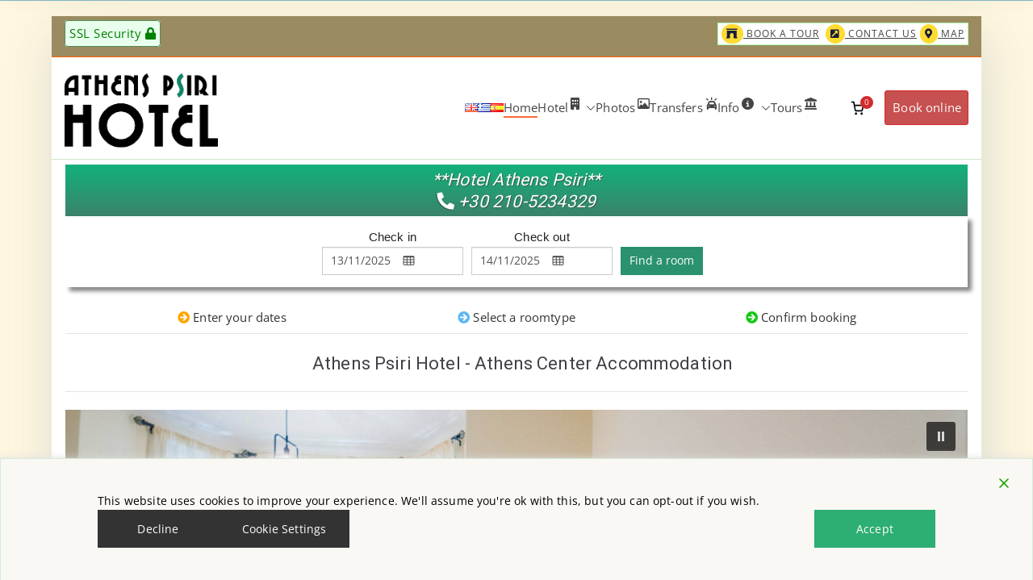

--- FILE ---
content_type: text/html; charset=UTF-8
request_url: https://www.athenspsirihotel.com/en/
body_size: 64755
content:

<!doctype html>
		<html lang="en-GB">
		
	<head>

				<meta charset="UTF-8">
		<meta name="viewport" content="width=device-width, initial-scale=1">
		<link rel="profile" href="http://gmpg.org/xfn/11">
		
		<meta name='robots' content='index, follow, max-image-preview:large, max-snippet:-1, max-video-preview:-1' />
	<style>img:is([sizes="auto" i], [sizes^="auto," i]) { contain-intrinsic-size: 3000px 1500px }</style>
	<link rel="alternate" href="https://www.athenspsirihotel.com/en/" hreflang="en" />
<link rel="alternate" href="https://www.athenspsirihotel.com/el/" hreflang="el" />
<link rel="alternate" href="https://www.athenspsirihotel.com/es/" hreflang="es" />
<link rel="alternate" href="https://www.athenspsirihotel.com/" hreflang="x-default" />

	<!-- This site is optimized with the Yoast SEO plugin v26.3 - https://yoast.com/wordpress/plugins/seo/ -->
	<title>Athens Psiri Hotel-Official Site-Top Center Hotels Athens, Greece.</title>
	<meta name="description" content="Renovated in 2020, close to Monastiraki metro, Plaka, Acropolis. 25 spacious rooms, rates from only 40€. Athens Psiri Hotel T.+30 2105234329" />
	<link rel="canonical" href="https://www.athenspsirihotel.com/en/" />
	<meta property="og:locale" content="en_GB" />
	<meta property="og:locale:alternate" content="el_GR" />
	<meta property="og:locale:alternate" content="es_ES" />
	<meta property="og:type" content="website" />
	<meta property="og:title" content="Athens Psiri Hotel-Official Site-Top Center Hotels Athens, Greece." />
	<meta property="og:description" content="Renovated in 2020, close to Monastiraki metro, Plaka, Acropolis. 25 spacious rooms, rates from only 40€. Athens Psiri Hotel T.+30 2105234329" />
	<meta property="og:url" content="https://www.athenspsirihotel.com/en/" />
	<meta property="og:site_name" content="Hotel Athens Psiri" />
	<meta property="article:publisher" content="https://www.facebook.com/AthensPsiriHotel" />
	<meta property="article:modified_time" content="2025-11-12T08:43:50+00:00" />
	<meta property="og:image" content="https://www.athenspsirihotel.com/wp-content/uploads/2020/08/D75_2796-reception-with-vending-min-crop-scaled.jpg" />
	<meta property="og:image:width" content="1706" />
	<meta property="og:image:height" content="2560" />
	<meta property="og:image:type" content="image/jpeg" />
	<meta name="twitter:card" content="summary_large_image" />
	<meta name="twitter:site" content="@athenspsiri" />
	<script type="application/ld+json" class="yoast-schema-graph">{"@context":"https://schema.org","@graph":[{"@type":"WebPage","@id":"https://www.athenspsirihotel.com/en/","url":"https://www.athenspsirihotel.com/en/","name":"Athens Psiri Hotel-Official Site-Top Center Hotels Athens, Greece.","isPartOf":{"@id":"https://www.athenspsirihotel.com/en/#website"},"about":{"@id":"https://www.athenspsirihotel.com/en/#organization"},"primaryImageOfPage":{"@id":"https://www.athenspsirihotel.com/en/#primaryimage"},"image":{"@id":"https://www.athenspsirihotel.com/en/#primaryimage"},"thumbnailUrl":"https://www.athenspsirihotel.com/wp-content/uploads/2020/08/D75_2796-reception-with-vending-min-crop-scaled.jpg","datePublished":"2019-05-28T06:50:25+00:00","dateModified":"2025-11-12T08:43:50+00:00","description":"Renovated in 2020, close to Monastiraki metro, Plaka, Acropolis. 25 spacious rooms, rates from only 40€. Athens Psiri Hotel T.+30 2105234329","breadcrumb":{"@id":"https://www.athenspsirihotel.com/en/#breadcrumb"},"inLanguage":"en-GB","potentialAction":[{"@type":"ReadAction","target":["https://www.athenspsirihotel.com/en/"]}]},{"@type":"ImageObject","inLanguage":"en-GB","@id":"https://www.athenspsirihotel.com/en/#primaryimage","url":"https://www.athenspsirihotel.com/wp-content/uploads/2020/08/D75_2796-reception-with-vending-min-crop-scaled.jpg","contentUrl":"https://www.athenspsirihotel.com/wp-content/uploads/2020/08/D75_2796-reception-with-vending-min-crop-scaled.jpg","width":1706,"height":2560,"caption":"vending-machines-hotels"},{"@type":"BreadcrumbList","@id":"https://www.athenspsirihotel.com/en/#breadcrumb","itemListElement":[{"@type":"ListItem","position":1,"name":"Home"}]},{"@type":"WebSite","@id":"https://www.athenspsirihotel.com/en/#website","url":"https://www.athenspsirihotel.com/en/","name":"Athens Psiri Hotel","description":"","publisher":{"@id":"https://www.athenspsirihotel.com/en/#organization"},"potentialAction":[{"@type":"SearchAction","target":{"@type":"EntryPoint","urlTemplate":"https://www.athenspsirihotel.com/en/?s={search_term_string}"},"query-input":{"@type":"PropertyValueSpecification","valueRequired":true,"valueName":"search_term_string"}}],"inLanguage":"en-GB"},{"@type":"Organization","@id":"https://www.athenspsirihotel.com/en/#organization","name":"Athens Psiri Hotel","url":"https://www.athenspsirihotel.com/en/","logo":{"@type":"ImageObject","inLanguage":"en-GB","@id":"https://www.athenspsirihotel.com/en/#/schema/logo/image/","url":"https://www.athenspsirihotel.com/wp-content/uploads/2021/03/bimi-new.svg","contentUrl":"https://www.athenspsirihotel.com/wp-content/uploads/2021/03/bimi-new.svg","caption":"Athens Psiri Hotel"},"image":{"@id":"https://www.athenspsirihotel.com/en/#/schema/logo/image/"},"sameAs":["https://www.facebook.com/AthensPsiriHotel","https://x.com/athenspsiri"]}]}</script>
	<!-- / Yoast SEO plugin. -->


<link rel='dns-prefetch' href='//cdnjs.cloudflare.com' />
<link rel='dns-prefetch' href='//ajax.googleapis.com' />
<link rel='dns-prefetch' href='//use.fontawesome.com' />
<link rel='dns-prefetch' href='//code.jquery.com' />
<link rel="alternate" type="application/rss+xml" title="Hotel Athens Psiri &raquo; Feed" href="https://www.athenspsirihotel.com/en/feed/" />
<link rel="alternate" type="application/rss+xml" title="Hotel Athens Psiri &raquo; Comments Feed" href="https://www.athenspsirihotel.com/en/comments/feed/" />
<script type="text/javascript">
/* <![CDATA[ */
window._wpemojiSettings = {"baseUrl":"https:\/\/s.w.org\/images\/core\/emoji\/16.0.1\/72x72\/","ext":".png","svgUrl":"https:\/\/s.w.org\/images\/core\/emoji\/16.0.1\/svg\/","svgExt":".svg","source":{"concatemoji":"https:\/\/www.athenspsirihotel.com\/wp-includes\/js\/wp-emoji-release.min.js?ver=6.8.3"}};
/*! This file is auto-generated */
!function(s,n){var o,i,e;function c(e){try{var t={supportTests:e,timestamp:(new Date).valueOf()};sessionStorage.setItem(o,JSON.stringify(t))}catch(e){}}function p(e,t,n){e.clearRect(0,0,e.canvas.width,e.canvas.height),e.fillText(t,0,0);var t=new Uint32Array(e.getImageData(0,0,e.canvas.width,e.canvas.height).data),a=(e.clearRect(0,0,e.canvas.width,e.canvas.height),e.fillText(n,0,0),new Uint32Array(e.getImageData(0,0,e.canvas.width,e.canvas.height).data));return t.every(function(e,t){return e===a[t]})}function u(e,t){e.clearRect(0,0,e.canvas.width,e.canvas.height),e.fillText(t,0,0);for(var n=e.getImageData(16,16,1,1),a=0;a<n.data.length;a++)if(0!==n.data[a])return!1;return!0}function f(e,t,n,a){switch(t){case"flag":return n(e,"\ud83c\udff3\ufe0f\u200d\u26a7\ufe0f","\ud83c\udff3\ufe0f\u200b\u26a7\ufe0f")?!1:!n(e,"\ud83c\udde8\ud83c\uddf6","\ud83c\udde8\u200b\ud83c\uddf6")&&!n(e,"\ud83c\udff4\udb40\udc67\udb40\udc62\udb40\udc65\udb40\udc6e\udb40\udc67\udb40\udc7f","\ud83c\udff4\u200b\udb40\udc67\u200b\udb40\udc62\u200b\udb40\udc65\u200b\udb40\udc6e\u200b\udb40\udc67\u200b\udb40\udc7f");case"emoji":return!a(e,"\ud83e\udedf")}return!1}function g(e,t,n,a){var r="undefined"!=typeof WorkerGlobalScope&&self instanceof WorkerGlobalScope?new OffscreenCanvas(300,150):s.createElement("canvas"),o=r.getContext("2d",{willReadFrequently:!0}),i=(o.textBaseline="top",o.font="600 32px Arial",{});return e.forEach(function(e){i[e]=t(o,e,n,a)}),i}function t(e){var t=s.createElement("script");t.src=e,t.defer=!0,s.head.appendChild(t)}"undefined"!=typeof Promise&&(o="wpEmojiSettingsSupports",i=["flag","emoji"],n.supports={everything:!0,everythingExceptFlag:!0},e=new Promise(function(e){s.addEventListener("DOMContentLoaded",e,{once:!0})}),new Promise(function(t){var n=function(){try{var e=JSON.parse(sessionStorage.getItem(o));if("object"==typeof e&&"number"==typeof e.timestamp&&(new Date).valueOf()<e.timestamp+604800&&"object"==typeof e.supportTests)return e.supportTests}catch(e){}return null}();if(!n){if("undefined"!=typeof Worker&&"undefined"!=typeof OffscreenCanvas&&"undefined"!=typeof URL&&URL.createObjectURL&&"undefined"!=typeof Blob)try{var e="postMessage("+g.toString()+"("+[JSON.stringify(i),f.toString(),p.toString(),u.toString()].join(",")+"));",a=new Blob([e],{type:"text/javascript"}),r=new Worker(URL.createObjectURL(a),{name:"wpTestEmojiSupports"});return void(r.onmessage=function(e){c(n=e.data),r.terminate(),t(n)})}catch(e){}c(n=g(i,f,p,u))}t(n)}).then(function(e){for(var t in e)n.supports[t]=e[t],n.supports.everything=n.supports.everything&&n.supports[t],"flag"!==t&&(n.supports.everythingExceptFlag=n.supports.everythingExceptFlag&&n.supports[t]);n.supports.everythingExceptFlag=n.supports.everythingExceptFlag&&!n.supports.flag,n.DOMReady=!1,n.readyCallback=function(){n.DOMReady=!0}}).then(function(){return e}).then(function(){var e;n.supports.everything||(n.readyCallback(),(e=n.source||{}).concatemoji?t(e.concatemoji):e.wpemoji&&e.twemoji&&(t(e.twemoji),t(e.wpemoji)))}))}((window,document),window._wpemojiSettings);
/* ]]> */
</script>
<style id='wp-emoji-styles-inline-css' type='text/css'>

	img.wp-smiley, img.emoji {
		display: inline !important;
		border: none !important;
		box-shadow: none !important;
		height: 1em !important;
		width: 1em !important;
		margin: 0 0.07em !important;
		vertical-align: -0.1em !important;
		background: none !important;
		padding: 0 !important;
	}
</style>
<link rel='stylesheet' id='wp-block-library-css' href='https://www.athenspsirihotel.com/wp-includes/css/dist/block-library/style.min.css?ver=6.8.3' type='text/css' media='all' />
<style id='wp-block-library-theme-inline-css' type='text/css'>
.wp-block-audio :where(figcaption){color:#555;font-size:13px;text-align:center}.is-dark-theme .wp-block-audio :where(figcaption){color:#ffffffa6}.wp-block-audio{margin:0 0 1em}.wp-block-code{border:1px solid #ccc;border-radius:4px;font-family:Menlo,Consolas,monaco,monospace;padding:.8em 1em}.wp-block-embed :where(figcaption){color:#555;font-size:13px;text-align:center}.is-dark-theme .wp-block-embed :where(figcaption){color:#ffffffa6}.wp-block-embed{margin:0 0 1em}.blocks-gallery-caption{color:#555;font-size:13px;text-align:center}.is-dark-theme .blocks-gallery-caption{color:#ffffffa6}:root :where(.wp-block-image figcaption){color:#555;font-size:13px;text-align:center}.is-dark-theme :root :where(.wp-block-image figcaption){color:#ffffffa6}.wp-block-image{margin:0 0 1em}.wp-block-pullquote{border-bottom:4px solid;border-top:4px solid;color:currentColor;margin-bottom:1.75em}.wp-block-pullquote cite,.wp-block-pullquote footer,.wp-block-pullquote__citation{color:currentColor;font-size:.8125em;font-style:normal;text-transform:uppercase}.wp-block-quote{border-left:.25em solid;margin:0 0 1.75em;padding-left:1em}.wp-block-quote cite,.wp-block-quote footer{color:currentColor;font-size:.8125em;font-style:normal;position:relative}.wp-block-quote:where(.has-text-align-right){border-left:none;border-right:.25em solid;padding-left:0;padding-right:1em}.wp-block-quote:where(.has-text-align-center){border:none;padding-left:0}.wp-block-quote.is-large,.wp-block-quote.is-style-large,.wp-block-quote:where(.is-style-plain){border:none}.wp-block-search .wp-block-search__label{font-weight:700}.wp-block-search__button{border:1px solid #ccc;padding:.375em .625em}:where(.wp-block-group.has-background){padding:1.25em 2.375em}.wp-block-separator.has-css-opacity{opacity:.4}.wp-block-separator{border:none;border-bottom:2px solid;margin-left:auto;margin-right:auto}.wp-block-separator.has-alpha-channel-opacity{opacity:1}.wp-block-separator:not(.is-style-wide):not(.is-style-dots){width:100px}.wp-block-separator.has-background:not(.is-style-dots){border-bottom:none;height:1px}.wp-block-separator.has-background:not(.is-style-wide):not(.is-style-dots){height:2px}.wp-block-table{margin:0 0 1em}.wp-block-table td,.wp-block-table th{word-break:normal}.wp-block-table :where(figcaption){color:#555;font-size:13px;text-align:center}.is-dark-theme .wp-block-table :where(figcaption){color:#ffffffa6}.wp-block-video :where(figcaption){color:#555;font-size:13px;text-align:center}.is-dark-theme .wp-block-video :where(figcaption){color:#ffffffa6}.wp-block-video{margin:0 0 1em}:root :where(.wp-block-template-part.has-background){margin-bottom:0;margin-top:0;padding:1.25em 2.375em}
</style>
<link rel='stylesheet' id='blockart-blocks-css' href='https://www.athenspsirihotel.com/wp-content/plugins/blockart-blocks-pro/dist/style-blocks.css?ver=57017828be0f09f50383' type='text/css' media='all' />
<style id='font-awesome-svg-styles-default-inline-css' type='text/css'>
.svg-inline--fa {
  display: inline-block;
  height: 1em;
  overflow: visible;
  vertical-align: -.125em;
}
</style>
<link rel='stylesheet' id='font-awesome-svg-styles-css' href='https://www.athenspsirihotel.com/wp-content/uploads/font-awesome/v6.4.2/css/svg-with-js.css' type='text/css' media='all' />
<style id='font-awesome-svg-styles-inline-css' type='text/css'>
   .wp-block-font-awesome-icon svg::before,
   .wp-rich-text-font-awesome-icon svg::before {content: unset;}
</style>
<style id='global-styles-inline-css' type='text/css'>
:root{--wp--preset--aspect-ratio--square: 1;--wp--preset--aspect-ratio--4-3: 4/3;--wp--preset--aspect-ratio--3-4: 3/4;--wp--preset--aspect-ratio--3-2: 3/2;--wp--preset--aspect-ratio--2-3: 2/3;--wp--preset--aspect-ratio--16-9: 16/9;--wp--preset--aspect-ratio--9-16: 9/16;--wp--preset--color--black: #000000;--wp--preset--color--cyan-bluish-gray: #abb8c3;--wp--preset--color--white: #ffffff;--wp--preset--color--pale-pink: #f78da7;--wp--preset--color--vivid-red: #cf2e2e;--wp--preset--color--luminous-vivid-orange: #ff6900;--wp--preset--color--luminous-vivid-amber: #fcb900;--wp--preset--color--light-green-cyan: #7bdcb5;--wp--preset--color--vivid-green-cyan: #00d084;--wp--preset--color--pale-cyan-blue: #8ed1fc;--wp--preset--color--vivid-cyan-blue: #0693e3;--wp--preset--color--vivid-purple: #9b51e0;--wp--preset--gradient--vivid-cyan-blue-to-vivid-purple: linear-gradient(135deg,rgba(6,147,227,1) 0%,rgb(155,81,224) 100%);--wp--preset--gradient--light-green-cyan-to-vivid-green-cyan: linear-gradient(135deg,rgb(122,220,180) 0%,rgb(0,208,130) 100%);--wp--preset--gradient--luminous-vivid-amber-to-luminous-vivid-orange: linear-gradient(135deg,rgba(252,185,0,1) 0%,rgba(255,105,0,1) 100%);--wp--preset--gradient--luminous-vivid-orange-to-vivid-red: linear-gradient(135deg,rgba(255,105,0,1) 0%,rgb(207,46,46) 100%);--wp--preset--gradient--very-light-gray-to-cyan-bluish-gray: linear-gradient(135deg,rgb(238,238,238) 0%,rgb(169,184,195) 100%);--wp--preset--gradient--cool-to-warm-spectrum: linear-gradient(135deg,rgb(74,234,220) 0%,rgb(151,120,209) 20%,rgb(207,42,186) 40%,rgb(238,44,130) 60%,rgb(251,105,98) 80%,rgb(254,248,76) 100%);--wp--preset--gradient--blush-light-purple: linear-gradient(135deg,rgb(255,206,236) 0%,rgb(152,150,240) 100%);--wp--preset--gradient--blush-bordeaux: linear-gradient(135deg,rgb(254,205,165) 0%,rgb(254,45,45) 50%,rgb(107,0,62) 100%);--wp--preset--gradient--luminous-dusk: linear-gradient(135deg,rgb(255,203,112) 0%,rgb(199,81,192) 50%,rgb(65,88,208) 100%);--wp--preset--gradient--pale-ocean: linear-gradient(135deg,rgb(255,245,203) 0%,rgb(182,227,212) 50%,rgb(51,167,181) 100%);--wp--preset--gradient--electric-grass: linear-gradient(135deg,rgb(202,248,128) 0%,rgb(113,206,126) 100%);--wp--preset--gradient--midnight: linear-gradient(135deg,rgb(2,3,129) 0%,rgb(40,116,252) 100%);--wp--preset--font-size--small: 13px;--wp--preset--font-size--medium: 20px;--wp--preset--font-size--large: 36px;--wp--preset--font-size--x-large: 42px;--wp--preset--spacing--20: 0.44rem;--wp--preset--spacing--30: 0.67rem;--wp--preset--spacing--40: 1rem;--wp--preset--spacing--50: 1.5rem;--wp--preset--spacing--60: 2.25rem;--wp--preset--spacing--70: 3.38rem;--wp--preset--spacing--80: 5.06rem;--wp--preset--shadow--natural: 6px 6px 9px rgba(0, 0, 0, 0.2);--wp--preset--shadow--deep: 12px 12px 50px rgba(0, 0, 0, 0.4);--wp--preset--shadow--sharp: 6px 6px 0px rgba(0, 0, 0, 0.2);--wp--preset--shadow--outlined: 6px 6px 0px -3px rgba(255, 255, 255, 1), 6px 6px rgba(0, 0, 0, 1);--wp--preset--shadow--crisp: 6px 6px 0px rgba(0, 0, 0, 1);}:root { --wp--style--global--content-size: 760px;--wp--style--global--wide-size: 1160px; }:where(body) { margin: 0; }.wp-site-blocks > .alignleft { float: left; margin-right: 2em; }.wp-site-blocks > .alignright { float: right; margin-left: 2em; }.wp-site-blocks > .aligncenter { justify-content: center; margin-left: auto; margin-right: auto; }:where(.wp-site-blocks) > * { margin-block-start: 24px; margin-block-end: 0; }:where(.wp-site-blocks) > :first-child { margin-block-start: 0; }:where(.wp-site-blocks) > :last-child { margin-block-end: 0; }:root { --wp--style--block-gap: 24px; }:root :where(.is-layout-flow) > :first-child{margin-block-start: 0;}:root :where(.is-layout-flow) > :last-child{margin-block-end: 0;}:root :where(.is-layout-flow) > *{margin-block-start: 24px;margin-block-end: 0;}:root :where(.is-layout-constrained) > :first-child{margin-block-start: 0;}:root :where(.is-layout-constrained) > :last-child{margin-block-end: 0;}:root :where(.is-layout-constrained) > *{margin-block-start: 24px;margin-block-end: 0;}:root :where(.is-layout-flex){gap: 24px;}:root :where(.is-layout-grid){gap: 24px;}.is-layout-flow > .alignleft{float: left;margin-inline-start: 0;margin-inline-end: 2em;}.is-layout-flow > .alignright{float: right;margin-inline-start: 2em;margin-inline-end: 0;}.is-layout-flow > .aligncenter{margin-left: auto !important;margin-right: auto !important;}.is-layout-constrained > .alignleft{float: left;margin-inline-start: 0;margin-inline-end: 2em;}.is-layout-constrained > .alignright{float: right;margin-inline-start: 2em;margin-inline-end: 0;}.is-layout-constrained > .aligncenter{margin-left: auto !important;margin-right: auto !important;}.is-layout-constrained > :where(:not(.alignleft):not(.alignright):not(.alignfull)){max-width: var(--wp--style--global--content-size);margin-left: auto !important;margin-right: auto !important;}.is-layout-constrained > .alignwide{max-width: var(--wp--style--global--wide-size);}body .is-layout-flex{display: flex;}.is-layout-flex{flex-wrap: wrap;align-items: center;}.is-layout-flex > :is(*, div){margin: 0;}body .is-layout-grid{display: grid;}.is-layout-grid > :is(*, div){margin: 0;}body{padding-top: 0px;padding-right: 0px;padding-bottom: 0px;padding-left: 0px;}a:where(:not(.wp-element-button)){text-decoration: underline;}:root :where(.wp-element-button, .wp-block-button__link){background-color: #32373c;border-width: 0;color: #fff;font-family: inherit;font-size: inherit;line-height: inherit;padding: calc(0.667em + 2px) calc(1.333em + 2px);text-decoration: none;}.has-black-color{color: var(--wp--preset--color--black) !important;}.has-cyan-bluish-gray-color{color: var(--wp--preset--color--cyan-bluish-gray) !important;}.has-white-color{color: var(--wp--preset--color--white) !important;}.has-pale-pink-color{color: var(--wp--preset--color--pale-pink) !important;}.has-vivid-red-color{color: var(--wp--preset--color--vivid-red) !important;}.has-luminous-vivid-orange-color{color: var(--wp--preset--color--luminous-vivid-orange) !important;}.has-luminous-vivid-amber-color{color: var(--wp--preset--color--luminous-vivid-amber) !important;}.has-light-green-cyan-color{color: var(--wp--preset--color--light-green-cyan) !important;}.has-vivid-green-cyan-color{color: var(--wp--preset--color--vivid-green-cyan) !important;}.has-pale-cyan-blue-color{color: var(--wp--preset--color--pale-cyan-blue) !important;}.has-vivid-cyan-blue-color{color: var(--wp--preset--color--vivid-cyan-blue) !important;}.has-vivid-purple-color{color: var(--wp--preset--color--vivid-purple) !important;}.has-black-background-color{background-color: var(--wp--preset--color--black) !important;}.has-cyan-bluish-gray-background-color{background-color: var(--wp--preset--color--cyan-bluish-gray) !important;}.has-white-background-color{background-color: var(--wp--preset--color--white) !important;}.has-pale-pink-background-color{background-color: var(--wp--preset--color--pale-pink) !important;}.has-vivid-red-background-color{background-color: var(--wp--preset--color--vivid-red) !important;}.has-luminous-vivid-orange-background-color{background-color: var(--wp--preset--color--luminous-vivid-orange) !important;}.has-luminous-vivid-amber-background-color{background-color: var(--wp--preset--color--luminous-vivid-amber) !important;}.has-light-green-cyan-background-color{background-color: var(--wp--preset--color--light-green-cyan) !important;}.has-vivid-green-cyan-background-color{background-color: var(--wp--preset--color--vivid-green-cyan) !important;}.has-pale-cyan-blue-background-color{background-color: var(--wp--preset--color--pale-cyan-blue) !important;}.has-vivid-cyan-blue-background-color{background-color: var(--wp--preset--color--vivid-cyan-blue) !important;}.has-vivid-purple-background-color{background-color: var(--wp--preset--color--vivid-purple) !important;}.has-black-border-color{border-color: var(--wp--preset--color--black) !important;}.has-cyan-bluish-gray-border-color{border-color: var(--wp--preset--color--cyan-bluish-gray) !important;}.has-white-border-color{border-color: var(--wp--preset--color--white) !important;}.has-pale-pink-border-color{border-color: var(--wp--preset--color--pale-pink) !important;}.has-vivid-red-border-color{border-color: var(--wp--preset--color--vivid-red) !important;}.has-luminous-vivid-orange-border-color{border-color: var(--wp--preset--color--luminous-vivid-orange) !important;}.has-luminous-vivid-amber-border-color{border-color: var(--wp--preset--color--luminous-vivid-amber) !important;}.has-light-green-cyan-border-color{border-color: var(--wp--preset--color--light-green-cyan) !important;}.has-vivid-green-cyan-border-color{border-color: var(--wp--preset--color--vivid-green-cyan) !important;}.has-pale-cyan-blue-border-color{border-color: var(--wp--preset--color--pale-cyan-blue) !important;}.has-vivid-cyan-blue-border-color{border-color: var(--wp--preset--color--vivid-cyan-blue) !important;}.has-vivid-purple-border-color{border-color: var(--wp--preset--color--vivid-purple) !important;}.has-vivid-cyan-blue-to-vivid-purple-gradient-background{background: var(--wp--preset--gradient--vivid-cyan-blue-to-vivid-purple) !important;}.has-light-green-cyan-to-vivid-green-cyan-gradient-background{background: var(--wp--preset--gradient--light-green-cyan-to-vivid-green-cyan) !important;}.has-luminous-vivid-amber-to-luminous-vivid-orange-gradient-background{background: var(--wp--preset--gradient--luminous-vivid-amber-to-luminous-vivid-orange) !important;}.has-luminous-vivid-orange-to-vivid-red-gradient-background{background: var(--wp--preset--gradient--luminous-vivid-orange-to-vivid-red) !important;}.has-very-light-gray-to-cyan-bluish-gray-gradient-background{background: var(--wp--preset--gradient--very-light-gray-to-cyan-bluish-gray) !important;}.has-cool-to-warm-spectrum-gradient-background{background: var(--wp--preset--gradient--cool-to-warm-spectrum) !important;}.has-blush-light-purple-gradient-background{background: var(--wp--preset--gradient--blush-light-purple) !important;}.has-blush-bordeaux-gradient-background{background: var(--wp--preset--gradient--blush-bordeaux) !important;}.has-luminous-dusk-gradient-background{background: var(--wp--preset--gradient--luminous-dusk) !important;}.has-pale-ocean-gradient-background{background: var(--wp--preset--gradient--pale-ocean) !important;}.has-electric-grass-gradient-background{background: var(--wp--preset--gradient--electric-grass) !important;}.has-midnight-gradient-background{background: var(--wp--preset--gradient--midnight) !important;}.has-small-font-size{font-size: var(--wp--preset--font-size--small) !important;}.has-medium-font-size{font-size: var(--wp--preset--font-size--medium) !important;}.has-large-font-size{font-size: var(--wp--preset--font-size--large) !important;}.has-x-large-font-size{font-size: var(--wp--preset--font-size--x-large) !important;}
:root :where(.wp-block-pullquote){font-size: 1.5em;line-height: 1.6;}
</style>
<link rel='stylesheet' id='contact-form-7-css' href='https://www.athenspsirihotel.com/wp-content/plugins/contact-form-7/includes/css/styles.css?ver=6.1.3' type='text/css' media='all' />
<style id='contact-form-7-inline-css' type='text/css'>
.wpcf7 .wpcf7-recaptcha iframe {margin-bottom: 0;}.wpcf7 .wpcf7-recaptcha[data-align="center"] > div {margin: 0 auto;}.wpcf7 .wpcf7-recaptcha[data-align="right"] > div {margin: 0 0 0 auto;}
</style>
<link rel='stylesheet' id='cf7msm_styles-css' href='https://www.athenspsirihotel.com/wp-content/plugins/contact-form-7-multi-step-module/resources/cf7msm.css?ver=4.5' type='text/css' media='all' />
<link rel='stylesheet' id='beds24-css' href='https://www.athenspsirihotel.com/wp-content/plugins/beds24-online-booking/theme-files/beds24.css?ver=6.8.3' type='text/css' media='all' />
<link rel='stylesheet' id='jquery-style-css' href='https://ajax.googleapis.com/ajax/libs/jqueryui/1.8.2/themes/smoothness/jquery-ui.css?ver=6.8.3' type='text/css' media='all' />
<style id='blockart-global-styles-inline-css' type='text/css'>
:root {--ba-colors-primary: #2563eb;
--ba-colors-secondary: #54595F;
--ba-colors-text: #7A7A7A;
--ba-colors-accent: #61CE70;
--ba-font-weights-primary: 600;
--ba-font-weights-secondary: 400;
--ba-font-weights-text: 600;
--ba-font-weights-accent: 500;}.ba-typography-primary {font-weight: var(--ba-font-weights-primary) !important;}.ba-typography-secondary {font-weight: var(--ba-font-weights-secondary) !important;}.ba-typography-text {font-weight: var(--ba-font-weights-text) !important;}.ba-typography-accent {font-weight: var(--ba-font-weights-accent) !important;}
</style>
<link rel='stylesheet' id='nbcpf-intlTelInput-style-css' href='https://www.athenspsirihotel.com/wp-content/plugins/country-phone-field-contact-form-7/assets/css/intlTelInput.min.css?ver=6.8.3' type='text/css' media='all' />
<link rel='stylesheet' id='nbcpf-countryFlag-style-css' href='https://www.athenspsirihotel.com/wp-content/plugins/country-phone-field-contact-form-7/assets/css/countrySelect.min.css?ver=6.8.3' type='text/css' media='all' />
<link rel='stylesheet' id='walcf7-datepicker-css-css' href='https://www.athenspsirihotel.com/wp-content/plugins/date-time-picker-for-contact-form-7/assets/css/jquery.datetimepicker.min.css?ver=1.0.0' type='text/css' media='all' />
<style id='woocommerce-inline-inline-css' type='text/css'>
.woocommerce form .form-row .required { visibility: visible; }
</style>
<link rel='stylesheet' id='splw-fontello-css' href='https://www.athenspsirihotel.com/wp-content/plugins/location-weather/assets/css/fontello.min.css?ver=2.1.4' type='text/css' media='all' />
<link rel='stylesheet' id='splw-styles-css' href='https://www.athenspsirihotel.com/wp-content/plugins/location-weather/assets/css/splw-style.min.css?ver=2.1.4' type='text/css' media='all' />
<style id='splw-styles-inline-css' type='text/css'>
#splw-location-weather-13101.splw-main-wrapper {max-width: 320px;margin : auto;margin-bottom: 2em;}#splw-location-weather-13101.splw-main-wrapper.horizontal {max-width: 800px;}#splw-location-weather-13101 .splw-lite-wrapper,#splw-location-weather-13101 .splw-forecast-weather select,#splw-location-weather-13101 .splw-forecast-weather option,#splw-location-weather-13101 .splw-lite-wrapper .splw-weather-attribution a{text-decoration: none;}#splw-location-weather-13101 .splw-lite-templates-body,#splw-location-weather-13101 .splw-adv-forecast-days{padding : px px px px;}#splw-location-weather-13101 .splw-weather-detailed-updated-time{padding : 0 px 10px px;}#splw-location-weather-13101 .splw-lite-wrapper{ border: 0px solid #e2e2e2;}#splw-location-weather-13101 .splw-lite-wrapper .splw-lite-current-temp .splw-weather-icon{width: 58px;}#splw-location-weather-13101 .splw-adv-forecast-days{padding-top : 0;color : #fff;margin-top : 0px;margin-bottom : 0px;}#splw-location-weather-13101 .splw-lite-templates-body{padding-bottom : 0;}#splw-location-weather-13101 .splw-lite-wrapper{border-radius: 5px;}#splw-location-weather-13101 .splw-lite-daily-weather-details .details-icon i{color:#fff;}#splw-location-weather-13101 .splw-lite-wrapper,#splw-location-weather-13101 .splw-forecast-weather option{background:#0079a5}#splw-location-weather-13101 .splw-lite-daily-weather-details.lw-center .splw-other-opt{text-align: center;}#splw-location-weather-13101 .splw-weather-title{color: #000;margin-top: 0px;margin-bottom: 20px;}#splw-location-weather-13101 .splw-lite-header-title{color: #fff;margin-top: 0px;margin-bottom: 4px;}#splw-location-weather-13101 .splw-lite-current-time{color: #fff;margin-top: 0px;margin-bottom: 10px;}#splw-location-weather-13101 .splw-cur-temp{color: #fff;margin-top: 0px;margin-bottom: 0px;}#splw-location-weather-13101 .splw-lite-desc{color: #fff;margin-top: 10px;margin-bottom: 0px;}#splw-location-weather-13101 .splw-lite-daily-weather-details{color: #fff;margin-top: 8px;margin-bottom: 3px;}#splw-location-weather-13101 .splw-weather-details .splw-weather-icons {color: #fff;margin-top: 16px;margin-bottom: 0px;}#splw-location-weather-13101 .lw-footer{margin-top: 0px;margin-bottom: 0px;}#splw-location-weather-13101 .splw-weather-attribution a,#splw-location-weather-13101 .splw-weather-attribution,#splw-location-weather-13101 .splw-weather-detailed-updated-time a,#splw-location-weather-13101 .splw-weather-updated-time{color: #fff;}#splw-location-weather-13101.splw-main-wrapper:not(.table-view,.tabs-view) .splw-lite-wrapper {box-shadow:4px 4px 16px 0px rgba(0,0,0,0.30) inset;}#splw-location-weather-13101.splw-main-wrapper {position: relative;}#lw-preloader-13101{position: absolute;left: 0;top: 0;height: 100%;width: 100%;text-align: center;display: flex;align-items: center;justify-content: center;background: #fff;z-index: 9999;}
</style>
<link rel='stylesheet' id='splw-old-styles-css' href='https://www.athenspsirihotel.com/wp-content/plugins/location-weather/assets/css/old-style.min.css?ver=2.1.4' type='text/css' media='all' />
<link rel='stylesheet' id='brands-styles-css' href='https://www.athenspsirihotel.com/wp-content/plugins/woocommerce/assets/css/brands.css?ver=10.3.5' type='text/css' media='all' />
<link rel='stylesheet' id='zakra-style-css' href='https://www.athenspsirihotel.com/wp-content/themes/zakra/style.css?ver=4.2.0' type='text/css' media='all' />
<link rel='stylesheet' id='zakra-pro-css' href='https://www.athenspsirihotel.com/wp-content/plugins/zakra-pro/public/assets/css/zakra-pro-public.min.css?ver=3.2.0' type='text/css' media='all' />
<style id='zakra-pro-inline-css' type='text/css'>
.zak-header-builder .zak-header-top-row a, .zak-header-builder .zak-header-top-row .menu a{color:#fff;}.zak-header-builder .zak-header-top-row ul .menu-item-has-children > a .zak-submenu-toggle svg, .zak-header-builder .zak-header-top-row ul .page_item_has_children > a .zak-submenu-toggle svg{fill:#fff;}.zak-header-builder .zak-header-top-row a:hover, .zak-header-builder .zak-header-top-row .menu a:hover{color:#027ABB;}.zak-header-builder .zak-header-top-row ul .menu-item-has-children > a:hover .zak-submenu-toggle svg, .zak-header-builder .zak-header-top-row ul .page_item_has_children > a:hover .zak-submenu-toggle svg{fill:#027ABB;}.zak-header-builder .zak-header-top-row .widget .widget-title{color:#16181a;}@media screen and (min-width: 768px) {}.zak-header-builder .zak-primary-nav.zak-menu-item--layout-2 > ul > li > a{background-color:#269bd1;}.zak-header-builder .zak-primary-nav.zak-menu-item--layout-2 > ul > li:hover > a{background-color:#1e7ba6;}.zak-header-builder .zak-primary-nav.zak-menu-item--layout-2 > ul > li > a{border-color:#e9ecef;}.zak-header-builder .zak-primary-nav .sub-menu, .zak-header-builder .zak-primary-nav.zak-menu-item--layout-2 .sub-menu{border-color:#e9ecef;}.zak-header-builder .zak-primary-nav ul li ul li:hover > a, .zak-header-builder .zak-primary-nav.zak-menu-item--layout-2 .sub-menu li:hover a{color:#1e7ba6;}.zak-header-builder .zak-primary-nav ul li ul li:active > a, .zak-header-builder .zak-primary-nav ul li ul li.current_page_item > a, .zak-header-builder .zak-primary-nav ul li ul li.current-menu-item > a{color:#269bd1;}.zak-header-builder .widget .widget-title{font-family:default;font-weight:400;font-size:0.15rem;line-height:1.5;}.zak-header-builder .widget .widget-title{margin-top:0rem;margin-right:0rem;margin-bottom:1.5rem;}.zak-header-builder .widget .widget-title, .zak-header-builder .widget .wp-block-heading{border-color:#5d5050;}.zak-header-builder .widget{font-family:default;text-transform:uppercase;font-weight:400;font-size:1.2rem;line-height:1.5;}.zak-footer-builder .widget ul > li > a{font-family:default;text-transform:default;font-weight:400;font-size:2.5rem;}.zak-footer-builder ul li a{padding-top:0rem;padding-bottom:0rem;}.zak-header-builder .zak-header-button .zak-button{color:#af0000;}.zak-header-builder .zak-header-button .zak-button{background-color:#ffffff;}.zak-header-builder .zak-header-button .zak-button:hover{background-color:#1e7ba6;}.zak-header-builder .zak-header-button .zak-button{border-color:#269bd1;}.zak-header-builder .zak-header-button .zak-button:hover{border-color:#1e7ba6;}.zak-primary{padding-top:5px; padding-bottom:5px;} .zak-secondary{padding-top:5px; padding-bottom:5px;}.zak-entry-summary p, .entry-content p{color:#3F3F46;}pre{color:#3F3F46;}.entry-content blockquote p{color:#2a2a2d;}.zak-entry-summary a:active, .entry-content a:active{color:#269bd1;}h1, h2, h3, h4, h5, h6{color:#3F3F46;}h1{color:#3F3F46;}h2{color:#3F3F46;}h3{color:#3F3F46;}h4{color:#3F3F46;}h5{color:#3F3F46;}h6{color:#3F3F46;}.woocommerce ul.products li.product .woocommerce-loop-product__title, .wc-block-grid__products .wc-block-grid__product , .wc-block-grid__product-title, .wc-block-grid__products .wc-block-grid__product .wc-block-components-product-title.wc-block-grid__product-title, .wc-block-grid__products .wc-block-grid__product .product__content .wc-block-grid__product-title,
				.wc-block-grid__products .wc-block-grid__product a.wc-block-grid__product-link .wc-block-grid__product-title,
				.woocommerce .zak-content ul.products li.product.zakra-product--style-2 .woocommerce-loop-product__link .woocommerce-loop-product__title{font-family:default;font-style:default;font-weight:400;font-size:18px;}.woocommerce ul.products li.product .price bdi,
				.woocommerce ul.products li.product .price del,
			              .wc-block-grid__products .wc-block-grid__product.wc-block-layout .wc-block-grid__product-price,
			              .wc-block-grid__products .wc-block-grid__product.product .wc-block-grid__product-price,
			              .wc-block-grid__products .wc-block-grid__product .wc-block-grid__product-price.price span,
			              .wc-block-grid__products .wc-block-grid__product .wc-block-grid__product-price.price del,
			              .wc-block-grid__products .wc-block-grid__product .wc-block-grid__product-price.price .wc-block-grid__product-price__regular,
			              .wc-block-grid__products .wc-block-grid__product .wc-block-grid__product-price.price .wc-block-grid__product-price__value{font-family:default;font-weight:400;font-size:20px;}.zak-entry-summary p, .zakra-article-post .entry-content > p{font-family:default;font-style:default;font-weight:400;}.entry-content a, .zak-entry-summary a{text-decoration:underline;}.entry-content a:hover, .zak-entry-summary a:hover{text-decoration:none;}.woocommerce .zak-content ul.products li.zakra-product--style-2 .wc-forward.added_to_cart, .wc-block-grid__products .wc-block-grid__product.zakra-product--style-2 .wc-block-grid__product-add-to-cart .added_to_cart{background-color:#ff6a00;}.woocommerce .zak-content ul.products li.zakra-product--style-2 .wc-forward.added_to_cart:hover, .wc-block-grid__products .wc-block-grid__product.zakra-product--style-2 .wc-block-grid__product-add-to-cart .added_to_cart:hover, .wc-block-grid__products .wc-block-grid__product .wc-block-grid__product-add-to-cart .wp-block-button__link:hover{background-color:#db6a2e;}.woocommerce .zak-content ul.products li.zakra-product--style-2 .added_to_cart{border-radius:2px;} .wc-block-grid__products .wc-block-grid__product.zakra-product--style-2 .wc-block-grid__product-add-to-cart .added_to_cart{border-radius:2px;} li.product .button{border-radius:2px;} li.product .button.add_to_cart_button{border-radius:2px;} li.product .wc-forward.added_to_cart{border-radius:2px;}button, input[type="button"], input[type="reset"], input[type="submit"], .wp-block-button .wp-block-button__link, .woocommerce .zak-content ul.products li.zakra-product--style-2 .added_to_cart, .wc-block-grid__products .wc-block-grid__product.zakra-product--style-2 .wc-block-grid__product-add-to-cart .added_to_cart{border-color:#e9ecef;}button:hover, input[type="button"]:hover, input[type="reset"]:hover, input[type="submit"]:hover, .wp-block-button .wp-block-button__link:hover, .woocommerce .zak-content ul.products li.zakra-product--style-2 .added_to_cart:hover,.wc-block-grid__products .wc-block-grid__product.zakra-product--style-2 .wc-block-grid__product-add-to-cart .added_to_cart:hover{border-color:#e9ecef;}.wp-custom-header .zak-header-image-cta__title{margin-bottom:0px;}.wp-custom-header .zak-header-image-cta__text{margin-bottom:3px;}.zak-top-bar{padding-top:0.5em;}.zak-top-bar a, .zak-top-bar .menu a{color:#fff;}.zak-top-bar ul .menu-item-has-children > a .zak-submenu-toggle svg, .zak-top-bar ul .page_item_has_children > a .zak-submenu-toggle svg{fill:#fff;}.zak-top-bar a:hover, .zak-top-bar .menu a:hover{color:#027ABB;}.zak-top-bar ul .menu-item-has-children > a:hover .zak-submenu-toggle svg, .zak-top-bar ul .page_item_has_children > a:hover .zak-submenu-toggle svg{fill:#027ABB;}.zak-top-bar .widget .widget-title{color:#16181a;}.zak-main-header, .zak-header.zak-layout-2-style-2 .zak-main-header{}.zak-header-buttons .zak-header-button--1 .zak-button{border-width:1px;}.zak-header-buttons .zak-header-button--1 .zak-button{border-color:#269bd1;}.zak-header-buttons .zak-header-button--1 .zak-button:hover{border-color:#1e7ba6;}.zak-header-buttons .zak-header-button.zak-header-button--2 .zak-button{color:#af0000;}.zak-header-buttons .zak-header-button.zak-header-button--2 .zak-button{background-color:#ffffff;}.zak-header-buttons .zak-header-button.zak-header-button--2 .zak-button:hover{background-color:#1e7ba6;}.zak-header-buttons .zak-header-button.zak-header-button--2 .zak-button{border-color:#269bd1;}.zak-header-buttons .zak-header-button.zak-header-button--2 .zak-button:hover{border-color:#1e7ba6;}@media screen and (min-width: 768px) {}.zak-main-header .zak-header-actions .zak-icon, .zak-header-action .zak-icon{font-size:1.44rem;}.main-navigation.zak-primary-nav ul li ul li:hover > a, .zak-primary-nav.zak-menu-item--layout-2 .sub-menu li:hover a{color:#1e7ba6;}.main-navigation.zak-primary-nav ul li ul li:active > a, .main-navigation.zak-primary-nav ul li ul li.current_page_item > a, .main-navigation.zak-primary-nav ul li ul li.current-menu-item > a{color:#269bd1;}.zak-primary-nav .sub-menu, .zak-primary-nav.zak-menu-item--layout-2 .sub-menu{border-color:#e9ecef;}@media screen and (max-width:768px){.zak-toggle-menu{display:flex;}.zak-header-col--2 > .zak-header-actions .zak-header-search,.zak-header-col--2 > .zak-header-actions .zak-menu-item-cart, .zak-main-nav{display:none;}.zak-mobile-nav{display:block;}}@media screen and (min-width:768px){.zak-toggle-menu{display:none;}.zak-header-actions .zak-header-search, .zak-header-actions .zak-menu-item-cart{display:flex;}.zak-main-nav{display:flex;}}.zak-header .zak-main-header.sticky-header, .zak-header-sticky-wrapper .sticky-header .zak-top-bar, .zak-header-sticky-wrapper .sticky-header .zak-main-header, .zak-top-bar.sticky-header, .zak-header-builder .zak-header-sticky-wrapper .sticky-header, .zak-header-builder.zak-layout-1-transparent .zak-header-transparent-wrapper .sticky-header{background-color:#ffffff;}body:not(.single) .zak-posts .zak-post{}.zak-secondary .widget{padding-top:0px;}.single .hentry{border-color:#ffffff;}.zak-footer-cols{padding-top:30px;padding-bottom:20px;}.zak-footer .widget .widget-title, .zak-footer .widget .wp-block-heading{border-color:#5d5050;}.zak-footer-cols .widget .widget-title{font-family:default;font-weight:400;font-size:0.15rem;line-height:1.5;}.zak-footer-cols .widget .widget-title{margin-top:0rem;margin-right:0rem;margin-bottom:1.5rem;}.zak-footer-cols ul li a{padding-top:0rem;padding-bottom:0rem;}.zak-footer-bar .widget .widget-title{font-family:default;font-weight:400;font-size:3.12rem;line-height:11.3;}.zak-footer-bar .widget{font-family:default;font-weight:400;}.zak-footer-bar .menu li a{font-family:default;font-weight:400;font-size:3.64rem;line-height:1.8;}.zak-footer-bar{font-family:default;font-weight:400;}.zak-footer-cols .widget{font-family:default;text-transform:uppercase;font-weight:400;font-size:1.2rem;line-height:1.5;}.zak-footer-cols .zak-footer-col ul li a{font-family:default;text-transform:default;font-weight:400;font-size:2.5rem;}.zak-footer-bar .widget .widget-title{color:#484e54;}.zak-scroll-to-top{width:45px;}.zak-scroll-to-top{height:39px;}.zak-scroll-to-top{border-radius:6px;}.zak-scroll-to-top{bottom:45px;}.woocommerce .zak-content ul.products li.product .zakra-onsale-over-image-wrapper.zakra-onsale-top-left .onsale{top:0px;}
			        .wc-block-grid__products .wc-block-grid__product .zakra-onsale-over-image-wrapper.zakra-onsale-top-left span{top:0px;}.woocommerce .zak-content ul.products li.product .zakra-onsale-over-image-wrapper.zakra-onsale-top-left .onsale{left:px;}
			              .wc-block-grid__products .wc-block-grid__product .zakra-onsale-over-image-wrapper.zakra-onsale-top-left span{left:px;}.woocommerce ul.products{column-gap:2px;}.woocommerce a span.onsale, .wc-block-grid__products .wc-block-grid__product-onsale, .woocommerce .zak-content ul.products li.product .zakra-onsale-over-image-wrapper .onsale,
			.woocommerce .zak-content ul.products .zakra-onsale-wrapper .onsale, .wc-block-grid__products .wc-block-grid__product .zakra-onsale-normal-wrapper span,
			 .zak-content .wc-block-grid__products li.wc-block-grid__product span.zakra-onsale-over-image-wrapper span,
			li.product .product__content .zakra-onsale-below-image-wrapper span,
			.wc-block-grid__products .wc-block-grid__product .wc-block-grid__product-onsale span,
			.single-product .product .onsale,
			.wc-block-grid__products .wc-block-grid__product .zakra-onsale-below-image-wrapper span{color:#fbfac8;}.woocommerce a span.onsale, .wc-block-grid__products .wc-block-grid__product-onsale, .zak-content .wc-block-grid__products li.wc-block-grid__product span.zakra-onsale-normal-wrapper span,
					.zak-content .wc-block-grid__products li.wc-block-grid__product span.zakra-onsale-over-image-wrapper span,
					.zak-content .wc-block-grid__products li.product .product__content .zakra-onsale-below-image-wrapper span,
					.wc-block-grid__products .wc-block-grid__product .wc-block-grid__product-onsale.wc-block-components-product-sale-badge,
					.single-product .product .onsale,
					.wc-block-grid__products .wc-block-grid__product .zakra-onsale-below-image-wrapper span{background-color:#3663c7;}
.woocommerce a.button, .woocommerce .zak-checkout-btn a.button, .woocommerce a.checkout-button.button.alt, .woocommerce button.button, .woocommerce button.button.alt, .woocommerce ul.products a.button, .woocommerce div.product form.cart .button, .woocommerce ul.products li.product .add_to_cart_button.button, .wc-block-grid__product .wp-block-button.wc-block-grid__product-add-to-cart  .wp-block-button__link, .woocommerce .woocommerce-cart-form .cart .button, .zak-sticky-panel .zak-checkout-btn a{border-color:#e9ecef;}.woocommerce a.button:hover, .woocommerce .zak-checkout-btn a.button:hover, .woocommerce a.checkout-button.button.alt:hover, .woocommerce button.button:hover, .woocommerce button.button.alt:hover, .woocommerce ul.products a.button:hover, .woocommerce div.product form.cart .button:hover, .woocommerce ul.products li.product .add_to_cart_button.button:hover, .wc-block-grid__product .wp-block-button.wc-block-grid__product-add-to-cart  .wp-block-button__link:hover , .woocommerce .woocommerce-cart-form .cart .button:hover, .zak-sticky-panel .zak-checkout-btn a:hover{border-color:#e9ecef;}.woocommerce .zak-content ul.products li.zakra-product--style-2 .added_to_cart, .wc-block-grid__products .wc-block-grid__product.zakra-product--style-2 .wc-block-grid__product-add-to-cart .added_to_cart{padding-top:px;padding-bottom:px;}
.zak-header-builder .zak-header-top-row{background-color:#18181B;}.zak-header-builder .zak-main-nav{border-bottom-color:#e9ecef;}.zak-header-builder .zak-secondary-nav{border-bottom-color:#e9ecef;}.zak-header-builder .zak-tertiary-menu{border-bottom-color:#e9ecef;}.zak-header-builder .zak-header-buttons .zak-header-button .zak-button{background-color:#027abb;}.zak-header-builder .zak-header-buttons .zak-header-button .zak-button{padding-right:8px;padding-left:9px;}.zak-header-builder .zak-header-buttons .zak-header-button .zak-button{}.zak-header-builder .zak-header-buttons .zak-header-button .zak-button{border-color:#269bd1;}.zak-header-builder .zak-header-buttons .zak-header-button .zak-button{border-radius:3px;}.zak-footer-builder .zak-footer-bottom-row{background-color:#18181B;}.zak-footer-builder .zak-footer-bottom-row{border-color:#3F3F46;}.zak-footer-builder .zak-footer-bottom-row{color:#fafafa;}.zak-header-builder, .zak-header-sticky-wrapper .sticky-header{border-color:#E4E4E7;}.zak-footer-builder .zak-footer-main-row ul li{border-bottom-width:px;}.zak-footer-builder .zak-footer-main-row ul li{border-bottom-color:#e9ecef;}:root{--top-grid-columns: 4;
			--main-grid-columns: 4;
			--bottom-grid-columns: 1;
			} .zak-footer-builder .zak-bottom-row{justify-items: center;} .zak-footer-builder .zak-footer-main-row .widget-title, .zak-footer-builder .zak-footer-main-row h1, .zak-footer-builder .zak-footer-main-row h2, .zak-footer-builder .zak-footer-main-row h3, .zak-footer-builder .zak-footer-main-row h4, .zak-footer-builder .zak-footer-main-row h5, .zak-footer-builder .zak-footer-main-row h6{color:#edebeb;}.zak-footer-builder .zak-footer-bottom-row .zak-footer-col{flex-direction: column;}.zak-footer-builder .zak-footer-main-row .zak-footer-col{flex-direction: column;}.zak-footer-builder .zak-footer-top-row .zak-footer-col{flex-direction: column;}.zak-footer-builder .zak-copyright{text-align: center;}.zak-footer-builder .zak-footer-nav{display: flex; justify-content: center;}.zak-footer-builder .zak-footer-nav-2{display: flex; justify-content: center;}.zak-footer-builder .zak-html-1{text-align: center;}.zak-footer-builder .zak-html-2{text-align: center;}.zak-footer-builder .footer-social-icons{text-align: ;}.zak-footer-builder .widget-footer-sidebar-1{text-align: ;}.zak-footer-builder .widget-footer-sidebar-2{text-align: ;}.zak-footer-builder .widget-footer-sidebar-3{text-align: ;}.zak-footer-builder .widget-footer-sidebar-4{text-align: ;}.zak-footer-builder .widget-footer-bar-col-1-sidebar{text-align: ;}.zak-footer-builder .widget-footer-bar-col-2-sidebar{text-align: ;} :root{}.zak-primary{padding-top:5px; padding-bottom:5px;} .zak-secondary{padding-top:5px; padding-bottom:5px;}.zak-container{max-width:1300px;} .zak-container--boxed .zak-site{max-width:1300px;}@media screen and (min-width: 768px) {.zak-primary{width:66%;}.zak-secondary {width:34%;}}a:hover, a:focus,
				.zak-primary-nav ul li:hover > a,
				.zak-primary-nav ul .current_page_item > a,
				.zak-entry-summary a,
				.zak-entry-meta a, .zak-post-content .zak-entry-footer a:hover,
				.pagebuilder-content a, .zak-style-2 .zak-entry-meta span,
				.zak-style-2 .zak-entry-meta a,
				.entry-title:hover a,
				.zak-breadcrumbs .trail-items a,
				.breadcrumbs .trail-items a,
				.entry-content a,
				.edit-link a,
				.zak-footer-bar a:hover,
				.widget li a,
				#comments .comment-content a,
				#comments .reply,
				button:hover,
				.zak-button:hover,
				.zak-entry-footer .edit-link a,
				.zak-header-action .yith-wcwl-items-count .yith-wcwl-icon span,
				.pagebuilder-content a, .zak-entry-footer a,
				.zak-header-buttons .zak-header-button--2 .zak-button,
				.zak-header-buttons .zak-header-button .zak-button:hover,
				.woocommerce-cart .coupon button.button{color:#d22b2b;}.zak-post-content .entry-button:hover .zak-icon,
				.zak-error-404 .zak-button:hover svg,
				.zak-style-2 .zak-entry-meta span .zak-icon,
				.entry-button .zak-icon{fill:#d22b2b;}blockquote, .wp-block-quote,
				button, input[type="button"],
				input[type="reset"],
				input[type="submit"],
				.wp-block-button .wp-block-button__link,
				blockquote.has-text-align-right, .wp-block-quote.has-text-align-right,
				button:hover,
				.wp-block-button .wp-block-button__link:hover,
				.zak-button:hover,
				.zak-header-buttons .zak-header-button .zak-button,
				.zak-header-buttons .zak-header-button.zak-header-button--2 .zak-button,
				.zak-header-buttons .zak-header-button .zak-button:hover,
				.woocommerce-cart .coupon button.button,
				.woocommerce-cart .actions > button.button{border-color:#d22b2b;}.zak-primary-nav.zak-layout-1-style-2 > ul > li.current_page_item > a::before,
				.zak-primary-nav.zak-layout-1-style-2 > ul a:hover::before,
				.zak-primary-nav.zak-layout-1-style-2 > ul > li.current-menu-item > a::before,
				.zak-primary-nav.zak-layout-1-style-3 > ul > li.current_page_item > a::before,
				.zak-primary-nav.zak-layout-1-style-3 > ul > li.current-menu-item > a::before,
				.zak-primary-nav.zak-layout-1-style-4 > ul > li.current_page_item > a::before,
				.zak-primary-nav.zak-layout-1-style-4 > ul > li.current-menu-item > a::before,
				.zak-scroll-to-top:hover, button, input[type="button"], input[type="reset"],
				input[type="submit"], .zak-header-buttons .zak-header-button--1 .zak-button,
				.wp-block-button .wp-block-button__link,
				.zak-menu-item-cart .cart-page-link .count,
				.widget .wp-block-heading::before,
				#comments .comments-title::before,
				#comments .comment-reply-title::before,
				.widget .widget-title::before,
				.zak-footer-builder .zak-footer-main-row .widget .wp-block-heading::before,
				.zak-footer-builder .zak-footer-top-row .widget .wp-block-heading::before,
				.zak-footer-builder .zak-footer-bottom-row .widget .wp-block-heading::before,
				.zak-footer-builder .zak-footer-main-row .widget .widget-title::before,
				.zak-footer-builder .zak-footer-top-row .widget .widget-title::before,
				.zak-footer-builder .zak-footer-bottom-row .widget .widget-title::before,
				.woocommerce-cart .actions .coupon button.button:hover,
				.woocommerce-cart .actions > button.button,
				.woocommerce-cart .actions > button.button:hover{background-color:#d22b2b;}button, input[type="button"],
				input[type="reset"],
				input[type="submit"],
				.wp-block-button .wp-block-button__link,
				.zak-button{border-color:#d22b2b;background-color:#d22b2b;}body, .woocommerce-ordering select{color:#2a2a2d;}.zak-header, .zak-post, .zak-secondary, .zak-footer-bar, .zak-primary-nav .sub-menu, .zak-primary-nav .sub-menu li, .posts-navigation, #comments, .post-navigation, blockquote, .wp-block-quote, .zak-posts .zak-post, .zak-content-area--boxed .widget{border-color:#E4E4E7;}hr .zak-container--separate, {background-color:#E4E4E7;}.entry-content a{color:#ba7002;}.zak-entry-footer a:hover,
				.entry-button:hover,
				.zak-entry-footer a:hover,
				.entry-content a:hover,
				.pagebuilder-content a:hover, .pagebuilder-content a:hover{color:#1e7ba6;}.entry-button:hover .zak-icon{fill:#1e7ba6;}.zak-content{}body{font-family:Open Sans;font-weight:400;font-size:15px;line-height:1.7;}h1, h2, h3, h4, h5, h6{font-family:-apple-system, blinkmacsystemfont, segoe ui, roboto, oxygen-sans, ubuntu, cantarell, helvetica neue, helvetica, arial, sans-serif;text-transform:capitalize;font-weight:500;line-height:1.3;}h1{font-family:default;font-weight:500;font-size:2rem;line-height:1.3;}@media(max-width:600px){h1{font-size:26.66px;}}h2{font-family:default;font-weight:500;font-size:1.9rem;line-height:1.3;}@media(max-width:600px){h2{font-size:26.66px;}}h3{font-family:default;font-weight:500;font-size:1.9rem;line-height:1.3;}h4{font-family:default;font-weight:500;font-size:1.9rem;line-height:1.3;}h5{font-family:default;font-weight:500;font-size:1.9rem;line-height:1.3;}h6{font-family:default;font-weight:500;font-size:1.9rem;line-height:1.3;}button, input[type="button"], input[type="reset"], input[type="submit"], #infinite-handle span, .wp-block-button .wp-block-button__link{padding-top:px;padding-bottom:px;}button, input[type="button"], input[type="reset"], input[type="submit"], #infinite-handle span, .wp-block-button .wp-block-button__link{color:#f2f2f2;}button:hover, input[type="button"]:hover, input[type="reset"]:hover, input[type="submit"]:hover, #infinite-handle span:hover, .wp-block-button .wp-block-button__link:hover{color:#f4f4f4;}button, input[type="button"], input[type="reset"], input[type="submit"], #infinite-handle span, .wp-block-button .wp-block-button__link{background-color:#ff6a00;}button:hover, input[type="button"]:hover, input[type="reset"]:hover, input[type="submit"]:hover, #infinite-handle span:hover, .wp-block-button .wp-block-button__link:hover{background-color:#db6a2e;}:root{--zak-root-font-size:11px;}button{border-radius:2px;} input[type="button"]{border-radius:2px;} input[type="reset"]{border-radius:2px;} input[type="submit"]{border-radius:2px;} #infinite-handle span{border-radius:2px;} .wp-block-button .wp-block-button__link{border-radius:2px;}.site-title{color:#blank;}.zak-header .zak-top-bar{background-color:#9b8b61;background-size:contain;}.zak-header .zak-main-header{background-size:contain;}.zak-header, .zak-header-sticky-wrapper .sticky-header{border-bottom-color:rgba(151, 199, 135, 0.44);}.zak-header-buttons .zak-header-button.zak-header-button--1 .zak-button{padding-right:8px;padding-left:9px;}.zak-header-buttons .zak-header-button.zak-header-button--1 .zak-button{background-color:#027abb;}.zak-header-buttons .zak-header-button.zak-header-button--1 .zak-button{border-radius:3px;}.zak-header .main-navigation{border-bottom-color:#a30808;}.zak-primary-nav ul li > a, .zak-main-nav.zak-primary-nav ul.zak-primary-menu > li > a, .zak-primary-nav.zak-menu-item--layout-2 > ul > li > a{color:#444444;}.zak-primary-nav ul li > a .zak-icon, zak-main-nav.zak-primary-nav ul.zak-primary-menu li .zak-icon, .zak-primary-nav.zak-menu-item--layout-2 > ul > li > .zak-icon{fill:#444444;}.zak-primary-nav ul li:not(.current-menu-item):hover > a, .zak-primary-nav.zak-menu-item--layout-2 > ul > li:not(.current-menu-item):hover > a, .zak-primary-nav ul li:not(.current-menu-item):hover > a, .zak-main-nav.zak-primary-nav ul.zak-primary-menu li:not(.current-menu-item):hover > a{color:#e05e33;}.zak-primary-nav ul li:hover > .zak-icon, .zak-primary-nav.zak-menu-item--layout-2 > ul > li:hover > .zak-icon{fill:#e05e33;}.zak-primary-nav.zak-layout-1-style-2 > ul li a:hover::before{background-color:#e05e33;}.zak-primary-nav ul li:active > a, .zak-primary-nav ul > li:not(.zak-header-button).current_page_item > a, .zak-primary-nav ul > li:not(.zak-header-button).current_page_ancestor > a, .zak-primary-nav ul > li:not(.zak-header-button).current-menu-item > a, .zak-primary-nav ul > li:not(.zak-header-button).current-menu-ancestor > a{color:#ff6b3a;}.zak-primary-nav.zak-layout-1-style-2 ul > li:not(.zak-header-button).current_page_item > a::before, .zak-primary-nav.zak-layout-1-style-2 ul > li:not(.zak-header-button).current_page_ancestor > a::before, .zak-primary-nav.zak-layout-1-style-2 ul > li:not(.zak-header-button).current-menu-item > a::before, .zak-primary-nav.zak-layout-1-style-2 ul > li:not(.zak-header-button).current-menu-ancestor > a::before, .zak-primary-nav.zak-layout-1-style-3 ul > li:not(.zak-header-button).current_page_item > a::before, .zak-primary-nav.zak-layout-1-style-3 ul > li:not(.zak-header-button).current_page_ancestor > a::before, .zak-primary-nav.zak-layout-1-style-3 ul > li:not(.zak-header-button).current-menu-item > a::before, .zak-primary-nav.zak-layout-1-style-3 ul > li:not(.zak-header-button).current-menu-ancestor > a::before, .zak-primary-nav.zak-layout-1-style-4 ul > li:not(.zak-header-button).current_page_item > a::before, .zak-primary-nav.zak-layout-1-style-4 ul > li:not(.zak-header-button).current_page_ancestor > a::before, .zak-primary-nav.zak-layout-1-style-4 ul > li:not(.zak-header-button).current-menu-item > a::before, .zak-primary-nav.zak-layout-1-style-4 ul > li:not(.zak-header-button).current-menu-ancestor > a::before{background-color:#ff6b3a;}.zak-primary-nav ul li:hover > .zak-icon, .zak-primary-nav.zak-menu-item--layout-2 > ul > li span{fill:#ff6b3a;}.zak-primary-nav ul li ul li a{font-family:Roboto;text-transform:capitalize;font-weight:400;font-size:1.5rem;line-height:1.6;}.zak-mobile-menu a{font-family:Roboto;font-weight:400;font-size:2.3rem;line-height:2.4;}@media(max-width:600px){.zak-mobile-menu a{font-size:0.8rem;}}@media(max-width:600px){.zak-mobile-menu a{line-height:1.8;}}@media(max-width:768px){.zak-mobile-menu a{font-size:15px;}}.has-page-header .zak-page-header{padding-right:%;padding-bottom:%;padding-left:%;}.zak-page-header, .zak-container--separate .zak-page-header{background-color:#ffffff;background-size:contain;}.zak-page-header .breadcrumb-trail ul li, .zak-page-header .yoast-breadcrumb-trail .breadcrumb_last{color:#eac5c5;}.zak-page-header .breadcrumb-trail ul li a, .zak-page-header .yoast-breadcrumb-trail a{color:#b3d6c5;}.zak-page-header .breadcrumb-trail ul li a:hover , .zak-page-header .yoast-breadcrumb-trail a:hover{color:#027abb;}.zak-page-header .zak-page-title, .zakra-single-article .zak-entry-header .entry-title{font-family:default;font-weight:500;font-size:2.5rem;line-height:1.3;}.zak-secondary .widget, .zak-secondary .widget li a{font-family:default;font-style:inherit;text-transform:capitalize;font-size:12px;line-height:2.3;}.zak-footer-cols{background-color:#272626;}.zak-footer .zak-footer-cols .widget-title, .zak-footer-cols h1, .zak-footer-cols h2, .zak-footer-cols h3, .zak-footer-cols h4, .zak-footer-cols h5, .zak-footer-cols h6{color:#edebeb;}.zak-footer .zak-footer-cols, .zak-footer .zak-footer-cols p{color:#cec4af;}body,body.page-template-pagebuilder{background-color:#fff7df;background-attachment:fixed;background-repeat:no-repeat;}.zak-footer-cols{border-top-width:2px;}.zak-footer-cols{border-top-color:#04b0d8;}.zak-footer-cols ul li{border-bottom-width:px;}.zak-footer-cols ul li{border-bottom-color:#e9ecef;}.zak-footer-bar{color:#ffffff;}.zak-footer-bar{border-top-color:#3f3f46;}.zak-scroll-to-top{background-color:#1775d4;}.zak-scroll-to-top:hover{background-color:#1e7ba6;}
.zak-footer-cols{ background-repeat:customizer}.zak-footer-cols{ background-position:customizer}.zak-footer-cols{ background-size:customizer}.zak-footer-cols{ background-attachment:customizer}
</style>
<link rel='stylesheet' id='font-awesome-all-css' href='https://www.athenspsirihotel.com/wp-content/themes/zakra/inc/customizer/customind/assets/fontawesome/v6/css/all.min.css?ver=6.2.4' type='text/css' media='all' />
<link rel='stylesheet' id='zakra_google_fonts-css' href='https://www.athenspsirihotel.com/wp-content/fonts/f870d6c9d669b06533fcba63294009f2.css?ver=4.2.0' type='text/css' media='all' />
<link rel='stylesheet' id='zakra-woocommerce-style-css' href='https://www.athenspsirihotel.com/wp-content/themes/zakra/woocommerce.css?ver=4.2.0' type='text/css' media='all' />
<style id='zakra-woocommerce-style-inline-css' type='text/css'>
.woocommerce-info::before,
				.woocommerce ul.products li.product .woocommerce-loop-product__title:hover,
				.wc-block-grid__product .wc-block-grid__product-title:hover,
				.woocommerce nav.woocommerce-pagination ul li a,.woocommerce nav.woocommerce-pagination ul li span,
				.woocommerce div.product p.price,.woocommerce div.product span.price,
				.woocommerce div.product .woocommerce-tabs ul.tabs li.active a,
				.woocommerce .widget_price_filter .price_slider_amount .button,
				.single-product .product .product_meta > span a{color:#d22b2b;}.wc-block-grid__product-onsale,
				.woocommerce ul.products a.button,
				.wp-block-button .wp-block-button__link,
				.woocommerce a.button.alt,
				.woocommerce button.button,
				.woocommerce button.button.alt,
				.woocommerce nav.woocommerce-pagination ul li span.current,
				.woocommerce nav.woocommerce-pagination ul li a:hover,
				.woocommerce nav.woocommerce-pagination ul li a:focus,
				.woocommerce div.product form.cart .button,
				.woocommerce div.product .woocommerce-tabs #respond input#submit,
				.woocommerce .widget_price_filter .ui-slider-horizontal .ui-slider-range,
				.woocommerce .widget_price_filter .price_slider_amount .button:hover,
				.wc-block-grid__products .wc-block-grid__product .zakra-onsale-normal-wrapper span{background-color:#d22b2b;}.woocommerce nav.woocommerce-pagination ul li, .woocommerce div.product .woocommerce-tabs ul.tabs li.active, .woocommerce .widget_price_filter .ui-slider .ui-slider-handle, .woocommerce .widget_price_filter .price_slider_amount .button, .woocommerce-info{border-color:#d22b2b;}.wp-block-woocommerce-cart .wp-block-woocommerce-cart-order-summary-block .wc-block-components-totals-coupon__content button.wc-block-components-totals-coupon__button,
				.wc-block-checkout button.wc-block-components-totals-coupon__button,
				.woocommerce .woocommerce-pagination .page-numbers li > a, .woocommerce .woocommerce-pagination .page-numbers li > span{color:#d22b2b;border-color:#d22b2b;}.wc-block-checkout .wc-block-checkout__actions_row button.wc-block-components-checkout-place-order-button, .wc-block-checkout .wc-block-checkout__actions_row button.wc-block-components-checkout-place-order-button:hover,
				.wc-block-checkout .wp-block-woocommerce-checkout-actions-block .wc-block-checkout__actions_row .wc-block-components-checkout-return-to-cart-button:hover, .wc-block-checkout .wp-block-woocommerce-checkout-order-summary-block .wc-block-components-order-summary-item__image .wc-block-components-order-summary-item__quantity,
				.wc-block-components-drawer__content .wc-block-mini-cart__footer .wc-block-mini-cart__footer-actions .wp-element-button.wc-block-mini-cart__footer-checkout,
				.wc-block-components-drawer__content .wc-block-mini-cart__footer .wc-block-mini-cart__footer-actions .wp-element-button.wc-block-mini-cart__footer-cart:hover,
				.wc-block-grid__products .wc-block-grid__product .wp-block-button .wp-block-button__link:hover,
				.woocommerce .woocommerce-pagination .page-numbers .current{background-color:#d22b2b;}.woocommerce ul.products li.product .price, .woocommerce .star-rating span, ul li.product .price, .wc-block-components-formatted-money-amount, .wc-block-grid__products .wc-block-grid__product .wc-block-grid__product-price{color:#2a2a2d;}.woocommerce a.button, .woocommerce a.button.alt, .woocommerce button.button, .woocommerce button.button.alt, .woocommerce ul.products a.button, .woocommerce div.product form.cart .button, .wp-block-button .wp-block-button__link, .woocommerce button.button:disabled[disabled], .tg-sticky-panel .tg-checkout-btn a{color:#f2f2f2;}.woocommerce a.button:hover, .woocommerce a.button.alt:hover, .woocommerce button.button:hover, .woocommerce button.button.alt:hover, .woocommerce ul.products a.button:hover, .woocommerce div.product form.cart .button:hover, .tg-sticky-panel .tg-checkout-btn a:hover{color:#f4f4f4;}.woocommerce a.button.alt, .woocommerce button.button, .woocommerce button.button.alt, .woocommerce ul.products a.button, .woocommerce div.product form.cart .button, .wp-block-button .wp-block-button__link, .tg-sticky-panel .tg-checkout-btn a{background-color:#ff6a00;}.woocommerce a.button.alt:hover, .woocommerce button.button:hover, .woocommerce button.button.alt:hover, .woocommerce ul.products a.button:hover, .woocommerce div.product form.cart .button:hover, .product .wc-block-grid__product-add-to-cart .wp-block-button__link:hover, .tg-sticky-panel .tg-checkout-btn a:hover{background-color:#db6a2e;}.woocommerce a.button,.woocommerce-cart .actions > .button, .woocommerce a.button.alt, .woocommerce button.button, .woocommerce button.button.alt, .woocommerce ul.products a.button, .woocommerce div.product form.cart .button, .woocommerce ul.products li.product .button, .woocommerce button.button:disabled[disabled], .tg-sticky-panel .tg-checkout-btn a, .wc-block-grid__product .wc-block-grid__product-add-to-cart .wp-block-button__link{padding-top:px;padding-bottom:px;}

			@font-face {
				font-family: "star";
				src: url("https://www.athenspsirihotel.com/wp-content/plugins/woocommerce/assets/fonts/star.eot");
				src: url("https://www.athenspsirihotel.com/wp-content/plugins/woocommerce/assets/fonts/star.eot?#iefix") format("embedded-opentype"),
					url("https://www.athenspsirihotel.com/wp-content/plugins/woocommerce/assets/fonts/star.woff") format("woff"),
					url("https://www.athenspsirihotel.com/wp-content/plugins/woocommerce/assets/fonts/star.ttf") format("truetype"),
					url("https://www.athenspsirihotel.com/wp-content/plugins/woocommerce/assets/fonts/star.svg#star") format("svg");
				font-weight: normal;
				font-style: normal;
			}
			@font-face {
				font-family: "WooCommerce";
				src: url("https://www.athenspsirihotel.com/wp-content/plugins/woocommerce/assets/fonts/WooCommerce.eot");
				src: url("https://www.athenspsirihotel.com/wp-content/plugins/woocommerce/assets/fonts/WooCommerce.eot?#iefix") format("embedded-opentype"),
					url("https://www.athenspsirihotel.com/wp-content/plugins/woocommerce/assets/fonts/WooCommerce.woff") format("woff"),
					url("https://www.athenspsirihotel.com/wp-content/plugins/woocommerce/assets/fonts/WooCommerce.ttf") format("truetype"),
					url("https://www.athenspsirihotel.com/wp-content/plugins/woocommerce/assets/fonts/WooCommerce.svg#star") format("svg");
				font-weight: normal;
				font-style: normal;
			}
			
</style>
<link rel='stylesheet' id='font-awesome-official-css' href='https://use.fontawesome.com/releases/v6.4.2/css/all.css' type='text/css' media='all' integrity="sha384-blOohCVdhjmtROpu8+CfTnUWham9nkX7P7OZQMst+RUnhtoY/9qemFAkIKOYxDI3" crossorigin="anonymous" />
<link rel='stylesheet' id='uacf7-frontend-style-css' href='https://www.athenspsirihotel.com/wp-content/plugins/ultimate-addons-for-contact-form-7/assets/css/uacf7-frontend.css?ver=6.8.3' type='text/css' media='all' />
<link rel='stylesheet' id='uacf7-form-style-css' href='https://www.athenspsirihotel.com/wp-content/plugins/ultimate-addons-for-contact-form-7/assets/css/form-style.css?ver=6.8.3' type='text/css' media='all' />
<link rel='stylesheet' id='uacf7-column-css' href='https://www.athenspsirihotel.com/wp-content/plugins/ultimate-addons-for-contact-form-7/addons/column/grid/columns.css?ver=6.8.3' type='text/css' media='all' />
<link rel='stylesheet' id='uacf7-multistep-style-css' href='https://www.athenspsirihotel.com/wp-content/plugins/ultimate-addons-for-contact-form-7/addons/multistep/assets/css/multistep.css?ver=6.8.3' type='text/css' media='all' />
<link rel='stylesheet' id='uacf7-star-rating-style-css' href='https://www.athenspsirihotel.com/wp-content/plugins/ultimate-addons-for-contact-form-7/addons/star-rating/assets/css/star-rating.css?ver=6.8.3' type='text/css' media='all' />
<link rel='stylesheet' id='uacf7-fontawesome-css' href='https://www.athenspsirihotel.com/wp-content/plugins/ultimate-addons-for-contact-form-7/addons/star-rating/assets/css/all.css?ver=6.8.3' type='text/css' media='all' />
<link rel='stylesheet' id='jquery-ui-style-css' href='//code.jquery.com/ui/1.12.1/themes/base/jquery-ui.css?ver=6.8.3' type='text/css' media='all' />
<link rel='stylesheet' id='range-slider-style-css' href='https://www.athenspsirihotel.com/wp-content/plugins/ultimate-addons-for-contact-form-7/addons/range-slider/css/style.css?ver=6.8.3' type='text/css' media='all' />
<style id='blockart-blocks-css-12-inline-css' type='text/css'>
.blockart-button-1f236545 .blockart-button-link,.blockart-button-b5f814e0 .blockart-button-link,.blockart-button-e341bf87 .blockart-button-link,.blockart-button-23b2f232 .blockart-button-link,.blockart-button-c7cc8e6b .blockart-button-link,.blockart-button-cad2c026 .blockart-button-link,.blockart-button-f01454f7 .blockart-button-link,.blockart-button-6488e6b9 .blockart-button-link,.blockart-button-013680cf .blockart-button-link,.blockart-button-a1297c9a .blockart-button-link,.blockart-button-13d8e826 .blockart-button-link,.blockart-button-45d3a39f .blockart-button-link{background-color:#2563eb;color:#fff;}.blockart-button-1f236545 .blockart-button-icon .blockart-icon,.blockart-button-b5f814e0 .blockart-button-icon .blockart-icon,.blockart-button-e341bf87 .blockart-button-icon .blockart-icon,.blockart-button-23b2f232 .blockart-button-icon .blockart-icon,.blockart-button-c7cc8e6b .blockart-button-icon .blockart-icon,.blockart-button-cad2c026 .blockart-button-icon .blockart-icon,.blockart-button-f01454f7 .blockart-button-icon .blockart-icon,.blockart-button-6488e6b9 .blockart-button-icon .blockart-icon,.blockart-button-013680cf .blockart-button-icon .blockart-icon,.blockart-button-a1297c9a .blockart-button-icon .blockart-icon,.blockart-button-13d8e826 .blockart-button-icon .blockart-icon,.blockart-button-45d3a39f .blockart-button-icon .blockart-icon{fill:#fff;}.blockart-buttons-85122293,.blockart-buttons-14a5ac2d{column-gap:8px;row-gap:8px;justification:center;}
</style>
<link rel='stylesheet' id='font-awesome-official-v4shim-css' href='https://use.fontawesome.com/releases/v6.4.2/css/v4-shims.css' type='text/css' media='all' integrity="sha384-IqMDcR2qh8kGcGdRrxwop5R2GiUY5h8aDR/LhYxPYiXh3sAAGGDkFvFqWgFvTsTd" crossorigin="anonymous" />
<link rel="stylesheet" type="text/css" href="https://www.athenspsirihotel.com/wp-content/plugins/smart-slider-3/Public/SmartSlider3/Application/Frontend/Assets/dist/smartslider.min.css?ver=5ea20ab3" media="all">
<link rel="stylesheet" type="text/css" href="https://fonts.googleapis.com/css?display=swap&amp;family=Roboto%3A300%2C400" media="all">
<style data-related="n2-ss-15">div#n2-ss-15 .n2-ss-slider-1{display:grid;position:relative;}div#n2-ss-15 .n2-ss-slider-2{display:grid;position:relative;overflow:hidden;padding:0px 0px 0px 0px;border:0px solid RGBA(62,62,62,1);border-radius:0px;background-clip:padding-box;background-repeat:repeat;background-position:50% 50%;background-size:cover;background-attachment:scroll;z-index:1;}div#n2-ss-15:not(.n2-ss-loaded) .n2-ss-slider-2{background-image:none !important;}div#n2-ss-15 .n2-ss-slider-3{display:grid;grid-template-areas:'cover';position:relative;overflow:hidden;z-index:10;}div#n2-ss-15 .n2-ss-slider-3 > *{grid-area:cover;}div#n2-ss-15 .n2-ss-slide-backgrounds,div#n2-ss-15 .n2-ss-slider-3 > .n2-ss-divider{position:relative;}div#n2-ss-15 .n2-ss-slide-backgrounds{z-index:10;}div#n2-ss-15 .n2-ss-slide-backgrounds > *{overflow:hidden;}div#n2-ss-15 .n2-ss-slide-background{transform:translateX(-100000px);}div#n2-ss-15 .n2-ss-slider-4{place-self:center;position:relative;width:100%;height:100%;z-index:20;display:grid;grid-template-areas:'slide';}div#n2-ss-15 .n2-ss-slider-4 > *{grid-area:slide;}div#n2-ss-15.n2-ss-full-page--constrain-ratio .n2-ss-slider-4{height:auto;}div#n2-ss-15 .n2-ss-slide{display:grid;place-items:center;grid-auto-columns:100%;position:relative;z-index:20;-webkit-backface-visibility:hidden;transform:translateX(-100000px);}div#n2-ss-15 .n2-ss-slide{perspective:1500px;}div#n2-ss-15 .n2-ss-slide-active{z-index:21;}.n2-ss-background-animation{position:absolute;top:0;left:0;width:100%;height:100%;z-index:3;}div#n2-ss-15 .nextend-autoplay{cursor:pointer;z-index:16;line-height:1;}div#n2-ss-15 .nextend-autoplay img{display:block;}div#n2-ss-15 .nextend-autoplay .nextend-autoplay-play{display:none;}div#n2-ss-15 .nextend-autoplay.n2-autoplay-paused .nextend-autoplay-play{display:block;}div#n2-ss-15 .nextend-autoplay.n2-autoplay-paused .nextend-autoplay-pause{display:none;}div#n2-ss-15 .nextend-arrow{cursor:pointer;overflow:hidden;line-height:0 !important;z-index:18;-webkit-user-select:none;}div#n2-ss-15 .nextend-arrow img{position:relative;display:block;}div#n2-ss-15 .nextend-arrow img.n2-arrow-hover-img{display:none;}div#n2-ss-15 .nextend-arrow:FOCUS img.n2-arrow-hover-img,div#n2-ss-15 .nextend-arrow:HOVER img.n2-arrow-hover-img{display:inline;}div#n2-ss-15 .nextend-arrow:FOCUS img.n2-arrow-normal-img,div#n2-ss-15 .nextend-arrow:HOVER img.n2-arrow-normal-img{display:none;}div#n2-ss-15 .nextend-arrow-animated{overflow:hidden;}div#n2-ss-15 .nextend-arrow-animated > div{position:relative;}div#n2-ss-15 .nextend-arrow-animated .n2-active{position:absolute;}div#n2-ss-15 .nextend-arrow-animated-fade{transition:background 0.3s, opacity 0.4s;}div#n2-ss-15 .nextend-arrow-animated-horizontal > div{transition:all 0.4s;transform:none;}div#n2-ss-15 .nextend-arrow-animated-horizontal .n2-active{top:0;}div#n2-ss-15 .nextend-arrow-previous.nextend-arrow-animated-horizontal .n2-active{left:100%;}div#n2-ss-15 .nextend-arrow-next.nextend-arrow-animated-horizontal .n2-active{right:100%;}div#n2-ss-15 .nextend-arrow-previous.nextend-arrow-animated-horizontal:HOVER > div,div#n2-ss-15 .nextend-arrow-previous.nextend-arrow-animated-horizontal:FOCUS > div{transform:translateX(-100%);}div#n2-ss-15 .nextend-arrow-next.nextend-arrow-animated-horizontal:HOVER > div,div#n2-ss-15 .nextend-arrow-next.nextend-arrow-animated-horizontal:FOCUS > div{transform:translateX(100%);}div#n2-ss-15 .nextend-arrow-animated-vertical > div{transition:all 0.4s;transform:none;}div#n2-ss-15 .nextend-arrow-animated-vertical .n2-active{left:0;}div#n2-ss-15 .nextend-arrow-previous.nextend-arrow-animated-vertical .n2-active{top:100%;}div#n2-ss-15 .nextend-arrow-next.nextend-arrow-animated-vertical .n2-active{bottom:100%;}div#n2-ss-15 .nextend-arrow-previous.nextend-arrow-animated-vertical:HOVER > div,div#n2-ss-15 .nextend-arrow-previous.nextend-arrow-animated-vertical:FOCUS > div{transform:translateY(-100%);}div#n2-ss-15 .nextend-arrow-next.nextend-arrow-animated-vertical:HOVER > div,div#n2-ss-15 .nextend-arrow-next.nextend-arrow-animated-vertical:FOCUS > div{transform:translateY(100%);}div#n2-ss-15 .n2-font-474135d49858d8560b2e7fed3cc85a08-hover{font-family: 'Roboto','Arial';color: #ecc31f;font-size:225%;text-shadow: none;line-height: 1.5;font-weight: normal;font-style: normal;text-decoration: none;text-align: inherit;letter-spacing: normal;word-spacing: normal;text-transform: none;font-weight: 400;}div#n2-ss-15 .n2-style-b865b3cf8ac6a21dd48801fbcbb78ab4-heading{background: RGBA(172,79,21,0.65);opacity:1;padding:0px 0px 0px 0px ;box-shadow: none;border: 1px solid RGBA(236,195,31,1);border-radius:3px;}div#n2-ss-15 .n2-font-e2d3052134c8f35c01cc4f15ea857e2d-paragraph{font-family: 'Roboto','Arial';color: #8e771d;font-size:118.75%;text-shadow: none;line-height: 1.5;font-weight: normal;font-style: italic;text-decoration: none;text-align: center;letter-spacing: normal;word-spacing: normal;text-transform: none;font-weight: 400;}div#n2-ss-15 .n2-font-e2d3052134c8f35c01cc4f15ea857e2d-paragraph a, div#n2-ss-15 .n2-font-e2d3052134c8f35c01cc4f15ea857e2d-paragraph a:FOCUS{font-family: 'Roboto','Arial';color: #1890d7;font-size:100%;text-shadow: none;line-height: 1.5;font-weight: normal;font-style: italic;text-decoration: none;text-align: center;letter-spacing: normal;word-spacing: normal;text-transform: none;font-weight: 400;}div#n2-ss-15 .n2-font-e2d3052134c8f35c01cc4f15ea857e2d-paragraph a:HOVER, div#n2-ss-15 .n2-font-e2d3052134c8f35c01cc4f15ea857e2d-paragraph a:ACTIVE{font-family: 'Roboto','Arial';color: #1890d7;font-size:100%;text-shadow: none;line-height: 1.5;font-weight: normal;font-style: italic;text-decoration: none;text-align: center;letter-spacing: normal;word-spacing: normal;text-transform: none;font-weight: 400;}div#n2-ss-15 .n2-style-ce898ad6bf31c626c015492c6826af25-heading{background: #ffffff;opacity:1;padding:0px 0px 0px 0px ;box-shadow: none;border: 1px solid RGBA(206,211,213,1);border-radius:0px;}div#n2-ss-15 .n2-font-577e3e94d392c80545fffaf7623e9404-hover{font-family: 'Roboto','Arial';color: #ffffff;font-size:225%;text-shadow: none;line-height: 1.5;font-weight: normal;font-style: normal;text-decoration: none;text-align: inherit;letter-spacing: normal;word-spacing: normal;text-transform: none;}div#n2-ss-15 .n2-style-e76496eade3fee1618cab8323c843bf5-heading{background: RGBA(0,193,196,0.72);opacity:1;padding:0px 0px 0px 0px ;box-shadow: none;border: 1px solid RGBA(1,173,211,1);border-radius:0px;}div#n2-ss-15 .n2-font-4ef5acc770572ac6ba427ca2a45be8c7-paragraph{font-family: 'Roboto','Arial';color: #ffffff;font-size:125%;text-shadow: none;line-height: 1.5;font-weight: normal;font-style: italic;text-decoration: none;text-align: center;letter-spacing: normal;word-spacing: normal;text-transform: none;font-weight: 400;}div#n2-ss-15 .n2-font-4ef5acc770572ac6ba427ca2a45be8c7-paragraph a, div#n2-ss-15 .n2-font-4ef5acc770572ac6ba427ca2a45be8c7-paragraph a:FOCUS{font-family: 'Roboto','Arial';color: #1890d7;font-size:100%;text-shadow: none;line-height: 1.5;font-weight: normal;font-style: italic;text-decoration: none;text-align: center;letter-spacing: normal;word-spacing: normal;text-transform: none;font-weight: 400;}div#n2-ss-15 .n2-font-4ef5acc770572ac6ba427ca2a45be8c7-paragraph a:HOVER, div#n2-ss-15 .n2-font-4ef5acc770572ac6ba427ca2a45be8c7-paragraph a:ACTIVE{font-family: 'Roboto','Arial';color: #1890d7;font-size:100%;text-shadow: none;line-height: 1.5;font-weight: normal;font-style: italic;text-decoration: none;text-align: center;letter-spacing: normal;word-spacing: normal;text-transform: none;font-weight: 400;}div#n2-ss-15 .n2-style-b23f87f81d3338ecc62d5ace89d67037-heading{background: RGBA(172,79,21,0.65);opacity:1;padding:0px 0px 0px 0px ;box-shadow: none;border: 1px solid RGBA(231,157,25,1);border-radius:0px;}div#n2-ss-15 .n2-style-f17ddbf2d8ed14421f9093b94b93b8a9-heading{background: RGBA(0,0,0,0.67);opacity:1;padding:10px 10px 10px 10px ;box-shadow: none;border: 0px solid RGBA(0,0,0,1);border-radius:3px;}div#n2-ss-15 .n2-style-f17ddbf2d8ed14421f9093b94b93b8a9-heading:Hover, div#n2-ss-15 .n2-style-f17ddbf2d8ed14421f9093b94b93b8a9-heading:ACTIVE, div#n2-ss-15 .n2-style-f17ddbf2d8ed14421f9093b94b93b8a9-heading:FOCUS{background: RGBA(0,0,0,0.67);}div#n2-ss-15 .n2-ss-slide-limiter{max-width:600px;}div#n2-ss-15 .n-uc-5dAHFwTq6zoG{padding:10px 10px 10px 10px}div#n2-ss-15 .n-uc-PzD1lg5K02rj{padding:10px 10px 10px 10px}div#n2-ss-15 .n-uc-Btv7E3d3Z41y-inner{padding:10px 10px 10px 10px;justify-content:center}div#n2-ss-15 .n-uc-Btv7E3d3Z41y{align-self:center;}div#n2-ss-15 .n-uc-2LqCP0zYh5Fo{max-width:275px}div#n2-ss-15 .n-uc-jzj2O4MmSrTw{--margin-right:55px;max-width:470px}div#n2-ss-15 .n-uc-dgv0rE4rhE6c{padding:10px 10px 10px 10px}div#n2-ss-15 .n-uc-OAW4Mx74fPxM{padding:10px 10px 10px 10px}div#n2-ss-15 .n-uc-qx1OZ2g9Sw67-inner{padding:10px 10px 10px 10px;justify-content:center}div#n2-ss-15 .n-uc-qx1OZ2g9Sw67{align-self:center;}div#n2-ss-15 .n-uc-1f06344773c9b{--margin-left:85px;max-width:415px}div#n2-ss-15 .nextend-autoplay img{width: 16px}div#n2-ss-15 .nextend-arrow img{width: 32px}@media (min-width: 1200px){div#n2-ss-15 [data-hide-desktopportrait="1"]{display: none !important;}}@media (orientation: landscape) and (max-width: 1199px) and (min-width: 901px),(orientation: portrait) and (max-width: 1199px) and (min-width: 701px){div#n2-ss-15 [data-hide-tabletportrait="1"]{display: none !important;}}@media (orientation: landscape) and (max-width: 900px),(orientation: portrait) and (max-width: 700px){div#n2-ss-15 [data-hide-mobileportrait="1"]{display: none !important;}div#n2-ss-15 .nextend-autoplay img{width: 8px}div#n2-ss-15 .nextend-arrow img{width: 16px}}</style>
<script>(function(){this._N2=this._N2||{_r:[],_d:[],r:function(){this._r.push(arguments)},d:function(){this._d.push(arguments)}}}).call(window);</script><script src="https://www.athenspsirihotel.com/wp-content/plugins/smart-slider-3/Public/SmartSlider3/Application/Frontend/Assets/dist/n2.min.js?ver=5ea20ab3" defer async></script>
<script src="https://www.athenspsirihotel.com/wp-content/plugins/smart-slider-3/Public/SmartSlider3/Application/Frontend/Assets/dist/smartslider-frontend.min.js?ver=5ea20ab3" defer async></script>
<script src="https://www.athenspsirihotel.com/wp-content/plugins/smart-slider-3/Public/SmartSlider3/Slider/SliderType/Simple/Assets/dist/ss-simple.min.js?ver=5ea20ab3" defer async></script>
<script src="https://www.athenspsirihotel.com/wp-content/plugins/smart-slider-3/Public/SmartSlider3/Widget/Autoplay/AutoplayImage/Assets/dist/w-autoplay.min.js?ver=5ea20ab3" defer async></script>
<script src="https://www.athenspsirihotel.com/wp-content/plugins/smart-slider-3/Public/SmartSlider3/Widget/Arrow/ArrowImage/Assets/dist/w-arrow-image.min.js?ver=5ea20ab3" defer async></script>
<script>_N2.r('documentReady',function(){_N2.r(["documentReady","smartslider-frontend","SmartSliderWidgetAutoplayImage","SmartSliderWidgetArrowImage","ss-simple"],function(){new _N2.SmartSliderSimple('n2-ss-15',{"admin":false,"background.video.mobile":1,"loadingTime":2000,"alias":{"id":0,"smoothScroll":0,"slideSwitch":0,"scroll":1},"align":"normal","isDelayed":0,"responsive":{"mediaQueries":{"all":false,"desktopportrait":["(min-width: 1200px)"],"tabletportrait":["(orientation: landscape) and (max-width: 1199px) and (min-width: 901px)","(orientation: portrait) and (max-width: 1199px) and (min-width: 701px)"],"mobileportrait":["(orientation: landscape) and (max-width: 900px)","(orientation: portrait) and (max-width: 700px)"]},"base":{"slideOuterWidth":600,"slideOuterHeight":600,"sliderWidth":600,"sliderHeight":600,"slideWidth":600,"slideHeight":600},"hideOn":{"desktopLandscape":false,"desktopPortrait":false,"tabletLandscape":false,"tabletPortrait":false,"mobileLandscape":false,"mobilePortrait":false},"onResizeEnabled":true,"type":"auto","sliderHeightBasedOn":"real","focusUser":1,"focusEdge":"auto","breakpoints":[{"device":"tabletPortrait","type":"max-screen-width","portraitWidth":1199,"landscapeWidth":1199},{"device":"mobilePortrait","type":"max-screen-width","portraitWidth":700,"landscapeWidth":900}],"enabledDevices":{"desktopLandscape":0,"desktopPortrait":1,"tabletLandscape":0,"tabletPortrait":1,"mobileLandscape":0,"mobilePortrait":1},"sizes":{"desktopPortrait":{"width":600,"height":600,"max":3000,"min":600},"tabletPortrait":{"width":600,"height":600,"customHeight":false,"max":1199,"min":600},"mobilePortrait":{"width":320,"height":320,"customHeight":false,"max":900,"min":320}},"overflowHiddenPage":0,"focus":{"offsetTop":"#wpadminbar","offsetBottom":""}},"controls":{"mousewheel":0,"touch":"horizontal","keyboard":1,"blockCarouselInteraction":1},"playWhenVisible":1,"playWhenVisibleAt":0.5,"lazyLoad":0,"lazyLoadNeighbor":0,"blockrightclick":0,"maintainSession":0,"autoplay":{"enabled":1,"start":1,"duration":6000,"autoplayLoop":1,"allowReStart":0,"pause":{"click":1,"mouse":"enter","mediaStarted":0},"resume":{"click":1,"mouse":"leave","mediaEnded":0,"slidechanged":0},"interval":1,"intervalModifier":"loop","intervalSlide":"current"},"perspective":1500,"layerMode":{"playOnce":0,"playFirstLayer":1,"mode":"skippable","inAnimation":"mainInEnd"},"bgAnimations":0,"mainanimation":{"type":"horizontal","duration":800,"delay":0,"ease":"easeOutQuad","shiftedBackgroundAnimation":0},"carousel":1,"initCallbacks":function(){new _N2.SmartSliderWidgetAutoplayImage(this,0,0,0);new _N2.SmartSliderWidgetArrowImage(this)}})})});</script><script type="text/javascript" src="https://www.athenspsirihotel.com/wp-includes/js/jquery/jquery.min.js?ver=3.7.1" id="jquery-core-js"></script>
<script type="text/javascript" src="https://www.athenspsirihotel.com/wp-includes/js/jquery/jquery-migrate.min.js?ver=3.4.1" id="jquery-migrate-js"></script>
<script type="text/javascript" src="https://www.athenspsirihotel.com/wp-includes/js/jquery/ui/core.min.js?ver=1.13.3" id="jquery-ui-core-js"></script>
<script type="text/javascript" src="https://www.athenspsirihotel.com/wp-includes/js/jquery/ui/datepicker.min.js?ver=1.13.3" id="jquery-ui-datepicker-js"></script>
<script type="text/javascript" id="jquery-ui-datepicker-js-after">
/* <![CDATA[ */
jQuery(function(jQuery){jQuery.datepicker.setDefaults({"closeText":"Close","currentText":"Today","monthNames":["January","February","March","April","May","June","July","August","September","October","November","December"],"monthNamesShort":["Jan","Feb","Mar","Apr","May","Jun","Jul","Aug","Sep","Oct","Nov","Dec"],"nextText":"Next","prevText":"Previous","dayNames":["Sunday","Monday","Tuesday","Wednesday","Thursday","Friday","Saturday"],"dayNamesShort":["Sun","Mon","Tue","Wed","Thu","Fri","Sat"],"dayNamesMin":["S","M","T","W","T","F","S"],"dateFormat":"MM d, yy","firstDay":1,"isRTL":false});});
/* ]]> */
</script>
<script type="text/javascript" id="beds24-datepicker-js-extra">
/* <![CDATA[ */
var WPURLS = {"siteurl":"https:\/\/www.athenspsirihotel.com"};
/* ]]> */
</script>
<script type="text/javascript" src="https://www.athenspsirihotel.com/wp-content/plugins/beds24-online-booking/js/beds24-datepicker.js?ver=6.8.3" id="beds24-datepicker-js"></script>
<script type="text/javascript" src="https://www.athenspsirihotel.com/wp-content/plugins/woocommerce/assets/js/jquery-blockui/jquery.blockUI.min.js?ver=2.7.0-wc.10.3.5" id="wc-jquery-blockui-js" defer="defer" data-wp-strategy="defer"></script>
<script type="text/javascript" id="wc-add-to-cart-js-extra">
/* <![CDATA[ */
var wc_add_to_cart_params = {"ajax_url":"\/wp-admin\/admin-ajax.php","wc_ajax_url":"\/en\/?wc-ajax=%%endpoint%%","i18n_view_cart":"View basket","cart_url":"https:\/\/www.athenspsirihotel.com\/en\/cart\/","is_cart":"","cart_redirect_after_add":"yes"};
/* ]]> */
</script>
<script type="text/javascript" src="https://www.athenspsirihotel.com/wp-content/plugins/woocommerce/assets/js/frontend/add-to-cart.min.js?ver=10.3.5" id="wc-add-to-cart-js" defer="defer" data-wp-strategy="defer"></script>
<script type="text/javascript" src="https://www.athenspsirihotel.com/wp-content/plugins/woocommerce/assets/js/js-cookie/js.cookie.min.js?ver=2.1.4-wc.10.3.5" id="wc-js-cookie-js" defer="defer" data-wp-strategy="defer"></script>
<script type="text/javascript" id="woocommerce-js-extra">
/* <![CDATA[ */
var woocommerce_params = {"ajax_url":"\/wp-admin\/admin-ajax.php","wc_ajax_url":"\/en\/?wc-ajax=%%endpoint%%","i18n_password_show":"Show password","i18n_password_hide":"Hide password"};
/* ]]> */
</script>
<script type="text/javascript" src="https://www.athenspsirihotel.com/wp-content/plugins/woocommerce/assets/js/frontend/woocommerce.min.js?ver=10.3.5" id="woocommerce-js" defer="defer" data-wp-strategy="defer"></script>
<link rel="https://api.w.org/" href="https://www.athenspsirihotel.com/wp-json/" /><link rel="alternate" title="JSON" type="application/json" href="https://www.athenspsirihotel.com/wp-json/wp/v2/pages/12" /><link rel="EditURI" type="application/rsd+xml" title="RSD" href="https://www.athenspsirihotel.com/xmlrpc.php?rsd" />
<meta name="generator" content="WordPress 6.8.3" />
<meta name="generator" content="WooCommerce 10.3.5" />
<link rel='shortlink' href='https://www.athenspsirihotel.com/' />
<link rel="alternate" title="oEmbed (JSON)" type="application/json+oembed" href="https://www.athenspsirihotel.com/wp-json/oembed/1.0/embed?url=https%3A%2F%2Fwww.athenspsirihotel.com%2Fen%2F&#038;lang=en" />
<link rel="alternate" title="oEmbed (XML)" type="text/xml+oembed" href="https://www.athenspsirihotel.com/wp-json/oembed/1.0/embed?url=https%3A%2F%2Fwww.athenspsirihotel.com%2Fen%2F&#038;format=xml&#038;lang=en" />
<script>window._BLOCKART_WEBPACK_PUBLIC_PATH_ = "https://www.athenspsirihotel.com/wp-content/plugins/blockart-blocks/dist/"</script><meta name = "yandex-verification" content = "df86552f65c5165f" >
<meta name="theme-color" content="#009e60">	<noscript><style>.woocommerce-product-gallery{ opacity: 1 !important; }</style></noscript>
	
		<style type="text/css">
			            .site-title {
                position: absolute;
                clip: rect(1px, 1px, 1px, 1px);
            }

			
			            .site-description {
                position: absolute;
                clip: rect(1px, 1px, 1px, 1px);
            }

					</style>

		<script>window._BLOCKART_WEBPACK_PUBLIC_PATH_ = "https://www.athenspsirihotel.com/wp-content/plugins/blockart-blocks-pro/dist/"</script><link rel="icon" href="https://www.athenspsirihotel.com/wp-content/uploads/2021/03/ps-90x90-1-82x82.png" sizes="32x32" />
<link rel="icon" href="https://www.athenspsirihotel.com/wp-content/uploads/2021/03/ps-90x90-1.png" sizes="192x192" />
<link rel="apple-touch-icon" href="https://www.athenspsirihotel.com/wp-content/uploads/2021/03/ps-90x90-1.png" />
<meta name="msapplication-TileImage" content="https://www.athenspsirihotel.com/wp-content/uploads/2021/03/ps-90x90-1.png" />
		<style type="text/css" id="wp-custom-css">
			



.blockart-button .blockart-button-link.is-large {
    background-color: #e7fde9;
    color: #2e8c36;
    padding: 12px;
    border: 1px solid #a0eaa0;
    text-transform: capitalize;
}

.zak-primary-nav .sub-menu li a{font-size:100%}

.blockart-button .blockart-button-link.is-large:hover {color:#004d07; border:1px solid #07b216}

.supplement {font-size:13px}

.zak-header-buttons .zak-header-button.zak-header-button--1 .zak-button {background: #c75050}
}

.blockart-button .blockart-button-link.is-large:hover {color:yellow; }


.zak-primary-nav ul li > a, .zak-main-nav.zak-primary-nav ul.zak-primary-menu > li > a, .zak-primary-nav.zak-menu-item--layout-2 > ul > li > a {
    color: #444444;
    text-decoration: none;
}

.top-right2 a { color:#444444}
.zak-footer a {color:#efefef} 
.zak-footer a:hover {color:grey} 


a {color:#ff6b3a; text-decoration:underline }

.splw-adv-forecast-days {display:none}

.su-accordion .su-spoiler {
  font-family: 'Roboto', sans-serif;
}

.pagebuilder-content a {text-decoration:underline; color: brown;}


.book-confirmation {text-align: center; color: #ffffff; font-weight: 600;
    background: #0ca678;
    border-radius: 50px;
    padding: 15px; 
	margin: 0 auto;}


.fa-building, .fa-image, .fa-car-on, .fa-circle-info, .fa-landmark {padding-left: 3px;}


.zak-main-header {background:#fff}

.home-search-now .fa-clock  {padding:1px; font-size:12pt 
}
.home-search-now .fa-bell-concierge  {padding:1px; font-size:16pt 
}

.home-search-now {padding: 4px 5px; text-transform: capitalize; border: 1px solid #725209;  border-radius: 2px;
text-transform: none}

.home-phone {
	padding: 5px;
    text-transform: uppercase;
    font-weight: 400;
	text-align:center;
width: 100%;
	letter-spacing: 0.5px;
    margin: 0 auto;
	color:#725209;
}

.home-phone a {color: #725209;  text-decoration:none  !important}

.home-phone  a:hover  {color:  brown !important;  border-color:#b7600e}

.button-home {background-image: linear-gradient(white, #f1f1f1);
    border: 1px solid  #725209;
    padding: 8px 5px	;}

@media screen and (max-width: 400px) {.zak-top-bar__2  {width:250px;} }



.footer-logo-aps {text-align: center;  margin: 0 auto; font-size: 13pt; color: #fff; text-transform: capitalize; letter-spacing: 1px; border: 1px solid #998f8f;     width: 60%;  margin-top: -70px;  color: #ffff;
    background: #009778;}

.footer-logo-aps :hover {color: #20f3a1; }


.splw-clouds, .splw-weather-attribution {display:none}

.woocommerce-loop-product__title {text-transform:uppercase; font-size: 13pt !important;}

.widget .widget-title 
{font-size: 18pt ! Important;}

.zak-content .zak-row {padding:1px}

.fa-phone { transform: scaleX(-1);
}

.widget_search .zak-search-container  { border:1px solid brown; background:#4e4e4e; }
.widget_search input[type="search"] {color:#efefef}

.fa-rocket {font-size:20pt  !important}

.tagcloud {text-decoration:underline}

.zak-content .zak-container .zak-sidebar {
    margin-top: 45px;
}

.features-home a {color:#555; text-decoration:none !important}
.features-home a:hover {color:orange !important}
.features-home {}

.top-right1 {    background: white;
    color:  #6a6a6a; 
 padding:  1px  4px 1px 4px ;
	text-transform: uppercase;
	border:1px solid  #ff8d2c;
}

.top-right2 {background: white;
    color: #6a6a6a;
	text-transform: uppercase;
     padding:  1px  4px 1px 4px ;
		border:1px solid  #b4ffaf;
		font-size:12px;
}


.su-tooltip-button {background: #e9ffee; color:green; padding:5px; border-radius:4px; border: 1px solid #518d51;}

.ppom-wrapper span.show_description {color: #0f0000;}

.ppom-wrapper .form-control {border: 1px solid #c54646;}

.single-product .product .product_meta > span {
	text-transform: capitalize;}

.woocommerce a.button {color:brown}
.woocommerce a.button hover {color:orange}

.zak-site-layout--contained .zak-primary {
	margin-bottom: 30px;}

.page .entry-content {
	margin-bottom: 20px;}

.book-col-7 :hover {}

.zak-top-bar__2 {font-size:11pt; letter-spacing: 1px;}

.woocommerce-thankyou-order-received {font-size:20pt}

.single-product .product .entry-summary .quantity .zak-qty-plus { 
color:orange}	

.su-spoiler-style-fancy>.su-spoiler-content {
	padding:10px;}

.icon-book-calendar { left: 100px   !important} 


.wc-backward {display:none !important}

.fa-lock {font-size:15px !important}

.zak-mobile-nav--opened {width:70% ;
}

.home-tick {color: #098d5f; margin-top:-10px; line-height:33px; text-align:center; text-decoration:underline; 
    border: 1px solid #7dd984;
    border-radius: 3px;
    padding: 5px;
	background: #e7fde9;
    text-shadow: 1px 1px 0px #d6ffec;
} 


.home-tick a {color:#555;}
.home-tick  a:hover {color: #89cbb3   !important;}

 
.custom-logo-link, 
.site-branding {
    width: 190px;
	height: 86px;}


.uacf7-prev, .uacf7-next {padding:2px 15px; border-radius:20px; font-weight: 600; letter-spacing:1px}

.uacf7-next hover {border:1px solid red}

.uacf7-btn-default {color:#00c300 !important}

.steps-form {width:100%}

.steps-form .steps-row .steps-step .btn-circle.uacf7-btn-active, .step-2, .step-1 
{border:1px solid yellow; color:#fff !important; font-weight: 600; font-size:16pt;    border-radius: 4px }

.steps-form .steps-row .steps-step .btn-circle {background-color: #65ce92; color:#00c300 }


::placeholder {
	color: #999;}

.entry-content {color:#646464}
.entry-content a:hover {color:orange; text-decoration:underline}

.fa-diamond {color: #191e3b;
    background: #ffa500; padding: 5px;
    border-radius: 20px; font-size:12px !important} 

.wp-container-28,   .wp-container-26  {line-height:15px !important}


.zak-top-bar  {display: block !important; letter-spacing: 0.5px;} 

.zak-top-bar a {text-decoration:underline !important}

.zak-top-bar  a:hover {color:#e3cd8a  !important; }

.book-btn hover  {background:red; color:red !important}

.zak-header .zak-top-bar {
	border-bottom: 1px solid #ff5e00;}

.zak-header-button a:hover {color:yellow !important; border-color:yellow !important }

.wp-block-button a:hover {background: #ff5000 !important; color:yellow !important; border-color:yellow !important }


.entry-title {display:none}
.zak-entry-thumbnail {display:none}

.columns-home {margin:0 auto; width:60%}

.wp-block-columns {
	padding-bottom: 0em; padding-top: 0em}

.contact-transfers {text-align:left}
.entry-content {margin-top:-30px}
.entry-header{display:none;}


.booking-widget-home {width:100%; }

.book-widget-bg { width:100%; margin-top:-20px}

.booking-row { WIDTH:100% }

.booking-title {
    background:  #3a836a;
	    background-image: linear-gradient(#13b17b,  #3a836a );
	text-shadow: 1px 1px 0px #33604a;
    color: #fff;
    text-align:center;
    font-style: italic;
	letter-spacing: .2px; width:100%; padding:5px 0; 
font-size:16pt}



@media only screen and (max-width: 1060px) and (min-width: 700px)
 { .wpcf7-form-control-wrap   {margin:0 auto; width:100% 
}}

input[type="submit"]:hover {color:yellow; }

.daily,  .daily days {display:none !important;}

.book-form-control  { width:100% !important;  	font-size: 90% !important; }

@media (min-width: 768px) and (max-width: 1225px)
{
	
	.book-form-control  {  width:100% !important; border: 1px solid #66d1ac7a; !important; 	font-size: 90% !important; }
	
	.booking-widget {
		margin-left: -50px;}
	.side-text  {  margin-left: -50px;}}

#secondary {height: 700px !important;}

.center {text-align:center}


@media screen and (max-width: 800px) {
.home-phone {width:100%; margin:0 auto}}

.tg-site-header-top,  .tg-header-top-left-content {text-align:left !important}



.tg-container--separate #primary {
	margin-top: -78px;}

#primary  
{padding:10px !important}

.entry-header {margin-top:-50px}

.entry-content a {text-decoration:underline}

.wp-block-button__link {background: #269bd1; padding:5px; color:#fff !important; border-radius:9px; text-decoration:none !important}

.tg-site-header .tg-site-header-top {
    color: #fff;
    border-bottom: 2px solid #85ffe0; 	margin-top: -19px;
}

.tg-site-header-top a:hover { color: orange;}

.tg-site-header-top a { color:#fff; text-decoration:underline}

.tg-site-header-top  {font-weight:400; letter-spacing:1px ; text-align:left}

.espa
{
background-image: url ("/wp-content/uploads/e-espa-bannerespaEΤΠΑ120X60-1.jpg"); width: 120px; height: 60px;
border:1px solid #6b6b6b; 
float: left;}

.tg-site-header-top p {  font-size: 14pt; 
}

@media screen and (max-width: 600px) {
	.home-under-online-left,  .home-under-online {  margin:0 auto} } 


@media screen and (max-width: 992px) {
 .tg-site-header-top  {display:block; width:100%  }}


/*topbar*/

/* book here button topbar */

/* topbar logo header*/
.page .entry-content {
	margin-bottom: 20px !important;}

.tg-page-header {display:none !important}

.tg-site-header {border-bottom:none}

.tg-container--separate {
	background-color: #d9e4ea;}



.tg-site-layout--default .hentry {margin: 0px}

h1, h2, h3, h4, h5, h5 { padding-left:10px}

p {text-align:justify}

.post-thumbnail {display:none  !important;}

.food-discount{font-size: 0.8em !important;}

 @media screen and (min-width: 993px) {
.food-discount{font-size: 1.2em !important;}
}
.food-tour {  
	background: #3a836a;
    background-image: linear-gradient(#13b17b, #3a836a );
		text-align:center;  border-radius: 80px;  border:4px solid #ccc;}



/**footer **/

.footer-tours {text-align: center; color: #c39d58;}

.zak-footer .zak-footer-cols p { text-align:left }




/**fa**/
.fa-music, .fa-archway, .fa-route, .fa-earth-americas, 
.fa-ban-smoking, .fa-guitar, .fa-itunes-note, .fa-credit-card,  .fa-shower,  .fa-wind,  .fa-sun,  .fa-taxi,  .fa-asterisk, .fa-tv,  .fa-bus,  .fa-clock, .fa-wifi, .fa-square-parking,  .fa-check,  .fa-door-closed, .fa-plug,  .fa-tshirt,  .fa-briefcase,  .fa-door-open,  .fa-baby, .fa-pencil, .fa-info,  .fa-folder,   .fa-shirt,  .fa-square-up-right, .fa-location-dot
{
color: #191e3b;
    background: #fddb32; padding: 6px;
    border-radius: 20px;
 }

.wp-block-column .fa-clock {background: #fddb32; !important}

.fa-user, .fa-user-large, .fa-user-plus,   .fa-child
{color:#227950;}

.fa-xmark { font-size:20px;
    border-radius: 16px;
    background: #ea1626;
    padding: 6px;
color: #fff;}


.welcome{   
   border: 1px solid #ef4b0052;
    padding: 5px;
    border-radius: 5px;
}

/*call-to-action homepage*/
/* --- CTA BOX CONTAINER STYLES --- */
.cta-section-wrapper {
    padding: 20px;
}

.cta-box {
    max-width: 800px;
    margin: 0 auto;
    background: #f2f2f2;
    padding: 30px;
    border-radius: 10px;
    border: 1px solid #edebe4;
}

/* --- TEXT AND HEADLINE STYLES --- */
.cta-heading {
    text-align: center;
    font-size: 1.4em;
    margin-bottom: 10px;
    border-bottom: 2px solid #ddd;
    padding-bottom: 8px;
    color: #34495e; /* Default dark text color for contrast */
}

.cta-description {
    font-size: 1em;
    text-align: center;
    color: #34495e;
    margin-bottom: 20px;
}

.cta-footer-text {
    font-size: 0.9em;
    font-style: italic;
    text-align: center;
    color: #34495e;
    margin-top: 20px;
}

/* --- BUTTON CONTAINER & LAYOUT --- */
.cta-buttons-container {
    display: flex;
    flex-wrap: wrap;
    justify-content: center;
    gap: 15px;
}

/* --- SHARED BUTTON BASE STYLES --- */
.cta-btn { 
    padding: 14px 28px;
    border-radius: 6px;
    text-decoration: none;
    font-weight: 700;
    font-size: 1.1em;
    /* Ensure text wraps nicely on very small screens */
    white-space: nowrap; 
}

/* --- PRIMARY BOOKING BUTTON (MAGENTA/MAROON) --- */
.cta-btn-primary {
    background: #a02362; /* Primary Brand Accent */
    color: white !important; text-decoration:none !important;
}

.cta-btn-primary:hover {color:#fcd6d6 !important}

/* --- SECONDARY PHONE CTA (ORANGE ACCENT) --- */
.cta-btn-secondary {
    background: white;
    color: #e67e22; /* Urgent Accent Orange */
    border: 1px solid #e67e22; 
}

.cta-btn-secondary .phone-number-prefix {
    color: #34495e; /* Darker color for "24h" prefix text */
    font-weight: 600;
}

		</style>
		
	</head>

<body class="home wp-singular page-template-default page page-id-12 wp-custom-logo wp-theme-zakra theme-zakra woocommerce-no-js zak-site-layout--contained zak-site-layout--no_sidebar zak-container--boxed zak-content-area--boxed has-page-header has-breadcrumbs woocommerce-active zak-sticky-header">


		<div id="page" class="zak-site">
				<a class="skip-link screen-reader-text" href="#zak-content">Skip to content</a>
		
		<header id="zak-masthead" class="zak-header zak-layout-1 zak-layout-1-style-1 zak-menu--right zak-mob--center">
		
			
<div class="zak-top-bar zak-layout-2 zak-top-bar--wide  zak-top-bar--customizer zak-show-all-devices zak-header-top-dropdown--no-support">
	<div class="zak-container zak-top-bar-container">
		<div class="zak-row">
			<div class="zak-top-bar__1">

				<p><span id="su_tooltip_691570e58738a_button" class="su-tooltip-button su-tooltip-button-outline-yes" aria-describedby="su_tooltip_691570e58738a" data-settings='{"position":"top","behavior":"hover","hideDelay":0}' tabindex="0"> SSL Security <i class="fas fa-fa-solid fa-lock"></i> </span><span style="display:none;z-index:100" id="su_tooltip_691570e58738a" class="su-tooltip" role="tooltip"><span class="su-tooltip-inner su-tooltip-shadow-no" style="z-index:100;background:#e9ffee;color:green;font-size:14px;border-radius:5px;text-align:center;max-width:300px;line-height:1.25"><span class="su-tooltip-title">PositiveSSL certificate EV</span><span class="su-tooltip-content su-u-trim">This website has been issued a valid certificate. Your information will be transferred securely over a 2048 bit encrypted connection</span></span><span id="su_tooltip_691570e58738a_arrow" class="su-tooltip-arrow" style="z-index:100;background:#e9ffee" data-popper-arrow></span></span></p>
			</div> <!-- /.zak-top-bar__1 -->

				
			<div class="zak-top-bar__2">

					<div class="top-right2"><a href="https://www.athenspsirihotel.com/en/eshop-tours-packages-cruises/"><i class="fas fa-archway"></i> Book a Tour</a>  <a href="https://www.athenspsirihotel.com/en/contact-hotel-athens-psiri/"><i class="fas fa-square-up-right"></i> Contact us</a>
<a href="https://www.athenspsirihotel.com/en/how-to-find-us-hotels-athens-psiri/"><i class="fas fa-location-dot"></i> Map  </a></div>
			</div> <!-- /.zak-top-bar__2 -->

							</div> <!-- /.zak-row -->
	</div> <!-- /.zak-container -->
</div> <!-- /.zak-top-bar -->

					<div class="zak-main-header">
			<div class="zak-container zak-container--layout-1">
				<div class="zak-row">
		
	<div class="zak-header-col zak-header-col--1">

		
<div class="site-branding">
	<a href="https://www.athenspsirihotel.com/en/" class="custom-logo-link" rel="home" aria-current="page"><img src="https://www.athenspsirihotel.com/wp-content/uploads/2021/03/bimi-new.svg" class="custom-logo" alt="ps" decoding="async" /></a>	<div class="site-info-wrap">
		
		<p class="site-title ">
		<a href="https://www.athenspsirihotel.com/en/" rel="home">Hotel Athens Psiri</a>
	</p>


	</div>
</div><!-- .site-branding -->

	</div> <!-- /.zak-header__block--one -->

	<div class="zak-header-col zak-header-col--2">

					
<nav id="zak-primary-nav" class="zak-main-nav main-navigation zak-primary-nav zak-layout-1 zak-layout-1-style-2">
	<ul id="zak-primary-menu" class="zak-primary-menu"><li id="menu-item-13723-en" class="lang-item lang-item-2 lang-item-en current-lang lang-item-first menu-item menu-item-type-custom menu-item-object-custom current_page_item menu-item-home menu-item-13723-en"><a href="https://www.athenspsirihotel.com/en/" hreflang="en-GB" lang="en-GB"><img src="[data-uri]" alt="EN." width="16" height="11" style="width: 16px; height: 11px;" /></a></li>
<li id="menu-item-13723-el" class="lang-item lang-item-5 lang-item-el menu-item menu-item-type-custom menu-item-object-custom menu-item-13723-el"><a href="https://www.athenspsirihotel.com/el/" hreflang="el" lang="el"><img src="[data-uri]" alt="EL." width="16" height="11" style="width: 16px; height: 11px;" /></a></li>
<li id="menu-item-13723-es" class="lang-item lang-item-381 lang-item-es menu-item menu-item-type-custom menu-item-object-custom menu-item-13723-es"><a href="https://www.athenspsirihotel.com/es/" hreflang="es-ES" lang="es-ES"><img src="[data-uri]" alt="ES." width="16" height="11" style="width: 16px; height: 11px;" /></a></li>
<li id="menu-item-57" class="menu-item menu-item-type-post_type menu-item-object-page menu-item-home current-menu-item page_item page-item-12 current_page_item menu-item-57"><a href="https://www.athenspsirihotel.com/en/" aria-current="page">Home</a></li>
<li id="menu-item-21027" class="menu-item menu-item-type-custom menu-item-object-custom menu-item-has-children menu-item-21027"><a href="#">Hotel  <i class="fa-solid fa-building"></i><span role="button" tabindex="0" class="zak-submenu-toggle" onkeypress=""><svg class="zak-icon zak-dropdown-icon" xmlns="http://www.w3.org/2000/svg" xml:space="preserve" viewBox="0 0 24 24"><path d="M12 17.5c-.3 0-.5-.1-.7-.3l-9-9c-.4-.4-.4-1 0-1.4s1-.4 1.4 0l8.3 8.3 8.3-8.3c.4-.4 1-.4 1.4 0s.4 1 0 1.4l-9 9c-.2.2-.4.3-.7.3z"/></svg></span></a>
<ul class="sub-menu">
	<li id="menu-item-51" class="menu-item menu-item-type-post_type menu-item-object-page menu-item-51"><a href="https://www.athenspsirihotel.com/en/property-info-athens-city-hotels/">Property info</a></li>
	<li id="menu-item-2192" class="menu-item menu-item-type-post_type menu-item-object-page menu-item-2192"><a href="https://www.athenspsirihotel.com/en/rooms-and-rates-athens-accommodation/">Room &#038; Rates</a></li>
</ul>
</li>
<li id="menu-item-433" class="menu-item menu-item-type-post_type menu-item-object-page menu-item-433"><a href="https://www.athenspsirihotel.com/en/photos-athens-psiri-hotel/">Photos <i class="fa-regular fa-image"></i></a></li>
<li id="menu-item-18164" class="menu-item menu-item-type-post_type menu-item-object-page menu-item-18164"><a href="https://www.athenspsirihotel.com/en/transfers-airport-port-hotel/">Transfers  <i class="fas fa-car-on"></i></a></li>
<li id="menu-item-21028" class="menu-item menu-item-type-custom menu-item-object-custom menu-item-has-children menu-item-21028"><a href="#">Info <i class="fa-solid fa-circle-info"></i><span role="button" tabindex="0" class="zak-submenu-toggle" onkeypress=""><svg class="zak-icon zak-dropdown-icon" xmlns="http://www.w3.org/2000/svg" xml:space="preserve" viewBox="0 0 24 24"><path d="M12 17.5c-.3 0-.5-.1-.7-.3l-9-9c-.4-.4-.4-1 0-1.4s1-.4 1.4 0l8.3 8.3 8.3-8.3c.4-.4 1-.4 1.4 0s.4 1 0 1.4l-9 9c-.2.2-.4.3-.7.3z"/></svg></span></a>
<ul class="sub-menu">
	<li id="menu-item-3115" class="menu-item menu-item-type-post_type menu-item-object-page menu-item-3115"><a href="https://www.athenspsirihotel.com/en/how-to-find-us-hotels-athens-psiri/">How to find us</a></li>
	<li id="menu-item-53" class="menu-item menu-item-type-post_type menu-item-object-page menu-item-53"><a href="https://www.athenspsirihotel.com/en/visit-athens-highlights-places-nightlife/">Athens Highlights</a></li>
	<li id="menu-item-14528" class="menu-item menu-item-type-post_type menu-item-object-page menu-item-14528"><a href="https://www.athenspsirihotel.com/en/contact-hotel-athens-psiri/">Contact us</a></li>
</ul>
</li>
<li id="menu-item-19278" class="menu-item menu-item-type-post_type menu-item-object-page menu-item-19278"><a href="https://www.athenspsirihotel.com/en/eshop-tours-packages-cruises/">Tours  <i class="fas fa-landmark"></i></a></li>
</ul></nav><!-- #zak-primary-nav -->


	<div class="zak-header-actions zak-header-actions--desktop">

		
		
			<div class="zak-header-action">
								<li class="menu-item zak-menu-item zak-menu-item-cart "><a class="cart-page-link" href="https://www.athenspsirihotel.com/en/cart/" title="View your shopping basket"><svg class="zak-icon zakra-icon--cart-1" xmlns="http://www.w3.org/2000/svg" viewBox="0 0 24 24"><path d="M18.5 22c-1 0-1.8-.8-1.8-1.8s.8-1.8 1.8-1.8 1.8.8 1.8 1.8-.8 1.8-1.8 1.8zm0-2c-.2 0-.2 0-.2.2s0 .2.2.2.2 0 .2-.2 0-.2-.2-.2zm-8.9 2c-1 0-1.8-.8-1.8-1.8s.8-1.8 1.8-1.8 1.8.8 1.8 1.8-.8 1.8-1.8 1.8zm0-2c-.2 0-.2 0-.2.2s0 .2.2.2.2 0 .2-.2 0-.2-.2-.2zm8.4-2.9h-7.9c-1.3 0-2.4-.9-2.6-2.2L6.1 8.2v-.1L5.4 4H3c-.6 0-1-.4-1-1s.4-1 1-1h3.3c.5 0 .9.4 1 .8L8 7h12.9c.3 0 .6.1.8.4.2.2.3.5.2.8L20.6 15c-.3 1.3-1.3 2.1-2.6 2.1zM8.3 9l1.2 5.6c.1.4.4.5.6.5H18c.1 0 .5 0 .6-.5L19.7 9H8.3z" /></svg><span class="count">0</span></a></li>			</div>
			</div> <!-- #zak-header-actions -->

		<div class="zak-header-buttons zak-header-buttons--desktop">
		
		<div class="zak-header-button zak-header-button--1">
			<a class="zak-button" href="https://beds24.com/booking.php?propid=120219&#038;referer=direct&#038;lang=en"
							   class="">

				Book online 			</a>
		</div>

			
	</div> <!-- /.zak-header-buttons -->
	

<div class="zak-toggle-menu zak-menu-toggle-text-position--zak-menu-toggle-text-position--default"

	>

	
	<button class="zak-menu-toggle"
			aria-label="Primary Menu" >

		<svg class="zak-icon zakra-icon--bars" xmlns="http://www.w3.org/2000/svg" viewBox="0 0 24 24"><path d="M21 19H3a1 1 0 0 1 0-2h18a1 1 0 0 1 0 2Zm0-6H3a1 1 0 0 1 0-2h18a1 1 0 0 1 0 2Zm0-6H3a1 1 0 0 1 0-2h18a1 1 0 0 1 0 2Z" /></svg>
	</button> <!-- /.zak-menu-toggle -->

	<nav id="zak-mobile-nav" class="zak-main-nav zak-mobile-nav"

		>

		<div class="zak-mobile-nav__header">
			
			<!-- Mobile nav close icon. -->
			<button id="zak-mobile-nav-close" class="zak-mobile-nav-close" aria-label="Close Button">
				<svg class="zak-icon zakra-icon--x-mark" xmlns="http://www.w3.org/2000/svg" viewBox="0 0 24 24"><path d="m14 12 7.6-7.6c.6-.6.6-1.5 0-2-.6-.6-1.5-.6-2 0L12 10 4.4 2.4c-.6-.6-1.5-.6-2 0s-.6 1.5 0 2L10 12l-7.6 7.6c-.6.6-.6 1.5 0 2 .3.3.6.4 1 .4s.7-.1 1-.4L12 14l7.6 7.6c.3.3.6.4 1 .4s.7-.1 1-.4c.6-.6.6-1.5 0-2L14 12z" /></svg>			</button>
		</div> <!-- /.zak-mobile-nav__header -->

		<ul id="zak-mobile-menu" class="zak-mobile-menu"><li class="lang-item lang-item-2 lang-item-en current-lang lang-item-first menu-item menu-item-type-custom menu-item-object-custom current_page_item menu-item-home menu-item-13723-en"><a href="https://www.athenspsirihotel.com/en/" hreflang="en-GB" lang="en-GB"><img src="[data-uri]" alt="EN." width="16" height="11" style="width: 16px; height: 11px;" /></a></li>
<li class="lang-item lang-item-5 lang-item-el menu-item menu-item-type-custom menu-item-object-custom menu-item-13723-el"><a href="https://www.athenspsirihotel.com/el/" hreflang="el" lang="el"><img src="[data-uri]" alt="EL." width="16" height="11" style="width: 16px; height: 11px;" /></a></li>
<li class="lang-item lang-item-381 lang-item-es menu-item menu-item-type-custom menu-item-object-custom menu-item-13723-es"><a href="https://www.athenspsirihotel.com/es/" hreflang="es-ES" lang="es-ES"><img src="[data-uri]" alt="ES." width="16" height="11" style="width: 16px; height: 11px;" /></a></li>
<li class="menu-item menu-item-type-post_type menu-item-object-page menu-item-home current-menu-item page_item page-item-12 current_page_item menu-item-57"><a href="https://www.athenspsirihotel.com/en/" aria-current="page">Home</a></li>
<li class="menu-item menu-item-type-custom menu-item-object-custom menu-item-has-children menu-item-21027"><a href="#">Hotel  <i class="fa-solid fa-building"></i></a><span role="button" tabindex="0" class="zak-submenu-toggle" onkeypress=""><svg class="zak-icon zak-dropdown-icon" xmlns="http://www.w3.org/2000/svg" xml:space="preserve" viewBox="0 0 24 24"><path d="M12 17.5c-.3 0-.5-.1-.7-.3l-9-9c-.4-.4-.4-1 0-1.4s1-.4 1.4 0l8.3 8.3 8.3-8.3c.4-.4 1-.4 1.4 0s.4 1 0 1.4l-9 9c-.2.2-.4.3-.7.3z"/></svg></span>
<ul class="sub-menu">
	<li class="menu-item menu-item-type-post_type menu-item-object-page menu-item-51"><a href="https://www.athenspsirihotel.com/en/property-info-athens-city-hotels/">Property info</a></li>
	<li class="menu-item menu-item-type-post_type menu-item-object-page menu-item-2192"><a href="https://www.athenspsirihotel.com/en/rooms-and-rates-athens-accommodation/">Room &#038; Rates</a></li>
</ul>
</li>
<li class="menu-item menu-item-type-post_type menu-item-object-page menu-item-433"><a href="https://www.athenspsirihotel.com/en/photos-athens-psiri-hotel/">Photos <i class="fa-regular fa-image"></i></a></li>
<li class="menu-item menu-item-type-post_type menu-item-object-page menu-item-18164"><a href="https://www.athenspsirihotel.com/en/transfers-airport-port-hotel/">Transfers  <i class="fas fa-car-on"></i></a></li>
<li class="menu-item menu-item-type-custom menu-item-object-custom menu-item-has-children menu-item-21028"><a href="#">Info <i class="fa-solid fa-circle-info"></i></a><span role="button" tabindex="0" class="zak-submenu-toggle" onkeypress=""><svg class="zak-icon zak-dropdown-icon" xmlns="http://www.w3.org/2000/svg" xml:space="preserve" viewBox="0 0 24 24"><path d="M12 17.5c-.3 0-.5-.1-.7-.3l-9-9c-.4-.4-.4-1 0-1.4s1-.4 1.4 0l8.3 8.3 8.3-8.3c.4-.4 1-.4 1.4 0s.4 1 0 1.4l-9 9c-.2.2-.4.3-.7.3z"/></svg></span>
<ul class="sub-menu">
	<li class="menu-item menu-item-type-post_type menu-item-object-page menu-item-3115"><a href="https://www.athenspsirihotel.com/en/how-to-find-us-hotels-athens-psiri/">How to find us</a></li>
	<li class="menu-item menu-item-type-post_type menu-item-object-page menu-item-53"><a href="https://www.athenspsirihotel.com/en/visit-athens-highlights-places-nightlife/">Athens Highlights</a></li>
	<li class="menu-item menu-item-type-post_type menu-item-object-page menu-item-14528"><a href="https://www.athenspsirihotel.com/en/contact-hotel-athens-psiri/">Contact us</a></li>
</ul>
</li>
<li class="menu-item menu-item-type-post_type menu-item-object-page menu-item-19278"><a href="https://www.athenspsirihotel.com/en/eshop-tours-packages-cruises/">Tours  <i class="fas fa-landmark"></i></a></li>
</ul>
			<div class="zak-mobile-menu-label">
							</div>

		
		<div class="zak-mobile-nav__footer">

			
	<div class="zak-header-actions ">

		
		
			<div class="zak-header-action">
								<li class="menu-item zak-menu-item zak-menu-item-cart "><a class="cart-page-link" href="https://www.athenspsirihotel.com/en/cart/" title="View your shopping basket"><svg class="zak-icon zakra-icon--cart-1" xmlns="http://www.w3.org/2000/svg" viewBox="0 0 24 24"><path d="M18.5 22c-1 0-1.8-.8-1.8-1.8s.8-1.8 1.8-1.8 1.8.8 1.8 1.8-.8 1.8-1.8 1.8zm0-2c-.2 0-.2 0-.2.2s0 .2.2.2.2 0 .2-.2 0-.2-.2-.2zm-8.9 2c-1 0-1.8-.8-1.8-1.8s.8-1.8 1.8-1.8 1.8.8 1.8 1.8-.8 1.8-1.8 1.8zm0-2c-.2 0-.2 0-.2.2s0 .2.2.2.2 0 .2-.2 0-.2-.2-.2zm8.4-2.9h-7.9c-1.3 0-2.4-.9-2.6-2.2L6.1 8.2v-.1L5.4 4H3c-.6 0-1-.4-1-1s.4-1 1-1h3.3c.5 0 .9.4 1 .8L8 7h12.9c.3 0 .6.1.8.4.2.2.3.5.2.8L20.6 15c-.3 1.3-1.3 2.1-2.6 2.1zM8.3 9l1.2 5.6c.1.4.4.5.6.5H18c.1 0 .5 0 .6-.5L19.7 9H8.3z" /></svg><span class="count">0</span></a></li>			</div>
			</div> <!-- #zak-header-actions -->

	
				<div class="zak-header-buttons ">
		
		<div class="zak-header-button zak-header-button--1">
			<a class="zak-button" href="https://beds24.com/booking.php?propid=120219&#038;referer=direct&#038;lang=en"
							   class="">

				Book online 			</a>
		</div>

			
	</div> <!-- /.zak-header-buttons -->
			</div> <!-- /.zak-mobile-nav__footer -->

		
	</nav> <!-- /#zak-mobile-nav-->

</div> <!-- /.zak-toggle-menu -->

				</div> <!-- /.zak-header__block-two -->

				</div> <!-- /.zak-row -->
			</div> <!-- /.zak-container -->
		</div> <!-- /.zak-main-header -->
		
				</header><!-- #zak-masthead -->
		


		<div id="zak-content" class="zak-content">
					<div class="zak-container">
				<div class="zak-row">
		
	<main id="zak-primary" class="zak-primary">
		
		
<article id="post-12" class="post-12 page type-page status-publish has-post-thumbnail hentry zakra-article-page">

	<div class="zak-post-content">
	<header class="zak-entry-header">
			</header> <!-- .zak-entry-header -->

		<div class="zak-entry-thumbnail">

			<img width="67" height="100" src="https://www.athenspsirihotel.com/wp-content/uploads/2020/08/D75_2796-reception-with-vending-min-crop-67x100.jpg" class="attachment-post-thumbnail size-post-thumbnail wp-post-image" alt="vending-machines-hotels" decoding="async" srcset="https://www.athenspsirihotel.com/wp-content/uploads/2020/08/D75_2796-reception-with-vending-min-crop-67x100.jpg 67w, https://www.athenspsirihotel.com/wp-content/uploads/2020/08/D75_2796-reception-with-vending-min-crop-scaled-1024x1536.jpg 1024w, https://www.athenspsirihotel.com/wp-content/uploads/2020/08/D75_2796-reception-with-vending-min-crop-scaled-1365x2048.jpg 1365w, https://www.athenspsirihotel.com/wp-content/uploads/2020/08/D75_2796-reception-with-vending-min-crop-scaled-200x300.jpg 200w, https://www.athenspsirihotel.com/wp-content/uploads/2020/08/D75_2796-reception-with-vending-min-crop-scaled-768x1152.jpg 768w, https://www.athenspsirihotel.com/wp-content/uploads/2020/08/D75_2796-reception-with-vending-min-crop-scaled-682x1024.jpg 682w, https://www.athenspsirihotel.com/wp-content/uploads/2020/08/D75_2796-reception-with-vending-min-crop-scaled-500x750.jpg 500w, https://www.athenspsirihotel.com/wp-content/uploads/2020/08/D75_2796-reception-with-vending-min-crop-scaled.jpg 1706w" sizes="(max-width: 67px) 100vw, 67px" />
		</div><!-- .zak-entry-thumbnail -->
		
<div class="entry-content">
	
<div class="booking-widget-home"> 
<h3 class="booking-title"> **Hotel Athens Psiri**<br> <i class="fas fa-phone"></i> <a  href="tel:+302105234329" style="text-decoration: none; color:#fff" >+30 210-5234329</a></h3>
</div>
<div class="booking-row">

<div id="b24_widget_691570e58e0fa"><span style="color:#fff">Booking widget b24_widget_691570e58e0fa</span></div>

<!-- jquery widget code -->
<script>
jQuery(document).ready(function() {var b24Attr={widgettype:"BookingStrip",propid:"120219",alignment:"center",availableBackgroundColor:"#ffffff",availableColor:"#55555",backgroundColor:"none",borderColor:"‘none’",buttonBackgroundColor:"#2b926f",buttonTitle:"Find a room",dateFormat:"dd/mm/yy",dateSelection:"1",defaultNightsAdvance:"0",defaultNumNight:"1",formAction:"https://beds24.com/booking.php",formTarget:"_self",peopleSelection:"0",referer:"direct",widgetLang:"en",widgetType:"BookingStrip",unavailableBackgroundColor:"#eeeeee",unavailableColor:"#ccc;",};jQuery('#b24_widget_691570e58e0fa').bookWidget(b24Attr);});
</script>


</div><br>



<div class="wp-block-columns is-layout-flex wp-container-core-columns-is-layout-28f84493 wp-block-columns-is-layout-flex">
<div class="wp-block-column is-layout-flow wp-block-column-is-layout-flow">
<div style="text-align: center; color:#333333">
<i class="fas fa-fa-solid fa-circle-arrow-right" style="color:orange"></i> Enter your dates</div>
</div>



<div class="wp-block-column is-layout-flow wp-block-column-is-layout-flow">
<div style="text-align: center; color:#333333"><i class="fas fa-fa-solid fa-circle-arrow-right" style="color:#5bb8f1"></i> Select a roomtype</div>
</div>



<div class="wp-block-column is-layout-flow wp-block-column-is-layout-flow">
<div style="text-align: center; color:#333333">
<i class="fas fa-fa-solid fa-circle-arrow-right" style="color:#13ca13"></i>
Confirm booking</div>
</div>
</div>



<hr><h1 style="text-align:center">&nbsp;Athens Psiri Hotel - Athens Center Accommodation</h1><hr>



<div class="n2-section-smartslider fitvidsignore  n2_clear" data-ssid="15" style="height:600px;"><div id="n2-ss-15-align" class="n2-ss-align"><div class="n2-padding"><template id="n2-ss-15_t" data-loading-type="afterOnLoad"><div id="n2-ss-15" data-creator="Smart Slider 3" data-responsive="auto" class="n2-ss-slider n2-ow n2-has-hover n2notransition  ">



<div class="n2-ss-slider-wrapper-inside">
        <div class="n2-ss-slider-1 n2_ss__touch_element n2-ow">
            <div class="n2-ss-slider-2 n2-ow">
                                                <div class="n2-ss-slider-3 n2-ow">

                    <div class="n2-ss-slide-backgrounds n2-ow-all"><div class="n2-ss-slide-background" data-public-id="1" data-mode="fill"><div class="n2-ss-slide-background-image" data-blur="0" data-opacity="100" data-x="45" data-y="36" data-alt="lights-windows-hotel-rooms" data-title="" style="--ss-o-pos-x:45%;--ss-o-pos-y:36%"><picture class="skip-lazy" data-skip-lazy="1"><img decoding="async" src="//www.athenspsirihotel.com/wp-content/uploads/2020/08/D75_2895-dbl-101-110-scaled.jpg" alt="lights-windows-hotel-rooms" title="" loading="lazy" class="skip-lazy" data-skip-lazy="1"></picture></div><div data-color="RGBA(255,255,255,0)" style="background-color: RGBA(255,255,255,0);" class="n2-ss-slide-background-color"></div></div><div class="n2-ss-slide-background" data-public-id="2" data-mode="fill" aria-hidden="true"><div class="n2-ss-slide-background-image" data-blur="0" data-opacity="100" data-x="48" data-y="18" data-alt="acropolis-group-tour" data-title="" style="--ss-o-pos-x:48%;--ss-o-pos-y:18%"><picture class="skip-lazy" data-skip-lazy="1"><img decoding="async" src="//www.athenspsirihotel.com/wp-content/uploads/pexels-jo-kassis-14810372-scaled.jpg" alt="acropolis-group-tour" title="" loading="lazy" class="skip-lazy" data-skip-lazy="1"></picture></div><div data-color="RGBA(255,255,255,0)" style="background-color: RGBA(255,255,255,0);" class="n2-ss-slide-background-color"></div></div><div class="n2-ss-slide-background" data-public-id="3" data-mode="fill" aria-hidden="true"><div class="n2-ss-slide-background-image" data-blur="0" data-opacity="100" data-x="50" data-y="50" data-alt="" data-title=""><picture class="skip-lazy" data-skip-lazy="1"><img decoding="async" src="//www.athenspsirihotel.com/wp-content/uploads/2020/08/D75_2812-stair-close-scaled.jpg" alt="" title="" loading="lazy" class="skip-lazy" data-skip-lazy="1"></picture></div><div data-color="RGBA(255,255,255,0)" style="background-color: RGBA(255,255,255,0);" class="n2-ss-slide-background-color"></div></div><div class="n2-ss-slide-background" data-public-id="4" data-mode="fill" aria-hidden="true"><div class="n2-ss-slide-background-image" data-blur="0" data-opacity="100" data-x="50" data-y="50" data-alt="hotel-exterior-building-traditional-athens" data-title=""><picture class="skip-lazy" data-skip-lazy="1"><img decoding="async" src="//www.athenspsirihotel.com/wp-content/uploads/2020/08/D75_3163-exterior-scaled.jpg" alt="hotel-exterior-building-traditional-athens" title="" loading="lazy" class="skip-lazy" data-skip-lazy="1"></picture></div><div data-color="RGBA(255,255,255,0)" style="background-color: RGBA(255,255,255,0);" class="n2-ss-slide-background-color"></div></div><div class="n2-ss-slide-background" data-public-id="5" data-mode="fill" aria-hidden="true"><div class="n2-ss-slide-background-image" data-blur="0" data-opacity="100" data-x="64" data-y="100" data-alt="athens-psiri-hotel-entrance-elevator-corridors" data-title="" style="--ss-o-pos-x:64%;--ss-o-pos-y:100%"><picture class="skip-lazy" data-skip-lazy="1"><img decoding="async" src="//www.athenspsirihotel.com/wp-content/uploads/2020/09/mix1.png" alt="athens-psiri-hotel-entrance-elevator-corridors" title="" loading="lazy" class="skip-lazy" data-skip-lazy="1"></picture></div><div data-color="RGBA(255,255,255,0)" style="background-color: RGBA(255,255,255,0);" class="n2-ss-slide-background-color"></div></div><div class="n2-ss-slide-background" data-public-id="6" data-mode="fill" aria-hidden="true"><div class="n2-ss-slide-background-image" data-blur="0" data-opacity="100" data-x="50" data-y="50" data-alt="" data-title=""><picture class="skip-lazy" data-skip-lazy="1"><img decoding="async" src="//www.athenspsirihotel.com/wp-content/uploads/Athens_-_Monastiraki_square_metro_station_.jpg" alt="" title="" loading="lazy" class="skip-lazy" data-skip-lazy="1"></picture></div><div data-color="RGBA(255,255,255,0)" style="background-color: RGBA(255,255,255,0);" class="n2-ss-slide-background-color"></div></div><div class="n2-ss-slide-background" data-public-id="7" data-mode="fill" aria-hidden="true"><div class="n2-ss-slide-background-image" data-blur="0" data-opacity="100" data-x="50" data-y="50" data-alt="quad-family-rooms" data-title=""><picture class="skip-lazy" data-skip-lazy="1"><img decoding="async" src="//www.athenspsirihotel.com/wp-content/uploads/2020/08/D75_3064-quad-scaled.jpg" alt="quad-family-rooms" title="" loading="lazy" class="skip-lazy" data-skip-lazy="1"></picture></div><div data-color="RGBA(255,255,255,0)" style="background-color: RGBA(255,255,255,0);" class="n2-ss-slide-background-color"></div></div></div>                    <div class="n2-ss-slider-4 n2-ow">
                        <svg xmlns="http://www.w3.org/2000/svg" viewBox="0 0 600 600" data-related-device="desktopPortrait" class="n2-ow n2-ss-preserve-size n2-ss-preserve-size--slider n2-ss-slide-limiter"></svg><div data-first="1" data-slide-duration="0" data-id="297" data-slide-public-id="1" data-title="D75_2895-dbl 101 110" class="n2-ss-slide n2-ow  n2-ss-slide-297"><div role="note" class="n2-ss-slide--focus" tabindex="-1">D75_2895-dbl 101 110</div><div class="n2-ss-layers-container n2-ss-slide-limiter n2-ow"><div class="n2-ss-layer n2-ow n-uc-5dAHFwTq6zoG" data-sstype="slide" data-pm="default"></div></div></div><div data-slide-duration="0" data-id="298" data-slide-public-id="2" aria-hidden="true" data-title="pexels-jo-kassis-14810372" class="n2-ss-slide n2-ow  n2-ss-slide-298"><div role="note" class="n2-ss-slide--focus" tabindex="-1">pexels-jo-kassis-14810372</div><div class="n2-ss-layers-container n2-ss-slide-limiter n2-ow"><div class="n2-ss-layer n2-ow n-uc-PzD1lg5K02rj" data-sstype="slide" data-pm="default"><div class="n2-ss-layer n2-ow n-uc-Btv7E3d3Z41y" data-pm="default" data-sstype="content" data-hasbackground="0"><div class="n2-ss-section-main-content n2-ss-layer-with-background n2-ss-layer-content n2-ow n-uc-Btv7E3d3Z41y-inner"><div class="n2-ss-layer n2-ow n-uc-2LqCP0zYh5Fo" data-pm="normal" data-sstype="layer"><div id="n2-ss-15item1" class="n2-font-474135d49858d8560b2e7fed3cc85a08-hover n2-style-b865b3cf8ac6a21dd48801fbcbb78ab4-heading   n2-ss-item-content n2-ss-text n2-ow" style="display:block;">Acropolis</div></div><div class="n2-ss-layer n2-ow n-uc-jzj2O4MmSrTw" data-pm="normal" data-sstype="layer"><div class="n2-ss-item-content n2-ss-text n2-ow-all"><div class=""><p class="n2-font-e2d3052134c8f35c01cc4f15ea857e2d-paragraph  n2-style-ce898ad6bf31c626c015492c6826af25-heading  ">The hotel is located 15 minutes away by walk</p>
</div></div></div></div></div></div></div></div><div data-slide-duration="0" data-id="295" data-slide-public-id="3" aria-hidden="true" data-title="D75_2812-stair close" class="n2-ss-slide n2-ow  n2-ss-slide-295"><div role="note" class="n2-ss-slide--focus" tabindex="-1">D75_2812-stair close</div><div class="n2-ss-layers-container n2-ss-slide-limiter n2-ow"><div class="n2-ss-layer n2-ow n-uc-M2yDjOgLw8VD" data-sstype="slide" data-pm="default"></div></div></div><div data-slide-duration="0" data-id="290" data-slide-public-id="4" aria-hidden="true" data-title="D75_3163-exterior" class="n2-ss-slide n2-ow  n2-ss-slide-290"><div role="note" class="n2-ss-slide--focus" tabindex="-1">D75_3163-exterior</div><div class="n2-ss-layers-container n2-ss-slide-limiter n2-ow"><div class="n2-ss-layer n2-ow n-uc-EN5iTyngMuQq" data-sstype="slide" data-pm="default"></div></div></div><div data-slide-duration="0" data-id="296" data-slide-public-id="5" aria-hidden="true" data-title="mix1" class="n2-ss-slide n2-ow  n2-ss-slide-296"><div role="note" class="n2-ss-slide--focus" tabindex="-1">mix1</div><div class="n2-ss-layers-container n2-ss-slide-limiter n2-ow"><div class="n2-ss-layer n2-ow n-uc-dgv0rE4rhE6c" data-sstype="slide" data-pm="default"></div></div></div><div data-slide-duration="0" data-id="292" data-slide-public-id="6" aria-hidden="true" data-title="Athens_-_Monastiraki_square_metro_station_" class="n2-ss-slide n2-ow  n2-ss-slide-292"><div role="note" class="n2-ss-slide--focus" tabindex="-1">Athens_-_Monastiraki_square_metro_station_</div><div class="n2-ss-layers-container n2-ss-slide-limiter n2-ow"><div class="n2-ss-layer n2-ow n-uc-OAW4Mx74fPxM" data-sstype="slide" data-pm="default"><div class="n2-ss-layer n2-ow n-uc-qx1OZ2g9Sw67" data-pm="default" data-sstype="content" data-hasbackground="0"><div class="n2-ss-section-main-content n2-ss-layer-with-background n2-ss-layer-content n2-ow n-uc-qx1OZ2g9Sw67-inner"><div class="n2-ss-layer n2-ow n-uc-1f06344773c9b" data-pm="normal" data-sstype="layer"><div id="n2-ss-15item3" class="n2-font-577e3e94d392c80545fffaf7623e9404-hover n2-style-e76496eade3fee1618cab8323c843bf5-heading   n2-ss-item-content n2-ss-text n2-ow" style="display:block;">Monastiraki square</div></div><div class="n2-ss-layer n2-ow n-uc-50NvtvTSpoUr" data-pm="normal" data-sstype="layer"><div class="n2-ss-item-content n2-ss-text n2-ow-all"><div class=""><p class="n2-font-4ef5acc770572ac6ba427ca2a45be8c7-paragraph  n2-style-b23f87f81d3338ecc62d5ace89d67037-heading  ">The hotel is conveniently located just a 5-minute walk from the nearest metro station, providing easy access to both Athens Airport and Port Pireaus.</p>
</div></div></div></div></div></div></div></div><div data-slide-duration="0" data-id="291" data-slide-public-id="7" aria-hidden="true" data-title="D75_3064-quad" class="n2-ss-slide n2-ow  n2-ss-slide-291"><div role="note" class="n2-ss-slide--focus" tabindex="-1">D75_3064-quad</div><div class="n2-ss-layers-container n2-ss-slide-limiter n2-ow"><div class="n2-ss-layer n2-ow n-uc-dfU74m2Iwx0c" data-sstype="slide" data-pm="default"></div></div></div>                    </div>

                                    </div>
            </div>
        </div>
        <div class="n2-ss-slider-controls n2-ss-slider-controls-absolute-right-top"><div style="--widget-offset:15px;" class="n2-ss-widget n2-style-f17ddbf2d8ed14421f9093b94b93b8a9-heading nextend-autoplay n2-ow-all nextend-autoplay-image" role="button" aria-label="Play autoplay" data-pause-label="Pause autoplay" data-play-label="Play autoplay" tabindex="0"><img decoding="async" width="16" height="16" class="nextend-autoplay-play skip-lazy" data-skip-lazy="1" src="[data-uri]" alt="Play"><img decoding="async" width="16" height="16" class="nextend-autoplay-pause skip-lazy" data-skip-lazy="1" src="[data-uri]" alt="Pause"></div></div><div class="n2-ss-slider-controls n2-ss-slider-controls-absolute-left-center"><div style="--widget-offset:15px;" class="n2-ss-widget nextend-arrow n2-ow-all nextend-arrow-previous  nextend-arrow-animated-fade" data-hide-mobileportrait="1" id="n2-ss-15-arrow-previous" role="button" aria-label="previous arrow" tabindex="0"><img loading="lazy" decoding="async" width="32" height="32" class="skip-lazy" data-skip-lazy="1" src="[data-uri]" alt="previous arrow"></div></div><div class="n2-ss-slider-controls n2-ss-slider-controls-absolute-right-center"><div style="--widget-offset:15px;" class="n2-ss-widget nextend-arrow n2-ow-all nextend-arrow-next  nextend-arrow-animated-fade" data-hide-mobileportrait="1" id="n2-ss-15-arrow-next" role="button" aria-label="next arrow" tabindex="0"><img loading="lazy" decoding="async" width="32" height="32" class="skip-lazy" data-skip-lazy="1" src="[data-uri]" alt="next arrow"></div></div></div></div></template><ss3-loader></ss3-loader></div></div><div class="n2_clear"></div></div>



<section class="cta-section-wrapper">
    <div class="cta-box">
        
        <h2 class="cta-heading">
            ✨ Lock In Your Athens Experience ✨
        </h2>
        
        <p class="cta-description">
            Stay steps away from the Acropolis and vibrant Psiri district. Enjoy cozy rooms and the perfect balance between tradition and modern comfort.
        </p>
        
        <div class="cta-buttons-container">
            
            <a href="https://beds24.com/book-athenspsirihotel" class="cta-btn cta-btn-primary">
                🗓️ Check Rates & Availability
            </a>
            
            <a href="tel:+302105234329" class="cta-btn cta-btn-secondary">
                <span class="phone-number-prefix">24h ☎</span> +30 210 523 4329
            </a>
            
        </div>
        
        <p class="cta-footer-text">
            ⭐ Book Direct: <strong>Guaranteed Best Rate</strong> &nbsp; | &nbsp; ⏱️ Book Online in 1 Minute &nbsp; | &nbsp; Flexible & Non-Refundable Policy
        </p>
    </div>
</section>



<hr>
<h2>Welcome to the Athens Psiri Hotel!</h2>



<p class="has-white-background-color has-background">The Athens Psiri Hotel, a charming hotel located in the heart of Athens city, went through extensive renovations in 2020 to preserve the building's cultural heritage while also incorporating modern features and amenities. The building has an interesting architectural style that combines European classicism and Greek classical tradition. It features marble and mosaic floors, solid wooden doors, high ceilings, large windows, a staircase with marble steps, and handrails with interesting wooden carved varnished ends.<br><br>The hotel has 25 spacious rooms, each one featuring a mixed decor of vintage metal and new furniture. All rooms offer a private bathroom, a 32” flat-screen smart TV, independently operated air conditioning and heating, USB sockets to charge your devices, a hairdryer, a fridge, and Wi-Fi.<br><br>Athens Psiri is centrally located in the Psiri district of Athens and is just a five-minute walk from the Monastiraki Metro Station, providing easy access to Athens Airport (domestic and international flights) and the main Port Piraeus. Perfectly positioned for those who want to explore the many attractions and sights that Athens has to offer guests can easily access the most popular destinations in the city, including the Acropolis, the Parthenon, and the old town Plaka.<br><br>The property offers 24-hour front desk service and check-in, a spacious elevator that can fit a baby stroller or wheelchair and provides access to all floors, friendly and professional staff, a complimentary city map and tours desk, and luggage storage. Parking is also available near the hotel for an additional charge.<br><br>Athens Psiri Hotel is owned and operated by the Armatas family, who have been providing hotel services for the last 30 years. They invite you to come and experience the difference of being treated like family!</p>



<div class="blockart-buttons blockart-buttons-85122293 is-wrap justify-center">
<div class="blockart-button blockart-button-1f236545 "><a class="blockart-button-link is-large is-style-filled">24h check-in and reception desk</a></div>



<div class="blockart-button blockart-button-b5f814e0 "><a class="blockart-button-link is-large is-style-filled">Lowest Price Guarranteed</a></div>



<div class="blockart-button blockart-button-e341bf87 "><a class="blockart-button-link is-large is-style-filled">Multiple room types</a></div>



<div class="blockart-button blockart-button-23b2f232 "><a class="blockart-button-link is-large is-style-filled">Professional staff with a smile</a></div>



<div class="blockart-button blockart-button-c7cc8e6b "><a class="blockart-button-link is-large is-style-filled">Top central location in Athens</a></div>



<div class="blockart-button blockart-button-cad2c026 "><a class="blockart-button-link is-large is-style-filled">Discount Tours</a></div>



<div class="blockart-button blockart-button-f01454f7 "><a class="blockart-button-link is-large is-style-filled">Large size elevator</a></div>
</div>



<hr>



<p class="has-text-align-center">Athens Psiri Hotel comprises 25 standard rooms - single, doubles-twins, triples, and quadruple-family room types</p>





<div class="wp-block-columns is-layout-flex wp-container-core-columns-is-layout-28f84493 wp-block-columns-is-layout-flex">
<div class="wp-block-column is-layout-flow wp-block-column-is-layout-flow">
<p>Single rooms <i class="fas fa-fa-solid fa-user"></i><br><strong>Room size</strong>: 12m2 - 139ft2 <strong>Bedtype</strong>: 1 twin bed<br></p>



<hr>



<p>Double and Twin rooms <i class="fas fa-fa-solid fa-user-plus"></i> <i class="fas fa-fa-solid fa-user-plus"></i> <i class="fas fa-fa-solid fa-child"></i> <br><strong>Room size: </strong>17m2+ 182 ft2+ <strong>Bedtype</strong>: 1 double bed or 2 twin beds, possible to add extra beds in some rooms</p>
</div>



<div class="wp-block-column is-layout-flow wp-block-column-is-layout-flow">
<p>Triple rooms <i class="fas fa-fa-solid fa-user-plus"></i> <i class="fas fa-fa-solid fa-user-plus"></i> <i class="fas fa-fa-solid fa-user-plus"></i> <i class="fas fa-fa-solid fa-user-large"></i> <i class="fas fa-fa-solid fa-child"></i> <br><strong>Room size</strong>: 24m2 - 247ft2 <strong>Bedtype</strong>: 1 double and 1 twin bed, spacious rooms possible to add extra beds in all rooms<br></p>



<hr>



<p>Quad Family rooms <i class="fas fa-fa-solid fa-user-plus"></i> <i class="fas fa-fa-solid fa-user-plus"></i> <i class="fas fa-fa-solid fa-user-plus"></i> <i class="fas fa-fa-solid fa-user-plus"></i> <i class="fas fa-fa-solid fa-child"></i> <br><strong>Room size</strong>: 24m2 - 247ft2 <strong>Bedtype</strong>: 2 double beds, possible to add extra beds in some rooms</p>
</div>
</div>



<br><div class="home-phone button-home"><a href="tel:+302105234329"> Reservations: <i class="fas fa-fa-solid fa-phone"></i> +30 210-5234329 &nbsp; <i class="fas fa-fa-solid fa-clock"></i> &nbsp;24h</a>&nbsp; | ✨ Your Athens Escape Awaits ✨  &nbsp; <a href="https://beds24.com/booking.php?propid=120219&#038;referer=direct&#038;lang=en" class="home-search-now" >Book Online in 1" <i class="fa-solid fa-bell-concierge"></i></a></div><hr>



<h2 class="wp-block-heading">Features </h2>



<div class="features-home"><hr>



<figure class="wp-block-gallery has-nested-images columns-default is-cropped wp-block-gallery-1 is-layout-flex wp-block-gallery-is-layout-flex">
<figure class="wp-block-image size-large"><img loading="lazy" decoding="async" width="1024" height="576" data-id="6623" src="https://www.athenspsirihotel.com/wp-content/uploads/4FA52F2C-C862-4C4E-A9C4-9D1C6FD46354.jpeg" alt="" class="wp-image-6623" srcset="https://www.athenspsirihotel.com/wp-content/uploads/4FA52F2C-C862-4C4E-A9C4-9D1C6FD46354.jpeg 1024w, https://www.athenspsirihotel.com/wp-content/uploads/4FA52F2C-C862-4C4E-A9C4-9D1C6FD46354-300x169.jpeg 300w, https://www.athenspsirihotel.com/wp-content/uploads/4FA52F2C-C862-4C4E-A9C4-9D1C6FD46354-768x432.jpeg 768w, https://www.athenspsirihotel.com/wp-content/uploads/4FA52F2C-C862-4C4E-A9C4-9D1C6FD46354-500x281.jpeg 500w, https://www.athenspsirihotel.com/wp-content/uploads/4FA52F2C-C862-4C4E-A9C4-9D1C6FD46354-100x56.jpeg 100w" sizes="auto, (max-width: 1024px) 100vw, 1024px" /></figure>



<figure class="wp-block-image size-large"><img loading="lazy" decoding="async" width="1024" height="683" data-id="3965" src="https://www.athenspsirihotel.com/wp-content/uploads/2020/10/D75_2929-1024x683.jpg" alt="double-rooms" class="wp-image-3965" srcset="https://www.athenspsirihotel.com/wp-content/uploads/2020/10/D75_2929-1024x683.jpg 1024w, https://www.athenspsirihotel.com/wp-content/uploads/2020/10/D75_2929-500x333.jpg 500w, https://www.athenspsirihotel.com/wp-content/uploads/2020/10/D75_2929-300x200.jpg 300w, https://www.athenspsirihotel.com/wp-content/uploads/2020/10/D75_2929-768x512.jpg 768w, https://www.athenspsirihotel.com/wp-content/uploads/2020/10/D75_2929-1536x1024.jpg 1536w, https://www.athenspsirihotel.com/wp-content/uploads/2020/10/D75_2929-2048x1365.jpg 2048w, https://www.athenspsirihotel.com/wp-content/uploads/2020/10/D75_2929-100x67.jpg 100w, https://www.athenspsirihotel.com/wp-content/uploads/2020/10/D75_2929-272x182.jpg 272w" sizes="auto, (max-width: 1024px) 100vw, 1024px" /></figure>



<figure class="wp-block-image size-large"><img decoding="async" data-id="3474" src="https://www.athenspsirihotel.com/wp-content/uploads/2020/08/D75_2905-wc-1024x653.jpg" alt="bathroom-shower" class="wp-image-3474"/></figure>
</figure>



<hr>



<div class="wp-block-columns is-layout-flex wp-container-core-columns-is-layout-28f84493 wp-block-columns-is-layout-flex">
<div class="wp-block-column animated slideInDown ticss-66e96408 is-layout-flow wp-block-column-is-layout-flow">
<i class="fas fa-fa-thin fa-credit-card"></i> Electronic card and door locks<br><i class="fas fa-fa-thin fa-shower"></i> Private bathrooms with toiletries<br><i class="fas fa-fa-solid fa-ban-smoking"></i> Non smoking rooms<br><i class="fas fa-fa-thin fa-tv"></i> Flat-screen FULLHDTV<br><i class="fas fa-fa-solid fa-baby"></i> Baby cots and extra beds upon request<br><i class="fas fa-fa-solid fa-clock"></i> Wake-up service</p>
</div>



<div class="wp-block-column is-layout-flow wp-block-column-is-layout-flow">
<i class="fas fa-fa-solid fa-wifi"></i> Free Wifi internet and Ethernet port<br><i class="fas fa-fa-solid fa-shirt"></i> Irons and iron boards<br><i class="fas fa-square-parking"></i> Parking 50m from the hotel-Special deal 10€ per day<br><i class="fas fa-fa-solid fa-briefcase"></i> Luggage storage<br><i class="fas fa-fa-thin fa-wind"></i> Hairdryer<br><i class="fas fa-archway"></i> <a href="https://www.athenspsirihotel.com/en/eshop-tours-packages-cruises/">Tours &amp; Attractions - Packages Special Rates  <i class="fas fa-arrow-up-right-from-square"></i> </a></p>
</div>



<div class="wp-block-column is-layout-flow wp-block-column-is-layout-flow">
<i class="fas fa-folder"></i> Writing desks with LAN ports and USB sockets<br><i class="fas fa-fa-solid fa-door-open"></i> All floors are accessible by elevator and stairs<br><i class="fas fa-fa-thin fa-door-closed"></i> Refrigerator<br> <i class="fas fa-fa-solid fa-plug"></i> 220v<br><i class="fas fa-fa-solid fa-sun"></i> Air conditioning and heating<br><i class="fas fa-fa-solid fa-taxi"></i> <a href="https://www.athenspsirihotel.com/en/transfers-airport-port-hotel/">Discounts for transfers by bus or taxi <i class="fas fa-arrow-up-right-from-square"></i></a></p>
</div>
</div>



</div>



<hr>



<div class="blockart-buttons blockart-buttons-14a5ac2d is-wrap justify-center">
<div class="blockart-button blockart-button-6488e6b9 "><a class="blockart-button-link is-large is-style-filled">Free maps and guides</a></div>



<div class="blockart-button blockart-button-013680cf "><a class="blockart-button-link is-large is-style-filled">Free luggage storage </a></div>



<div class="blockart-button blockart-button-a1297c9a "><a class="blockart-button-link is-large is-style-filled">Taxi and bus transfers</a></div>



<div class="blockart-button blockart-button-13d8e826 "><a class="blockart-button-link is-large is-style-filled">Daily Housekeeping</a></div>



<div class="blockart-button blockart-button-45d3a39f "><a class="blockart-button-link is-large is-style-filled">Limited time offer: Bookings accepted without credit card</a></div>
</div>



<p></p>



<p></p>



<p></p>
</div><!-- .entry-content -->
</article><!-- #post-12 -->

			</main><!-- /.zak-primary -->


					</div> <!-- /.row -->
			</div> <!-- /.zak-container-->
		</div> <!-- /#zak-content-->
		
			<footer id="zak-footer" class="zak-footer ">
		
<div class="zak-footer-cols zak-layout-1 zak-layout-1-style-4">
	<div class="zak-container">
		<div class="zak-row">

			
		<div class="zak-footer-col zak-footer-col--1">
			<section id="text-13" class="widget widget-footer-sidebar-1 widget_text"><h2 class="widget-title">Contact Info</h2>			<div class="textwidget"><p><i class="fas fa-home"></i> 32 Sofokleous str Athens 10552, Greece</p>
<p><i class="fas fa-phone"></i>  <a href="tel:+302105234329">+30 210-5234329</a></p>
<p><i class="fas fa-envelope"></i>  <a href="/en/contact-hotel-athens-psiri/">Email us</a></p>
<p><i class="fas fa-earth"></i>  <a href="https://www.athenspsirihotel.com" rel="noopener">www.athenspsirihotel.com</a></p>
<p><i class="fas fa-earth"></i>  <a href="https://www.athenspsirihotel.com/sitemap_index.xml" target="_blank" rel="noopener">Sitemap</a></p>
<p><i class="fas fa-fa-solid fa-tree"></i>  <a href="https://www.athenspsirihotel.com/en/environmental-policy-awareness-athens-psiri-hotel/">Environment</a></p>
</div>
		</section>		</div>
				<div class="zak-footer-col zak-footer-col--2">
			<section id="text-26" class="widget widget-footer-sidebar-2 widget_text"><h2 class="widget-title">Book a Tour</h2>			<div class="textwidget"><div class="footer-tours"><a href="https://www.athenspsirihotel.com/en/eshop-tours-packages-cruises/"><i class="fa-solid fa-sailboat"></i>Tours &amp; Cruises</a></div>
<hr />
<div class="footer-tours"><a href="https://fareharbor.com/embeds/book/greekality/items/?flow=no&amp;asn=athenspsirihotel-eur&amp;asn-ref=athenspsirihotel-asn&amp;full-items=yes&amp;ref=athenspsirihotel-asn" target="_blank" rel="noopener"><i class="fas fa-fa-solid fa-wine-glass"></i> Food Tours <i class="fas fa-fa-solid fa-utensils"></i><br />
5% discount coupon<br />
ATHENSPSIRIHOTEL5</a></div>
</div>
		</section><section id="block-40" class="widget widget-footer-sidebar-2 widget_block widget_search"><form role="search" method="get" action="https://www.athenspsirihotel.com/en/" class="wp-block-search__button-outside wp-block-search__text-button wp-block-search"    ><label class="wp-block-search__label" for="wp-block-search__input-2" >Search</label><div class="wp-block-search__inside-wrapper " ><input class="wp-block-search__input" id="wp-block-search__input-2" placeholder="" value="" type="search" name="s" required /><button aria-label="Search" class="wp-block-search__button wp-element-button" type="submit" >Search</button></div></form></section><section id="block-41" class="widget widget-footer-sidebar-2 widget_block"><div style="text-align: center;"><a href='https://www.kayak.com/Athens-Hotels-Athens-Psiri-Hotel.5348126.ksp' target='_blank'><img height='15' src='https://content.r9cdn.net/seo-res/badges/v5/WHITE_SMALL_TRAVEL_AWARDS.png'/></a></div></section>		</div>
				<div class="zak-footer-col zak-footer-col--3">
			<section id="text-24" class="widget widget-footer-sidebar-3 widget_text"><h2 class="widget-title">Links</h2>			<div class="textwidget"><p><i class="fas fa-fa-solid fa-arrows-to-dot"></i>  <a href="/en/how-to-find-us-hotels-athens-psiri/">Directions</a></p>
<p><i class="fas fa-fa-solid fa-arrows-to-dot"></i>  <a href="http://www.athenspsirihotel.com/en/faq/">FAQ</a></p>
<p><i class="fas fa-fa-solid fa-arrows-to-dot"></i>  <a href="https://www.athenspsirihotel.com/en/hotel-glossary/">Hotel Glossary</a></p>
<p><i class="fas fa-fa-solid fa-arrows-to-dot"></i>  <a href="https://my-booking.info/login" target="_blank" rel="noopener">My Booking</a></p>
<p><i class="fas fa-fa-solid fa-arrows-to-dot"></i>  <a href="https://new.transfersforhotels.com/en//h/athens/athens-psiri-hotel" target="_blank" rel="noopener">Transfers Online</a></p>
<p>&nbsp;</p>
</div>
		</section>		</div>
				<div class="zak-footer-col zak-footer-col--4">
			<section id="text-27" class="widget widget-footer-sidebar-4 widget_text"><h2 class="widget-title">Weather</h2>			<div class="textwidget"><div id="splw-location-weather-13101" class="splw-main-wrapper vertical" data-shortcode-id="13101">
		<div id="lw-preloader-13101" class="lw-preloader">
			<img loading="lazy" decoding="async" src="https://www.athenspsirihotel.com/wp-content/plugins/location-weather/assets/images/spinner.svg" class="skip-lazy"  alt="loader-image" width="50" height="50"/>
		</div>
			<!-- section title html area start -->
<!-- section area end -->
	<div class="splw-lite-wrapper lw-preloader-wrapper">
		<div class="splw-lite-templates-body">
			<div class="splw-lite-header">
	<div class="splw-lite-header-title-wrapper">
		<!-- area end -->
		<!-- Current Date Time area start -->
					<div class="splw-lite-current-time">
								<span class="lw-time">07:47,  </span>
				<!-- time area end -->
								<span class="lw-date">Nov 13, 2025</span>
				<!-- date area end -->
			</div>
		<!-- date time area end -->
	</div>
</div>
<!-- full area end -->
<div class="splw-lite-current-temp">
	<div class="splw-cur-temp">
		<!-- weather icon html area start -->
					<img loading="lazy" decoding="async" src="https://www.athenspsirihotel.com/wp-content/plugins/location-weather/assets/images/icons/weather-static-icons/02d.svg" class="splw-weather-icon" alt="temperature icon" width="58" height="58">
		<!-- weather icon html area end -->
		<!-- weather current temperature html area start -->
					<span class="cur-temp"> 
				<span class="current-temperature">14</span><span class="temperature-scale">°C</span>			</span>
		<!-- temperature html area end -->
	</div>
</div>
<div
	class="splw-lite-daily-weather-details  lw-center ">
	<div class="splw-weather-details splw-other-opt">
			<div class="splw-weather-icons icons_splw">
					<!-- humidity area start -->
						<!-- humidity area end -->
			<!-- pressure area start -->
						<!-- pressure area end -->
			<!-- wind area start -->
						<!-- wind area end -->
							</div>
				<!-- Wind guest area start -->
				<!-- Wind guest area end -->
		<!-- Clouds area start -->
				<div class="splw-clouds">
			<span class="lw-title-wrapper">
				<span class="details-icon" title="Clouds"><i class="splwp-icon-clouds-1"></i></span>				<span class="options-title">Clouds:</span>
			</span>
			<span class="options-value">20%</span>
		</div>
				<!-- Clouds area end -->
		<!-- Visibility area start -->
				<!-- Visibility area end -->
				<div class="splw-sunrise">
			<span class="lw-title-wrapper">
				<span class="details-icon" title="Sunrise"><i class="splwp-icon-sunrise-1"></i></span>
				<span class="options-title">Sunrise:</span>
			</span>
			<span class="options-value">07:03</span>
		</div>
		<div class="splw-sunset">
			<span class="lw-title-wrapper">
				<span class="details-icon" title="Sunset"><i class="splwp-icon-sunset-1"></i></span>				<span class="options-title">Sunset:</span>
			</span>
			<span class="options-value">17:15</span>
		</div>
			</div>
</div>
			</div>
				<div class="splw-adv-forecast-days">
			
<div class="splw-forecast-header-area">
			<div class="days">
			<span class="hourly-forecast-title">Hourly Forecast</span>
		</div>
		<div class="splw-forecast-weather">
			<div class="lw-select-arrow"><i class="splwp-icon-chevron"></i></div>
			<select id="forecast-select">
										<option value="temp">
							Temperature						</option>
												<option value="precipitation">
							Precipitation						</option>
												<option value="rainchance">
							Rain Chance						</option>
												<option value="wind">
							Wind						</option>
												<option value="humidity">
							Humidity						</option>
												<option value="pressure">
							Pressure						</option>
									</select>
		</div>
	</div>
<div class="lw-forecast-wrapper"><!-- Forecast details html area start -->
<div class="splw-forecast">
	<div class="splw-forecast-time">
		<span class="lw-hourly-forecast-time">08:00</span>	</div>
	<div class="splw-forecast-icons max">
		<img loading="lazy" decoding="async" src="https://www.athenspsirihotel.com/wp-content/plugins/location-weather/assets/images/icons/weather-icons/02d.svg" class="splw-weather-icon" alt="temperature icon" width="50" height="50">
	</div>
	<div class="splw-weather-details">
		<span id="temperature" data-tab-content class="temp-min-mex active">
		<span class=lw-low-temp><span class="low">13</span><span class="low-scale">°</span></span>/<span class=lw-high-temp><span class="high">14</span><span class="high-scale">°</span><span class="temperature-scale">°C</span></span>		</span>
		<span id="precipitation" data-tab-content class="temp-precipitation">
		0 mm		</span>
		<span id="rainchance" data-tab-content class="temp-rainchance">
		0%		</span>
		<span id="wind" data-tab-content class="temp-wind">
		10 Km/h		</span>
		<span id="humidity" data-tab-content class="temp-humidity">
		72%		</span>
		<span id="pressure" data-tab-content class="temp-pressure">
		1023 mb		</span>
		<span id="snow" data-tab-content class="temp-snow">
		0 mm/h		</span>
	</div>
</div>
<!-- End forecast details area -->
		<!-- Forecast details html area start -->
<div class="splw-forecast">
	<div class="splw-forecast-time">
		<span class="lw-hourly-forecast-time">11:00</span>	</div>
	<div class="splw-forecast-icons max">
		<img loading="lazy" decoding="async" src="https://www.athenspsirihotel.com/wp-content/plugins/location-weather/assets/images/icons/weather-icons/02d.svg" class="splw-weather-icon" alt="temperature icon" width="50" height="50">
	</div>
	<div class="splw-weather-details">
		<span id="temperature" data-tab-content class="temp-min-mex active">
		<span class=lw-low-temp><span class="low">16</span><span class="low-scale">°</span></span>/<span class=lw-high-temp><span class="high">19</span><span class="high-scale">°</span><span class="temperature-scale">°C</span></span>		</span>
		<span id="precipitation" data-tab-content class="temp-precipitation">
		0 mm		</span>
		<span id="rainchance" data-tab-content class="temp-rainchance">
		0%		</span>
		<span id="wind" data-tab-content class="temp-wind">
		5 Km/h		</span>
		<span id="humidity" data-tab-content class="temp-humidity">
		65%		</span>
		<span id="pressure" data-tab-content class="temp-pressure">
		1023 mb		</span>
		<span id="snow" data-tab-content class="temp-snow">
		0 mm/h		</span>
	</div>
</div>
<!-- End forecast details area -->
		<!-- Forecast details html area start -->
<div class="splw-forecast">
	<div class="splw-forecast-time">
		<span class="lw-hourly-forecast-time">14:00</span>	</div>
	<div class="splw-forecast-icons max">
		<img loading="lazy" decoding="async" src="https://www.athenspsirihotel.com/wp-content/plugins/location-weather/assets/images/icons/weather-icons/01d.svg" class="splw-weather-icon" alt="temperature icon" width="50" height="50">
	</div>
	<div class="splw-weather-details">
		<span id="temperature" data-tab-content class="temp-min-mex active">
		<span class=lw-low-temp><span class="low">19</span><span class="low-scale">°</span></span>/<span class=lw-high-temp><span class="high">22</span><span class="high-scale">°</span><span class="temperature-scale">°C</span></span>		</span>
		<span id="precipitation" data-tab-content class="temp-precipitation">
		0 mm		</span>
		<span id="rainchance" data-tab-content class="temp-rainchance">
		0%		</span>
		<span id="wind" data-tab-content class="temp-wind">
		4 Km/h		</span>
		<span id="humidity" data-tab-content class="temp-humidity">
		49%		</span>
		<span id="pressure" data-tab-content class="temp-pressure">
		1022 mb		</span>
		<span id="snow" data-tab-content class="temp-snow">
		0 mm/h		</span>
	</div>
</div>
<!-- End forecast details area -->
		<!-- Forecast details html area start -->
<div class="splw-forecast">
	<div class="splw-forecast-time">
		<span class="lw-hourly-forecast-time">17:00</span>	</div>
	<div class="splw-forecast-icons max">
		<img loading="lazy" decoding="async" src="https://www.athenspsirihotel.com/wp-content/plugins/location-weather/assets/images/icons/weather-icons/04d.svg" class="splw-weather-icon" alt="temperature icon" width="50" height="50">
	</div>
	<div class="splw-weather-details">
		<span id="temperature" data-tab-content class="temp-min-mex active">
		<span class=lw-low-temp><span class="low">19</span><span class="low-scale">°</span></span>/<span class=lw-high-temp><span class="high">19</span><span class="high-scale">°</span><span class="temperature-scale">°C</span></span>		</span>
		<span id="precipitation" data-tab-content class="temp-precipitation">
		0 mm		</span>
		<span id="rainchance" data-tab-content class="temp-rainchance">
		0%		</span>
		<span id="wind" data-tab-content class="temp-wind">
		3 Km/h		</span>
		<span id="humidity" data-tab-content class="temp-humidity">
		45%		</span>
		<span id="pressure" data-tab-content class="temp-pressure">
		1022 mb		</span>
		<span id="snow" data-tab-content class="temp-snow">
		0 mm/h		</span>
	</div>
</div>
<!-- End forecast details area -->
		<!-- Forecast details html area start -->
<div class="splw-forecast">
	<div class="splw-forecast-time">
		<span class="lw-hourly-forecast-time">20:00</span>	</div>
	<div class="splw-forecast-icons max">
		<img loading="lazy" decoding="async" src="https://www.athenspsirihotel.com/wp-content/plugins/location-weather/assets/images/icons/weather-icons/04n.svg" class="splw-weather-icon" alt="temperature icon" width="50" height="50">
	</div>
	<div class="splw-weather-details">
		<span id="temperature" data-tab-content class="temp-min-mex active">
		<span class=lw-low-temp><span class="low">16</span><span class="low-scale">°</span></span>/<span class=lw-high-temp><span class="high">16</span><span class="high-scale">°</span><span class="temperature-scale">°C</span></span>		</span>
		<span id="precipitation" data-tab-content class="temp-precipitation">
		0 mm		</span>
		<span id="rainchance" data-tab-content class="temp-rainchance">
		0%		</span>
		<span id="wind" data-tab-content class="temp-wind">
		8 Km/h		</span>
		<span id="humidity" data-tab-content class="temp-humidity">
		55%		</span>
		<span id="pressure" data-tab-content class="temp-pressure">
		1022 mb		</span>
		<span id="snow" data-tab-content class="temp-snow">
		0 mm/h		</span>
	</div>
</div>
<!-- End forecast details area -->
		<!-- Forecast details html area start -->
<div class="splw-forecast">
	<div class="splw-forecast-time">
		<span class="lw-hourly-forecast-time">23:00</span>	</div>
	<div class="splw-forecast-icons max">
		<img loading="lazy" decoding="async" src="https://www.athenspsirihotel.com/wp-content/plugins/location-weather/assets/images/icons/weather-icons/03n.svg" class="splw-weather-icon" alt="temperature icon" width="50" height="50">
	</div>
	<div class="splw-weather-details">
		<span id="temperature" data-tab-content class="temp-min-mex active">
		<span class=lw-low-temp><span class="low">15</span><span class="low-scale">°</span></span>/<span class=lw-high-temp><span class="high">15</span><span class="high-scale">°</span><span class="temperature-scale">°C</span></span>		</span>
		<span id="precipitation" data-tab-content class="temp-precipitation">
		0 mm		</span>
		<span id="rainchance" data-tab-content class="temp-rainchance">
		0%		</span>
		<span id="wind" data-tab-content class="temp-wind">
		9 Km/h		</span>
		<span id="humidity" data-tab-content class="temp-humidity">
		59%		</span>
		<span id="pressure" data-tab-content class="temp-pressure">
		1023 mb		</span>
		<span id="snow" data-tab-content class="temp-snow">
		0 mm/h		</span>
	</div>
</div>
<!-- End forecast details area -->
		<!-- Forecast details html area start -->
<div class="splw-forecast">
	<div class="splw-forecast-time">
		<span class="lw-hourly-forecast-time">02:00</span>	</div>
	<div class="splw-forecast-icons max">
		<img loading="lazy" decoding="async" src="https://www.athenspsirihotel.com/wp-content/plugins/location-weather/assets/images/icons/weather-icons/02n.svg" class="splw-weather-icon" alt="temperature icon" width="50" height="50">
	</div>
	<div class="splw-weather-details">
		<span id="temperature" data-tab-content class="temp-min-mex active">
		<span class=lw-low-temp><span class="low">14</span><span class="low-scale">°</span></span>/<span class=lw-high-temp><span class="high">14</span><span class="high-scale">°</span><span class="temperature-scale">°C</span></span>		</span>
		<span id="precipitation" data-tab-content class="temp-precipitation">
		0 mm		</span>
		<span id="rainchance" data-tab-content class="temp-rainchance">
		0%		</span>
		<span id="wind" data-tab-content class="temp-wind">
		8 Km/h		</span>
		<span id="humidity" data-tab-content class="temp-humidity">
		56%		</span>
		<span id="pressure" data-tab-content class="temp-pressure">
		1022 mb		</span>
		<span id="snow" data-tab-content class="temp-snow">
		0 mm/h		</span>
	</div>
</div>
<!-- End forecast details area -->
		<!-- Forecast details html area start -->
<div class="splw-forecast">
	<div class="splw-forecast-time">
		<span class="lw-hourly-forecast-time">05:00</span>	</div>
	<div class="splw-forecast-icons max">
		<img loading="lazy" decoding="async" src="https://www.athenspsirihotel.com/wp-content/plugins/location-weather/assets/images/icons/weather-icons/01n.svg" class="splw-weather-icon" alt="temperature icon" width="50" height="50">
	</div>
	<div class="splw-weather-details">
		<span id="temperature" data-tab-content class="temp-min-mex active">
		<span class=lw-low-temp><span class="low">14</span><span class="low-scale">°</span></span>/<span class=lw-high-temp><span class="high">14</span><span class="high-scale">°</span><span class="temperature-scale">°C</span></span>		</span>
		<span id="precipitation" data-tab-content class="temp-precipitation">
		0 mm		</span>
		<span id="rainchance" data-tab-content class="temp-rainchance">
		0%		</span>
		<span id="wind" data-tab-content class="temp-wind">
		9 Km/h		</span>
		<span id="humidity" data-tab-content class="temp-humidity">
		54%		</span>
		<span id="pressure" data-tab-content class="temp-pressure">
		1021 mb		</span>
		<span id="snow" data-tab-content class="temp-snow">
		0 mm/h		</span>
	</div>
</div>
<!-- End forecast details area -->
		</div>		</div>
				<!-- weather detailed and updated html area start -->
	<div class="lw-footer">
	<!-- weather detailed and updated html area end -->
<!-- weather attribute html area start -->
		<div class="splw-weather-attribution">
					Weather from OpenWeatherMap			</div>
<!-- weather attribute html area end -->
</div>
<!-- weather attribute html area end -->
	</div>
</div>

</div>
		</section><section id="text-51" class="widget widget-footer-sidebar-4 widget_text">			<div class="textwidget"><p>&nbsp;</p>
<div class="footer-logo-aps"><a href="https://beds24.com/book-athenspsirihotel" target="_blank" rel="noopener"><img decoding="async" src="https://www.athenspsirihotel.com/wp-content/uploads/logo-athens-psiri-hotel.png" alt="Athens Psiri Hotel" /><i class="fa-solid fa-arrow-right-to-bracket"></i> Search <i class="fa-solid fa-bell-concierge "></i></a></div>
</div>
		</section><section id="block-45" class="widget widget-footer-sidebar-4 widget_block"><div ></div></section>		</div>
		
		</div> <!-- /.zak-row-->
	</div><!-- /.zak-container-->
</div><!-- /.zak-site-footer-widgets -->
	
<div class="zak-footer-bar zak-style-2">
	<div class="zak-container">
		<div class="zak-row">
			<div class="zak-footer-bar__1">

				<section id="text-29" class="widget widget-footer-bar-col-1-sidebar widget_text">			<div class="textwidget"><p>© <script type="text/javascript">document.write(new Date().getFullYear());</script> <a style="color: orange; text-decoration: underline;" href="https://www.athenspsirihotel.com/">Athens Psiri Hotel </a>Notif. nbr 1149865 / 27-Oct-21<br />
<a href="https://www.athenspsirihotel.com/wp-content/uploads/EPANEK-ESPA-AFISA.png" target="_blank" rel="noopener"><br />
</a><a href="https://www.athenspsirihotel.com/wp-content/uploads/EPANEK-ESPA-AFISA-ERGO.pdf" target="_blank" rel="noopener"><img loading="lazy" decoding="async" class="aligncenter wp-image-8922 size-full" style="width: 400px; height: 50px;" src="https://www.athenspsirihotel.com/wp-content/uploads/espa-728X90.jpg" alt="espa" width="729" height="92" /></a></p>
</div>
		</section>
			</div> <!-- /.zak-footer-bar__1 -->

			
			<div class="zak-footer-bar__2">

				
			</div> <!-- /.zak-footer-bar__2 -->

					</div> <!-- /.zak-row-->
	</div> <!-- /.zak-container-->
</div> <!-- /.zak-site-footer-bar -->
				<div class="zak-sticky-panel zak-sticky-panel-checkout">
					<div class="zak-container">
						<div class="zak-continue-shopping">
							<a href="#">Continue Shopping</a>
						</div>

						<div class="zak-cart-info">
							<div class="zak-item-added">
								Item added to cart.							</div>
										<div class="zak-cart-data">
				0 items 
				<span class="woocommerce-Price-amount amount"><bdi><span class="woocommerce-Price-currencySymbol">&euro;</span>0.00</bdi></span>			</div>
									</div>

						<div class="zak-checkout-btn">
							<a href="https://www.athenspsirihotel.com/en/check-out/" class="button">Checkout</a>
						</div>
					</div>
				</div>
				
			</footer><!-- #zak-footer -->
		
		</div><!-- #page -->
		
<a href="#" id="zak-scroll-to-top" class="zak-scroll-to-top">
	
		<svg class="zak-icon zakra-icon--chevron-up" xmlns="http://www.w3.org/2000/svg" viewBox="0 0 24 24"><path d="M21 17.5c-.3 0-.5-.1-.7-.3L12 8.9l-8.3 8.3c-.4.4-1 .4-1.4 0s-.4-1 0-1.4l9-9c.4-.4 1-.4 1.4 0l9 9c.4.4.4 1 0 1.4-.2.2-.4.3-.7.3z" /></svg>		<span class="screen-reader-text">Scroll to top</span>

	
</a>

<div class="zak-overlay-wrapper"></div>

<script type="speculationrules">
{"prefetch":[{"source":"document","where":{"and":[{"href_matches":"\/*"},{"not":{"href_matches":["\/wp-*.php","\/wp-admin\/*","\/wp-content\/uploads\/*","\/wp-content\/*","\/wp-content\/plugins\/*","\/wp-content\/themes\/zakra\/*","\/*\\?(.+)"]}},{"not":{"selector_matches":"a[rel~=\"nofollow\"]"}},{"not":{"selector_matches":".no-prefetch, .no-prefetch a"}}]},"eagerness":"conservative"}]}
</script>








<!-- cookie notice-->

<div id="gdpr-cookie-consent-bar" class="gdpr gdpr-banner gdpr-default default theme-zakra"  style="position: fixed; display: none; flex-direction: column; gap: 15px; border-radius: 0px;left: 0px; bottom: 0px; box-shadow: 2px 5px 11px 4px #dddddd;background: rgba(250, 248, 244, 1);color: #000000;border-style: solid;border-color: #d7eadb;border-width: 1px;font-family: inherit;">	
	<span id="cookie-banner-cancle-img" style="cursor: pointer; display: inline-flex; align-items: center; justify-content: center; position: absolute; top:20px; right: 20px; height: 20px; width: 20px; border-radius: 50%; color: #18a300;">
		<svg viewBox="0 0 24 24" fill="currentColor" width="20" height="20" xmlns="http://www.w3.org/2000/svg">
			<path fill-rule="evenodd" clip-rule="evenodd" d="M5.29289 5.29289C5.68342 4.90237 6.31658 4.90237 6.70711 5.29289L12 10.5858L17.2929 5.29289C17.6834 4.90237 18.3166 4.90237 18.7071 5.29289C19.0976 5.68342 19.0976 6.31658 18.7071 6.70711L13.4142 12L18.7071 17.2929C19.0976 17.6834 19.0976 18.3166 18.7071 18.7071C18.3166 19.0976 17.6834 19.0976 17.2929 18.7071L12 13.4142L6.70711 18.7071C6.31658 19.0976 5.68342 19.0976 5.29289 18.7071C4.90237 18.3166 4.90237 17.6834 5.29289 17.2929L10.5858 12L5.29289 6.70711C4.90237 6.31658 4.90237 5.68342 5.29289 5.29289Z" fill="currentColor"/>
		</svg>
	</span>
	
		

	<div class="row_spaced">
		<div class="gdpr-notice-content-body">
			<div style="display: flex; flex-direction: column; gap: 10px;">
									
				<p  class = "">
											<span>This website uses cookies to improve your experience. We'll assume you're ok with this, but you can opt-out if you wish.</span>
															</p>
			</div>
		
				</div>
					<div class="gdpr group-description-buttons cookie_notice_buttons row_spaced-buttons">
				<div class="left_buttons">						<a id="cookie_action_reject" class="gdpr_action_button btn" tabindex="0" aria-label="Reject"
														data-gdpr_action="reject"  style=" color: #ffffff;border-style: none;border-color: #333333;border-width: 0px;border-radius: 0px;padding: 12px 29px;background: rgba(51, 51, 51, 1);min-width: 150px;display: flex;justify-content: center;align-items: center;text-align: center;" >
								Decline						</a>
											<a id="cookie_action_settings" class="gdpr_action_button btn" tabindex="0" aria-label="Cookie Settings" href="#"
							data-gdpr_action="settings" data-toggle="gdprmodal" data-target="#gdpr-gdprmodal" style=" color: #ffffff;border-style: none;border-color: #333333;border-width: 0px;border-radius: 0px;padding: 12px 29px;background: rgba(51, 51, 51, 1);min-width: 150px;display: flex;justify-content: center;align-items: center;text-align: center;">
							Cookie Settings						</a>
					</div>
				<div class="right_buttons">						<a id="cookie_action_accept" class="gdpr_action_button btn" tabindex="0" aria-label="Accept"
															href="#"
														data-gdpr_action="accept" style=" color: #ffffff;border-style: none;border-color: #18a300;border-width: 0px;border-radius: 0px;padding: 12px 29px;background: rgba(45, 174, 114, 1);min-width: 150px;display: flex;justify-content: center;align-items: center;text-align: center;" >
								Accept						</a>
					</div>
			</div>
				
	</div>
	</div>












			<div class="gdpr_messagebar_detail layout-classic default theme-zakra">
			

<div class="gdprmodal gdprfade" id="gdpr-gdprmodal" role="dialog" data-keyboard="false" data-backdrop="static" >
	<div class="gdprmodal-dialog gdprmodal-dialog-centered">
		<!-- Modal content-->
		<div class="gdprmodal-content" 
        style="
            background-color: #FAF8F4FF;
            color: #000000;
            border-style: solid;
            border-width: 1px;
            border-radius: 0px;
            border-color: #d7eadb;
			font-family: inherit;
        ">
			<div class="gdprmodal-header">
            
				<button type="button" class="gdpr_action_button close" data-dismiss="gdprmodal" data-gdpr_action="close" 
                style="cursor: pointer; display: inline-flex; align-items: center; justify-content: center; position: absolute; top:20px; right: 20px; height: 20px; width: 20px; border-radius: 50%; color: #18a300;background-color: transparent;">
					<svg viewBox="0 0 24 24" fill="currentColor" width="20" height="20" xmlns="http://www.w3.org/2000/svg">
						<path fill-rule="evenodd" clip-rule="evenodd" d="M5.29289 5.29289C5.68342 4.90237 6.31658 4.90237 6.70711 5.29289L12 10.5858L17.2929 5.29289C17.6834 4.90237 18.3166 4.90237 18.7071 5.29289C19.0976 5.68342 19.0976 6.31658 18.7071 6.70711L13.4142 12L18.7071 17.2929C19.0976 17.6834 19.0976 18.3166 18.7071 18.7071C18.3166 19.0976 17.6834 19.0976 17.2929 18.7071L12 13.4142L6.70711 18.7071C6.31658 19.0976 5.68342 19.0976 5.29289 18.7071C4.90237 18.3166 4.90237 17.6834 5.29289 17.2929L10.5858 12L5.29289 6.70711C4.90237 6.31658 4.90237 5.68342 5.29289 5.29289Z" fill="currentColor"/>
					</svg>
				</button>
			</div>
			<div class="gdprmodal-body classic classic-nvg" style="scrollbar-color: #18a300 transparent;">
				<div class="gdpr-details-content">
					<div class="gdpr-groups-container">
                 										<div class="gdpr-about-cookies">Cookies are small text files that can be used by websites to make a user&#039;s experience more efficient. The law states that we can store cookies on your device if they are strictly necessary for the operation of this site. For all other types of cookies we need your permission. This site uses different types of cookies. Some cookies are placed by third party services that appear on our pages.</div>
													<ul class="cat category-group tabContainer">
															<li class="category-item">
								
								<div class="gdpr-column gdpr-category-toggle default">
									<div class="gdpr-columns">
										
									 <div class="left">
									 	<span class="gdpr-dropdown-arrow">
											<svg width="25px" height="25px" viewBox="0 0 24.00 24.00" fill="none" xmlns="http://www.w3.org/2000/svg" stroke="currentColor"><g id="SVGRepo_bgCarrier" stroke-width="0"></g><g id="SVGRepo_tracerCarrier" stroke-linecap="round" stroke-linejoin="round"></g><g id="SVGRepo_iconCarrier"> <path d="M7 10L12 15L17 10" stroke="currentColor" stroke-width="1.5" stroke-linecap="round" stroke-linejoin="round"></path> </g></svg>
										</span>
										<a href="#" class="btn category-header" tabindex="0">Necessary</a>
									 </div>
										
									<div class="right">
																					<div class="toggle-group">
												<div class="always-active" style="color: #18a300">Always Active</div>
												<input id="gdpr_messagebar_body_button_necessary" type="hidden" name="gdpr_messagebar_body_button_necessary" value="necessary">
											</div>
																				</div>
									
									</div>
								</div>
								<div class="description-container hide">
									<div class="group-description" tabindex="0">Necessary cookies help make a website usable by enabling basic functions like page navigation and access to secure areas of the website. The website cannot function properly without these cookies.</div>
									<!-- sub groups -->
																					<div class="category-cookies-list-container">
																											<table class="table table-striped">
														<thead class="thead-dark">
														<tr>
															<th>Name</th>
															<th>Domain</th>
															<th>Purpose</th>
															<th>Expiry</th>
															<th>Type</th>
														</tr>
														</thead>
														<tbody>
																															<tr><td>
																	PHPSESSID																	</td>
																	<td>
																	www.athenspsirihotel.com																	</td>
																	<td>
																	PHP generic session cookie.																	</td>
																	<td>
																	54 years																	</td>
																	<td>
																	HTTP																	</td></tr>
																																<tr><td>
																	wpl_user_preference																	</td>
																	<td>
																	www.athenspsirihotel.com																	</td>
																	<td>
																	WP GDPR Cookie Consent Preferences.																	</td>
																	<td>
																	1 year																	</td>
																	<td>
																	HTTP																	</td></tr>
																														</tbody>
													</table>
																									</div>
																				</div>
								<hr style="
                                    margin-top: 10px;
                                    border-top: 1px solid #18a300;
                                ">
							</li>
																<li class="category-item">
								
								<div class="gdpr-column gdpr-category-toggle default">
									<div class="gdpr-columns">
										
									 <div class="left">
									 	<span class="gdpr-dropdown-arrow">
											<svg width="25px" height="25px" viewBox="0 0 24.00 24.00" fill="none" xmlns="http://www.w3.org/2000/svg" stroke="currentColor"><g id="SVGRepo_bgCarrier" stroke-width="0"></g><g id="SVGRepo_tracerCarrier" stroke-linecap="round" stroke-linejoin="round"></g><g id="SVGRepo_iconCarrier"> <path d="M7 10L12 15L17 10" stroke="currentColor" stroke-width="1.5" stroke-linecap="round" stroke-linejoin="round"></path> </g></svg>
										</span>
										<a href="#" class="btn category-header" tabindex="0">Marketing</a>
									 </div>
										
									<div class="right">
																					<div class="toggle-group">
												<div class="toggle">
													<div class="checkbox">
														<!-- DYNAMICALLY GENERATE Input ID  -->
														<input 
																												id="gdpr_messagebar_body_button_marketing" 
														class="category-switch-handler" type="checkbox" name="gdpr_messagebar_body_button_marketing" value="marketing">
														<label for="gdpr_messagebar_body_button_marketing">
															<span class="label-text">Marketing</span>
														</label>
														<!-- DYNAMICALLY GENERATE Input ID  -->
													</div>
												</div>
											</div>
																				</div>
									
									</div>
								</div>
								<div class="description-container hide">
									<div class="group-description" tabindex="0">Marketing cookies are used to track visitors across websites. The intention is to display ads that are relevant and engaging for the individual user and thereby more valuable for publishers and third party advertisers.</div>
									<!-- sub groups -->
																					<div class="category-cookies-list-container">
																								</div>
																				</div>
								<hr style="
                                    margin-top: 10px;
                                    border-top: 1px solid #18a300;
                                ">
							</li>
																<li class="category-item">
								
								<div class="gdpr-column gdpr-category-toggle default">
									<div class="gdpr-columns">
										
									 <div class="left">
									 	<span class="gdpr-dropdown-arrow">
											<svg width="25px" height="25px" viewBox="0 0 24.00 24.00" fill="none" xmlns="http://www.w3.org/2000/svg" stroke="currentColor"><g id="SVGRepo_bgCarrier" stroke-width="0"></g><g id="SVGRepo_tracerCarrier" stroke-linecap="round" stroke-linejoin="round"></g><g id="SVGRepo_iconCarrier"> <path d="M7 10L12 15L17 10" stroke="currentColor" stroke-width="1.5" stroke-linecap="round" stroke-linejoin="round"></path> </g></svg>
										</span>
										<a href="#" class="btn category-header" tabindex="0">Analytics</a>
									 </div>
										
									<div class="right">
																					<div class="toggle-group">
												<div class="toggle">
													<div class="checkbox">
														<!-- DYNAMICALLY GENERATE Input ID  -->
														<input 
																												id="gdpr_messagebar_body_button_analytics" 
														class="category-switch-handler" type="checkbox" name="gdpr_messagebar_body_button_analytics" value="analytics">
														<label for="gdpr_messagebar_body_button_analytics">
															<span class="label-text">Analytics</span>
														</label>
														<!-- DYNAMICALLY GENERATE Input ID  -->
													</div>
												</div>
											</div>
																				</div>
									
									</div>
								</div>
								<div class="description-container hide">
									<div class="group-description" tabindex="0">Analytics cookies help website owners to understand how visitors interact with websites by collecting and reporting information anonymously.</div>
									<!-- sub groups -->
																					<div class="category-cookies-list-container">
																											<table class="table table-striped">
														<thead class="thead-dark">
														<tr>
															<th>Name</th>
															<th>Domain</th>
															<th>Purpose</th>
															<th>Expiry</th>
															<th>Type</th>
														</tr>
														</thead>
														<tbody>
																															<tr><td>
																	sbjs_migrations																	</td>
																	<td>
																	athenspsirihotel.com																	</td>
																	<td>
																	Sourcebuster tracking cookie																	</td>
																	<td>
																	54 years																	</td>
																	<td>
																	HTTP																	</td></tr>
																																<tr><td>
																	sbjs_current_add																	</td>
																	<td>
																	athenspsirihotel.com																	</td>
																	<td>
																	Sourcebuster tracking cookie																	</td>
																	<td>
																	54 years																	</td>
																	<td>
																	HTTP																	</td></tr>
																																<tr><td>
																	sbjs_first_add																	</td>
																	<td>
																	athenspsirihotel.com																	</td>
																	<td>
																	Sourcebuster tracking cookie																	</td>
																	<td>
																	54 years																	</td>
																	<td>
																	HTTP																	</td></tr>
																																<tr><td>
																	sbjs_current																	</td>
																	<td>
																	athenspsirihotel.com																	</td>
																	<td>
																	Sourcebuster tracking cookie																	</td>
																	<td>
																	54 years																	</td>
																	<td>
																	HTTP																	</td></tr>
																																<tr><td>
																	sbjs_first																	</td>
																	<td>
																	athenspsirihotel.com																	</td>
																	<td>
																	Sourcebuster tracking cookie																	</td>
																	<td>
																	54 years																	</td>
																	<td>
																	HTTP																	</td></tr>
																																<tr><td>
																	sbjs_udata																	</td>
																	<td>
																	athenspsirihotel.com																	</td>
																	<td>
																	Sourcebuster tracking cookie																	</td>
																	<td>
																	54 years																	</td>
																	<td>
																	HTTP																	</td></tr>
																																<tr><td>
																	sbjs_session																	</td>
																	<td>
																	athenspsirihotel.com																	</td>
																	<td>
																	SourceBuster Tracking session																	</td>
																	<td>
																	Session																	</td>
																	<td>
																	HTTP																	</td></tr>
																														</tbody>
													</table>
																									</div>
																				</div>
								<hr style="
                                    margin-top: 10px;
                                    border-top: 1px solid #18a300;
                                ">
							</li>
																<li class="category-item">
								
								<div class="gdpr-column gdpr-category-toggle default">
									<div class="gdpr-columns">
										
									 <div class="left">
									 	<span class="gdpr-dropdown-arrow">
											<svg width="25px" height="25px" viewBox="0 0 24.00 24.00" fill="none" xmlns="http://www.w3.org/2000/svg" stroke="currentColor"><g id="SVGRepo_bgCarrier" stroke-width="0"></g><g id="SVGRepo_tracerCarrier" stroke-linecap="round" stroke-linejoin="round"></g><g id="SVGRepo_iconCarrier"> <path d="M7 10L12 15L17 10" stroke="currentColor" stroke-width="1.5" stroke-linecap="round" stroke-linejoin="round"></path> </g></svg>
										</span>
										<a href="#" class="btn category-header" tabindex="0">Preferences</a>
									 </div>
										
									<div class="right">
																					<div class="toggle-group">
												<div class="toggle">
													<div class="checkbox">
														<!-- DYNAMICALLY GENERATE Input ID  -->
														<input 
																												id="gdpr_messagebar_body_button_preferences" 
														class="category-switch-handler" type="checkbox" name="gdpr_messagebar_body_button_preferences" value="preferences">
														<label for="gdpr_messagebar_body_button_preferences">
															<span class="label-text">Preferences</span>
														</label>
														<!-- DYNAMICALLY GENERATE Input ID  -->
													</div>
												</div>
											</div>
																				</div>
									
									</div>
								</div>
								<div class="description-container hide">
									<div class="group-description" tabindex="0">Preference cookies enable a website to remember information that changes the way the website behaves or looks, like your preferred language or the region that you are in.</div>
									<!-- sub groups -->
																					<div class="category-cookies-list-container">
																								</div>
																				</div>
								<hr style="
                                    margin-top: 10px;
                                    border-top: 1px solid #18a300;
                                ">
							</li>
																<li class="category-item">
								
								<div class="gdpr-column gdpr-category-toggle default">
									<div class="gdpr-columns">
										
									 <div class="left">
									 	<span class="gdpr-dropdown-arrow">
											<svg width="25px" height="25px" viewBox="0 0 24.00 24.00" fill="none" xmlns="http://www.w3.org/2000/svg" stroke="currentColor"><g id="SVGRepo_bgCarrier" stroke-width="0"></g><g id="SVGRepo_tracerCarrier" stroke-linecap="round" stroke-linejoin="round"></g><g id="SVGRepo_iconCarrier"> <path d="M7 10L12 15L17 10" stroke="currentColor" stroke-width="1.5" stroke-linecap="round" stroke-linejoin="round"></path> </g></svg>
										</span>
										<a href="#" class="btn category-header" tabindex="0">Unclassified</a>
									 </div>
										
									<div class="right">
																					<div class="toggle-group">
												<div class="toggle">
													<div class="checkbox">
														<!-- DYNAMICALLY GENERATE Input ID  -->
														<input 
																												id="gdpr_messagebar_body_button_unclassified" 
														class="category-switch-handler" type="checkbox" name="gdpr_messagebar_body_button_unclassified" value="unclassified">
														<label for="gdpr_messagebar_body_button_unclassified">
															<span class="label-text">Unclassified</span>
														</label>
														<!-- DYNAMICALLY GENERATE Input ID  -->
													</div>
												</div>
											</div>
																				</div>
									
									</div>
								</div>
								<div class="description-container hide">
									<div class="group-description" tabindex="0">Unclassified cookies are cookies that we are in the process of classifying, together with the providers of individual cookies.</div>
									<!-- sub groups -->
																					<div class="category-cookies-list-container">
																											<table class="table table-striped">
														<thead class="thead-dark">
														<tr>
															<th>Name</th>
															<th>Domain</th>
															<th>Purpose</th>
															<th>Expiry</th>
															<th>Type</th>
														</tr>
														</thead>
														<tbody>
																															<tr><td>
																	pll_language																	</td>
																	<td>
																	www.athenspsirihotel.com																	</td>
																	<td>
																	---																	</td>
																	<td>
																	1 year																	</td>
																	<td>
																	---																	</td></tr>
																														</tbody>
													</table>
																									</div>
																				</div>
								<hr style="
                                    margin-top: 10px;
                                    border-top: 1px solid #18a300;
                                ">
							</li>
														</ul>
						
											</div>
				</div>
			</div>
			<div class="gdprmodal-footer" style="--popup_accent_color: #18a300;">
								<button id="cookie_action_save" type="button" class="gdpr_action_button btn" data-gdpr_action="accept" data-dismiss="gdprmodal"
					style="
						background-color: #18a300;
						color: #ffffff;
						border-style: none;
						border-width: 0px;
						border-color: #18a300;
						border-radius: 0px;
						padding: 12px 29px;
						margin-right: 10px;
					">Save And Accept</button>
			</div>
		</div>
	</div>
</div>

		</div>
				<div id="gdpr-cookie-consent-show-again" style="position: fixed; display:none; bottom: 10px; color: #000000; background-color: #ffffff; right: 5%; border-radius: 5px; box-shadow: 0px 6px 11px gray;">
		<span>Cookie Settings</span>
	</div>
					<style>
				.gdpr_messagebar_detail .category-group .category-item .description-container .group-toggle .checkbox input:checked+label,
				.gdpr_messagebar_detail .category-group .category-item .inner-description-container .group-toggle .checkbox input:checked+label,
				.gdpr_messagebar_detail .category-group .toggle-group .checkbox input:checked+label {
					background: #18a300 !important;
				}
			</style>
				<script type='text/javascript'>
		(function () {
			var c = document.body.className;
			c = c.replace(/woocommerce-no-js/, 'woocommerce-js');
			document.body.className = c;
		})();
	</script>
	<link rel='stylesheet' id='wc-blocks-style-css' href='https://www.athenspsirihotel.com/wp-content/plugins/woocommerce/assets/client/blocks/wc-blocks.css?ver=wc-10.3.5' type='text/css' media='all' />
<style id='core-block-supports-inline-css' type='text/css'>
.wp-container-core-columns-is-layout-28f84493{flex-wrap:nowrap;}.wp-block-gallery.wp-block-gallery-1{--wp--style--unstable-gallery-gap:var( --wp--style--gallery-gap-default, var( --gallery-block--gutter-size, var( --wp--style--block-gap, 0.5em ) ) );gap:var( --wp--style--gallery-gap-default, var( --gallery-block--gutter-size, var( --wp--style--block-gap, 0.5em ) ) );}
</style>
<link rel='stylesheet' id='gdpr-cookie-consent-css' href='https://www.athenspsirihotel.com/wp-content/plugins/gdpr-cookie-consent/public/css/gdpr-cookie-consent-public.min.css?ver=4.0.3' type='text/css' media='all' />
<link rel='stylesheet' id='gdpr-cookie-consent-custom-css' href='https://www.athenspsirihotel.com/wp-content/plugins/gdpr-cookie-consent/public/css/gdpr-cookie-consent-public-custom.min.css?ver=4.0.3' type='text/css' media='all' />
<link rel='stylesheet' id='gdpr-cookie-consent-public-variables-css' href='https://www.athenspsirihotel.com/wp-content/plugins/gdpr-cookie-consent/public/css/gdpr-cookie-consent-public-variables.min.css?ver=4.0.3' type='text/css' media='all' />
<link rel='stylesheet' id='gdpr-cookie-consent-frontend-css' href='https://www.athenspsirihotel.com/wp-content/plugins/gdpr-cookie-consent/public/css/gdpr-cookie-consent-frontend.min.css?ver=4.0.3' type='text/css' media='all' />
<link rel='stylesheet' id='su-shortcodes-css' href='https://www.athenspsirihotel.com/wp-content/plugins/shortcodes-ultimate/includes/css/shortcodes.css?ver=7.4.5' type='text/css' media='all' />
<script type="text/javascript" src="https://www.athenspsirihotel.com/wp-includes/js/dist/hooks.min.js?ver=4d63a3d491d11ffd8ac6" id="wp-hooks-js"></script>
<script type="text/javascript" src="https://www.athenspsirihotel.com/wp-includes/js/dist/i18n.min.js?ver=5e580eb46a90c2b997e6" id="wp-i18n-js"></script>
<script type="text/javascript" id="wp-i18n-js-after">
/* <![CDATA[ */
wp.i18n.setLocaleData( { 'text direction\u0004ltr': [ 'ltr' ] } );
/* ]]> */
</script>
<script type="text/javascript" src="https://www.athenspsirihotel.com/wp-content/plugins/contact-form-7/includes/swv/js/index.js?ver=6.1.3" id="swv-js"></script>
<script type="text/javascript" id="contact-form-7-js-before">
/* <![CDATA[ */
var wpcf7 = {
    "api": {
        "root": "https:\/\/www.athenspsirihotel.com\/wp-json\/",
        "namespace": "contact-form-7\/v1"
    }
};
/* ]]> */
</script>
<script type="text/javascript" src="https://www.athenspsirihotel.com/wp-content/plugins/contact-form-7/includes/js/index.js?ver=6.1.3" id="contact-form-7-js"></script>
<script type="text/javascript" id="cf7msm-js-extra">
/* <![CDATA[ */
var cf7msm_posted_data = [];
/* ]]> */
</script>
<script type="text/javascript" src="https://www.athenspsirihotel.com/wp-content/plugins/contact-form-7-multi-step-module/resources/cf7msm.min.js?ver=4.5" id="cf7msm-js"></script>
<script type="text/javascript" src="https://www.athenspsirihotel.com/wp-content/plugins/country-phone-field-contact-form-7/assets/js/intlTelInput.min.js?ver=6.8.3" id="nbcpf-intlTelInput-script-js"></script>
<script type="text/javascript" id="nbcpf-countryFlag-script-js-extra">
/* <![CDATA[ */
var nbcpf = {"ajaxurl":"https:\/\/www.athenspsirihotel.com\/wp-admin\/admin-ajax.php"};
/* ]]> */
</script>
<script type="text/javascript" src="https://www.athenspsirihotel.com/wp-content/plugins/country-phone-field-contact-form-7/assets/js/countrySelect.min.js?ver=6.8.3" id="nbcpf-countryFlag-script-js"></script>
<script type="text/javascript" id="nbcpf-countryFlag-script-js-after">
/* <![CDATA[ */
		(function($) {
			$(function() {

				function render_country_flags(){

					$(".wpcf7-countrytext").countrySelect({
						preferredCountries: ["Us","gb","gr","it","fr","be","es","ar","au"],
					});
					$(".wpcf7-phonetext").intlTelInput({
						autoHideDialCode: true,
						autoPlaceholder: true,
						nationalMode: false,
						separateDialCode: true,
						hiddenInput: "full_number",
						preferredCountries: ["Us","gb","gr","it","fr","be","ar","au"],	
					});
	
					$(".wpcf7-phonetext").each(function () {

						var dial_code = $(this).siblings(".flag-container").find(".selected-flag .selected-dial-code").text();

						var hiddenInput = $(this).attr('name');
						//console.log(hiddenInput);
						$("input[name="+hiddenInput+"-country-code]").val(dial_code);
					});
					
					$(".wpcf7-phonetext").on("countrychange", function() {
						// do something with iti.getSelectedCountryData()
						//console.log(this.value);
						var dial_code = $(this).siblings(".flag-container").find(".selected-flag .selected-dial-code").text();
						var hiddenInput = $(this).attr("name");
						$("input[name="+hiddenInput+"-country-code]").val(dial_code);
						
					});
						$(".wpcf7-phonetext").on("keyup", function() {
							var dial_code = $(this).siblings(".flag-container").find(".selected-flag .selected-dial-code").text();
							
							var value   = $(this).val();
							//console.log(dial_code, value);
							if(value == "+")
								$(this).val("");
							else if(value.indexOf("+") == "-1")
								$(this).val(dial_code + value);
							else if(value.indexOf("+") > 0)
								$(this).val(dial_code + value.substring(dial_code.length));
						});
						$(".wpcf7-countrytext").on("keyup", function() {
						var country_name = $(this).siblings(".flag-dropdown").find(".country-list li.active span.country-name").text();
						if(country_name == "")
						var country_name = $(this).siblings(".flag-dropdown").find(".country-list li.highlight span.country-name").text();
						
						var value   = $(this).val();
						//console.log(country_name, value);
						$(this).val(country_name + value.substring(country_name.length));
					});
				}

				var ip_address = "";

				jQuery.ajax({
					url: "https://ipapi.co/json/",
					//url: "https://reallyfreegeoip.org/json/",
					success: function(response){
						
						//console.log(response);
						//var location = JSON.parse(response);
						console.log(response.country_code);
						if( response.country_code !== undefined){
							//console.log("here");
							$(".wpcf7-countrytext").countrySelect({defaultCountry: response.country_code.toLowerCase(),preferredCountries: ["Us","gb","gr","it","fr","be","es","ar","au"],
							});
							$(".wpcf7-phonetext").intlTelInput({
								autoHideDialCode: true,
								autoPlaceholder: true,
								nationalMode: false,
								separateDialCode: true,
								hiddenInput: "full_number",preferredCountries: ["Us","gb","gr","it","fr","be","ar","au"],	
							});
							
							$(".wpcf7-phonetext").each(function () {
								var hiddenInput = $(this).attr('name');
								//console.log(hiddenInput);
								var dial_code = $(this).siblings(".flag-container").find(".selected-flag .selected-dial-code").text();
								$("input[name="+hiddenInput+"-country-code]").val(dial_code);
							});
							
							$(".wpcf7-phonetext").on("countrychange", function() {
								// do something with iti.getSelectedCountryData()
								//console.log(this.value);
								var dial_code = $(this).siblings(".flag-container").find(".selected-flag .selected-dial-code").text();
								var hiddenInput = $(this).attr("name");
								$("input[name="+hiddenInput+"-country-code]").val(dial_code);
								
							});
								
								$(".wpcf7-phonetext").on("keyup", function() {
									var dial_code = $(this).siblings(".flag-container").find(".selected-flag .selected-dial-code").text();
									
									var value   = $(this).val();
									if(value == "+")
										$(this).val("");
									else if(value.indexOf("+") == "-1")
										$(this).val(dial_code + value);
									else if(value.indexOf("+") > 0)
										$(this).val(dial_code + value.substring(dial_code.length));
								
								});$(".wpcf7-countrytext").on("keyup", function() {
								var country_name = $(this).siblings(".flag-dropdown").find(".country-list li.active span.country-name").text();
								if(country_name == "")
								var country_name = $(this).siblings(".flag-dropdown").find(".country-list li.highlight span.country-name").text();
								
								var value   = $(this).val();
								//console.log(country_name, value);
								$(this).val(country_name + value.substring(country_name.length));
							});

						} else {

							render_country_flags();

						}

					},
					error: function(){
						render_country_flags();
					}
				});
			});
		})(jQuery);
/* ]]> */
</script>
<script type="text/javascript" src="https://www.athenspsirihotel.com/wp-content/plugins/date-time-picker-for-contact-form-7/assets/js/jquery.datetimepicker.full.min.js?ver=6.8.3" id="walcf7-datepicker-js-js"></script>
<script type="text/javascript" src="https://www.athenspsirihotel.com/wp-content/plugins/date-time-picker-for-contact-form-7/assets/js/datetimepicker.js?ver=1.0.0" id="walcf7-datepicker-js"></script>
<script type="text/javascript" id="splw-scripts-js-extra">
/* <![CDATA[ */
var splw_ajax_object = {"ajax_url":"https:\/\/www.athenspsirihotel.com\/wp-admin\/admin-ajax.php","splw_nonce":"43158830e8","splw_skip_cache":""};
/* ]]> */
</script>
<script type="text/javascript" src="https://www.athenspsirihotel.com/wp-content/plugins/location-weather/assets/js/lw-scripts.min.js?ver=https://www.athenspsirihotel.com/wp-content/plugins/location-weather/assets" id="splw-scripts-js"></script>
<script type="text/javascript" src="https://www.athenspsirihotel.com/wp-content/themes/zakra/assets/js/navigation.min.js?ver=4.2.0" id="zakra-navigation-js"></script>
<script type="text/javascript" src="https://www.athenspsirihotel.com/wp-content/themes/zakra/assets/js/skip-link-focus-fix.min.js?ver=4.2.0" id="zakra-skip-link-focus-fix-js"></script>
<script type="text/javascript" src="https://www.athenspsirihotel.com/wp-content/themes/zakra/assets/js/zakra-custom.min.js?ver=4.2.0" id="zakra-custom-js"></script>
<script type="text/javascript" id="uacf7-cf-script-js-extra">
/* <![CDATA[ */
var uacf7_cf_object = {"15431":[{"uacf7_cf_hs":"show","uacf7_cf_group":"si","uacf7_cf_condition_for":"any","uacf7_cf_conditions":{"uacf7_cf_tn":["menu-984"],"uacf7_cf_operator":["equal"],"uacf7_cf_val":["si"]}}],"9672":[{"uacf7_cf_hs":"show","uacf7_cf_group":"yes","uacf7_cf_condition_for":"any","uacf7_cf_conditions":{"uacf7_cf_tn":["menu-999"],"uacf7_cf_operator":["equal"],"uacf7_cf_val":["\u03bd\u03b1\u03b9"]}},{"uacf7_cf_hs":"show","uacf7_cf_group":"no","uacf7_cf_condition_for":"any","uacf7_cf_conditions":{"uacf7_cf_tn":["menu-999"],"uacf7_cf_operator":["equal"],"uacf7_cf_val":["\u03cc\u03c7\u03b9"]}}],"9563":[{"uacf7_cf_hs":"show","uacf7_cf_group":"yes","uacf7_cf_condition_for":"any","uacf7_cf_conditions":{"uacf7_cf_tn":["menu-984"],"uacf7_cf_operator":["equal"],"uacf7_cf_val":["yes"]}},{"uacf7_cf_hs":"show","uacf7_cf_group":"no","uacf7_cf_condition_for":"any","uacf7_cf_conditions":{"uacf7_cf_tn":["0"],"uacf7_cf_operator":["equal"],"uacf7_cf_val":["no"]}}]};
/* ]]> */
</script>
<script type="text/javascript" src="https://www.athenspsirihotel.com/wp-content/plugins/ultimate-addons-for-contact-form-7/addons/conditional-field/js/uacf7-cf-script.js?ver=3.5.32" id="uacf7-cf-script-js"></script>
<script type="text/javascript" id="uacf7-multistep-js-extra">
/* <![CDATA[ */
var uacf7_multistep_obj = {"ajax_url":"https:\/\/www.athenspsirihotel.com\/wp-admin\/admin-ajax.php","nonce":"0d72c021a3"};
/* ]]> */
</script>
<script type="text/javascript" src="https://www.athenspsirihotel.com/wp-content/plugins/ultimate-addons-for-contact-form-7/addons/multistep/assets/js/multistep.js" id="uacf7-multistep-js"></script>
<script type="text/javascript" src="https://www.athenspsirihotel.com/wp-content/plugins/ultimate-addons-for-contact-form-7/addons/multistep/assets/js/progressbar.js" id="uacf7-progressbar-js"></script>
<script type="text/javascript" src="https://cdnjs.cloudflare.com/ajax/libs/jqueryui/1.12.1/jquery-ui.min.js?ver=6.8.3" id="jquery-ui-js"></script>
<script type="text/javascript" src="https://www.athenspsirihotel.com/wp-content/plugins/ultimate-addons-for-contact-form-7/addons/range-slider/js/range-slider.js?ver=6.8.3" id="uacf7-range-slider-js"></script>
<script type="text/javascript" src="https://cdnjs.cloudflare.com/ajax/libs/jqueryui-touch-punch/0.2.3/jquery.ui.touch-punch.min.js?ver=6.8.3" id="touch-punch-js"></script>
<script type="text/javascript" src="https://www.athenspsirihotel.com/wp-content/plugins/woocommerce/assets/js/sourcebuster/sourcebuster.min.js?ver=10.3.5" id="sourcebuster-js-js"></script>
<script type="text/javascript" id="wc-order-attribution-js-extra">
/* <![CDATA[ */
var wc_order_attribution = {"params":{"lifetime":1.0e-5,"session":30,"base64":false,"ajaxurl":"https:\/\/www.athenspsirihotel.com\/wp-admin\/admin-ajax.php","prefix":"wc_order_attribution_","allowTracking":true},"fields":{"source_type":"current.typ","referrer":"current_add.rf","utm_campaign":"current.cmp","utm_source":"current.src","utm_medium":"current.mdm","utm_content":"current.cnt","utm_id":"current.id","utm_term":"current.trm","utm_source_platform":"current.plt","utm_creative_format":"current.fmt","utm_marketing_tactic":"current.tct","session_entry":"current_add.ep","session_start_time":"current_add.fd","session_pages":"session.pgs","session_count":"udata.vst","user_agent":"udata.uag"}};
/* ]]> */
</script>
<script type="text/javascript" src="https://www.athenspsirihotel.com/wp-content/plugins/woocommerce/assets/js/frontend/order-attribution.min.js?ver=10.3.5" id="wc-order-attribution-js"></script>
<script type="text/javascript" id="3.2.0-js-extra">
/* <![CDATA[ */
var zakraHeaderOptions = {"stickyHeaderEl":"header_top_bar_and_header_main_area","headerShrink":"1","headerMediaPos":"below_header"};
/* ]]> */
</script>
<script type="text/javascript" src="https://www.athenspsirihotel.com/wp-content/plugins/zakra-pro/public/assets/js/zakra-pro-public.min.js?ver=zakra-pro" id="3.2.0-js"></script>
<script type="text/javascript" src="https://www.athenspsirihotel.com/wp-content/plugins/zakra-pro/public/assets/js/zakra-pro-woocommerce.min.js?ver=zakra-pro" id="zakra-pro-woocommerce-js"></script>
<script type="text/javascript" src="https://www.athenspsirihotel.com/wp-content/plugins/woocommerce/assets/js/jquery-cookie/jquery.cookie.min.js?ver=1.4.1-wc.10.3.5" id="wc-jquery-cookie-js" data-wp-strategy="defer"></script>
<script type="text/javascript" id="wc-cart-fragments-js-extra">
/* <![CDATA[ */
var wc_cart_fragments_params = {"ajax_url":"\/wp-admin\/admin-ajax.php","wc_ajax_url":"\/en\/?wc-ajax=%%endpoint%%","cart_hash_key":"wc_cart_hash_6f927905959f1686e30d507aa547f121","fragment_name":"wc_fragments_6f927905959f1686e30d507aa547f121","request_timeout":"5000"};
/* ]]> */
</script>
<script type="text/javascript" src="https://www.athenspsirihotel.com/wp-content/plugins/woo-poly-integration/public/js/Cart.min.js?ver=1.5.0" id="wc-cart-fragments-js"></script>
<script type="text/javascript" id="blockart-frontend-utils-js-extra">
/* <![CDATA[ */
var __BLOCKART_FRONTEND__ = {"ajaxUrl":"https:\/\/www.athenspsirihotel.com\/wp-admin\/admin-ajax.php","nonce":"dc453e26d3"};
/* ]]> */
</script>
<script type="text/javascript" src="https://www.athenspsirihotel.com/wp-content/plugins/blockart-blocks-pro/dist/frontend-utils.js?ver=2.2.13" id="blockart-frontend-utils-js"></script>
<script type="text/javascript" src="https://www.athenspsirihotel.com/wp-content/plugins/blockart-blocks-pro/dist/common.js?ver=2.2.13" id="blockart-frontend-common-js"></script>
<script type="text/javascript" src="//media.xmlcal.com/widget/1.00/js/bookWidget.min.js?ver=1.0.0" id="bed24-widget-script-js"></script>
<script type="text/javascript" id="splw-old-script-js-extra">
/* <![CDATA[ */
var sp_location_weather = {"ajax_url":"https:\/\/www.athenspsirihotel.com\/wp-admin\/admin-ajax.php","url":"https:\/\/www.athenspsirihotel.com\/wp-content\/plugins\/location-weather","loadScript":"https:\/\/www.athenspsirihotel.com\/wp-content\/plugins\/location-weather\/assets\/js\/lw-scripts.min.js","link":"https:\/\/www.athenspsirihotel.com\/wp-admin\/post-new.php?post_type=location_weather","shortCodeList":[{"id":13101,"title":""}]};
/* ]]> */
</script>
<script type="text/javascript" src="https://www.athenspsirihotel.com/wp-content/plugins/location-weather/assets/js/Old-locationWeather.min.js?ver=2.1.4" id="splw-old-script-js"></script>
<script type="text/javascript" id="gdpr-cookie-consent-tcf-js-extra">
/* <![CDATA[ */
var iabtcf = {"consentdata":{"consent":[],"legint":[],"purpose_consent":[],"purpose_legint":[],"feature_consent":[],"allVendorsSelected":false,"allVendorsRejected":false,"tcString":"none","allvendorIds":[1,2,4,6,8,10,11,12,13,14,15,16,20,21,23,24,25,26,27,28,29,30,31,32,33,34,36,37,39,40,42,44,45,46,47,50,52,53,55,56,57,58,59,60,61,62,63,66,68,69,70,71,72,73,75,76,77,78,80,81,82,83,84,85,87,90,91,92,93,94,95,97,98,100,101,104,108,109,110,111,114,115,119,120,122,124,126,127,128,129,130,131,132,133,134,136,137,138,139,140,141,142,143,148,149,150,151,153,154,155,156,157,159,160,161,163,164,168,173,174,178,184,185,190,192,193,194,195,196,199,202,203,205,206,209,210,211,212,213,215,216,217,224,226,227,228,231,232,235,237,238,239,241,242,243,244,246,248,249,251,252,253,254,255,256,259,262,263,264,270,272,273,274,275,276,278,279,280,281,282,284,285,290,293,294,297,298,301,302,304,308,311,312,314,315,316,317,318,319,321,323,325,326,328,329,331,333,336,337,343,345,347,350,351,354,358,361,371,373,374,375,377,378,380,381,382,384,385,387,388,394,397,402,409,410,412,413,415,416,418,422,423,427,430,431,435,436,438,440,444,447,448,450,452,454,459,461,466,468,469,471,473,475,479,486,488,490,491,493,495,496,497,498,501,502,507,508,509,511,512,516,517,519,524,527,528,530,531,534,535,536,539,541,546,549,550,551,553,554,556,559,561,565,568,569,570,571,572,573,580,581,584,587,591,596,597,598,601,602,606,610,612,613,614,617,618,620,621,624,625,626,628,630,631,639,644,646,647,648,649,652,653,655,656,657,658,659,662,663,665,666,667,671,673,674,676,677,681,682,683,684,685,686,687,690,697,699,702,703,706,707,708,709,712,713,715,716,717,718,719,721,723,724,725,726,727,728,729,730,731,732,733,734,736,737,738,740,742,744,745,746,748,749,750,751,754,755,756,758,759,762,766,767,768,769,770,771,772,773,775,776,778,779,780,781,783,784,786,787,788,790,791,793,795,796,797,798,799,800,801,803,804,806,807,808,810,811,812,814,815,816,819,820,821,822,825,827,828,831,832,833,834,835,838,840,842,844,845,848,849,850,851,853,854,855,856,857,858,860,861,862,864,865,867,869,870,871,872,874,875,876,877,878,879,880,881,882,883,884,885,888,889,891,892,893,894,896,898,900,902,903,907,910,911,915,918,919,920,922,925,927,929,930,931,934,935,936,937,938,939,941,943,944,946,950,951,952,953,954,955,956,957,958,959,961,962,963,964,965,966,967,968,969,970,972,973,975,976,978,982,985,986,987,990,991,993,994,995,996,997,998,999,1001,1002,1003,1004,1005,1006,1009,1013,1014,1015,1016,1017,1019,1020,1021,1022,1024,1025,1026,1027,1028,1029,1030,1031,1032,1036,1037,1038,1039,1040,1041,1043,1044,1045,1046,1047,1048,1049,1050,1051,1055,1057,1058,1059,1060,1061,1062,1063,1064,1067,1068,1069,1070,1071,1072,1075,1076,1078,1079,1080,1081,1082,1083,1084,1085,1087,1089,1090,1094,1097,1098,1100,1101,1103,1104,1105,1106,1107,1108,1110,1111,1112,1113,1116,1119,1120,1121,1122,1124,1126,1127,1129,1130,1132,1133,1134,1135,1136,1137,1138,1139,1141,1142,1144,1146,1148,1149,1151,1153,1154,1155,1156,1157,1159,1160,1162,1163,1164,1165,1167,1168,1169,1170,1172,1173,1174,1175,1176,1177,1178,1180,1181,1182,1183,1184,1185,1187,1188,1189,1190,1193,1195,1196,1198,1199,1201,1202,1203,1204,1205,1206,1207,1208,1209,1210,1211,1212,1213,1214,1215,1216,1217,1218,1219,1220,1221,1222,1224,1225,1226,1227,1228,1229,1230,1231,1232,1234,1235,1236,1237,1238,1240,1241,1242,1243,1244,1245,1246,1247,1248,1249,1250,1251,1252,1253,1254,1255,1256,1257,1258,1259,1260,1261,1262,1263,1264,1265,1266,1267,1268,1269,1270,1271,1272,1273,1274,1275,1276,1277,1278,1279,1280,1281,1282,1283,1284,1285,1286,1287,1288,1289,1290,1291,1292,1293,1294,1295,1296,1297,1298,1299,1300,1301,1302,1303,1304,1305,1306,1307,1308,1310,1311,1312,1313,1314,1315,1316,1317,1318,1319,1320,1321,1322,1323,1325,1326,1327,1328,1329,1330,1331,1332,1333,1334,1335],"allVendorsWithLegint":[8,11,14,15,20,21,23,28,30,32,36,46,47,50,52,53,60,63,68,71,76,82,83,85,92,93,98,104,111,122,124,126,132,134,136,137,142,150,154,156,163,192,195,202,203,205,209,217,228,231,232,238,239,246,248,251,252,253,255,256,263,264,273,276,278,279,280,282,284,285,290,293,297,308,319,321,336,337,343,354,371,373,377,378,381,394,418,431,436,440,452,466,468,475,493,502,509,511,527,528,541,550,551,559,573,580,581,598,610,612,613,621,630,647,655,656,657,659,666,667,671,673,676,677,684,690,697,699,706,708,709,721,724,728,729,732,733,736,740,744,749,751,754,755,762,767,772,781,784,790,798,801,803,804,806,807,810,812,814,819,825,828,838,845,851,853,855,856,857,862,867,872,876,878,879,882,883,884,885,894,898,907,911,915,918,919,925,927,965,967,969,970,986,994,996,997,1003,1005,1006,1013,1014,1015,1019,1022,1025,1028,1036,1039,1041,1043,1048,1051,1057,1064,1067,1069,1070,1071,1075,1081,1082,1084,1085,1087,1107,1120,1129,1135,1149,1151,1156,1162,1165,1168,1169,1170,1173,1176,1177,1193,1203,1204,1207,1208,1210,1211,1214,1216,1217,1219,1221,1227,1228,1229,1230,1236,1237,1240,1243,1244,1246,1247,1249,1253,1254,1257,1259,1261,1262,1264,1267,1268,1277,1278,1280,1284,1285,1286,1287,1288,1291,1292,1298,1301,1305,1310,1311,1313,1316,1317,1326,1327,1330],"allPurposesWithLegint":[2,7,8,9,10,11],"allPurposeIds":[1,2,3,4,5,6,7,8,9,10,11],"allSpecialFeatureIds":[1,2],"gacm_consent":[]},"data":{"vendors":{},"purposes":{},"purposeVendorMap":{},"purposeVendorCount":0,"legintPurposeVendorCount":0,"specialPurposes":{},"specialPurposeVendorCount":0,"features":{},"featureVendorCount":0,"specialFeatures":{},"specialFeatureVendorCount":0,"allvendors":""},"gacm_data":[],"ajax_url":"https:\/\/www.athenspsirihotel.com\/wp-content\/plugins\/gdpr-cookie-consent\/admin","consent_logging_nonce":"3189427b61","consent_renew_nonce":"ab624ebb87","is_gacm_on":"","is_gcm_advertiser_mode":""};
var log_obj = {"ajax_url":"https:\/\/www.athenspsirihotel.com\/wp-admin\/admin-ajax.php","consent_logging_nonce":"3189427b61","consent_renew_nonce":"ab624ebb87"};
/* ]]> */
</script>
<script type="text/javascript" defer src="https://www.athenspsirihotel.com/wp-content/plugins/gdpr-cookie-consent/public/../admin/js/vue/gdpr-cookie-consent-admin-tcstring.js?ver=4.0.3" id="gdpr-cookie-consent-tcf-js"></script>
<script type="text/javascript" defer src="https://www.athenspsirihotel.com/wp-content/plugins/gdpr-cookie-consent/public/js/bootstrap/bootstrap.bundle.js?ver=4.0.3" id="gdpr-cookie-consent-bootstrap-js-js"></script>
<script type="text/javascript" id="gdpr-cookie-consent-js-extra">
/* <![CDATA[ */
var log_obj = {"ajax_url":"https:\/\/www.athenspsirihotel.com\/wp-admin\/admin-ajax.php","consent_logging_nonce":"3189427b61","consent_renew_nonce":"ab624ebb87","selected_script_category":"Unclassified"};
var background_obj = {"background":"#ffffff"};
var cookie_options = {"active_law":"gdpr","background":"#faf8f4","background1":"#ffffff","background2":"#ffffff","background_legislation":"#FFFFFF","opacity":"1","opacity1":"0.80","opacity2":"0.80","opacity_legislation":"1.0","text":"#000000","text1":"#000000","text2":"#000000","text_legislation":"#000000"};
var gdpr_cookies_obj = {"gdpr_cookies_list":"[{\"id_gdpr_cookie_category\":\"3\",\"gdpr_cookie_category_name\":\"Necessary\",\"gdpr_cookie_category_slug\":\"necessary\",\"gdpr_cookie_category_description\":\"Necessary cookies help make a website usable by enabling basic functions like page navigation and access to secure areas of the website. The website cannot function properly without these cookies.\",\"data\":[{\"id_wpl_cookie_scan_cookies\":\"1\",\"id_wpl_cookie_scan\":\"1\",\"id_wpl_cookie_scan_url\":\"1\",\"name\":\"PHPSESSID\",\"domain\":\"www.athenspsirihotel.com\",\"duration\":\"54 years\",\"type\":\"HTTP\",\"category\":\"Necessary\",\"category_id\":\"3\",\"description\":\"PHP generic session cookie.\",\"id_gdpr_cookie_category\":\"3\",\"gdpr_cookie_category_name\":\"Necessary\",\"gdpr_cookie_category_slug\":\"necessary\",\"gdpr_cookie_category_description\":\"Necessary cookies help make a website usable by enabling basic functions like page navigation and access to secure areas of the website. The website cannot function properly without these cookies.\"},{\"id_wpl_cookie_scan_cookies\":\"8\",\"id_wpl_cookie_scan\":\"1\",\"id_wpl_cookie_scan_url\":\"1\",\"name\":\"wpl_user_preference\",\"domain\":\"www.athenspsirihotel.com\",\"duration\":\"1 year\",\"type\":\"HTTP\",\"category\":\"Necessary\",\"category_id\":\"3\",\"description\":\"WP GDPR Cookie Consent Preferences.\",\"id_gdpr_cookie_category\":\"3\",\"gdpr_cookie_category_name\":\"Necessary\",\"gdpr_cookie_category_slug\":\"necessary\",\"gdpr_cookie_category_description\":\"Necessary cookies help make a website usable by enabling basic functions like page navigation and access to secure areas of the website. The website cannot function properly without these cookies.\"}],\"total\":2,\"is_ticked\":false},{\"id_gdpr_cookie_category\":\"2\",\"gdpr_cookie_category_name\":\"Marketing\",\"gdpr_cookie_category_slug\":\"marketing\",\"gdpr_cookie_category_description\":\"Marketing cookies are used to track visitors across websites. The intention is to display ads that are relevant and engaging for the individual user and thereby more valuable for publishers and third party advertisers.\",\"data\":[],\"total\":0,\"is_ticked\":false},{\"id_gdpr_cookie_category\":\"1\",\"gdpr_cookie_category_name\":\"Analytics\",\"gdpr_cookie_category_slug\":\"analytics\",\"gdpr_cookie_category_description\":\"Analytics cookies help website owners to understand how visitors interact with websites by collecting and reporting information anonymously.\",\"data\":[{\"id_wpl_cookie_scan_cookies\":\"2\",\"id_wpl_cookie_scan\":\"1\",\"id_wpl_cookie_scan_url\":\"1\",\"name\":\"sbjs_migrations\",\"domain\":\"athenspsirihotel.com\",\"duration\":\"54 years\",\"type\":\"HTTP\",\"category\":\"Analytics\",\"category_id\":\"1\",\"description\":\"Sourcebuster tracking cookie\",\"id_gdpr_cookie_category\":\"1\",\"gdpr_cookie_category_name\":\"Analytics\",\"gdpr_cookie_category_slug\":\"analytics\",\"gdpr_cookie_category_description\":\"Analytics cookies help website owners to understand how visitors interact with websites by collecting and reporting information anonymously.\"},{\"id_wpl_cookie_scan_cookies\":\"3\",\"id_wpl_cookie_scan\":\"1\",\"id_wpl_cookie_scan_url\":\"1\",\"name\":\"sbjs_current_add\",\"domain\":\"athenspsirihotel.com\",\"duration\":\"54 years\",\"type\":\"HTTP\",\"category\":\"Analytics\",\"category_id\":\"1\",\"description\":\"Sourcebuster tracking cookie\",\"id_gdpr_cookie_category\":\"1\",\"gdpr_cookie_category_name\":\"Analytics\",\"gdpr_cookie_category_slug\":\"analytics\",\"gdpr_cookie_category_description\":\"Analytics cookies help website owners to understand how visitors interact with websites by collecting and reporting information anonymously.\"},{\"id_wpl_cookie_scan_cookies\":\"4\",\"id_wpl_cookie_scan\":\"1\",\"id_wpl_cookie_scan_url\":\"1\",\"name\":\"sbjs_first_add\",\"domain\":\"athenspsirihotel.com\",\"duration\":\"54 years\",\"type\":\"HTTP\",\"category\":\"Analytics\",\"category_id\":\"1\",\"description\":\"Sourcebuster tracking cookie\",\"id_gdpr_cookie_category\":\"1\",\"gdpr_cookie_category_name\":\"Analytics\",\"gdpr_cookie_category_slug\":\"analytics\",\"gdpr_cookie_category_description\":\"Analytics cookies help website owners to understand how visitors interact with websites by collecting and reporting information anonymously.\"},{\"id_wpl_cookie_scan_cookies\":\"5\",\"id_wpl_cookie_scan\":\"1\",\"id_wpl_cookie_scan_url\":\"1\",\"name\":\"sbjs_current\",\"domain\":\"athenspsirihotel.com\",\"duration\":\"54 years\",\"type\":\"HTTP\",\"category\":\"Analytics\",\"category_id\":\"1\",\"description\":\"Sourcebuster tracking cookie\",\"id_gdpr_cookie_category\":\"1\",\"gdpr_cookie_category_name\":\"Analytics\",\"gdpr_cookie_category_slug\":\"analytics\",\"gdpr_cookie_category_description\":\"Analytics cookies help website owners to understand how visitors interact with websites by collecting and reporting information anonymously.\"},{\"id_wpl_cookie_scan_cookies\":\"6\",\"id_wpl_cookie_scan\":\"1\",\"id_wpl_cookie_scan_url\":\"1\",\"name\":\"sbjs_first\",\"domain\":\"athenspsirihotel.com\",\"duration\":\"54 years\",\"type\":\"HTTP\",\"category\":\"Analytics\",\"category_id\":\"1\",\"description\":\"Sourcebuster tracking cookie\",\"id_gdpr_cookie_category\":\"1\",\"gdpr_cookie_category_name\":\"Analytics\",\"gdpr_cookie_category_slug\":\"analytics\",\"gdpr_cookie_category_description\":\"Analytics cookies help website owners to understand how visitors interact with websites by collecting and reporting information anonymously.\"},{\"id_wpl_cookie_scan_cookies\":\"7\",\"id_wpl_cookie_scan\":\"1\",\"id_wpl_cookie_scan_url\":\"1\",\"name\":\"sbjs_udata\",\"domain\":\"athenspsirihotel.com\",\"duration\":\"54 years\",\"type\":\"HTTP\",\"category\":\"Analytics\",\"category_id\":\"1\",\"description\":\"Sourcebuster tracking cookie\",\"id_gdpr_cookie_category\":\"1\",\"gdpr_cookie_category_name\":\"Analytics\",\"gdpr_cookie_category_slug\":\"analytics\",\"gdpr_cookie_category_description\":\"Analytics cookies help website owners to understand how visitors interact with websites by collecting and reporting information anonymously.\"},{\"id_wpl_cookie_scan_cookies\":\"10\",\"id_wpl_cookie_scan\":\"1\",\"id_wpl_cookie_scan_url\":\"1\",\"name\":\"sbjs_session\",\"domain\":\"athenspsirihotel.com\",\"duration\":\"Session\",\"type\":\"HTTP\",\"category\":\"Analytics\",\"category_id\":\"1\",\"description\":\"SourceBuster Tracking session\",\"id_gdpr_cookie_category\":\"1\",\"gdpr_cookie_category_name\":\"Analytics\",\"gdpr_cookie_category_slug\":\"analytics\",\"gdpr_cookie_category_description\":\"Analytics cookies help website owners to understand how visitors interact with websites by collecting and reporting information anonymously.\"}],\"total\":7,\"is_ticked\":false},{\"id_gdpr_cookie_category\":\"4\",\"gdpr_cookie_category_name\":\"Preferences\",\"gdpr_cookie_category_slug\":\"preferences\",\"gdpr_cookie_category_description\":\"Preference cookies enable a website to remember information that changes the way the website behaves or looks, like your preferred language or the region that you are in.\",\"data\":[],\"total\":0,\"is_ticked\":false},{\"id_gdpr_cookie_category\":\"5\",\"gdpr_cookie_category_name\":\"Unclassified\",\"gdpr_cookie_category_slug\":\"unclassified\",\"gdpr_cookie_category_description\":\"Unclassified cookies are cookies that we are in the process of classifying, together with the providers of individual cookies.\",\"data\":[{\"id_wpl_cookie_scan_cookies\":\"9\",\"id_wpl_cookie_scan\":\"1\",\"id_wpl_cookie_scan_url\":\"1\",\"name\":\"pll_language\",\"domain\":\"www.athenspsirihotel.com\",\"duration\":\"1 year\",\"type\":\"\",\"category\":\"Unclassified\",\"category_id\":\"5\",\"description\":\"\",\"id_gdpr_cookie_category\":\"5\",\"gdpr_cookie_category_name\":\"Unclassified\",\"gdpr_cookie_category_slug\":\"unclassified\",\"gdpr_cookie_category_description\":\"Unclassified cookies are cookies that we are in the process of classifying, together with the providers of individual cookies.\"}],\"total\":1,\"is_ticked\":false}]","gdpr_cookiebar_settings":"{\"animate_speed_hide\":\"500\",\"animate_speed_show\":\"500\",\"background\":\"#faf8f4\",\"opacity\":\"1\",\"background_border_width\":\"1\",\"background_border_style\":\"solid\",\"background_border_color\":\"#d7eadb\",\"background_border_radius\":\"0\",\"background1\":\"#ffffff\",\"text1\":\"#000000\",\"opacity1\":\"0.80\",\"background_border_width1\":\"0\",\"background_border_style1\":\"none\",\"background_border_color1\":\"#ffffff\",\"background_border_radius1\":\"0\",\"button_cancel_link_color1\":\"#ffffff\",\"button_confirm_link_color1\":\"#ffffff\",\"button_cancel_button_color1\":\"#333333\",\"button_cancel_button_hover1\":\"#292929\",\"button_confirm_button_color1\":\"#18a300\",\"button_confirm_button_hover1\":\"#138200\",\"button_accept_link_color1\":\"#ffffff\",\"button_accept_button_color1\":\"#18a300\",\"button_accept_button_hover1\":\"#138200\",\"button_accept_as_button1\":\"true\",\"button_accept_new_win1\":\"false\",\"button_accept_is_on1\":\"true\",\"button_accept_all_is_on1\":\"false\",\"button_accept_all_link_color1\":\"#ffffff\",\"button_accept_all_as_button1\":\"true\",\"button_accept_all_new_win1\":\"false\",\"button_accept_all_button_color1\":\"#18a300\",\"button_accept_all_button_hover1\":\"#138200\",\"button_donotsell_link_color1\":\"#359bf5\",\"button_donotsell_as_button1\":\"\",\"button_cancel_as_button1\":\"1\",\"button_confirm_as_button1\":\"1\",\"button_donotsell_is_on1\":\"1\",\"button_cancel_is_on1\":\"1\",\"button_confirm_is_on1\":\"1\",\"button_decline_link_color1\":\"#ffffff\",\"button_decline_button_color1\":\"#333333\",\"button_decline_button_hover1\":\"#292929\",\"button_decline_as_button1\":\"true\",\"button_decline_new_win1\":\"false\",\"button_decline_is_on1\":\"true\",\"button_settings_link_color1\":\"#ffffff\",\"button_settings_button_color1\":\"#333333\",\"button_settings_button_hover1\":\"#292929\",\"button_settings_as_button1\":\"true\",\"button_settings_new_win1\":\"\",\"button_settings_is_on1\":\"true\",\"button_settings_display_cookies1\":\"false\",\"button_settings_as_popup1\":\"false\",\"font_family1\":\"inherit\",\"button_accept_button_opacity1\":\"1\",\"button_accept_all_btn_opacity1\":\"1\",\"button_decline_button_opacity1\":\"1\",\"button_settings_button_opacity1\":\"1\",\"button_confirm_button_opacity1\":\"1\",\"button_cancel_button_opacity1\":\"1\",\"button_accept_button_border_width1\":\"0\",\"button_accept_all_btn_border_width1\":\"0\",\"button_decline_button_border_width1\":\"0\",\"button_settings_button_border_width1\":\"0\",\"button_confirm_button_border_width1\":\"0\",\"button_cancel_button_border_width1\":\"0\",\"button_accept_button_border_style1\":\"none\",\"button_accept_all_btn_border_style1\":\"none\",\"button_decline_button_border_style1\":\"none\",\"button_settings_button_border_style1\":\"none\",\"button_confirm_button_border_style1\":\"none\",\"button_cancel_button_border_style1\":\"none\",\"button_accept_button_border_color1\":\"#18a300\",\"button_accept_all_btn_border_color1\":\"#18a300\",\"button_decline_button_border_color1\":\"#333333\",\"button_settings_button_border_color1\":\"#333333\",\"button_confirm_button_border_color1\":\"#18a300\",\"button_cancel_button_border_color1\":\"#333333\",\"button_accept_button_border_radius1\":\"0\",\"button_accept_all_btn_border_radius1\":\"0\",\"button_decline_button_border_radius1\":\"0\",\"multiple_legislation_accept_all_border_radius1\":\"0\",\"button_settings_button_border_radius1\":\"0\",\"button_confirm_button_border_radius1\":\"0\",\"button_cancel_button_border_radius1\":\"0\",\"background2\":\"#ffffff\",\"text2\":\"#000000\",\"opacity2\":\"0.80\",\"background_border_width2\":\"0\",\"background_border_style2\":\"none\",\"background_border_color2\":\"#ffffff\",\"background_border_radius2\":\"0\",\"button_cancel_link_color2\":\"#ffffff\",\"button_confirm_link_color2\":\"#ffffff\",\"button_cancel_button_color2\":\"#333333\",\"button_cancel_button_hover2\":\"#292929\",\"button_confirm_button_color2\":\"#18a300\",\"button_confirm_button_hover2\":\"#138200\",\"button_accept_link_color2\":\"#ffffff\",\"button_accept_button_color2\":\"#18a300\",\"button_accept_button_hover2\":\"#138200\",\"button_accept_as_button2\":\"true\",\"button_accept_new_win2\":\"false\",\"button_accept_is_on2\":\"true\",\"button_accept_all_is_on2\":\"false\",\"button_accept_all_link_color2\":\"#ffffff\",\"button_accept_all_as_button2\":\"true\",\"button_accept_all_new_win2\":\"false\",\"button_accept_all_button_color2\":\"#18a300\",\"button_accept_all_button_hover2\":\"#138200\",\"button_donotsell_link_color2\":\"#359bf5\",\"button_donotsell_as_button2\":\"\",\"button_cancel_as_button2\":\"1\",\"button_confirm_as_button2\":\"1\",\"button_donotsell_is_on2\":\"1\",\"button_cancel_is_on2\":\"1\",\"button_confirm_is_on2\":\"1\",\"button_decline_link_color2\":\"#ffffff\",\"button_decline_button_color2\":\"#333333\",\"button_decline_button_hover2\":\"#292929\",\"button_decline_as_button2\":\"true\",\"button_decline_new_win2\":\"false\",\"button_decline_is_on2\":\"true\",\"button_settings_link_color2\":\"#ffffff\",\"button_settings_button_color2\":\"#333333\",\"button_settings_button_hover2\":\"#292929\",\"button_settings_as_button2\":\"true\",\"button_settings_new_win2\":\"\",\"button_settings_is_on2\":\"true\",\"button_settings_display_cookies2\":\"false\",\"button_settings_as_popup2\":\"false\",\"font_family2\":\"inherit\",\"button_accept_button_opacity2\":\"1\",\"button_accept_all_btn_opacity2\":\"1\",\"button_decline_button_opacity2\":\"1\",\"button_settings_button_opacity2\":\"1\",\"button_confirm_button_opacity2\":\"1\",\"button_cancel_button_opacity2\":\"1\",\"button_accept_button_border_width2\":\"0\",\"button_accept_all_btn_border_width2\":\"0\",\"button_decline_button_border_width2\":\"0\",\"button_settings_button_border_width2\":\"0\",\"button_confirm_button_border_width2\":\"0\",\"button_cancel_button_border_width2\":\"0\",\"button_accept_button_border_style2\":\"none\",\"button_accept_all_btn_border_style2\":\"none\",\"button_decline_button_border_style2\":\"none\",\"button_settings_button_border_style2\":\"none\",\"button_confirm_button_border_style2\":\"none\",\"button_cancel_button_border_style2\":\"none\",\"button_accept_button_border_color2\":\"#18a300\",\"button_accept_all_btn_border_color2\":\"#18a300\",\"button_decline_button_border_color2\":\"#333333\",\"button_settings_button_border_color2\":\"#333333\",\"button_confirm_button_border_color2\":\"#18a300\",\"button_cancel_button_border_color2\":\"#333333\",\"button_accept_button_border_radius2\":\"0\",\"button_accept_all_btn_border_radius2\":\"0\",\"button_decline_button_border_radius2\":\"0\",\"button_settings_button_border_radius2\":\"0\",\"button_confirm_button_border_radius2\":\"0\",\"button_cancel_button_border_radius2\":\"0\",\"border_color1\":\"#666666\",\"background_color1\":\"#e5e5e5\",\"background_active_color1\":\"#ffffff\",\"border_active_color1\":\"#ffffff\",\"border_color2\":\"#666666\",\"background_color2\":\"#e5e5e5\",\"background_active_color2\":\"#ffffff\",\"border_active_color2\":\"#ffffff\",\"template\":\"default\",\"button_cancel_link_color\":\"#ffffff\",\"button_confirm_link_color\":\"#ffffff\",\"button_cancel_button_color\":\"#333333\",\"button_cancel_button_hover\":\"#292929\",\"button_confirm_button_color\":\"#18a300\",\"button_confirm_button_hover\":\"#138200\",\"button_accept_link_color\":\"#ffffff\",\"button_accept_button_color\":\"#2dae72\",\"button_accept_button_hover\":\"#248b5b\",\"button_accept_as_button\":true,\"button_accept_new_win\":false,\"button_accept_is_on\":true,\"button_accept_all_is_on\":false,\"button_accept_all_link_color\":\"#ffffff\",\"button_accept_all_as_button\":true,\"button_accept_all_new_win\":false,\"button_accept_all_button_color\":\"#18a300\",\"button_accept_all_button_hover\":\"#138200\",\"button_donotsell_link_color\":\"#359bf5\",\"button_donotsell_as_button\":false,\"button_cancel_as_button\":true,\"button_confirm_as_button\":true,\"button_donotsell_is_on\":true,\"button_cancel_is_on\":true,\"button_confirm_is_on\":true,\"button_readmore_link_color\":\"#359bf5\",\"button_revoke_consent_text_color\":\"#000000\",\"button_revoke_consent_background_color\":\"#ffffff\",\"button_readmore_button_color\":\"#333333\",\"button_readmore_button_hover\":\"#292929\",\"button_readmore_as_button\":false,\"button_readmore_new_win\":false,\"button_readmore_is_on\":false,\"button_readmore_url_type\":true,\"button_readmore_wp_page\":false,\"button_readmore_page\":\"0\",\"button_readmore_link_color1\":\"#176CAE\",\"button_revoke_consent_text_color1\":\"#176CAE\",\"button_revoke_consent_background_color1\":\"#ffffff\",\"button_readmore_button_color1\":\"#ffffff\",\"button_readmore_button_hover1\":\"#cccccc\",\"button_readmore_as_button1\":\"\",\"button_readmore_new_win1\":\"\",\"button_readmore_is_on1\":true,\"button_readmore_url_type1\":\"1\",\"button_readmore_wp_page1\":\"\",\"button_readmore_page1\":\"0\",\"button_readmore_link_color2\":\"#176CAE\",\"button_revoke_consent_text_color2\":\"#176CAE\",\"button_revoke_consent_background_color2\":\"#ffffff\",\"button_readmore_button_color2\":\"#ffffff\",\"button_readmore_button_hover2\":\"#cccccc\",\"button_readmore_as_button2\":\"\",\"button_readmore_new_win2\":\"\",\"button_readmore_is_on2\":true,\"button_readmore_url_type2\":\"1\",\"button_readmore_wp_page2\":\"\",\"button_readmore_page2\":\"0\",\"button_decline_link_color\":\"#ffffff\",\"button_decline_button_color\":\"#333333\",\"button_decline_button_hover\":\"#292929\",\"button_decline_as_button\":true,\"button_decline_new_win\":false,\"button_decline_is_on\":true,\"button_settings_link_color\":\"#ffffff\",\"button_settings_button_color\":\"#333333\",\"button_settings_button_hover\":\"#292929\",\"button_settings_as_button\":true,\"button_settings_new_win\":false,\"button_settings_is_on\":true,\"button_settings_display_cookies\":true,\"button_settings_as_popup\":false,\"font_family\":\"inherit\",\"notify_animate_hide\":true,\"notify_animate_show\":false,\"notify_div_id\":\"#gdpr-cookie-consent-bar\",\"notify_position_vertical\":\"bottom\",\"notify_position_horizontal\":\"left\",\"text\":\"#000000\",\"cookie_bar_as\":\"banner\",\"cookie_usage_for\":\"gdpr\",\"popup_overlay\":true,\"border_color\":\"#666666\",\"background_color\":\"#e1dfdc\",\"background_active_color\":\"#faf8f4\",\"border_active_color\":\"#faf8f4\",\"logging_on\":true,\"is_eu_on\":false,\"is_ccpa_on\":false,\"is_ccpa_iab_on\":false,\"is_worldwide_on\":true,\"is_selectedCountry_on\":false,\"is_worldwide_on_ccpa\":true,\"is_selectedCountry_on_ccpa\":false,\"is_ticked\":false,\"is_script_blocker_on\":false,\"is_script_dependency_on\":false,\"header_dependency\":\"\",\"footer_dependency\":\"\",\"auto_scroll\":false,\"auto_click\":false,\"auto_scroll_reload\":false,\"accept_reload\":false,\"decline_reload\":false,\"delete_on_deactivation\":false,\"auto_hide\":false,\"auto_hide_delay\":\"10000\",\"auto_banner_initialize\":false,\"auto_generated_banner\":false,\"auto_banner_initialize_delay\":\"10000\",\"auto_scroll_offset\":\"10\",\"cookie_expiry\":\"365\",\"show_again\":true,\"show_again1\":true,\"show_again2\":true,\"show_again_position\":\"right\",\"show_again_position1\":\"right\",\"show_again_position2\":\"right\",\"show_again_text\":\"Cookie Settings\",\"show_again_text1\":\"Cookie Settings\",\"show_again_text2\":\"Cookie Settings\",\"show_again_margin\":\"5\",\"show_again_margin1\":\"5\",\"show_again_margin2\":\"5\",\"show_again_div_id\":\"#gdpr-cookie-consent-show-again\",\"button_accept_button_opacity\":\"1\",\"button_accept_all_btn_opacity\":\"1\",\"button_decline_button_opacity\":\"1\",\"button_readmore_button_opacity\":\"1\",\"button_settings_button_opacity\":\"1\",\"button_confirm_button_opacity\":\"1\",\"button_cancel_button_opacity\":\"1\",\"button_accept_button_border_width\":\"0\",\"button_accept_all_btn_border_width\":\"0\",\"button_decline_button_border_width\":\"0\",\"button_readmore_button_border_width\":\"0\",\"button_settings_button_border_width\":\"0\",\"button_confirm_button_border_width\":\"0\",\"button_cancel_button_border_width\":\"0\",\"button_accept_button_border_style\":\"none\",\"button_accept_all_btn_border_style\":\"none\",\"button_decline_button_border_style\":\"none\",\"button_readmore_button_border_style\":\"none\",\"button_settings_button_border_style\":\"none\",\"button_confirm_button_border_style\":\"none\",\"button_cancel_button_border_style\":\"none\",\"button_accept_button_border_color\":\"#18a300\",\"button_accept_all_btn_border_color\":\"#18a300\",\"button_decline_button_border_color\":\"#333333\",\"button_readmore_button_border_color\":\"#333333\",\"button_settings_button_border_color\":\"#333333\",\"button_confirm_button_border_color\":\"#18a300\",\"button_cancel_button_border_color\":\"#333333\",\"button_accept_button_border_radius\":\"0\",\"button_accept_all_btn_border_radius\":\"0\",\"button_decline_button_border_radius\":\"0\",\"button_readmore_button_border_radius\":\"0\",\"button_settings_button_border_radius\":\"0\",\"button_confirm_button_border_radius\":\"0\",\"button_cancel_button_border_radius\":\"0\",\"button_confirm_text\":\"Confirm\",\"button_confirm_button_size1\":\"medium\",\"consent_forward\":false,\"data_reqs_on\":true,\"consent_version\":1,\"multiple_legislation_cookie_bar_color1\":\"\",\"multiple_legislation_cookie_bar_color2\":\"\",\"multiple_legislation_cookie_bar_opacity1\":\"\",\"multiple_legislation_cookie_bar_opacity2\":\"\",\"multiple_legislation_cookie_text_color1\":\"\",\"multiple_legislation_cookie_text_color2\":\"\",\"multiple_legislation_border_style1\":\"\",\"multiple_legislation_border_style2\":\"\",\"multiple_legislation_cookie_bar_border_width1\":\"\",\"multiple_legislation_cookie_bar_border_width2\":\"\",\"multiple_legislation_cookie_border_color1\":\"\",\"multiple_legislation_cookie_border_color2\":\"\",\"multiple_legislation_cookie_bar_border_radius1\":\"\",\"multiple_legislation_cookie_bar_border_radius2\":\"\",\"multiple_legislation_cookie_font1\":\"\",\"multiple_legislation_cookie_font2\":\"\",\"pro_active\":false,\"maxmind_integrated\":\"1\"}","iabtcf_consent_data":{"consent":[],"legint":[],"purpose_consent":[],"purpose_legint":[],"feature_consent":[],"allVendorsSelected":false,"allVendorsRejected":false,"tcString":"none","allvendorIds":[1,2,4,6,8,10,11,12,13,14,15,16,20,21,23,24,25,26,27,28,29,30,31,32,33,34,36,37,39,40,42,44,45,46,47,50,52,53,55,56,57,58,59,60,61,62,63,66,68,69,70,71,72,73,75,76,77,78,80,81,82,83,84,85,87,90,91,92,93,94,95,97,98,100,101,104,108,109,110,111,114,115,119,120,122,124,126,127,128,129,130,131,132,133,134,136,137,138,139,140,141,142,143,148,149,150,151,153,154,155,156,157,159,160,161,163,164,168,173,174,178,184,185,190,192,193,194,195,196,199,202,203,205,206,209,210,211,212,213,215,216,217,224,226,227,228,231,232,235,237,238,239,241,242,243,244,246,248,249,251,252,253,254,255,256,259,262,263,264,270,272,273,274,275,276,278,279,280,281,282,284,285,290,293,294,297,298,301,302,304,308,311,312,314,315,316,317,318,319,321,323,325,326,328,329,331,333,336,337,343,345,347,350,351,354,358,361,371,373,374,375,377,378,380,381,382,384,385,387,388,394,397,402,409,410,412,413,415,416,418,422,423,427,430,431,435,436,438,440,444,447,448,450,452,454,459,461,466,468,469,471,473,475,479,486,488,490,491,493,495,496,497,498,501,502,507,508,509,511,512,516,517,519,524,527,528,530,531,534,535,536,539,541,546,549,550,551,553,554,556,559,561,565,568,569,570,571,572,573,580,581,584,587,591,596,597,598,601,602,606,610,612,613,614,617,618,620,621,624,625,626,628,630,631,639,644,646,647,648,649,652,653,655,656,657,658,659,662,663,665,666,667,671,673,674,676,677,681,682,683,684,685,686,687,690,697,699,702,703,706,707,708,709,712,713,715,716,717,718,719,721,723,724,725,726,727,728,729,730,731,732,733,734,736,737,738,740,742,744,745,746,748,749,750,751,754,755,756,758,759,762,766,767,768,769,770,771,772,773,775,776,778,779,780,781,783,784,786,787,788,790,791,793,795,796,797,798,799,800,801,803,804,806,807,808,810,811,812,814,815,816,819,820,821,822,825,827,828,831,832,833,834,835,838,840,842,844,845,848,849,850,851,853,854,855,856,857,858,860,861,862,864,865,867,869,870,871,872,874,875,876,877,878,879,880,881,882,883,884,885,888,889,891,892,893,894,896,898,900,902,903,907,910,911,915,918,919,920,922,925,927,929,930,931,934,935,936,937,938,939,941,943,944,946,950,951,952,953,954,955,956,957,958,959,961,962,963,964,965,966,967,968,969,970,972,973,975,976,978,982,985,986,987,990,991,993,994,995,996,997,998,999,1001,1002,1003,1004,1005,1006,1009,1013,1014,1015,1016,1017,1019,1020,1021,1022,1024,1025,1026,1027,1028,1029,1030,1031,1032,1036,1037,1038,1039,1040,1041,1043,1044,1045,1046,1047,1048,1049,1050,1051,1055,1057,1058,1059,1060,1061,1062,1063,1064,1067,1068,1069,1070,1071,1072,1075,1076,1078,1079,1080,1081,1082,1083,1084,1085,1087,1089,1090,1094,1097,1098,1100,1101,1103,1104,1105,1106,1107,1108,1110,1111,1112,1113,1116,1119,1120,1121,1122,1124,1126,1127,1129,1130,1132,1133,1134,1135,1136,1137,1138,1139,1141,1142,1144,1146,1148,1149,1151,1153,1154,1155,1156,1157,1159,1160,1162,1163,1164,1165,1167,1168,1169,1170,1172,1173,1174,1175,1176,1177,1178,1180,1181,1182,1183,1184,1185,1187,1188,1189,1190,1193,1195,1196,1198,1199,1201,1202,1203,1204,1205,1206,1207,1208,1209,1210,1211,1212,1213,1214,1215,1216,1217,1218,1219,1220,1221,1222,1224,1225,1226,1227,1228,1229,1230,1231,1232,1234,1235,1236,1237,1238,1240,1241,1242,1243,1244,1245,1246,1247,1248,1249,1250,1251,1252,1253,1254,1255,1256,1257,1258,1259,1260,1261,1262,1263,1264,1265,1266,1267,1268,1269,1270,1271,1272,1273,1274,1275,1276,1277,1278,1279,1280,1281,1282,1283,1284,1285,1286,1287,1288,1289,1290,1291,1292,1293,1294,1295,1296,1297,1298,1299,1300,1301,1302,1303,1304,1305,1306,1307,1308,1310,1311,1312,1313,1314,1315,1316,1317,1318,1319,1320,1321,1322,1323,1325,1326,1327,1328,1329,1330,1331,1332,1333,1334,1335],"allVendorsWithLegint":[8,11,14,15,20,21,23,28,30,32,36,46,47,50,52,53,60,63,68,71,76,82,83,85,92,93,98,104,111,122,124,126,132,134,136,137,142,150,154,156,163,192,195,202,203,205,209,217,228,231,232,238,239,246,248,251,252,253,255,256,263,264,273,276,278,279,280,282,284,285,290,293,297,308,319,321,336,337,343,354,371,373,377,378,381,394,418,431,436,440,452,466,468,475,493,502,509,511,527,528,541,550,551,559,573,580,581,598,610,612,613,621,630,647,655,656,657,659,666,667,671,673,676,677,684,690,697,699,706,708,709,721,724,728,729,732,733,736,740,744,749,751,754,755,762,767,772,781,784,790,798,801,803,804,806,807,810,812,814,819,825,828,838,845,851,853,855,856,857,862,867,872,876,878,879,882,883,884,885,894,898,907,911,915,918,919,925,927,965,967,969,970,986,994,996,997,1003,1005,1006,1013,1014,1015,1019,1022,1025,1028,1036,1039,1041,1043,1048,1051,1057,1064,1067,1069,1070,1071,1075,1081,1082,1084,1085,1087,1107,1120,1129,1135,1149,1151,1156,1162,1165,1168,1169,1170,1173,1176,1177,1193,1203,1204,1207,1208,1210,1211,1214,1216,1217,1219,1221,1227,1228,1229,1230,1236,1237,1240,1243,1244,1246,1247,1249,1253,1254,1257,1259,1261,1262,1264,1267,1268,1277,1278,1280,1284,1285,1286,1287,1288,1291,1292,1298,1301,1305,1310,1311,1313,1316,1317,1326,1327,1330],"allPurposesWithLegint":[2,7,8,9,10,11],"allPurposeIds":[1,2,3,4,5,6,7,8,9,10,11],"allSpecialFeatureIds":[1,2],"gacm_consent":[]},"gdpr_ab_options":{"ab_testing_enabled":false,"ab_testing_period":"30","ab_testing_auto":false,"noChoice1":0,"noChoice2":0,"accept1":0,"accept2":0,"acceptAll1":0,"acceptAll2":0,"reject1":0,"reject2":0,"bypass1":0,"bypass2":0},"gdpr_consent_renew":[{"post_id":"14516","ip_value":"2a02:587:a14:8200:826:fc83:3e5d:7d7b","consent_value":"false"},{"post_id":"14517","ip_value":"2a02:587:a14:8200:826:fc83:3e5d:7d7b","consent_value":"false"},{"post_id":"14518","ip_value":"2607:fb91:1697:2bf4:99c0:5b44:c4da:9005","consent_value":"false"},{"post_id":"14519","ip_value":"2a02:a31a:4048:5100:e8a3:8f26:d92d:a1bc","consent_value":"false"},{"post_id":"14520","ip_value":"2a02:2149:8b64:9900:4019:9f79:a129:a96d","consent_value":"false"},{"post_id":"14521","ip_value":"2a01:cb04:da3:2500:8d02:2220:8f0d:a565","consent_value":"false"},{"post_id":"14522","ip_value":"80.35.249.42","consent_value":"false"},{"post_id":"14523","ip_value":"88.29.161.88","consent_value":"false"},{"post_id":"14524","ip_value":"2a02:1388:2099:d48e:2543:8fe8:8fb9:ee8d","consent_value":"false"},{"post_id":"14525","ip_value":"2a02:587:a14:8200:b997:af28:9c3f:5ac5","consent_value":"false"},{"post_id":"14526","ip_value":"85.74.226.121","consent_value":"false"},{"post_id":"14527","ip_value":"2a02:587:a14:8200:ddff:84d5:1830:b5d3","consent_value":"false"},{"post_id":"14544","ip_value":"2a02:4540:67:ab9d:c417:3aff:fe96:d724","consent_value":"false"},{"post_id":"14545","ip_value":"2a02:587:c818:e300:ac3f:9e9c:a0b:797d","consent_value":"false"},{"post_id":"14546","ip_value":"2a02:587:a14:8200:a51a:6859:a91a:ee8c","consent_value":"false"},{"post_id":"14547","ip_value":"2a02:587:a14:8200:baee:191b:b547:cc71","consent_value":"false"},{"post_id":"14548","ip_value":"87.26.67.49","consent_value":"false"},{"post_id":"14549","ip_value":"147.75.51.170","consent_value":"false"},{"post_id":"14550","ip_value":"85.74.226.121","consent_value":"false"},{"post_id":"14551","ip_value":"62.225.203.81","consent_value":"false"},{"post_id":"14552","ip_value":"2a02:1810:2411:8e00:28de:6696:72a0:7bd","consent_value":"false"},{"post_id":"14553","ip_value":"2a02:85f:e4fe:a571:3d1a:4731:380e:bd49","consent_value":"false"},{"post_id":"14554","ip_value":"203.211.108.67","consent_value":"false"},{"post_id":"14555","ip_value":"193.47.54.35","consent_value":"false"},{"post_id":"14556","ip_value":"2a01:6a05:77:3f00:e062:afc2:d330:96ba","consent_value":"false"},{"post_id":"14557","ip_value":"46.199.59.127","consent_value":"false"},{"post_id":"14558","ip_value":"2a02:587:1b14:5800:bc07:a6a7:bb09:16f8","consent_value":"false"},{"post_id":"14559","ip_value":"74.70.101.166","consent_value":"false"},{"post_id":"14560","ip_value":"2a02:c7c:7d12:9100:1d5b:8676:8f01:1bcf","consent_value":"false"},{"post_id":"14561","ip_value":"85.74.226.121","consent_value":"false"},{"post_id":"14562","ip_value":"62.74.157.170","consent_value":"false"},{"post_id":"14563","ip_value":"2a02:587:a14:8200:302b:1c4b:f823:c164","consent_value":"false"},{"post_id":"14564","ip_value":"2a02:587:a14:8200:2078:5b28:df56:c68","consent_value":"false"},{"post_id":"14565","ip_value":"196.179.236.39","consent_value":"false"},{"post_id":"14566","ip_value":"2a02:587:4d18:7377:94ed:146:752:cbc6","consent_value":"false"},{"post_id":"14567","ip_value":"108.26.167.55","consent_value":"false"},{"post_id":"14568","ip_value":"2a02:587:942a:4000:95e0:c339:86b1:1f2f","consent_value":"false"},{"post_id":"14569","ip_value":"185.230.114.142","consent_value":"false"},{"post_id":"14570","ip_value":"109.52.42.178","consent_value":"false"},{"post_id":"14571","ip_value":"90.214.205.102","consent_value":"false"},{"post_id":"14572","ip_value":"2a09:bac3:6289:28::4:2ff","consent_value":"false"},{"post_id":"14573","ip_value":"95.23.244.89","consent_value":"false"},{"post_id":"14574","ip_value":"2a02:587:a14:8200:8d0c:c19e:6e26:db7b","consent_value":"false"},{"post_id":"14575","ip_value":"93.156.216.126","consent_value":"false"},{"post_id":"14576","ip_value":"79.22.207.154","consent_value":"false"},{"post_id":"14577","ip_value":"211.30.136.97","consent_value":"false"},{"post_id":"14578","ip_value":"78.181.75.108","consent_value":"false"},{"post_id":"14579","ip_value":"5.90.84.215","consent_value":"false"},{"post_id":"14580","ip_value":"181.215.172.108","consent_value":"false"},{"post_id":"14581","ip_value":"2a01:cb04:320:b600:5421:b110:1497:12d","consent_value":"false"},{"post_id":"14582","ip_value":"71.184.89.39","consent_value":"false"},{"post_id":"14583","ip_value":"2a02:587:a14:8200:5976:a6b8:7661:3470","consent_value":"false"},{"post_id":"14584","ip_value":"82.132.186.186","consent_value":"false"},{"post_id":"14585","ip_value":"2a02:587:a14:8200:ccc0:dfec:d873:5520","consent_value":"false"},{"post_id":"14586","ip_value":"85.74.226.121","consent_value":"false"},{"post_id":"14587","ip_value":"2a02:587:a14:8200:500d:1869:ecd3:3846","consent_value":"false"},{"post_id":"14588","ip_value":"195.67.95.14","consent_value":"false"},{"post_id":"14589","ip_value":"2a02:1210:5635:4500:48ad:5ed5:b272:db13","consent_value":"false"},{"post_id":"14590","ip_value":"2a02:587:a14:8200:1442:c4ec:dfdd:6e98","consent_value":"false"},{"post_id":"14591","ip_value":"2a02:1210:5406:c00:c50b:5552:b0a9:bac2","consent_value":"false"},{"post_id":"14592","ip_value":"109.242.76.80","consent_value":"false"},{"post_id":"14593","ip_value":"2a02:85f:f0fa:6543:9ceb:8096:7bae:1736","consent_value":"false"},{"post_id":"14594","ip_value":"2a02:587:a14:8200:4dfe:161:c93f:81c6","consent_value":"false"},{"post_id":"14595","ip_value":"91.209.212.0","consent_value":"false"},{"post_id":"14596","ip_value":"90.214.15.106","consent_value":"false"},{"post_id":"14597","ip_value":"2001:2042:6a1b:c900:c34:2192:ad4a:1f71","consent_value":"false"},{"post_id":"14598","ip_value":"2a02:587:b4e:9600:7115:d93e:a4fa:920c","consent_value":"false"},{"post_id":"14599","ip_value":"2a02:587:a14:8200:8430:9742:296f:4a35","consent_value":"false"},{"post_id":"14624","ip_value":"88.36.103.164","consent_value":"false"},{"post_id":"14625","ip_value":"148.252.129.86","consent_value":"false"},{"post_id":"14626","ip_value":"80.233.35.70","consent_value":"false"},{"post_id":"14627","ip_value":"2a02:587:a14:8200:f571:5e81:4079:4ae6","consent_value":"false"},{"post_id":"14628","ip_value":"2.196.80.61","consent_value":"false"},{"post_id":"14629","ip_value":"2.34.31.70","consent_value":"false"},{"post_id":"14630","ip_value":"176.58.196.14","consent_value":"false"},{"post_id":"14638","ip_value":"90.255.19.215","consent_value":"false"},{"post_id":"14639","ip_value":"151.36.241.241","consent_value":"false"},{"post_id":"14640","ip_value":"90.255.19.215","consent_value":"false"},{"post_id":"14641","ip_value":"2a02:587:a14:8200:401b:f1c:bf95:fadf","consent_value":"false"},{"post_id":"14642","ip_value":"92.184.105.204","consent_value":"false"},{"post_id":"14643","ip_value":"86.161.204.246","consent_value":"false"},{"post_id":"14644","ip_value":"2a02:9130:80a9:1a65:c9a2:76e3:915d:d5fa","consent_value":"false"},{"post_id":"14645","ip_value":"62.18.176.173","consent_value":"false"},{"post_id":"14646","ip_value":"92.184.105.204","consent_value":"false"},{"post_id":"14647","ip_value":"49.181.94.190","consent_value":"false"},{"post_id":"14648","ip_value":"151.19.24.164","consent_value":"false"},{"post_id":"14649","ip_value":"31.189.30.104","consent_value":"false"},{"post_id":"14650","ip_value":"85.74.226.121","consent_value":"false"},{"post_id":"14651","ip_value":"151.49.176.16","consent_value":"false"},{"post_id":"14652","ip_value":"2a02:587:a14:8200:f199:752a:9c8e:f71e","consent_value":"false"},{"post_id":"14653","ip_value":"136.55.241.163","consent_value":"false"},{"post_id":"14654","ip_value":"93.42.64.184","consent_value":"false"},{"post_id":"14655","ip_value":"88.20.73.200","consent_value":"false"},{"post_id":"14656","ip_value":"24.202.136.189","consent_value":"false"},{"post_id":"14657","ip_value":"185.16.164.7","consent_value":"false"},{"post_id":"14658","ip_value":"2a00:20:7048:1faf:b978:48c8:b836:5185","consent_value":"false"},{"post_id":"14659","ip_value":"94.66.208.12","consent_value":"false"},{"post_id":"14660","ip_value":"94.109.123.44","consent_value":"false"},{"post_id":"14661","ip_value":"94.67.22.128","consent_value":"false"},{"post_id":"14662","ip_value":"2a02:1388:9e:7842:4061:33ff:fe5f:ee54","consent_value":"false"},{"post_id":"14663","ip_value":"175.32.249.253","consent_value":"false"},{"post_id":"14664","ip_value":"85.74.226.121","consent_value":"false"},{"post_id":"14665","ip_value":"92.184.105.47","consent_value":"false"},{"post_id":"14666","ip_value":"2601:602:9b02:9920:e183:904c:4fef:ab96","consent_value":"false"},{"post_id":"14667","ip_value":"35.233.6.198","consent_value":"false"},{"post_id":"14668","ip_value":"34.78.138.82","consent_value":"false"},{"post_id":"14669","ip_value":"85.74.226.121","consent_value":"false"},{"post_id":"14670","ip_value":"2001:1c04:431e:6500:88e8:3688:2b8c:50af","consent_value":"false"},{"post_id":"14671","ip_value":"2a02:587:a14:8200:24c9:d255:f15b:5b1b","consent_value":"false"},{"post_id":"14672","ip_value":"2a02:587:a14:8200:34b3:e82a:b142:4236","consent_value":"false"},{"post_id":"14674","ip_value":"184.57.9.10","consent_value":"false"},{"post_id":"14675","ip_value":"2a02:587:a14:8200:a831:ad70:3a3a:c1ff","consent_value":"false"},{"post_id":"14676","ip_value":"85.74.226.121","consent_value":"false"},{"post_id":"14677","ip_value":"2a02:8440:c116:6ae3:c4ec:bca7:55a1:94e1","consent_value":"false"},{"post_id":"14678","ip_value":"2a02:587:a14:8200:e050:7c63:ff4b:3e09","consent_value":"false"},{"post_id":"14679","ip_value":"2a02:587:a14:8200:40e0:d3ce:d13a:6f43","consent_value":"false"},{"post_id":"14680","ip_value":"94.70.57.234","consent_value":"false"},{"post_id":"14681","ip_value":"2001:8a0:7ad7:bd01:6ded:272e:d9b5:1971","consent_value":"false"},{"post_id":"14682","ip_value":"174.56.69.0","consent_value":"false"},{"post_id":"14683","ip_value":"85.74.226.121","consent_value":"false"},{"post_id":"14684","ip_value":"2a02:587:a14:8200:b9f0:130b:a0d:4aec","consent_value":"false"},{"post_id":"14685","ip_value":"89.205.224.239","consent_value":"false"},{"post_id":"14686","ip_value":"109.52.197.200","consent_value":"false"},{"post_id":"14687","ip_value":"147.84.198.163","consent_value":"false"},{"post_id":"14688","ip_value":"149.74.57.52","consent_value":"false"},{"post_id":"14689","ip_value":"149.74.57.52","consent_value":"false"},{"post_id":"14690","ip_value":"149.74.57.52","consent_value":"false"},{"post_id":"14691","ip_value":"2a02:85f:ecb7:da4f:651b:bbdd:885e:79c5","consent_value":"false"},{"post_id":"14692","ip_value":"206.0.75.33","consent_value":"false"},{"post_id":"14693","ip_value":"37.159.90.209","consent_value":"false"},{"post_id":"14694","ip_value":"2a02:587:a14:8200:f02f:15f4:748a:c5a2","consent_value":"false"},{"post_id":"14695","ip_value":"2a02:1388:ed:f0bf::a0b8:b0e4","consent_value":"false"},{"post_id":"14696","ip_value":"2603:9001:1404:5fd4:fb8c:219a:529b:ec8b","consent_value":"false"},{"post_id":"14697","ip_value":"84.69.46.7","consent_value":"false"},{"post_id":"14698","ip_value":"85.74.226.121","consent_value":"false"},{"post_id":"14699","ip_value":"203.78.172.193","consent_value":"false"},{"post_id":"14700","ip_value":"203.78.172.193","consent_value":"false"},{"post_id":"14702","ip_value":"66.56.81.64","consent_value":"false"},{"post_id":"14701","ip_value":"66.56.81.64","consent_value":"false"},{"post_id":"14703","ip_value":"149.19.238.252","consent_value":"false"},{"post_id":"14704","ip_value":"149.19.238.252","consent_value":"false"},{"post_id":"14705","ip_value":"119.12.184.235","consent_value":"false"},{"post_id":"14706","ip_value":"119.12.184.235","consent_value":"false"},{"post_id":"14707","ip_value":"93.115.4.231","consent_value":"false"},{"post_id":"14708","ip_value":"93.115.4.231","consent_value":"false"},{"post_id":"14709","ip_value":"203.78.172.193","consent_value":"false"},{"post_id":"14710","ip_value":"203.78.172.193","consent_value":"false"},{"post_id":"14712","ip_value":"206.204.20.123","consent_value":"false"},{"post_id":"14711","ip_value":"206.204.20.123","consent_value":"false"},{"post_id":"14713","ip_value":"100.40.90.129","consent_value":"false"},{"post_id":"14714","ip_value":"206.204.32.218","consent_value":"false"},{"post_id":"14715","ip_value":"206.204.32.218","consent_value":"false"},{"post_id":"14716","ip_value":"180.149.26.242","consent_value":"false"},{"post_id":"14717","ip_value":"180.149.9.211","consent_value":"false"},{"post_id":"14718","ip_value":"180.149.9.211","consent_value":"false"},{"post_id":"14719","ip_value":"180.149.26.242","consent_value":"false"},{"post_id":"14720","ip_value":"216.19.200.21","consent_value":"false"},{"post_id":"14721","ip_value":"216.19.200.21","consent_value":"false"},{"post_id":"14722","ip_value":"206.204.11.64","consent_value":"false"},{"post_id":"14723","ip_value":"206.204.11.64","consent_value":"false"},{"post_id":"14724","ip_value":"168.151.139.190","consent_value":"false"},{"post_id":"14725","ip_value":"168.151.139.190","consent_value":"false"},{"post_id":"14727","ip_value":"74.85.220.223","consent_value":"false"},{"post_id":"14726","ip_value":"74.85.220.223","consent_value":"false"},{"post_id":"14728","ip_value":"203.78.172.193","consent_value":"false"},{"post_id":"14729","ip_value":"203.78.172.193","consent_value":"false"},{"post_id":"14730","ip_value":"213.188.80.117","consent_value":"false"},{"post_id":"14731","ip_value":"213.188.80.117","consent_value":"false"},{"post_id":"14732","ip_value":"168.151.185.58","consent_value":"false"},{"post_id":"14733","ip_value":"168.151.185.58","consent_value":"false"},{"post_id":"14734","ip_value":"161.123.86.103","consent_value":"false"},{"post_id":"14735","ip_value":"161.123.86.103","consent_value":"false"},{"post_id":"14736","ip_value":"168.151.167.65","consent_value":"false"},{"post_id":"14737","ip_value":"168.151.167.65","consent_value":"false"},{"post_id":"14739","ip_value":"78.138.50.98","consent_value":"false"},{"post_id":"14738","ip_value":"78.138.50.98","consent_value":"false"},{"post_id":"14740","ip_value":"92.44.144.36","consent_value":"false"},{"post_id":"14741","ip_value":"46.135.18.108","consent_value":"false"},{"post_id":"14742","ip_value":"37.168.0.122","consent_value":"false"},{"post_id":"14743","ip_value":"2600:1700:3870:be70:65c3:bed9:4669:47a3","consent_value":"false"},{"post_id":"14744","ip_value":"85.74.226.121","consent_value":"false"},{"post_id":"14745","ip_value":"95.198.200.249","consent_value":"false"},{"post_id":"14746","ip_value":"2a02:587:a14:8200:15a6:ffac:d1f1:7fe5","consent_value":"false"},{"post_id":"14747","ip_value":"2a02:aa1:1647:c1e1:1b2:8028:a8c5:f514","consent_value":"false"},{"post_id":"14748","ip_value":"85.74.226.121","consent_value":"false"},{"post_id":"14749","ip_value":"2a02:587:4800:af00:e01d:1652:7140:b931","consent_value":"false"},{"post_id":"14750","ip_value":"2600:8804:8644:1800:1dd0:d375:a5c8:3785","consent_value":"false"},{"post_id":"14751","ip_value":"2a02:587:a14:8200:50bd:6cbb:3c18:dc38","consent_value":"false"},{"post_id":"14752","ip_value":"2a02:587:c4b5:ade1:c87d:cb96:86cb:2f57","consent_value":"false"},{"post_id":"14753","ip_value":"87.202.131.146","consent_value":"false"},{"post_id":"14754","ip_value":"24.212.207.70","consent_value":"false"},{"post_id":"14755","ip_value":"85.74.226.121","consent_value":"false"},{"post_id":"14756","ip_value":"109.52.35.188","consent_value":"false"},{"post_id":"14757","ip_value":"193.164.229.102","consent_value":"false"},{"post_id":"14758","ip_value":"31.0.0.214","consent_value":"false"},{"post_id":"14759","ip_value":"121.44.91.98","consent_value":"false"},{"post_id":"14760","ip_value":"2001:bc8:1201:60:b283:feff:fed3:b3dd","consent_value":"false"},{"post_id":"14761","ip_value":"2a02:587:a14:8200:41b0:fee1:828:bcad","consent_value":"false"},{"post_id":"14762","ip_value":"2a02:586:5932:97e7:5e11:65fe:59b0:45b","consent_value":"false"},{"post_id":"14763","ip_value":"85.74.226.121","consent_value":"false"},{"post_id":"14764","ip_value":"2a02:1388:2147:36a7:1906:9dd5:e15e:809e","consent_value":"false"},{"post_id":"14765","ip_value":"2a02:587:5d0a:d000:408e:22a1:d9cb:c28f","consent_value":"false"},{"post_id":"14766","ip_value":"80.35.196.108","consent_value":"false"},{"post_id":"14767","ip_value":"85.74.226.121","consent_value":"false"},{"post_id":"14768","ip_value":"151.41.0.100","consent_value":"false"},{"post_id":"14769","ip_value":"45.13.208.174","consent_value":"false"},{"post_id":"14770","ip_value":"176.58.132.198","consent_value":"false"},{"post_id":"14771","ip_value":"93.55.2.133","consent_value":"false"},{"post_id":"14772","ip_value":"217.10.159.10","consent_value":"false"},{"post_id":"14773","ip_value":"2a02:587:a14:8200:e961:f51a:5416:c2dd","consent_value":"false"},{"post_id":"14775","ip_value":"85.74.226.121","consent_value":"false"},{"post_id":"14776","ip_value":"78.133.29.10","consent_value":"false"},{"post_id":"14777","ip_value":"2a02:587:a14:8200:cda2:49:a722:aa9e","consent_value":"false"},{"post_id":"14778","ip_value":"2a02:c7c:7d12:9100:d5fd:c27c:6baa:3ab5","consent_value":"false"},{"post_id":"14779","ip_value":"2a01:cb16:2004:4cb7:e953:71c8:ea1d:465e","consent_value":"false"},{"post_id":"14780","ip_value":"151.43.245.24","consent_value":"false"},{"post_id":"14781","ip_value":"80.215.192.2","consent_value":"false"},{"post_id":"14782","ip_value":"2a02:587:a14:8200:3558:aa3:1e28:1b22","consent_value":"false"},{"post_id":"14783","ip_value":"93.150.206.246","consent_value":"false"},{"post_id":"14784","ip_value":"2a02:587:a14:8200:891a:c8ce:e2b:7227","consent_value":"false"},{"post_id":"14785","ip_value":"85.74.226.121","consent_value":"false"},{"post_id":"14786","ip_value":"145.224.115.79","consent_value":"false"},{"post_id":"14787","ip_value":"185.16.164.7","consent_value":"false"},{"post_id":"14788","ip_value":"46.6.33.98","consent_value":"false"},{"post_id":"14789","ip_value":"88.29.160.79","consent_value":"false"},{"post_id":"14790","ip_value":"145.224.115.73","consent_value":"false"},{"post_id":"14791","ip_value":"77.162.211.76","consent_value":"false"},{"post_id":"14792","ip_value":"93.207.156.178","consent_value":"false"},{"post_id":"14793","ip_value":"2a02:587:a14:8200:b4b6:d01b:9da2:b7a3","consent_value":"false"},{"post_id":"14794","ip_value":"85.74.226.121","consent_value":"false"},{"post_id":"14795","ip_value":"85.74.226.121","consent_value":"false"},{"post_id":"14796","ip_value":"50.39.200.187","consent_value":"false"},{"post_id":"14797","ip_value":"80.247.149.110","consent_value":"false"},{"post_id":"14798","ip_value":"2001:1c03:4f07:8900:51c1:5324:c432:b7d2","consent_value":"false"},{"post_id":"14799","ip_value":"85.74.226.121","consent_value":"false"},{"post_id":"14800","ip_value":"147.161.237.110","consent_value":"false"},{"post_id":"14801","ip_value":"77.228.125.118","consent_value":"false"},{"post_id":"14802","ip_value":"2600:1700:5fed:f60f:f10e:d60b:aa0:b3a","consent_value":"false"},{"post_id":"14803","ip_value":"2001:5a8:43e9:5800:c483:17c7:e5f:1d18","consent_value":"false"},{"post_id":"14804","ip_value":"89.19.67.110","consent_value":"false"},{"post_id":"14805","ip_value":"2a02:587:a14:8200:a517:bbcc:402d:d821","consent_value":"false"},{"post_id":"14806","ip_value":"108.172.134.220","consent_value":"false"},{"post_id":"14807","ip_value":"2a02:587:a14:8200:ec91:bb66:24ce:4581","consent_value":"false"},{"post_id":"14808","ip_value":"2a02:587:a14:8200:95e7:8b4c:45f4:bb0d","consent_value":"false"},{"post_id":"14809","ip_value":"2a02:587:a14:8200:fcc7:4626:3dea:6a2","consent_value":"false"},{"post_id":"14810","ip_value":"98.97.47.1","consent_value":"false"},{"post_id":"14811","ip_value":"82.132.233.190","consent_value":"false"},{"post_id":"14812","ip_value":"2a02:587:a14:8200:5158:d4b8:edd2:dbc5","consent_value":"false"},{"post_id":"14813","ip_value":"82.102.46.2","consent_value":"false"},{"post_id":"14814","ip_value":"2a02:587:4988:6400:39d6:4470:f9cc:d772","consent_value":"false"},{"post_id":"14815","ip_value":"85.74.226.121","consent_value":"false"},{"post_id":"14816","ip_value":"2001:648:2460:0:8c96:18f5:a957:cf6a","consent_value":"false"},{"post_id":"14817","ip_value":"2a02:587:a14:8200:9dbf:3ca3:8b32:6ddd","consent_value":"false"},{"post_id":"14818","ip_value":"83.48.122.64","consent_value":"false"},{"post_id":"14819","ip_value":"83.48.122.64","consent_value":"false"},{"post_id":"14820","ip_value":"192.38.132.245","consent_value":"false"},{"post_id":"14821","ip_value":"2a02:587:a14:8200:d0d2:a526:a608:db0f","consent_value":"false"},{"post_id":"14822","ip_value":"2a04:4a43:40bf:dda6:d1f6:dc02:d670:e564","consent_value":"false"},{"post_id":"14823","ip_value":"2a02:587:a14:8200:a102:981:c6cc:ec63","consent_value":"false"},{"post_id":"14824","ip_value":"69.6.17.107","consent_value":"false"},{"post_id":"14825","ip_value":"85.74.226.121","consent_value":"false"},{"post_id":"14826","ip_value":"2a02:587:a14:8200:584b:1c2f:badb:6b98","consent_value":"false"},{"post_id":"14827","ip_value":"2a02:587:a14:8200:dd70:3578:22b3:35c5","consent_value":"false"},{"post_id":"14828","ip_value":"181.15.218.66","consent_value":"false"},{"post_id":"14829","ip_value":"2003:f2:ef09:9100:74e1:5aea:a1e0:e2e7","consent_value":"false"},{"post_id":"14830","ip_value":"85.74.226.121","consent_value":"false"},{"post_id":"14831","ip_value":"186.143.197.110","consent_value":"false"},{"post_id":"14832","ip_value":"2a02:587:a14:8200:e88f:60ee:1e72:1c3c","consent_value":"false"},{"post_id":"14833","ip_value":"190.19.40.183","consent_value":"false"},{"post_id":"14834","ip_value":"91.209.212.18","consent_value":"false"},{"post_id":"14835","ip_value":"107.116.79.119","consent_value":"false"},{"post_id":"14836","ip_value":"2a02:587:a14:8200:44a9:896e:f095:f1e1","consent_value":"false"},{"post_id":"14837","ip_value":"79.129.1.145","consent_value":"false"},{"post_id":"14838","ip_value":"85.74.226.121","consent_value":"false"},{"post_id":"14839","ip_value":"2a02:587:a14:8200:bb3f:9e28:ea4:f001","consent_value":"false"},{"post_id":"14840","ip_value":"31.94.16.23","consent_value":"false"},{"post_id":"14841","ip_value":"2a02:587:7e0d:6b00:8910:1c63:73ef:6eef","consent_value":"false"},{"post_id":"14842","ip_value":"2a02:587:a14:8200:c840:7b7e:6f2d:7b60","consent_value":"false"},{"post_id":"14843","ip_value":"2a02:587:a14:8200:156c:bb27:5116:1b5c","consent_value":"false"},{"post_id":"14844","ip_value":"115.166.58.60","consent_value":"false"},{"post_id":"14845","ip_value":"80.215.195.186","consent_value":"false"},{"post_id":"14846","ip_value":"85.74.226.121","consent_value":"false"},{"post_id":"14847","ip_value":"2a02:c7c:a8ae:5200:49cc:1bf8:8e8:dbcc","consent_value":"false"},{"post_id":"14848","ip_value":"212.156.230.242","consent_value":"false"},{"post_id":"14849","ip_value":"2a02:587:a14:8200:f10c:7e8c:3492:1f4b","consent_value":"false"},{"post_id":"14850","ip_value":"2a01:cb00:464:7000:1328:33b7:d158:6b70","consent_value":"false"},{"post_id":"14851","ip_value":"84.78.241.217","consent_value":"false"},{"post_id":"14852","ip_value":"87.0.123.17","consent_value":"false"},{"post_id":"14853","ip_value":"2.152.82.85","consent_value":"false"},{"post_id":"14854","ip_value":"2a0a:ef40:645:5401:d064:8f29:f054:4d44","consent_value":"false"},{"post_id":"14855","ip_value":"87.196.80.177","consent_value":"false"},{"post_id":"14856","ip_value":"85.74.226.121","consent_value":"false"},{"post_id":"14857","ip_value":"77.119.218.20","consent_value":"false"},{"post_id":"14858","ip_value":"162.216.72.98","consent_value":"false"},{"post_id":"14921","ip_value":"85.74.226.121","consent_value":"false"},{"post_id":"14926","ip_value":"2a02:587:a14:8200:7850:7910:3a53:83b1","consent_value":"false"},{"post_id":"14927","ip_value":"120.21.190.5","consent_value":"false"},{"post_id":"14928","ip_value":"2a02:587:a14:8200:3934:5943:c4b5:3de0","consent_value":"false"},{"post_id":"14929","ip_value":"80.94.110.124","consent_value":"false"},{"post_id":"14930","ip_value":"87.8.192.26","consent_value":"false"},{"post_id":"14931","ip_value":"2a02:c7e:6650:1f00:5cdc:7e67:5e4f:9c6f","consent_value":"false"},{"post_id":"14932","ip_value":"136.158.79.177","consent_value":"false"},{"post_id":"14933","ip_value":"2a02:ab04:2aad:f000:b1b1:70bf:9fed:850d","consent_value":"false"},{"post_id":"14934","ip_value":"92.190.13.26","consent_value":"false"},{"post_id":"14935","ip_value":"195.213.99.1","consent_value":"false"},{"post_id":"14938","ip_value":"2a02:587:a14:8200:fe:b13e:ad59:e06b","consent_value":"false"},{"post_id":"14939","ip_value":"93.35.240.127","consent_value":"false"},{"post_id":"14955","ip_value":"87.223.200.249","consent_value":"false"},{"post_id":"14956","ip_value":"2a02:587:a14:8200:d822:1af0:b8e1:4c15","consent_value":"false"},{"post_id":"14957","ip_value":"62.57.55.31","consent_value":"false"},{"post_id":"14958","ip_value":"2a02:587:a14:8200:a8f4:b0f8:8de0:475a","consent_value":"false"},{"post_id":"14959","ip_value":"2607:fb91:bd1c:84e6:6433:24f1:fa44:2438","consent_value":"false"},{"post_id":"14960","ip_value":"46.222.142.28","consent_value":"false"},{"post_id":"14961","ip_value":"37.138.235.68","consent_value":"false"},{"post_id":"14962","ip_value":"83.55.115.1","consent_value":"false"},{"post_id":"14963","ip_value":"46.6.142.194","consent_value":"false"},{"post_id":"14964","ip_value":"2003:d8:e73b:6100:3994:ff4c:cbf0:3b10","consent_value":"false"},{"post_id":"14965","ip_value":"2600:1012:b154:2b47:1c1e:84ca:62e9:810a","consent_value":"false"},{"post_id":"14966","ip_value":"2a09:bac2:6376:78::c:2e9","consent_value":"false"},{"post_id":"14967","ip_value":"70.95.194.47","consent_value":"false"},{"post_id":"14968","ip_value":"2a02:587:a14:8200:d4b7:28db:d37:4980","consent_value":"false"},{"post_id":"14969","ip_value":"85.74.226.121","consent_value":"false"},{"post_id":"14970","ip_value":"2a02:a458:84a1:0:d49e:dcf1:a6a8:fe2","consent_value":"false"},{"post_id":"14971","ip_value":"85.74.226.121","consent_value":"false"},{"post_id":"14972","ip_value":"85.74.226.121","consent_value":"false"},{"post_id":"14973","ip_value":"2a02:587:a14:8200:8b73:33aa:e62a:2096","consent_value":"false"},{"post_id":"14974","ip_value":"2a02:214a:8436:5b00:f144:99:69cd:5749","consent_value":"false"},{"post_id":"14975","ip_value":"2800:810:497:2514:20da:5e9f:4d3b:da12","consent_value":"false"},{"post_id":"14976","ip_value":"86.15.10.142","consent_value":"false"},{"post_id":"14977","ip_value":"95.151.246.49","consent_value":"false"},{"post_id":"14978","ip_value":"70.53.25.156","consent_value":"false"},{"post_id":"14979","ip_value":"2a02:587:a14:8200:b532:a03e:4429:195b","consent_value":"false"},{"post_id":"14980","ip_value":"178.73.37.7","consent_value":"false"},{"post_id":"14981","ip_value":"2a02:587:a14:8200:2560:77d2:bfb7:c1b9","consent_value":"false"},{"post_id":"14982","ip_value":"89.137.233.26","consent_value":"false"},{"post_id":"14983","ip_value":"2a02:587:a14:8200:1c3a:b59b:5b1a:43fe","consent_value":"false"},{"post_id":"14984","ip_value":"31.221.215.22","consent_value":"false"},{"post_id":"14985","ip_value":"2a02:85f:f5ce:354:a504:e9a0:4d1b:820f","consent_value":"false"},{"post_id":"14986","ip_value":"89.210.156.236","consent_value":"false"},{"post_id":"14987","ip_value":"2800:810:497:2514:1976:4211:809c:bcd0","consent_value":"false"},{"post_id":"14988","ip_value":"2a02:587:a14:8200:bcc2:2953:3170:c6c8","consent_value":"false"},{"post_id":"14989","ip_value":"62.74.57.241","consent_value":"false"},{"post_id":"14990","ip_value":"89.113.151.75","consent_value":"false"},{"post_id":"14991","ip_value":"2a02:587:a14:8200:8537:6de9:32a9:c53e","consent_value":"false"},{"post_id":"14992","ip_value":"2001:569:fdf4:a300:81cb:ba66:bdda:e2e","consent_value":"false"},{"post_id":"14993","ip_value":"82.132.236.216","consent_value":"false"},{"post_id":"14994","ip_value":"89.210.156.236","consent_value":"false"},{"post_id":"14995","ip_value":"92.118.60.83","consent_value":"false"},{"post_id":"14996","ip_value":"27.16.154.189","consent_value":"false"},{"post_id":"14997","ip_value":"85.74.229.170","consent_value":"false"},{"post_id":"14998","ip_value":"95.19.39.107","consent_value":"false"},{"post_id":"14999","ip_value":"85.74.229.170","consent_value":"false"},{"post_id":"15000","ip_value":"2a02:587:a17:d600:696e:5503:1ad2:c0a3","consent_value":"false"},{"post_id":"15001","ip_value":"2a02:b125:f06:1467:9f51:25d8:843:c88","consent_value":"false"},{"post_id":"15002","ip_value":"2a02:c7c:59cd:ba00:fd6b:aeda:431e:447e","consent_value":"false"},{"post_id":"15003","ip_value":"2a02:587:200a:c00:e9ac:d686:548d:7004","consent_value":"false"},{"post_id":"15004","ip_value":"147.75.204.210","consent_value":"false"},{"post_id":"15005","ip_value":"2a02:587:a17:d600:8d47:1803:5d48:25c3","consent_value":"false"},{"post_id":"15007","ip_value":"85.74.229.170","consent_value":"false"},{"post_id":"15008","ip_value":"2a02:85f:9a91:7ac7:551a:961:10ee:255d","consent_value":"false"},{"post_id":"15009","ip_value":"145.224.65.17","consent_value":"false"},{"post_id":"15010","ip_value":"85.74.229.170","consent_value":"false"},{"post_id":"15011","ip_value":"85.74.229.170","consent_value":"false"},{"post_id":"15012","ip_value":"2605:59c8:7cd:810:d9f4:a5f2:7ff8:4f1e","consent_value":"false"},{"post_id":"15013","ip_value":"2a02:587:a17:d600:f53d:c564:d29a:b53e","consent_value":"false"},{"post_id":"15014","ip_value":"2a02:587:a17:d600:94f7:b710:9c7a:dafa","consent_value":"false"},{"post_id":"15015","ip_value":"2001:b07:a96:764b:94ee:7edb:ce:f13b","consent_value":"false"},{"post_id":"15016","ip_value":"2a02:1388:83:4433:b813:7eff:fe2e:6d51","consent_value":"false"},{"post_id":"15017","ip_value":"81.44.108.167","consent_value":"false"},{"post_id":"15018","ip_value":"85.74.229.170","consent_value":"false"},{"post_id":"15019","ip_value":"2a02:587:a17:d600:3141:ead0:dfb3:638c","consent_value":"false"},{"post_id":"15020","ip_value":"2600:8800:7080:5690:61dd:b706:9991:4f45","consent_value":"false"},{"post_id":"15021","ip_value":"2a02:9130:8cb7:6f8b:fd3c:519d:c7c7:bdf6","consent_value":"false"},{"post_id":"15022","ip_value":"85.74.229.170","consent_value":"false"},{"post_id":"15023","ip_value":"85.74.229.170","consent_value":"false"},{"post_id":"15024","ip_value":"85.74.229.170","consent_value":"false"},{"post_id":"15025","ip_value":"85.74.229.170","consent_value":"false"},{"post_id":"15026","ip_value":"93.36.113.183","consent_value":"false"},{"post_id":"15027","ip_value":"46.112.64.3","consent_value":"false"},{"post_id":"15028","ip_value":"2a02:4e0:2d59:81a:7149:357e:ed79:be60","consent_value":"false"},{"post_id":"15029","ip_value":"91.220.171.24","consent_value":"false"},{"post_id":"15030","ip_value":"172.58.160.127","consent_value":"false"},{"post_id":"15038","ip_value":"5.91.28.163","consent_value":"false"},{"post_id":"15039","ip_value":"2a02:c7c:c9b1:9800:5307:4fb2:6ff6:fb27","consent_value":"false"},{"post_id":"15040","ip_value":"191.101.31.27","consent_value":"false"},{"post_id":"15041","ip_value":"185.211.32.187","consent_value":"false"},{"post_id":"15042","ip_value":"193.164.229.102","consent_value":"false"},{"post_id":"15043","ip_value":"2a02:587:a17:d600:516:f3fa:4794:9571","consent_value":"false"},{"post_id":"15044","ip_value":"85.74.229.170","consent_value":"false"},{"post_id":"15045","ip_value":"85.74.229.170","consent_value":"false"},{"post_id":"15046","ip_value":"85.152.1.9","consent_value":"false"},{"post_id":"15047","ip_value":"178.139.235.113","consent_value":"false"},{"post_id":"15048","ip_value":"62.74.9.106","consent_value":"false"},{"post_id":"15049","ip_value":"2a09:bac2:41d2:1c82::2d7:84","consent_value":"false"},{"post_id":"15050","ip_value":"2607:fb90:330e:f96:8d65:7bf3:f25:1af4","consent_value":"false"},{"post_id":"15051","ip_value":"2.86.154.49","consent_value":"false"},{"post_id":"15052","ip_value":"2a01:e0a:186:c7e0:c527:4adf:d9e5:f86b","consent_value":"false"},{"post_id":"15053","ip_value":"2a02:587:a17:d600:5d79:c21e:dc32:1544","consent_value":"false"},{"post_id":"15054","ip_value":"88.88.167.195","consent_value":"false"},{"post_id":"15055","ip_value":"151.40.41.111","consent_value":"false"},{"post_id":"15056","ip_value":"90.168.85.193","consent_value":"false"},{"post_id":"15057","ip_value":"2a02:b98:4731:ef14:d33:acc:6e2a:3098","consent_value":"false"},{"post_id":"15058","ip_value":"2a02:1388:2157:224b:dda2:b333:cd3f:266c","consent_value":"false"},{"post_id":"15059","ip_value":"2.35.190.61","consent_value":"false"},{"post_id":"15060","ip_value":"2601:84:c901:6400:ddab:1837:46cb:f151","consent_value":"false"},{"post_id":"15061","ip_value":"2a01:cb1c:ef8:1600:daec:6c82:6cec:e7b0","consent_value":"false"},{"post_id":"15062","ip_value":"31.4.213.118","consent_value":"false"},{"post_id":"15063","ip_value":"62.74.33.251","consent_value":"false"},{"post_id":"15064","ip_value":"46.199.1.92","consent_value":"false"},{"post_id":"15065","ip_value":"2405:6e00:292:91ac:bdd2:dc87:ea0a:faf9","consent_value":"false"},{"post_id":"15086","ip_value":"2a04:4540:6539:800:383b:921d:fd66:8339","consent_value":"false"},{"post_id":"15087","ip_value":"45.72.249.15","consent_value":"false"},{"post_id":"15088","ip_value":"66.205.91.235","consent_value":"false"},{"post_id":"15089","ip_value":"209.170.101.131","consent_value":"false"},{"post_id":"15090","ip_value":"2a02:587:a17:d600:9dc0:e968:e5a8:9150","consent_value":"false"},{"post_id":"15091","ip_value":"91.183.236.214","consent_value":"false"},{"post_id":"15092","ip_value":"90.20.236.53","consent_value":"false"},{"post_id":"15093","ip_value":"85.74.229.170","consent_value":"false"},{"post_id":"15094","ip_value":"2a02:587:a17:d600:25ee:4467:173d:b5d","consent_value":"false"},{"post_id":"15095","ip_value":"95.19.39.107","consent_value":"false"},{"post_id":"15096","ip_value":"193.61.240.216","consent_value":"false"},{"post_id":"15097","ip_value":"176.7.5.189","consent_value":"false"},{"post_id":"15098","ip_value":"2a02:587:a17:d600:cc92:4600:b1f:8f35","consent_value":"false"},{"post_id":"15099","ip_value":"2a01:cb10:8b06:7300:c47c:54b:38e4:51c2","consent_value":"false"},{"post_id":"15100","ip_value":"37.162.70.253","consent_value":"false"},{"post_id":"15101","ip_value":"82.132.215.119","consent_value":"false"},{"post_id":"15102","ip_value":"5.102.0.239","consent_value":"false"},{"post_id":"15103","ip_value":"213.55.184.37","consent_value":"false"},{"post_id":"15104","ip_value":"85.74.229.170","consent_value":"false"},{"post_id":"15105","ip_value":"72.139.201.231","consent_value":"false"},{"post_id":"15106","ip_value":"2a02:587:a17:d600:f48b:a5ef:9b93:78ab","consent_value":"false"},{"post_id":"15107","ip_value":"109.38.238.107","consent_value":"false"},{"post_id":"15108","ip_value":"46.204.13.207","consent_value":"false"},{"post_id":"15109","ip_value":"94.66.118.121","consent_value":"false"},{"post_id":"15110","ip_value":"82.141.251.27","consent_value":"false"},{"post_id":"15111","ip_value":"92.184.145.93","consent_value":"false"},{"post_id":"15112","ip_value":"2.38.141.201","consent_value":"false"},{"post_id":"15113","ip_value":"92.40.215.54","consent_value":"false"},{"post_id":"15114","ip_value":"85.74.229.170","consent_value":"false"},{"post_id":"15115","ip_value":"2a02:587:a17:d600:8cdc:7409:1c83:47e4","consent_value":"false"},{"post_id":"15116","ip_value":"2a09:bac3:6376:1846::26b:1e","consent_value":"false"},{"post_id":"15117","ip_value":"80.196.51.94","consent_value":"false"},{"post_id":"15118","ip_value":"91.140.30.149","consent_value":"false"},{"post_id":"15119","ip_value":"62.18.210.12","consent_value":"false"},{"post_id":"15120","ip_value":"62.19.189.160","consent_value":"false"},{"post_id":"15121","ip_value":"2a02:8428:7ca6:7e01:cc40:6ccd:2b5b:80e5","consent_value":"false"},{"post_id":"15122","ip_value":"106.101.130.169","consent_value":"false"},{"post_id":"15123","ip_value":"2a02:587:7812:f300:ddb8:f505:b741:d888","consent_value":"false"},{"post_id":"15124","ip_value":"186.115.111.235","consent_value":"false"},{"post_id":"15125","ip_value":"85.74.229.170","consent_value":"false"},{"post_id":"15126","ip_value":"2603:8001:7100:47dc:bd3e:f572:f231:4597","consent_value":"false"},{"post_id":"15127","ip_value":"85.74.229.170","consent_value":"false"},{"post_id":"15128","ip_value":"206.0.75.63","consent_value":"false"},{"post_id":"15129","ip_value":"46.207.239.156","consent_value":"false"},{"post_id":"15130","ip_value":"2a02:587:a17:d600:e0fb:9693:7676:fcc0","consent_value":"false"},{"post_id":"15131","ip_value":"51.158.239.156","consent_value":"false"},{"post_id":"15132","ip_value":"109.77.120.75","consent_value":"false"},{"post_id":"15133","ip_value":"2a02:587:a17:d600:4d18:27c5:7983:7060","consent_value":"false"},{"post_id":"15134","ip_value":"151.19.24.43","consent_value":"false"},{"post_id":"15135","ip_value":"85.74.229.170","consent_value":"false"},{"post_id":"15136","ip_value":"2001:bc8:1201:71:b283:feff:fed1:1d64","consent_value":"false"},{"post_id":"15137","ip_value":"2a02:587:a17:d600:2873:ad30:f07a:dbea","consent_value":"false"},{"post_id":"15138","ip_value":"92.35.183.193","consent_value":"false"},{"post_id":"15139","ip_value":"2a02:8109:b6c7:eb00:6189:71be:e362:f1b7","consent_value":"false"},{"post_id":"15140","ip_value":"2.138.174.55","consent_value":"false"},{"post_id":"15141","ip_value":"2a02:c7c:4cf7:e900:13c7:6c3c:64a8:81b4","consent_value":"false"},{"post_id":"15142","ip_value":"86.163.143.112","consent_value":"false"},{"post_id":"15143","ip_value":"2a01:cb00:54:cc00:c15c:9987:7477:251f","consent_value":"false"},{"post_id":"15144","ip_value":"151.15.26.36","consent_value":"false"},{"post_id":"15145","ip_value":"2a02:587:a17:d600:94a4:9581:5db2:d964","consent_value":"false"},{"post_id":"15152","ip_value":"109.54.172.5","consent_value":"false"},{"post_id":"15164","ip_value":"2a02:587:a17:d600:f82a:d8bb:a6f5:fb07","consent_value":"false"},{"post_id":"15237","ip_value":"2a02:587:a17:d600:8910:87e6:8507:3d61","consent_value":"false"},{"post_id":"15254","ip_value":"2a00:20:6005:b6dd:585b:726:7531:247c","consent_value":"false"},{"post_id":"15413","ip_value":"2001:4bb8:14b:fb9d:4402:fec8:6e28:90c8","consent_value":"false"},{"post_id":"15414","ip_value":"2a02:587:a17:d600:1582:1214:fe96:eded","consent_value":"false"},{"post_id":"15415","ip_value":"2a02:587:a17:d600:9c14:652:25b7:fb36","consent_value":"false"},{"post_id":"15416","ip_value":"85.74.229.170","consent_value":"false"},{"post_id":"15417","ip_value":"2a01:599:a23:be46:4098:ba8c:7c0a:df5b","consent_value":"false"},{"post_id":"15469","ip_value":"2a00:23c6:7e08:a201:c9bf:7d56:7540:5134","consent_value":"false"},{"post_id":"15470","ip_value":"2a02:a46e:2270:1:2451:b293:deb6:39b6","consent_value":"false"},{"post_id":"15471","ip_value":"66.205.91.235","consent_value":"false"},{"post_id":"15472","ip_value":"2.84.78.68","consent_value":"false"},{"post_id":"15473","ip_value":"2a02:1388:15a:1aef:5d11:e59f:299d:46b1","consent_value":"false"},{"post_id":"15474","ip_value":"2a02:8428:b1ec:1901:e4db:e07c:85da:24db","consent_value":"false"},{"post_id":"15475","ip_value":"2a02:587:a17:d600:e1ee:6b42:bbb7:d0bf","consent_value":"false"},{"post_id":"15476","ip_value":"85.74.229.170","consent_value":"false"},{"post_id":"15477","ip_value":"2a02:587:a17:d600:d95a:4afa:5ddc:7cec","consent_value":"false"},{"post_id":"15480","ip_value":"2a01:e0a:267:f1a0:6258:37a1:9e83:fa46","consent_value":"false"},{"post_id":"15481","ip_value":"2603:8001:7100:47dc:d937:6be2:8318:9c0c","consent_value":"false"},{"post_id":"15482","ip_value":"70.29.242.241","consent_value":"false"},{"post_id":"15483","ip_value":"2a02:587:a17:d600:4030:dc64:a1d8:a7c9","consent_value":"false"},{"post_id":"15484","ip_value":"2602:306:3bf8:c280:6cec:bf57:4f15:9ead","consent_value":"false"},{"post_id":"15485","ip_value":"124.168.45.125","consent_value":"false"},{"post_id":"15486","ip_value":"2a0c:5a80:e40a:3f00:79bd:23c7:e498:a1be","consent_value":"false"},{"post_id":"15487","ip_value":"85.74.229.170","consent_value":"false"},{"post_id":"15488","ip_value":"2a02:587:a17:d600:f9f3:d120:6587:bee1","consent_value":"false"},{"post_id":"15489","ip_value":"62.18.212.76","consent_value":"false"},{"post_id":"15490","ip_value":"178.147.201.203","consent_value":"false"},{"post_id":"15491","ip_value":"2a02:587:a17:d600:92c:2119:7c:8946","consent_value":"false"},{"post_id":"15492","ip_value":"147.147.183.19","consent_value":"false"},{"post_id":"15493","ip_value":"78.128.191.15","consent_value":"false"},{"post_id":"15494","ip_value":"2a02:587:a17:d600:d62:796b:1887:e08","consent_value":"false"},{"post_id":"15495","ip_value":"85.74.229.170","consent_value":"false"},{"post_id":"15496","ip_value":"2a02:587:a17:d600:698b:5a25:775a:f364","consent_value":"false"},{"post_id":"15557","ip_value":"62.38.121.162","consent_value":"false"},{"post_id":"15558","ip_value":"2a01:e0a:f3:d40:8153:50d9:2759:d4a9","consent_value":"false"},{"post_id":"15559","ip_value":"2a02:587:a17:d600:dc87:bf96:9337:3f0c","consent_value":"false"},{"post_id":"15560","ip_value":"85.74.229.170","consent_value":"false"},{"post_id":"15561","ip_value":"43.231.195.239","consent_value":"false"},{"post_id":"15562","ip_value":"2a02:587:a17:d600:3100:c6b7:cdd8:9463","consent_value":"false"},{"post_id":"15563","ip_value":"176.2.64.191","consent_value":"false"},{"post_id":"15564","ip_value":"85.74.229.170","consent_value":"false"},{"post_id":"15565","ip_value":"2001:4bb8:140:f529:8c15:1d9:7edb:26b7","consent_value":"false"},{"post_id":"15566","ip_value":"24.133.122.17","consent_value":"false"},{"post_id":"15567","ip_value":"85.74.229.170","consent_value":"false"},{"post_id":"15605","ip_value":"86.15.188.16","consent_value":"false"},{"post_id":"15609","ip_value":"37.248.175.2","consent_value":"false"},{"post_id":"15610","ip_value":"154.61.64.234","consent_value":"false"},{"post_id":"15611","ip_value":"62.74.54.206","consent_value":"false"},{"post_id":"15612","ip_value":"85.255.237.72","consent_value":"false"},{"post_id":"15613","ip_value":"2a02:587:a17:d600:958a:119:47c0:54ea","consent_value":"false"},{"post_id":"15614","ip_value":"31.221.188.18","consent_value":"false"},{"post_id":"15615","ip_value":"2a02:9130:9c25:1e1e:17f1:4235:7020:1088","consent_value":"false"},{"post_id":"15616","ip_value":"5.90.131.36","consent_value":"false"},{"post_id":"15671","ip_value":"157.207.65.20","consent_value":"false"},{"post_id":"15672","ip_value":"82.132.224.229","consent_value":"false"},{"post_id":"15673","ip_value":"2001:4bb8:12f:5ebd:684d:3bc0:86e1:96e1","consent_value":"false"},{"post_id":"15674","ip_value":"2a02:587:a17:d600:74b2:4a8b:901f:11f6","consent_value":"false"},{"post_id":"15675","ip_value":"2a02:c7e:6277:b000:b1a1:9bd5:363d:62e9","consent_value":"false"},{"post_id":"15676","ip_value":"86.15.188.16","consent_value":"false"},{"post_id":"15725","ip_value":"5.62.43.241","consent_value":"false"},{"post_id":"15766","ip_value":"139.4.78.202","consent_value":"false"},{"post_id":"15767","ip_value":"31.94.74.245","consent_value":"false"},{"post_id":"15768","ip_value":"2a02:587:a17:d600:91d2:1a19:4aa9:3416","consent_value":"false"},{"post_id":"15810","ip_value":"101.115.197.223","consent_value":"false"},{"post_id":"15811","ip_value":"62.74.46.212","consent_value":"false"},{"post_id":"15813","ip_value":"45.11.80.242","consent_value":"false"},{"post_id":"15814","ip_value":"201.178.46.86","consent_value":"false"},{"post_id":"15815","ip_value":"2601:408:c100:8791:5d4c:fb83:ac5d:5191","consent_value":"false"},{"post_id":"15816","ip_value":"165.85.237.179","consent_value":"false"},{"post_id":"15817","ip_value":"2a02:587:a17:d600:475:64ec:1755:2e9f","consent_value":"false"},{"post_id":"15818","ip_value":"85.74.229.170","consent_value":"false"},{"post_id":"15819","ip_value":"2a02:587:a17:d600:8a:3b31:776f:e49d","consent_value":"false"},{"post_id":"15820","ip_value":"2a02:587:a17:d600:74b6:d573:76c7:e005","consent_value":"false"},{"post_id":"15821","ip_value":"93.56.102.227","consent_value":"false"},{"post_id":"15822","ip_value":"178.115.69.113","consent_value":"false"},{"post_id":"15823","ip_value":"2a00:20:600d:d197:2dac:fb3c:59c3:8d6a","consent_value":"false"},{"post_id":"15824","ip_value":"85.74.229.170","consent_value":"false"},{"post_id":"15825","ip_value":"213.249.8.186","consent_value":"false"},{"post_id":"15826","ip_value":"143.58.188.192","consent_value":"false"},{"post_id":"15827","ip_value":"79.51.136.211","consent_value":"false"},{"post_id":"15828","ip_value":"2a09:bac2:41d1:2464::3a0:28","consent_value":"false"},{"post_id":"15860","ip_value":"84.79.166.113","consent_value":"false"},{"post_id":"15864","ip_value":"2a02:587:6205:ad67:b92c:a5a:af41:7352","consent_value":"false"},{"post_id":"15872","ip_value":"62.74.159.93","consent_value":"false"},{"post_id":"15873","ip_value":"85.74.229.170","consent_value":"false"},{"post_id":"15874","ip_value":"2a02:587:a17:d600:9907:4de4:e721:7555","consent_value":"false"},{"post_id":"15875","ip_value":"85.74.229.170","consent_value":"false"},{"post_id":"15876","ip_value":"2a09:bac2:18b:105::1a:9f","consent_value":"false"},{"post_id":"15877","ip_value":"188.189.196.150","consent_value":"false"},{"post_id":"15878","ip_value":"2a02:85f:e80a:8918:b04c:40ba:c059:77c3","consent_value":"false"},{"post_id":"15879","ip_value":"213.7.200.50","consent_value":"false"},{"post_id":"15880","ip_value":"2600:100f:b1a1:3499:f9b5:b16:1a61:3db5","consent_value":"false"},{"post_id":"15881","ip_value":"2a02:587:c267:ee00:8d5c:f159:3181:5bae","consent_value":"false"},{"post_id":"15882","ip_value":"84.67.193.213","consent_value":"false"},{"post_id":"15883","ip_value":"93.55.23.219","consent_value":"false"},{"post_id":"15884","ip_value":"2a01:e0a:280:73e0:2524:bc5e:9c70:93e3","consent_value":"false"},{"post_id":"15885","ip_value":"2a04:4a43:4f8f:e1bc::7c2:ac8b","consent_value":"false"},{"post_id":"15919","ip_value":"84.185.109.230","consent_value":"false"},{"post_id":"15920","ip_value":"93.148.95.225","consent_value":"false"},{"post_id":"15921","ip_value":"2a02:587:a17:d600:38aa:d86f:6f03:75d4","consent_value":"false"},{"post_id":"15922","ip_value":"2a09:bac2:19c:245a::39f:64","consent_value":"false"},{"post_id":"15923","ip_value":"2a09:bac3:214:245a::39f:61","consent_value":"false"},{"post_id":"15924","ip_value":"2a02:1388:9b:331e::2001:c7e7","consent_value":"false"},{"post_id":"15925","ip_value":"92.184.123.226","consent_value":"false"},{"post_id":"15926","ip_value":"85.74.229.170","consent_value":"false"},{"post_id":"15932","ip_value":"92.40.204.71","consent_value":"false"},{"post_id":"15939","ip_value":"85.75.44.44","consent_value":"false"},{"post_id":"16024","ip_value":"2a09:bac2:300:18f0::27c:9e","consent_value":"false"},{"post_id":"16025","ip_value":"62.74.59.111","consent_value":"false"},{"post_id":"16026","ip_value":"2a09:bac3:41d0:126e::1d6:136","consent_value":"false"},{"post_id":"16027","ip_value":"2a02:c7c:e002:cf00:7827:2a92:a85e:9b53","consent_value":"false"},{"post_id":"16028","ip_value":"2.42.227.254","consent_value":"false"},{"post_id":"16029","ip_value":"181.230.141.49","consent_value":"false"},{"post_id":"16030","ip_value":"200.120.148.241","consent_value":"false"},{"post_id":"16031","ip_value":"2a02:587:a621:0:24fd:246a:2b83:d576","consent_value":"false"},{"post_id":"16032","ip_value":"2a01:cb1c:946:8e00:194d:f62e:b3ad:8f13","consent_value":"false"},{"post_id":"16033","ip_value":"2a02:587:2419:f26d:a1c5:64e9:5550:b8d3","consent_value":"false"},{"post_id":"16034","ip_value":"92.184.104.242","consent_value":"false"},{"post_id":"16035","ip_value":"85.74.229.170","consent_value":"false"},{"post_id":"16036","ip_value":"2a02:587:a17:d600:ef37:da6:20b:25f","consent_value":"false"},{"post_id":"16037","ip_value":"151.0.217.98","consent_value":"false"},{"post_id":"16038","ip_value":"2a02:587:af07:1a00:4e05:c4c0:ac8d:db01","consent_value":"false"},{"post_id":"16039","ip_value":"2a00:23c8:523d:ce01:1887:c94c:4a96:cb08","consent_value":"false"},{"post_id":"16040","ip_value":"85.74.229.170","consent_value":"false"},{"post_id":"16041","ip_value":"2a02:587:a17:d600:e900:f7c0:37bf:2662","consent_value":"false"},{"post_id":"16042","ip_value":"85.74.229.170","consent_value":"false"},{"post_id":"16043","ip_value":"2a02:587:a17:d600:b0c2:2afa:9869:c543","consent_value":"false"},{"post_id":"16044","ip_value":"2a02:587:a17:d600:2da9:d848:8c81:2e8a","consent_value":"false"},{"post_id":"16045","ip_value":"2a02:a210:29c4:9a00:38d2:1775:342:7823","consent_value":"false"},{"post_id":"16046","ip_value":"2600:1012:b184:8d34:b57d:f6a7:ec10:6fda","consent_value":"false"},{"post_id":"16047","ip_value":"124.197.44.17","consent_value":"false"},{"post_id":"16048","ip_value":"93.42.64.164","consent_value":"false"},{"post_id":"16049","ip_value":"85.74.229.170","consent_value":"false"},{"post_id":"16050","ip_value":"80.116.251.87","consent_value":"false"},{"post_id":"16051","ip_value":"85.74.229.170","consent_value":"false"},{"post_id":"16052","ip_value":"80.116.251.87","consent_value":"false"},{"post_id":"16053","ip_value":"176.58.137.3","consent_value":"false"},{"post_id":"16054","ip_value":"93.38.68.132","consent_value":"false"},{"post_id":"16055","ip_value":"2a02:587:a17:d600:c89a:fc6f:9fb4:e676","consent_value":"false"},{"post_id":"16056","ip_value":"85.119.46.8","consent_value":"false"},{"post_id":"16057","ip_value":"2a02:587:a17:d600:3d32:a266:ee5a:6d37","consent_value":"false"},{"post_id":"16058","ip_value":"68.225.187.254","consent_value":"false"},{"post_id":"16059","ip_value":"2a00:23c8:523d:ce01:68a6:e1f:eb64:d9b7","consent_value":"false"},{"post_id":"16060","ip_value":"174.28.54.66","consent_value":"false"},{"post_id":"16061","ip_value":"87.228.206.194","consent_value":"false"},{"post_id":"16062","ip_value":"91.205.43.148","consent_value":"false"},{"post_id":"16063","ip_value":"2a02:586:4903:9800:c150:7851:ed52:6b00","consent_value":"false"},{"post_id":"16064","ip_value":"2a02:587:a17:d600:6529:7070:5006:2afd","consent_value":"false"},{"post_id":"16065","ip_value":"2600:1012:b184:8d34:f947:70ce:a4b1:510d","consent_value":"false"},{"post_id":"16066","ip_value":"2a02:587:a17:d600:38dc:6370:3dd9:f3c3","consent_value":"false"},{"post_id":"16067","ip_value":"85.74.229.170","consent_value":"false"},{"post_id":"16068","ip_value":"85.74.229.170","consent_value":"false"},{"post_id":"16069","ip_value":"85.74.229.170","consent_value":"false"},{"post_id":"16070","ip_value":"2804:75c:3:b584:1692:a1e7:a0e0:2f98","consent_value":"false"},{"post_id":"16071","ip_value":"85.111.46.170","consent_value":"false"},{"post_id":"16072","ip_value":"91.220.171.105","consent_value":"false"},{"post_id":"16073","ip_value":"2a02:1388:214b:17f5:8d8:537a:4663:5428","consent_value":"false"},{"post_id":"16074","ip_value":"2003:e8:9719:e99a:b0d8:f778:419e:b96e","consent_value":"false"},{"post_id":"16075","ip_value":"2a02:587:a17:d600:3de8:8a14:444d:2143","consent_value":"false"},{"post_id":"16076","ip_value":"85.74.229.170","consent_value":"false"},{"post_id":"16077","ip_value":"2a02:26f7:f7c4:4000:8b61:3a06:24fc:2180","consent_value":"false"},{"post_id":"16078","ip_value":"2a02:587:a17:d600:403a:2d84:6269:c9a7","consent_value":"false"},{"post_id":"16079","ip_value":"5.90.18.238","consent_value":"false"},{"post_id":"16119","ip_value":"2a09:bac3:4796:1282::1d8:75","consent_value":"false"},{"post_id":"16120","ip_value":"2a02:587:a17:d600:f029:1943:771c:7cdf","consent_value":"false"},{"post_id":"16121","ip_value":"185.214.97.200","consent_value":"false"},{"post_id":"16157","ip_value":"5.90.31.69","consent_value":"false"},{"post_id":"16158","ip_value":"2a02:587:de0d:d900:54d8:2a88:1a02:f26b","consent_value":"false"},{"post_id":"16159","ip_value":"109.105.251.112","consent_value":"false"},{"post_id":"16222","ip_value":"2a02:587:a17:d600:1522:5cfb:293d:85ca","consent_value":"false"},{"post_id":"16223","ip_value":"91.223.100.37","consent_value":"false"},{"post_id":"16224","ip_value":"91.184.122.161","consent_value":"false"},{"post_id":"16225","ip_value":"5.90.101.139","consent_value":"false"},{"post_id":"16226","ip_value":"2a02:85f:e8b5:a100:6986:11f9:2490:7a28","consent_value":"false"},{"post_id":"16227","ip_value":"2a02:85f:f869:1200:bc45:b639:e4fc:8e73","consent_value":"false"},{"post_id":"16228","ip_value":"88.37.207.234","consent_value":"false"},{"post_id":"16229","ip_value":"152.171.245.154","consent_value":"false"},{"post_id":"16258","ip_value":"62.74.18.60","consent_value":"false"},{"post_id":"16259","ip_value":"62.74.14.87","consent_value":"false"},{"post_id":"16260","ip_value":"178.20.50.53","consent_value":"false"},{"post_id":"16261","ip_value":"85.74.229.170","consent_value":"false"},{"post_id":"16262","ip_value":"90.201.179.123","consent_value":"false"},{"post_id":"16263","ip_value":"87.203.94.114","consent_value":"false"},{"post_id":"16264","ip_value":"111.65.59.139","consent_value":"false"},{"post_id":"16265","ip_value":"2a02:c7c:dd56:d000:4066:adca:cb11:25d3","consent_value":"false"},{"post_id":"16266","ip_value":"2604:3d09:738b:4200:1102:af11:ba59:5652","consent_value":"false"},{"post_id":"16267","ip_value":"85.164.37.15","consent_value":"false"},{"post_id":"16268","ip_value":"88.29.182.100","consent_value":"false"},{"post_id":"16269","ip_value":"2a02:587:a17:d600:a919:e45d:f91b:305d","consent_value":"false"},{"post_id":"16270","ip_value":"62.74.8.182","consent_value":"false"},{"post_id":"16271","ip_value":"84.241.198.67","consent_value":"false"},{"post_id":"16273","ip_value":"2a02:1388:2147:11dc:3c96:dfe:f01a:4b00","consent_value":"false"},{"post_id":"16274","ip_value":"124.197.44.17","consent_value":"false"},{"post_id":"16275","ip_value":"94.71.169.129","consent_value":"false"},{"post_id":"16276","ip_value":"91.140.28.187","consent_value":"false"},{"post_id":"16278","ip_value":"2a09:bac2:ce46:282::40:7a","consent_value":"false"},{"post_id":"16279","ip_value":"2a02:26f7:c1c0:4000:f00a:3ab5:5373:7197","consent_value":"false"},{"post_id":"16280","ip_value":"2a02:587:4b52:2900:8de8:e346:d0db:276d","consent_value":"false"},{"post_id":"16281","ip_value":"2001:bb6:625a:3458:18b9:3d3b:296:e469","consent_value":"false"},{"post_id":"16282","ip_value":"2a02:587:a17:d600:d9c3:2a7b:b3a2:4ccc","consent_value":"false"},{"post_id":"16283","ip_value":"2a02:587:a17:d600:9cd:1b6d:d094:bcf3","consent_value":"false"},{"post_id":"16284","ip_value":"85.73.54.59","consent_value":"false"},{"post_id":"16285","ip_value":"2a02:587:a17:d600:411f:91a7:13d6:45a3","consent_value":"false"},{"post_id":"16286","ip_value":"2a02:587:b802:b400:7df0:7ff4:4004:3b29","consent_value":"false"},{"post_id":"16287","ip_value":"195.97.118.74","consent_value":"false"},{"post_id":"16288","ip_value":"206.204.22.44","consent_value":"false"},{"post_id":"16289","ip_value":"206.204.22.44","consent_value":"false"},{"post_id":"16291","ip_value":"86.11.45.123","consent_value":"false"},{"post_id":"16292","ip_value":"2a02:587:d15:8700:1437:66fd:d992:a56b","consent_value":"false"},{"post_id":"16293","ip_value":"194.233.96.242","consent_value":"false"},{"post_id":"16294","ip_value":"2a02:587:a17:d600:11d3:3e9a:5fe6:c94f","consent_value":"false"},{"post_id":"16295","ip_value":"2a02:587:2c11:3d8:65b7:756b:4caf:86c8","consent_value":"false"},{"post_id":"16296","ip_value":"129.222.69.34","consent_value":"false"},{"post_id":"16297","ip_value":"85.74.229.170","consent_value":"false"},{"post_id":"16298","ip_value":"85.74.229.170","consent_value":"false"},{"post_id":"16299","ip_value":"2a02:1388:14f:c1e6::60c:866d","consent_value":"false"},{"post_id":"16300","ip_value":"2a02:587:6e03:2300:95c8:5696:7286:cf0c","consent_value":"false"},{"post_id":"16301","ip_value":"86.174.97.71","consent_value":"false"},{"post_id":"16302","ip_value":"103.214.20.196","consent_value":"false"},{"post_id":"16303","ip_value":"161.51.73.162","consent_value":"false"},{"post_id":"16304","ip_value":"2a02:1388:20ef:d068:dc9d:cbff:fe38:6f30","consent_value":"false"},{"post_id":"16305","ip_value":"85.74.229.170","consent_value":"false"},{"post_id":"16306","ip_value":"101.115.202.165","consent_value":"false"},{"post_id":"16307","ip_value":"188.117.231.0","consent_value":"false"},{"post_id":"16308","ip_value":"145.224.81.109","consent_value":"false"},{"post_id":"16309","ip_value":"168.151.102.180","consent_value":"false"},{"post_id":"16310","ip_value":"168.151.102.180","consent_value":"false"},{"post_id":"16311","ip_value":"45.66.42.188","consent_value":"false"},{"post_id":"16313","ip_value":"46.190.23.230","consent_value":"false"},{"post_id":"16314","ip_value":"85.72.225.99","consent_value":"false"},{"post_id":"16315","ip_value":"85.74.229.170","consent_value":"false"},{"post_id":"16316","ip_value":"62.74.11.113","consent_value":"false"},{"post_id":"16317","ip_value":"106.101.137.172","consent_value":"false"},{"post_id":"16318","ip_value":"2604:3d09:738b:4200:f9b7:e6a3:6d24:3962","consent_value":"false"},{"post_id":"16319","ip_value":"80.244.28.178","consent_value":"false"},{"post_id":"16320","ip_value":"2a02:587:a17:d600:652f:c4cc:8421:9399","consent_value":"false"},{"post_id":"16321","ip_value":"83.97.195.224","consent_value":"false"},{"post_id":"16322","ip_value":"2a02:587:a17:d600:189c:80cb:5584:ff52","consent_value":"false"},{"post_id":"16323","ip_value":"2a02:587:a17:d600:dd4c:4e08:e83d:8967","consent_value":"false"},{"post_id":"16324","ip_value":"80.107.51.182","consent_value":"false"},{"post_id":"16325","ip_value":"2a02:587:4212:8c00:edb0:faeb:d107:1853","consent_value":"false"},{"post_id":"16326","ip_value":"2600:387:f:561b::2","consent_value":"false"},{"post_id":"16327","ip_value":"2003:cb:5739:81f9:25b9:f38d:aa73:d23","consent_value":"false"},{"post_id":"16328","ip_value":"2a02:2149:8b78:7b00:1092:1986:72dc:aa1a","consent_value":"false"},{"post_id":"16329","ip_value":"2a02:587:a17:d600:c5e5:379e:1f69:579c","consent_value":"false"},{"post_id":"16330","ip_value":"37.159.124.151","consent_value":"false"},{"post_id":"16331","ip_value":"2a02:587:a17:d600:59b4:75f1:49f3:2d85","consent_value":"false"},{"post_id":"16332","ip_value":"79.129.32.35","consent_value":"false"},{"post_id":"16333","ip_value":"2a02:c7c:5959:bc00:15ff:e89c:dad3:4748","consent_value":"false"},{"post_id":"16334","ip_value":"79.51.122.147","consent_value":"false"},{"post_id":"16335","ip_value":"2a02:859:14a:4b00:b86b:f171:4040:4bb3","consent_value":"false"},{"post_id":"16336","ip_value":"84.205.231.38","consent_value":"false"},{"post_id":"16337","ip_value":"85.74.237.251","consent_value":"false"},{"post_id":"16338","ip_value":"2a02:587:100e:b700:6450:f843:e982:d5b","consent_value":"false"},{"post_id":"16339","ip_value":"2a02:587:a0d:2800:3c56:d5d7:64a8:b1f7","consent_value":"false"},{"post_id":"16340","ip_value":"79.16.75.211","consent_value":"false"},{"post_id":"16341","ip_value":"31.217.163.45","consent_value":"false"},{"post_id":"16342","ip_value":"85.74.237.251","consent_value":"false"},{"post_id":"16343","ip_value":"2a02:587:a0d:2800:3d37:e0ea:fe80:ca0c","consent_value":"false"},{"post_id":"16344","ip_value":"78.148.236.9","consent_value":"false"},{"post_id":"16345","ip_value":"82.57.148.209","consent_value":"false"},{"post_id":"16346","ip_value":"90.201.179.123","consent_value":"false"},{"post_id":"16347","ip_value":"2001:4bb8:26e:6592::4bab:e1ca","consent_value":"false"},{"post_id":"16348","ip_value":"85.74.237.251","consent_value":"false"},{"post_id":"16349","ip_value":"2a02:587:a0d:2800:51bb:c7d:356c:cd39","consent_value":"false"},{"post_id":"16350","ip_value":"129.222.69.104","consent_value":"false"},{"post_id":"16351","ip_value":"2a01:e0a:c47:c050:21fb:aad1:cdd:c614","consent_value":"false"},{"post_id":"16352","ip_value":"47.60.41.211","consent_value":"false"},{"post_id":"16353","ip_value":"2a02:587:a0d:2800:e130:f226:1c67:7da9","consent_value":"false"},{"post_id":"16354","ip_value":"93.107.253.171","consent_value":"false"},{"post_id":"16355","ip_value":"85.74.237.251","consent_value":"false"},{"post_id":"16356","ip_value":"62.228.117.36","consent_value":"false"},{"post_id":"16357","ip_value":"2a04:cec0:10c5:b29:0:5d:9def:b001","consent_value":"false"},{"post_id":"16358","ip_value":"186.157.116.193","consent_value":"false"},{"post_id":"16359","ip_value":"85.74.237.251","consent_value":"false"},{"post_id":"16360","ip_value":"190.31.93.236","consent_value":"false"},{"post_id":"16361","ip_value":"188.241.144.19","consent_value":"false"},{"post_id":"16362","ip_value":"46.188.242.14","consent_value":"false"},{"post_id":"16363","ip_value":"90.2.57.15","consent_value":"false"},{"post_id":"16364","ip_value":"2a09:bac3:4d83:1478::20a:1a","consent_value":"false"},{"post_id":"16365","ip_value":"130.186.19.240","consent_value":"false"},{"post_id":"16366","ip_value":"93.42.140.184","consent_value":"false"},{"post_id":"16367","ip_value":"85.87.97.11","consent_value":"false"},{"post_id":"16368","ip_value":"85.74.237.251","consent_value":"false"},{"post_id":"16369","ip_value":"85.74.237.251","consent_value":"false"},{"post_id":"16370","ip_value":"93.44.22.255","consent_value":"false"},{"post_id":"16371","ip_value":"46.1.138.9","consent_value":"false"},{"post_id":"16372","ip_value":"50.46.39.38","consent_value":"false"},{"post_id":"16373","ip_value":"31.155.140.229","consent_value":"false"},{"post_id":"16374","ip_value":"2a00:23c5:4e2a:9501:b5bb:98a6:befe:ab70","consent_value":"false"},{"post_id":"16375","ip_value":"2a02:85f:e4c4:aa00:ac9e:fba6:2cd:ea5f","consent_value":"false"},{"post_id":"16376","ip_value":"93.140.183.224","consent_value":"false"},{"post_id":"16377","ip_value":"85.74.237.251","consent_value":"false"},{"post_id":"16378","ip_value":"2a02:587:a0d:2800:9479:558f:21ca:5741","consent_value":"false"},{"post_id":"16379","ip_value":"2003:eb:ef37:41a3:3e4d:2011:9bc9:6371","consent_value":"false"},{"post_id":"16380","ip_value":"2a02:587:a0d:2800:d1d7:72f5:3c47:2e44","consent_value":"false"},{"post_id":"16381","ip_value":"185.195.59.254","consent_value":"false"},{"post_id":"16382","ip_value":"2001:bc8:1201:60:b283:feff:fed3:b3dd","consent_value":"false"},{"post_id":"16383","ip_value":"2a02:1388:93:1f9d::257b:6070","consent_value":"false"},{"post_id":"16384","ip_value":"2a02:587:561c:2e00:7d2c:48b3:8bb5:b2ba","consent_value":"false"},{"post_id":"16385","ip_value":"2a02:587:a0d:2800:4423:2805:5ceb:cdd","consent_value":"false"},{"post_id":"16386","ip_value":"37.19.213.44","consent_value":"false"},{"post_id":"16387","ip_value":"85.74.237.251","consent_value":"false"},{"post_id":"16388","ip_value":"77.219.15.146","consent_value":"false"},{"post_id":"16389","ip_value":"79.53.15.213","consent_value":"false"},{"post_id":"16390","ip_value":"94.71.72.158","consent_value":"false"},{"post_id":"16391","ip_value":"92.184.119.156","consent_value":"false"},{"post_id":"16392","ip_value":"2a02:587:1d0a:9ab8:7077:d986:c995:da40","consent_value":"false"},{"post_id":"16393","ip_value":"217.171.29.27","consent_value":"false"},{"post_id":"16394","ip_value":"2a02:587:a0d:2800:d13c:3639:2744:bc27","consent_value":"false"},{"post_id":"16395","ip_value":"172.58.109.147","consent_value":"false"},{"post_id":"16396","ip_value":"195.29.56.57","consent_value":"false"},{"post_id":"16397","ip_value":"86.105.203.1","consent_value":"false"},{"post_id":"16398","ip_value":"94.131.173.13","consent_value":"false"},{"post_id":"16399","ip_value":"2a02:587:a0d:2800:79b2:5348:d294:719f","consent_value":"false"},{"post_id":"16400","ip_value":"147.161.116.210","consent_value":"false"},{"post_id":"16401","ip_value":"37.6.0.222","consent_value":"false"},{"post_id":"16402","ip_value":"38.18.128.86","consent_value":"false"},{"post_id":"16403","ip_value":"72.212.59.226","consent_value":"false"},{"post_id":"16404","ip_value":"87.202.11.77","consent_value":"false"},{"post_id":"16405","ip_value":"2a00:23c6:dc0a:901:f079:4a7c:c0ac:a8","consent_value":"false"},{"post_id":"16406","ip_value":"2a02:586:d3e:cc5a:55f0:9027:8b28:fcb8","consent_value":"false"},{"post_id":"16407","ip_value":"159.242.227.74","consent_value":"false"},{"post_id":"16408","ip_value":"2a02:1388:20e9:c0fd:34cf:62ff:fe82:2dff","consent_value":"false"},{"post_id":"16409","ip_value":"85.74.237.251","consent_value":"false"},{"post_id":"16410","ip_value":"172.58.139.153","consent_value":"false"},{"post_id":"16411","ip_value":"92.209.102.253","consent_value":"false"},{"post_id":"16412","ip_value":"94.65.33.248","consent_value":"false"},{"post_id":"16413","ip_value":"85.74.237.251","consent_value":"false"},{"post_id":"16414","ip_value":"85.74.237.251","consent_value":"false"},{"post_id":"16415","ip_value":"2404:4408:6a3a:6500:95c3:e3ff:5889:366b","consent_value":"false"},{"post_id":"16416","ip_value":"142.188.12.248","consent_value":"false"},{"post_id":"16417","ip_value":"195.74.242.67","consent_value":"false"},{"post_id":"16467","ip_value":"85.74.237.251","consent_value":"false"},{"post_id":"16468","ip_value":"2600:387:2:809::39","consent_value":"false"},{"post_id":"16469","ip_value":"2a02:587:e93b:a200:b811:8ee6:3fa2:3521","consent_value":"false"},{"post_id":"16470","ip_value":"212.140.138.208","consent_value":"false"},{"post_id":"16517","ip_value":"2a02:8109:9789:8d00:e831:3a11:efbd:97d","consent_value":"false"},{"post_id":"16518","ip_value":"2a00:20:c053:63ce:845a:281b:8e41:22c8","consent_value":"false"},{"post_id":"16519","ip_value":"2a02:a457:4bd0:1:8cf2:39a2:8ec6:78d3","consent_value":"false"},{"post_id":"16520","ip_value":"172.58.160.147","consent_value":"false"},{"post_id":"16521","ip_value":"5.54.7.72","consent_value":"false"},{"post_id":"16522","ip_value":"2a02:587:a0d:2800:20f6:9bc0:1c1:f0da","consent_value":"false"},{"post_id":"16523","ip_value":"2a02:587:a0d:2800:20f6:9bc0:1c1:f0da","consent_value":"false"},{"post_id":"16524","ip_value":"37.6.105.226","consent_value":"false"},{"post_id":"16525","ip_value":"194.199.77.5","consent_value":"false"},{"post_id":"16526","ip_value":"2a02:1388:e7:d3af::39e:83a7","consent_value":"false"},{"post_id":"16527","ip_value":"2a02:85f:f067:22bf:d90a:d666:6df3:6cad","consent_value":"false"},{"post_id":"16528","ip_value":"2a02:587:a0d:2800:b59b:b19f:4e54:9cb0","consent_value":"false"},{"post_id":"16529","ip_value":"85.255.232.225","consent_value":"false"},{"post_id":"16530","ip_value":"5.40.158.82","consent_value":"false"},{"post_id":"16531","ip_value":"2a02:a45e:cabd:1:fde4:839b:b709:2da3","consent_value":"false"},{"post_id":"16532","ip_value":"2a01:cb10:8b06:7300:f471:584b:80e2:100f","consent_value":"false"},{"post_id":"16533","ip_value":"62.74.22.156","consent_value":"false"},{"post_id":"16534","ip_value":"2a02:587:a0d:2800:7db6:e014:b653:fc34","consent_value":"false"},{"post_id":"16535","ip_value":"2a02:587:a0d:2800:7db6:e014:b653:fc34","consent_value":"false"},{"post_id":"16536","ip_value":"2a02:587:a0d:2800:7db6:e014:b653:fc34","consent_value":"false"},{"post_id":"16537","ip_value":"93.61.98.53","consent_value":"false"},{"post_id":"16538","ip_value":"185.201.209.200","consent_value":"false"},{"post_id":"16539","ip_value":"2a02:587:a0d:2800:550c:9ca0:fab1:e768","consent_value":"false"},{"post_id":"16540","ip_value":"161.29.96.206","consent_value":"false"},{"post_id":"16541","ip_value":"2a02:587:a0d:2800:4964:5cf:faff:5523","consent_value":"false"},{"post_id":"16542","ip_value":"87.49.43.202","consent_value":"false"},{"post_id":"16543","ip_value":"1.127.16.42","consent_value":"false"},{"post_id":"16544","ip_value":"80.76.84.141","consent_value":"false"},{"post_id":"16545","ip_value":"2a02:3030:a9f:e8e5:40a3:95ff:d8d8:d03c","consent_value":"false"},{"post_id":"16546","ip_value":"2a02:587:a0d:2800:f9ea:763c:b09d:65d6","consent_value":"false"},{"post_id":"16547","ip_value":"2a02:587:a0d:2800:1d7b:570f:4dea:bd90","consent_value":"false"},{"post_id":"16548","ip_value":"85.74.237.251","consent_value":"false"},{"post_id":"16549","ip_value":"86.48.9.129","consent_value":"false"},{"post_id":"16550","ip_value":"85.74.237.251","consent_value":"false"},{"post_id":"16551","ip_value":"85.74.237.251","consent_value":"false"},{"post_id":"16552","ip_value":"2a02:587:a0d:2800:e926:edb5:a523:30e1","consent_value":"false"},{"post_id":"16553","ip_value":"174.194.129.134","consent_value":"false"},{"post_id":"16554","ip_value":"85.74.237.251","consent_value":"false"},{"post_id":"16555","ip_value":"2a02:587:a0d:2800:cc6f:5f03:1364:81dd","consent_value":"false"},{"post_id":"16556","ip_value":"173.45.176.188","consent_value":"false"},{"post_id":"16557","ip_value":"2a02:586:790d:ab1d:e6d:7eba:9652:8670","consent_value":"false"},{"post_id":"16558","ip_value":"62.74.27.200","consent_value":"false"},{"post_id":"16559","ip_value":"2a02:a420:43:c8bc:b0e9:eeff:fed2:f3b8","consent_value":"false"},{"post_id":"16560","ip_value":"197.147.18.104","consent_value":"false"},{"post_id":"16561","ip_value":"88.21.114.191","consent_value":"false"},{"post_id":"16562","ip_value":"2a02:587:1056:9700:a0fc:e7dc:6ac7:b5b4","consent_value":"false"},{"post_id":"16563","ip_value":"2a00:23ee:1858:262a:7dbd:cf7b:f43b:7a0e","consent_value":"false"},{"post_id":"16564","ip_value":"80.213.216.253","consent_value":"false"},{"post_id":"16565","ip_value":"2600:1004:b050:ef14:1d8d:740c:ec5a:df99","consent_value":"false"},{"post_id":"16566","ip_value":"151.32.190.93","consent_value":"false"},{"post_id":"16567","ip_value":"92.22.168.174","consent_value":"false"},{"post_id":"16568","ip_value":"2a02:a457:4bd0:1:ccfd:5020:f1b6:fadb","consent_value":"false"},{"post_id":"16569","ip_value":"94.110.63.157","consent_value":"false"},{"post_id":"16570","ip_value":"2001:999:588:7cc1:5c0b:b398:4de8:54ce","consent_value":"false"},{"post_id":"16571","ip_value":"94.71.4.9","consent_value":"false"},{"post_id":"16572","ip_value":"2a02:587:a0d:2800:24:35b4:9748:bbff","consent_value":"false"},{"post_id":"16573","ip_value":"2a02:587:a0d:2800:f890:cbbd:5322:ad24","consent_value":"false"},{"post_id":"16574","ip_value":"2a02:587:a0d:2800:b016:557a:fce1:1722","consent_value":"false"},{"post_id":"16575","ip_value":"92.184.118.10","consent_value":"false"},{"post_id":"16576","ip_value":"89.201.184.226","consent_value":"false"},{"post_id":"16577","ip_value":"2a02:587:a0d:2800:8d75:8b1b:4a7d:7918","consent_value":"false"},{"post_id":"16578","ip_value":"213.93.130.235","consent_value":"false"},{"post_id":"16580","ip_value":"176.58.196.156","consent_value":"false"},{"post_id":"16581","ip_value":"2a02:587:a0d:2800:d12f:27f8:401d:32a1","consent_value":"false"},{"post_id":"16582","ip_value":"2a02:587:3124:38ba:3c75:7d2b:4012:cad2","consent_value":"false"},{"post_id":"16583","ip_value":"62.74.2.117","consent_value":"false"},{"post_id":"16584","ip_value":"85.202.54.149","consent_value":"false"},{"post_id":"16610","ip_value":"188.146.250.4","consent_value":"false"},{"post_id":"16615","ip_value":"2a02:587:c49f:be00:e5f1:87d4:1f33:d402","consent_value":"false"},{"post_id":"16616","ip_value":"2a02:587:a0d:2800:d890:19cc:88fa:9f4a","consent_value":"false"},{"post_id":"16617","ip_value":"2a02:8440:6207:a3d2:0:44:af30:e601","consent_value":"false"},{"post_id":"16618","ip_value":"85.74.237.251","consent_value":"false"},{"post_id":"16619","ip_value":"2001:4bc9:1fb2:94c:dc01:fa85:d450:63e0","consent_value":"false"},{"post_id":"16620","ip_value":"2607:fea8:442:7b00:c59a:53e7:6189:403","consent_value":"false"},{"post_id":"16621","ip_value":"170.133.5.235","consent_value":"false"},{"post_id":"16622","ip_value":"31.223.83.5","consent_value":"false"},{"post_id":"16623","ip_value":"88.136.42.127","consent_value":"false"},{"post_id":"16624","ip_value":"85.74.229.220","consent_value":"false"},{"post_id":"16625","ip_value":"85.137.195.238","consent_value":"false"},{"post_id":"16626","ip_value":"62.74.17.3","consent_value":"false"},{"post_id":"16627","ip_value":"2a00:23c7:9185:8a01:df6:8a88:41d6:ee3a","consent_value":"false"},{"post_id":"16628","ip_value":"2a02:587:a16:b100:1c84:607d:1082:7f32","consent_value":"false"},{"post_id":"16629","ip_value":"2a02:587:1b2e:900:a514:13d3:ff1b:fafa","consent_value":"false"},{"post_id":"16630","ip_value":"2a02:587:a16:b100:6953:78b8:ab2e:efbb","consent_value":"false"},{"post_id":"16631","ip_value":"2a02:85f:f5c7:3011:2d15:7d2d:706f:3016","consent_value":"false"},{"post_id":"16632","ip_value":"2a02:2149:8bc2:3e00:ed0f:b219:d566:e936","consent_value":"false"},{"post_id":"16633","ip_value":"85.74.229.220","consent_value":"false"},{"post_id":"16634","ip_value":"70.27.129.222","consent_value":"false"},{"post_id":"16635","ip_value":"188.169.241.171","consent_value":"false"},{"post_id":"16636","ip_value":"50.93.208.240","consent_value":"false"},{"post_id":"16637","ip_value":"151.82.32.86","consent_value":"false"},{"post_id":"16638","ip_value":"2001:1c05:10b:2d00:2c87:cf5a:52a8:9d92","consent_value":"false"},{"post_id":"16639","ip_value":"2a02:2149:8a4d:6900:84f3:6923:854d:3476","consent_value":"false"},{"post_id":"16640","ip_value":"2a02:1210:342a:e500:882f:7fca:75f4:5a9e","consent_value":"false"},{"post_id":"16641","ip_value":"2a09:bac2:35b6:254b::3b7:3b","consent_value":"false"},{"post_id":"16642","ip_value":"46.155.25.217","consent_value":"false"},{"post_id":"16643","ip_value":"185.16.164.67","consent_value":"false"},{"post_id":"16644","ip_value":"185.5.48.24","consent_value":"false"},{"post_id":"16645","ip_value":"85.75.76.172","consent_value":"false"},{"post_id":"16646","ip_value":"78.211.240.156","consent_value":"false"},{"post_id":"16647","ip_value":"62.38.121.162","consent_value":"false"},{"post_id":"16648","ip_value":"2a02:587:3022:b400:429:98ef:3a64:c4f4","consent_value":"false"},{"post_id":"16649","ip_value":"2a02:1388:4087:3122:7893:87ff:fe46:6144","consent_value":"false"},{"post_id":"16650","ip_value":"2a02:1388:4163:bca6:8ee0:5eb1:6282:a407","consent_value":"false"},{"post_id":"16651","ip_value":"5.203.181.167","consent_value":"false"},{"post_id":"16652","ip_value":"2a02:214c:8754:f300:392f:4f19:f5da:8b43","consent_value":"false"},{"post_id":"16653","ip_value":"93.148.108.180","consent_value":"false"},{"post_id":"16654","ip_value":"84.183.177.176","consent_value":"false"},{"post_id":"16655","ip_value":"2a02:587:2009:9c00:6406:871e:47f1:bfe8","consent_value":"false"},{"post_id":"16656","ip_value":"85.74.229.220","consent_value":"false"},{"post_id":"16657","ip_value":"91.116.113.110","consent_value":"false"},{"post_id":"16658","ip_value":"85.74.229.220","consent_value":"false"},{"post_id":"16659","ip_value":"2a02:587:a16:b100:34e3:abf:24fb:719b","consent_value":"false"},{"post_id":"16660","ip_value":"2a02:587:1017:d00:7c7e:69f3:fe09:5f6","consent_value":"false"},{"post_id":"16661","ip_value":"85.74.229.220","consent_value":"false"},{"post_id":"16662","ip_value":"2a02:587:a16:b100:f1cd:5ea3:9726:cc37","consent_value":"false"},{"post_id":"16663","ip_value":"85.74.229.220","consent_value":"false"},{"post_id":"16664","ip_value":"2a02:587:a16:b100:981a:7d65:7745:c81d","consent_value":"false"},{"post_id":"16665","ip_value":"2a02:587:a16:b100:fcaa:4506:86c2:750a","consent_value":"false"},{"post_id":"16666","ip_value":"2a02:587:a16:b100:fcaa:4506:86c2:750a","consent_value":"false"},{"post_id":"16667","ip_value":"2a02:587:a16:b100:4417:1b45:1a84:dbf","consent_value":"false"},{"post_id":"16668","ip_value":"2a02:587:a16:b100:cc97:a1f1:6d88:f08e","consent_value":"false"},{"post_id":"16669","ip_value":"120.22.114.43","consent_value":"false"},{"post_id":"16670","ip_value":"85.74.229.220","consent_value":"false"},{"post_id":"16671","ip_value":"2601:46:602:22f6:9d79:176f:b802:4a1b","consent_value":"false"},{"post_id":"16672","ip_value":"89.197.65.114","consent_value":"false"},{"post_id":"16673","ip_value":"78.133.31.241","consent_value":"false"},{"post_id":"16674","ip_value":"2a02:587:a16:b100:5553:5da6:99b5:7c4e","consent_value":"false"},{"post_id":"16675","ip_value":"2a00:23ee:2708:1cc5:a02f:73af:268d:eb9a","consent_value":"false"},{"post_id":"16676","ip_value":"164.177.34.201","consent_value":"false"},{"post_id":"16677","ip_value":"2a02:587:a16:b100:7439:aab:c35b:ba03","consent_value":"false"},{"post_id":"16678","ip_value":"95.232.45.207","consent_value":"false"},{"post_id":"16679","ip_value":"85.74.229.220","consent_value":"false"},{"post_id":"16680","ip_value":"85.74.229.12","consent_value":"false"},{"post_id":"16681","ip_value":"85.74.229.220","consent_value":"false"},{"post_id":"16682","ip_value":"85.74.229.220","consent_value":"false"},{"post_id":"16683","ip_value":"77.67.178.129","consent_value":"false"},{"post_id":"16684","ip_value":"2a02:587:a16:b100:f1a3:1bf:7b72:327","consent_value":"false"},{"post_id":"16685","ip_value":"87.202.52.3","consent_value":"false"},{"post_id":"16686","ip_value":"87.202.52.3","consent_value":"false"},{"post_id":"16687","ip_value":"62.152.17.220","consent_value":"false"},{"post_id":"16688","ip_value":"2a01:41e1:63fa:f00:b000:a638:36f6:4b84","consent_value":"false"},{"post_id":"16689","ip_value":"176.216.38.40","consent_value":"false"},{"post_id":"16690","ip_value":"79.130.40.57","consent_value":"false"},{"post_id":"16691","ip_value":"62.74.3.120","consent_value":"false"},{"post_id":"16692","ip_value":"46.103.188.173","consent_value":"false"},{"post_id":"16693","ip_value":"2a02:85f:f022:e200:5e1:1f3:8c0:d11","consent_value":"false"},{"post_id":"16694","ip_value":"2a0d:5600:24:1379::e01a","consent_value":"false"},{"post_id":"16695","ip_value":"2a0d:5600:24:1379::e01a","consent_value":"false"},{"post_id":"16696","ip_value":"2a0d:5600:24:1379::e01a","consent_value":"false"},{"post_id":"16697","ip_value":"2a0d:5600:24:1379::e01a","consent_value":"false"},{"post_id":"16698","ip_value":"2a0d:5600:24:1379::e01a","consent_value":"false"},{"post_id":"16699","ip_value":"2a0d:5600:24:1379::e01a","consent_value":"false"},{"post_id":"16700","ip_value":"2a0d:5600:24:1379::e01a","consent_value":"false"},{"post_id":"16701","ip_value":"2a0d:5600:24:1379::e01a","consent_value":"false"},{"post_id":"16702","ip_value":"2a0d:5600:24:1379::e01a","consent_value":"false"},{"post_id":"16703","ip_value":"2a0d:5600:24:1379::e01a","consent_value":"false"},{"post_id":"16704","ip_value":"2a0d:5600:24:1379::e01a","consent_value":"false"},{"post_id":"16705","ip_value":"2a0d:5600:24:1379::e01a","consent_value":"false"},{"post_id":"16706","ip_value":"2a0d:5600:24:1379::e01a","consent_value":"false"},{"post_id":"16707","ip_value":"2a0d:5600:24:1379::e01a","consent_value":"false"},{"post_id":"16709","ip_value":"2a0d:5600:24:1379::e01a","consent_value":"false"},{"post_id":"16708","ip_value":"2a0d:5600:24:1379::e01a","consent_value":"false"},{"post_id":"16710","ip_value":"2a0d:5600:24:1379::e01a","consent_value":"false"},{"post_id":"16711","ip_value":"2a0d:5600:24:1379::e01a","consent_value":"false"},{"post_id":"16712","ip_value":"2a0d:5600:24:1379::e01a","consent_value":"false"},{"post_id":"16713","ip_value":"2a0d:5600:24:1379::e01a","consent_value":"false"},{"post_id":"16714","ip_value":"2a0d:5600:24:1379::e01a","consent_value":"false"},{"post_id":"16715","ip_value":"2a0d:5600:24:1379::e01a","consent_value":"false"},{"post_id":"16716","ip_value":"2a0d:5600:24:1379::e01a","consent_value":"false"},{"post_id":"16717","ip_value":"2a0d:5600:24:1379::e01a","consent_value":"false"},{"post_id":"16718","ip_value":"2a0d:5600:24:1379::e01a","consent_value":"false"},{"post_id":"16719","ip_value":"2a0d:5600:24:1379::e01a","consent_value":"false"},{"post_id":"16720","ip_value":"2a0d:5600:24:1379::e01a","consent_value":"false"},{"post_id":"16721","ip_value":"2a0d:5600:24:1379::e01a","consent_value":"false"},{"post_id":"16722","ip_value":"2a0d:5600:24:1379::e01a","consent_value":"false"},{"post_id":"16723","ip_value":"2a0d:5600:24:1379::e01a","consent_value":"false"},{"post_id":"16724","ip_value":"2a0d:5600:24:1379::e01a","consent_value":"false"},{"post_id":"16725","ip_value":"2a0d:5600:24:1379::e01a","consent_value":"false"},{"post_id":"16726","ip_value":"2a0d:5600:24:1379::e01a","consent_value":"false"},{"post_id":"16727","ip_value":"2a0d:5600:24:1379::e01a","consent_value":"false"},{"post_id":"16728","ip_value":"2a0d:5600:24:1379::e01a","consent_value":"false"},{"post_id":"16729","ip_value":"2a0d:5600:24:1379::e01a","consent_value":"false"},{"post_id":"16730","ip_value":"2a0d:5600:24:1379::e01a","consent_value":"false"},{"post_id":"16731","ip_value":"2a0d:5600:24:1379::e01a","consent_value":"false"},{"post_id":"16732","ip_value":"2a0d:5600:24:1379::e01a","consent_value":"false"},{"post_id":"16733","ip_value":"2a0d:5600:24:1379::e01a","consent_value":"false"},{"post_id":"16734","ip_value":"2a0d:5600:24:1379::e01a","consent_value":"false"},{"post_id":"16735","ip_value":"2a0d:5600:24:1379::e01a","consent_value":"false"},{"post_id":"16736","ip_value":"2a0d:5600:24:1379::e01a","consent_value":"false"},{"post_id":"16737","ip_value":"2a0d:5600:24:1379::e01a","consent_value":"false"},{"post_id":"16738","ip_value":"2a0d:5600:24:1379::e01a","consent_value":"false"},{"post_id":"16739","ip_value":"2a0d:5600:24:1379::e01a","consent_value":"false"},{"post_id":"16740","ip_value":"2a0d:5600:24:1379::e01a","consent_value":"false"},{"post_id":"16741","ip_value":"2a0d:5600:24:1379::e01a","consent_value":"false"},{"post_id":"16742","ip_value":"2a0d:5600:24:1379::e01a","consent_value":"false"},{"post_id":"16743","ip_value":"2a0d:5600:24:1379::e01a","consent_value":"false"},{"post_id":"16744","ip_value":"2a0d:5600:24:1379::e01a","consent_value":"false"},{"post_id":"16745","ip_value":"2a0d:5600:24:1379::e01a","consent_value":"false"},{"post_id":"16746","ip_value":"2a0d:5600:24:1379::e01a","consent_value":"false"},{"post_id":"16747","ip_value":"2a0d:5600:24:1379::e01a","consent_value":"false"},{"post_id":"16748","ip_value":"2a0d:5600:24:1379::e01a","consent_value":"false"},{"post_id":"16749","ip_value":"2a0d:5600:24:1379::e01a","consent_value":"false"},{"post_id":"16750","ip_value":"2a0d:5600:24:1379::e01a","consent_value":"false"},{"post_id":"16751","ip_value":"2a0d:5600:24:1379::e01a","consent_value":"false"},{"post_id":"16752","ip_value":"2a0d:5600:24:1379::e01a","consent_value":"false"},{"post_id":"16753","ip_value":"2a0d:5600:24:1379::e01a","consent_value":"false"},{"post_id":"16754","ip_value":"2a0d:5600:24:1379::e01a","consent_value":"false"},{"post_id":"16755","ip_value":"2a0d:5600:24:1379::e01a","consent_value":"false"},{"post_id":"16756","ip_value":"2a0d:5600:24:1379::e01a","consent_value":"false"},{"post_id":"16757","ip_value":"2a0d:5600:24:1379::e01a","consent_value":"false"},{"post_id":"16758","ip_value":"2a0d:5600:24:1379::e01a","consent_value":"false"},{"post_id":"16759","ip_value":"2a0d:5600:24:1379::e01a","consent_value":"false"},{"post_id":"16760","ip_value":"2a0d:5600:24:1379::e01a","consent_value":"false"},{"post_id":"16761","ip_value":"2a0d:5600:24:1379::e01a","consent_value":"false"},{"post_id":"16762","ip_value":"2a0d:5600:24:1379::e01a","consent_value":"false"},{"post_id":"16763","ip_value":"2a0d:5600:24:1379::e01a","consent_value":"false"},{"post_id":"16764","ip_value":"2a0d:5600:24:1379::e01a","consent_value":"false"},{"post_id":"16765","ip_value":"2a0d:5600:24:1379::e01a","consent_value":"false"},{"post_id":"16766","ip_value":"2a0d:5600:24:1379::e01a","consent_value":"false"},{"post_id":"16767","ip_value":"2a0d:5600:24:1379::e01a","consent_value":"false"},{"post_id":"16768","ip_value":"2a0d:5600:24:1379::e01a","consent_value":"false"},{"post_id":"16769","ip_value":"2a0d:5600:24:1379::e01a","consent_value":"false"},{"post_id":"16770","ip_value":"2a0d:5600:24:1379::e01a","consent_value":"false"},{"post_id":"16771","ip_value":"2a0d:5600:24:1379::e01a","consent_value":"false"},{"post_id":"16772","ip_value":"2a0d:5600:24:1379::e01a","consent_value":"false"},{"post_id":"16773","ip_value":"2a0d:5600:24:1379::e01a","consent_value":"false"},{"post_id":"16774","ip_value":"2a0d:5600:24:1379::e01a","consent_value":"false"},{"post_id":"16775","ip_value":"2a0d:5600:24:1379::e01a","consent_value":"false"},{"post_id":"16778","ip_value":"2a0d:5600:24:1379::e01a","consent_value":"false"},{"post_id":"16780","ip_value":"2a0d:5600:24:1379::e01a","consent_value":"false"},{"post_id":"16782","ip_value":"2a0d:5600:24:1379::e01a","consent_value":"false"},{"post_id":"16776","ip_value":"2a0d:5600:24:1379::e01a","consent_value":"false"},{"post_id":"16785","ip_value":"2a0d:5600:24:1379::e01a","consent_value":"false"},{"post_id":"16777","ip_value":"2a0d:5600:24:1379::e01a","consent_value":"false"},{"post_id":"16779","ip_value":"2a0d:5600:24:1379::e01a","consent_value":"false"},{"post_id":"16781","ip_value":"2a0d:5600:24:1379::e01a","consent_value":"false"},{"post_id":"16783","ip_value":"2a0d:5600:24:1379::e01a","consent_value":"false"},{"post_id":"16784","ip_value":"2a0d:5600:24:1379::e01a","consent_value":"false"},{"post_id":"16786","ip_value":"2a0d:5600:24:1379::e01a","consent_value":"false"},{"post_id":"16787","ip_value":"2a0d:5600:24:1379::e01a","consent_value":"false"},{"post_id":"16788","ip_value":"2a0d:5600:24:1379::e01a","consent_value":"false"},{"post_id":"16789","ip_value":"2a0d:5600:24:1379::e01a","consent_value":"false"},{"post_id":"16790","ip_value":"2a0d:5600:24:1379::e01a","consent_value":"false"},{"post_id":"16791","ip_value":"2a0d:5600:24:1379::e01a","consent_value":"false"},{"post_id":"16792","ip_value":"2a0d:5600:24:1379::e01a","consent_value":"false"},{"post_id":"16793","ip_value":"2a0d:5600:24:1379::e01a","consent_value":"false"},{"post_id":"16794","ip_value":"2a0d:5600:24:1379::e01a","consent_value":"false"},{"post_id":"16795","ip_value":"2a0d:5600:24:1379::e01a","consent_value":"false"},{"post_id":"16796","ip_value":"2a0d:5600:24:1379::e01a","consent_value":"false"},{"post_id":"16797","ip_value":"2a0d:5600:24:1379::e01a","consent_value":"false"},{"post_id":"16798","ip_value":"2a0d:5600:24:1379::e01a","consent_value":"false"},{"post_id":"16799","ip_value":"2a0d:5600:24:1379::e01a","consent_value":"false"},{"post_id":"16805","ip_value":"2a0d:5600:24:1379::e01a","consent_value":"false"},{"post_id":"16800","ip_value":"2a0d:5600:24:1379::e01a","consent_value":"false"},{"post_id":"16802","ip_value":"2a0d:5600:24:1379::e01a","consent_value":"false"},{"post_id":"16803","ip_value":"2a0d:5600:24:1379::e01a","consent_value":"false"},{"post_id":"16801","ip_value":"2a0d:5600:24:1379::e01a","consent_value":"false"},{"post_id":"16804","ip_value":"2a0d:5600:24:1379::e01a","consent_value":"false"},{"post_id":"16806","ip_value":"2a0d:5600:24:1379::e01a","consent_value":"false"},{"post_id":"16807","ip_value":"2a0d:5600:24:1379::e01a","consent_value":"false"},{"post_id":"16811","ip_value":"2a0d:5600:24:1379::e01a","consent_value":"false"},{"post_id":"16812","ip_value":"2a0d:5600:24:1379::e01a","consent_value":"false"},{"post_id":"16813","ip_value":"2a0d:5600:24:1379::e01a","consent_value":"false"},{"post_id":"16808","ip_value":"2a0d:5600:24:1379::e01a","consent_value":"false"},{"post_id":"16809","ip_value":"2a0d:5600:24:1379::e01a","consent_value":"false"},{"post_id":"16817","ip_value":"2a0d:5600:24:1379::e01a","consent_value":"false"},{"post_id":"16810","ip_value":"2a0d:5600:24:1379::e01a","consent_value":"false"},{"post_id":"16818","ip_value":"2a0d:5600:24:1379::e01a","consent_value":"false"},{"post_id":"16819","ip_value":"2a0d:5600:24:1379::e01a","consent_value":"false"},{"post_id":"16814","ip_value":"2a0d:5600:24:1379::e01a","consent_value":"false"},{"post_id":"16822","ip_value":"2a0d:5600:24:1379::e01a","consent_value":"false"},{"post_id":"16815","ip_value":"2a0d:5600:24:1379::e01a","consent_value":"false"},{"post_id":"16816","ip_value":"2a0d:5600:24:1379::e01a","consent_value":"false"},{"post_id":"16823","ip_value":"2a0d:5600:24:1379::e01a","consent_value":"false"},{"post_id":"16820","ip_value":"2a0d:5600:24:1379::e01a","consent_value":"false"},{"post_id":"16821","ip_value":"2a0d:5600:24:1379::e01a","consent_value":"false"},{"post_id":"16824","ip_value":"2a0d:5600:24:1379::e01a","consent_value":"false"},{"post_id":"16825","ip_value":"2a0d:5600:24:1379::e01a","consent_value":"false"},{"post_id":"16826","ip_value":"2a0d:5600:24:1379::e01a","consent_value":"false"},{"post_id":"16827","ip_value":"2a0d:5600:24:1379::e01a","consent_value":"false"},{"post_id":"16828","ip_value":"2a0d:5600:24:1379::e01a","consent_value":"false"},{"post_id":"16829","ip_value":"2a0d:5600:24:1379::e01a","consent_value":"false"},{"post_id":"16830","ip_value":"2a0d:5600:24:1379::e01a","consent_value":"false"},{"post_id":"16831","ip_value":"2a0d:5600:24:1379::e01a","consent_value":"false"},{"post_id":"16832","ip_value":"2a0d:5600:24:1379::e01a","consent_value":"false"},{"post_id":"16833","ip_value":"2a0d:5600:24:1379::e01a","consent_value":"false"},{"post_id":"16834","ip_value":"2a0d:5600:24:1379::e01a","consent_value":"false"},{"post_id":"16835","ip_value":"2a0d:5600:24:1379::e01a","consent_value":"false"},{"post_id":"16836","ip_value":"2a0d:5600:24:1379::e01a","consent_value":"false"},{"post_id":"16837","ip_value":"2a0d:5600:24:1379::e01a","consent_value":"false"},{"post_id":"16838","ip_value":"2a0d:5600:24:1379::e01a","consent_value":"false"},{"post_id":"16843","ip_value":"2a0d:5600:24:1379::e01a","consent_value":"false"},{"post_id":"16845","ip_value":"2a0d:5600:24:1379::e01a","consent_value":"false"},{"post_id":"16846","ip_value":"2a0d:5600:24:1379::e01a","consent_value":"false"},{"post_id":"16848","ip_value":"2a0d:5600:24:1379::e01a","consent_value":"false"},{"post_id":"16839","ip_value":"2a0d:5600:24:1379::e01a","consent_value":"false"},{"post_id":"16840","ip_value":"2a0d:5600:24:1379::e01a","consent_value":"false"},{"post_id":"16841","ip_value":"2a0d:5600:24:1379::e01a","consent_value":"false"},{"post_id":"16842","ip_value":"2a0d:5600:24:1379::e01a","consent_value":"false"},{"post_id":"16844","ip_value":"2a0d:5600:24:1379::e01a","consent_value":"false"},{"post_id":"16847","ip_value":"2a0d:5600:24:1379::e01a","consent_value":"false"},{"post_id":"16849","ip_value":"2a0d:5600:24:1379::e01a","consent_value":"false"},{"post_id":"16850","ip_value":"2a0d:5600:24:1379::e01a","consent_value":"false"},{"post_id":"16851","ip_value":"2a0d:5600:24:1379::e01a","consent_value":"false"},{"post_id":"16852","ip_value":"2a0d:5600:24:1379::e01a","consent_value":"false"},{"post_id":"16853","ip_value":"2a0d:5600:24:1379::e01a","consent_value":"false"},{"post_id":"16854","ip_value":"2a0d:5600:24:1379::e01a","consent_value":"false"},{"post_id":"16855","ip_value":"2a0d:5600:24:1379::e01a","consent_value":"false"},{"post_id":"16856","ip_value":"2a0d:5600:24:1379::e01a","consent_value":"false"},{"post_id":"16857","ip_value":"2a0d:5600:24:1379::e01a","consent_value":"false"},{"post_id":"16858","ip_value":"2a0d:5600:24:1379::e01a","consent_value":"false"},{"post_id":"16859","ip_value":"2a0d:5600:24:1379::e01a","consent_value":"false"},{"post_id":"16860","ip_value":"2a0d:5600:24:1379::e01a","consent_value":"false"},{"post_id":"16861","ip_value":"2a0d:5600:24:1379::e01a","consent_value":"false"},{"post_id":"16862","ip_value":"2a0d:5600:24:1379::e01a","consent_value":"false"},{"post_id":"16863","ip_value":"2a0d:5600:24:1379::e01a","consent_value":"false"},{"post_id":"16864","ip_value":"2a0d:5600:24:1379::e01a","consent_value":"false"},{"post_id":"16865","ip_value":"2a0d:5600:24:1379::e01a","consent_value":"false"},{"post_id":"16866","ip_value":"2a0d:5600:24:1379::e01a","consent_value":"false"},{"post_id":"16867","ip_value":"2a0d:5600:24:1379::e01a","consent_value":"false"},{"post_id":"16868","ip_value":"2a0d:5600:24:1379::e01a","consent_value":"false"},{"post_id":"16869","ip_value":"2a0d:5600:24:1379::e01a","consent_value":"false"},{"post_id":"16870","ip_value":"2a0d:5600:24:1379::e01a","consent_value":"false"},{"post_id":"16871","ip_value":"2a0d:5600:24:1379::e01a","consent_value":"false"},{"post_id":"16872","ip_value":"2a0d:5600:24:1379::e01a","consent_value":"false"},{"post_id":"16873","ip_value":"2a0d:5600:24:1379::e01a","consent_value":"false"},{"post_id":"16874","ip_value":"2a0d:5600:24:1379::e01a","consent_value":"false"},{"post_id":"16875","ip_value":"2a0d:5600:24:1379::e01a","consent_value":"false"},{"post_id":"16876","ip_value":"2a0d:5600:24:1379::e01a","consent_value":"false"},{"post_id":"16877","ip_value":"2a0d:5600:24:1379::e01a","consent_value":"false"},{"post_id":"16878","ip_value":"2a0d:5600:24:1379::e01a","consent_value":"false"},{"post_id":"16879","ip_value":"2a0d:5600:24:1379::e01a","consent_value":"false"},{"post_id":"16880","ip_value":"2a0d:5600:24:1379::e01a","consent_value":"false"},{"post_id":"16881","ip_value":"2a0d:5600:24:1379::e01a","consent_value":"false"},{"post_id":"16882","ip_value":"2a0d:5600:24:1379::e01a","consent_value":"false"},{"post_id":"16885","ip_value":"2a0d:5600:24:1379::e01a","consent_value":"false"},{"post_id":"16886","ip_value":"2a0d:5600:24:1379::e01a","consent_value":"false"},{"post_id":"16884","ip_value":"2a0d:5600:24:1379::e01a","consent_value":"false"},{"post_id":"16883","ip_value":"2a0d:5600:24:1379::e01a","consent_value":"false"},{"post_id":"16887","ip_value":"2a0d:5600:24:1379::e01a","consent_value":"false"},{"post_id":"16891","ip_value":"2a0d:5600:24:1379::e01a","consent_value":"false"},{"post_id":"16892","ip_value":"2a0d:5600:24:1379::e01a","consent_value":"false"},{"post_id":"16894","ip_value":"2a0d:5600:24:1379::e01a","consent_value":"false"},{"post_id":"16895","ip_value":"2a0d:5600:24:1379::e01a","consent_value":"false"},{"post_id":"16888","ip_value":"2a0d:5600:24:1379::e01a","consent_value":"false"},{"post_id":"16889","ip_value":"2a0d:5600:24:1379::e01a","consent_value":"false"},{"post_id":"16890","ip_value":"2a0d:5600:24:1379::e01a","consent_value":"false"},{"post_id":"16897","ip_value":"2a0d:5600:24:1379::e01a","consent_value":"false"},{"post_id":"16893","ip_value":"2a0d:5600:24:1379::e01a","consent_value":"false"},{"post_id":"16896","ip_value":"2a0d:5600:24:1379::e01a","consent_value":"false"},{"post_id":"16900","ip_value":"2a0d:5600:24:1379::e01a","consent_value":"false"},{"post_id":"16903","ip_value":"2a0d:5600:24:1379::e01a","consent_value":"false"},{"post_id":"16898","ip_value":"2a0d:5600:24:1379::e01a","consent_value":"false"},{"post_id":"16899","ip_value":"2a0d:5600:24:1379::e01a","consent_value":"false"},{"post_id":"16905","ip_value":"2a0d:5600:24:1379::e01a","consent_value":"false"},{"post_id":"16904","ip_value":"2a0d:5600:24:1379::e01a","consent_value":"false"},{"post_id":"16906","ip_value":"2a0d:5600:24:1379::e01a","consent_value":"false"},{"post_id":"16907","ip_value":"2a0d:5600:24:1379::e01a","consent_value":"false"},{"post_id":"16901","ip_value":"2a0d:5600:24:1379::e01a","consent_value":"false"},{"post_id":"16902","ip_value":"2a0d:5600:24:1379::e01a","consent_value":"false"},{"post_id":"16909","ip_value":"2a0d:5600:24:1379::e01a","consent_value":"false"},{"post_id":"16908","ip_value":"2a0d:5600:24:1379::e01a","consent_value":"false"},{"post_id":"16910","ip_value":"2a0d:5600:24:1379::e01a","consent_value":"false"},{"post_id":"16911","ip_value":"2a0d:5600:24:1379::e01a","consent_value":"false"},{"post_id":"16912","ip_value":"2a0d:5600:24:1379::e01a","consent_value":"false"},{"post_id":"16913","ip_value":"2a0d:5600:24:1379::e01a","consent_value":"false"},{"post_id":"16915","ip_value":"2a0d:5600:24:1379::e01a","consent_value":"false"},{"post_id":"16914","ip_value":"2a0d:5600:24:1379::e01a","consent_value":"false"},{"post_id":"16916","ip_value":"2a0d:5600:24:1379::e01a","consent_value":"false"},{"post_id":"16917","ip_value":"2a0d:5600:24:1379::e01a","consent_value":"false"},{"post_id":"16919","ip_value":"2a0d:5600:24:1379::e01a","consent_value":"false"},{"post_id":"16921","ip_value":"2a0d:5600:24:1379::e01a","consent_value":"false"},{"post_id":"16922","ip_value":"2a0d:5600:24:1379::e01a","consent_value":"false"},{"post_id":"16923","ip_value":"2a0d:5600:24:1379::e01a","consent_value":"false"},{"post_id":"16924","ip_value":"2a0d:5600:24:1379::e01a","consent_value":"false"},{"post_id":"16929","ip_value":"2a0d:5600:24:1379::e01a","consent_value":"false"},{"post_id":"16918","ip_value":"2a0d:5600:24:1379::e01a","consent_value":"false"},{"post_id":"16920","ip_value":"2a0d:5600:24:1379::e01a","consent_value":"false"},{"post_id":"16925","ip_value":"2a0d:5600:24:1379::e01a","consent_value":"false"},{"post_id":"16931","ip_value":"2a0d:5600:24:1379::e01a","consent_value":"false"},{"post_id":"16926","ip_value":"2a0d:5600:24:1379::e01a","consent_value":"false"},{"post_id":"16927","ip_value":"2a0d:5600:24:1379::e01a","consent_value":"false"},{"post_id":"16928","ip_value":"2a0d:5600:24:1379::e01a","consent_value":"false"},{"post_id":"16930","ip_value":"2a0d:5600:24:1379::e01a","consent_value":"false"},{"post_id":"16932","ip_value":"2a0d:5600:24:1379::e01a","consent_value":"false"},{"post_id":"16933","ip_value":"2a0d:5600:24:1379::e01a","consent_value":"false"},{"post_id":"16934","ip_value":"2a0d:5600:24:1379::e01a","consent_value":"false"},{"post_id":"16935","ip_value":"2a0d:5600:24:1379::e01a","consent_value":"false"},{"post_id":"16936","ip_value":"2a0d:5600:24:1379::e01a","consent_value":"false"},{"post_id":"16937","ip_value":"2a0d:5600:24:1379::e01a","consent_value":"false"},{"post_id":"16938","ip_value":"2a0d:5600:24:1379::e01a","consent_value":"false"},{"post_id":"16939","ip_value":"2a0d:5600:24:1379::e01a","consent_value":"false"},{"post_id":"16940","ip_value":"2a0d:5600:24:1379::e01a","consent_value":"false"},{"post_id":"16941","ip_value":"2a0d:5600:24:1379::e01a","consent_value":"false"},{"post_id":"16942","ip_value":"2a0d:5600:24:1379::e01a","consent_value":"false"},{"post_id":"16943","ip_value":"2a0d:5600:24:1379::e01a","consent_value":"false"},{"post_id":"16944","ip_value":"2a0d:5600:24:1379::e01a","consent_value":"false"},{"post_id":"16945","ip_value":"2a0d:5600:24:1379::e01a","consent_value":"false"},{"post_id":"16946","ip_value":"2a0d:5600:24:1379::e01a","consent_value":"false"},{"post_id":"16947","ip_value":"2a0d:5600:24:1379::e01a","consent_value":"false"},{"post_id":"16948","ip_value":"2a0d:5600:24:1379::e01a","consent_value":"false"},{"post_id":"16949","ip_value":"2a0d:5600:24:1379::e01a","consent_value":"false"},{"post_id":"16950","ip_value":"2a0d:5600:24:1379::e01a","consent_value":"false"},{"post_id":"16951","ip_value":"2a0d:5600:24:1379::e01a","consent_value":"false"},{"post_id":"16952","ip_value":"2a0d:5600:24:1379::e01a","consent_value":"false"},{"post_id":"16953","ip_value":"2a0d:5600:24:1379::e01a","consent_value":"false"},{"post_id":"16954","ip_value":"2a0d:5600:24:1379::e01a","consent_value":"false"},{"post_id":"16955","ip_value":"2a0d:5600:24:1379::e01a","consent_value":"false"},{"post_id":"16956","ip_value":"2a0d:5600:24:1379::e01a","consent_value":"false"},{"post_id":"16957","ip_value":"2a0d:5600:24:1379::e01a","consent_value":"false"},{"post_id":"16958","ip_value":"2a0d:5600:24:1379::e01a","consent_value":"false"},{"post_id":"16959","ip_value":"2a0d:5600:24:1379::e01a","consent_value":"false"},{"post_id":"16960","ip_value":"2a0d:5600:24:1379::e01a","consent_value":"false"},{"post_id":"16961","ip_value":"2a0d:5600:24:1379::e01a","consent_value":"false"},{"post_id":"16962","ip_value":"2a0d:5600:24:1379::e01a","consent_value":"false"},{"post_id":"16963","ip_value":"2a0d:5600:24:1379::e01a","consent_value":"false"},{"post_id":"16965","ip_value":"2a0d:5600:24:1379::e01a","consent_value":"false"},{"post_id":"16969","ip_value":"2a0d:5600:24:1379::e01a","consent_value":"false"},{"post_id":"16964","ip_value":"2a0d:5600:24:1379::e01a","consent_value":"false"},{"post_id":"16970","ip_value":"2a0d:5600:24:1379::e01a","consent_value":"false"},{"post_id":"16966","ip_value":"2a0d:5600:24:1379::e01a","consent_value":"false"},{"post_id":"16974","ip_value":"2a0d:5600:24:1379::e01a","consent_value":"false"},{"post_id":"16967","ip_value":"2a0d:5600:24:1379::e01a","consent_value":"false"},{"post_id":"16975","ip_value":"2a0d:5600:24:1379::e01a","consent_value":"false"},{"post_id":"16976","ip_value":"2a0d:5600:24:1379::e01a","consent_value":"false"},{"post_id":"16968","ip_value":"2a0d:5600:24:1379::e01a","consent_value":"false"},{"post_id":"16971","ip_value":"2a0d:5600:24:1379::e01a","consent_value":"false"},{"post_id":"16972","ip_value":"2a0d:5600:24:1379::e01a","consent_value":"false"},{"post_id":"16980","ip_value":"2a0d:5600:24:1379::e01a","consent_value":"false"},{"post_id":"16983","ip_value":"2a0d:5600:24:1379::e01a","consent_value":"false"},{"post_id":"16973","ip_value":"2a0d:5600:24:1379::e01a","consent_value":"false"},{"post_id":"16984","ip_value":"2a0d:5600:24:1379::e01a","consent_value":"false"},{"post_id":"16985","ip_value":"2a0d:5600:24:1379::e01a","consent_value":"false"},{"post_id":"16977","ip_value":"2a0d:5600:24:1379::e01a","consent_value":"false"},{"post_id":"16978","ip_value":"2a0d:5600:24:1379::e01a","consent_value":"false"},{"post_id":"16979","ip_value":"2a0d:5600:24:1379::e01a","consent_value":"false"},{"post_id":"16981","ip_value":"2a0d:5600:24:1379::e01a","consent_value":"false"},{"post_id":"16988","ip_value":"2a0d:5600:24:1379::e01a","consent_value":"false"},{"post_id":"16982","ip_value":"2a0d:5600:24:1379::e01a","consent_value":"false"},{"post_id":"16989","ip_value":"2a0d:5600:24:1379::e01a","consent_value":"false"},{"post_id":"16990","ip_value":"2a0d:5600:24:1379::e01a","consent_value":"false"},{"post_id":"16986","ip_value":"2a0d:5600:24:1379::e01a","consent_value":"false"},{"post_id":"16987","ip_value":"2a0d:5600:24:1379::e01a","consent_value":"false"},{"post_id":"16991","ip_value":"2a0d:5600:24:1379::e01a","consent_value":"false"},{"post_id":"16993","ip_value":"2a0d:5600:24:1379::e01a","consent_value":"false"},{"post_id":"16992","ip_value":"2a0d:5600:24:1379::e01a","consent_value":"false"},{"post_id":"16994","ip_value":"2a0d:5600:24:1379::e01a","consent_value":"false"},{"post_id":"16995","ip_value":"2a0d:5600:24:1379::e01a","consent_value":"false"},{"post_id":"16998","ip_value":"2a0d:5600:24:1379::e01a","consent_value":"false"},{"post_id":"16996","ip_value":"2a0d:5600:24:1379::e01a","consent_value":"false"},{"post_id":"16997","ip_value":"2a0d:5600:24:1379::e01a","consent_value":"false"},{"post_id":"16999","ip_value":"2a0d:5600:24:1379::e01a","consent_value":"false"},{"post_id":"17000","ip_value":"2a0d:5600:24:1379::e01a","consent_value":"false"},{"post_id":"17001","ip_value":"2a0d:5600:24:1379::e01a","consent_value":"false"},{"post_id":"17002","ip_value":"2a0d:5600:24:1379::e01a","consent_value":"false"},{"post_id":"17003","ip_value":"2a0d:5600:24:1379::e01a","consent_value":"false"},{"post_id":"17005","ip_value":"2a0d:5600:24:1379::e01a","consent_value":"false"},{"post_id":"17006","ip_value":"2a0d:5600:24:1379::e01a","consent_value":"false"},{"post_id":"17004","ip_value":"2a0d:5600:24:1379::e01a","consent_value":"false"},{"post_id":"17007","ip_value":"2a0d:5600:24:1379::e01a","consent_value":"false"},{"post_id":"17008","ip_value":"2a0d:5600:24:1379::e01a","consent_value":"false"},{"post_id":"17009","ip_value":"2a0d:5600:24:1379::e01a","consent_value":"false"},{"post_id":"17010","ip_value":"2a0d:5600:24:1379::e01a","consent_value":"false"},{"post_id":"17011","ip_value":"2a0d:5600:24:1379::e01a","consent_value":"false"},{"post_id":"17012","ip_value":"2a0d:5600:24:1379::e01a","consent_value":"false"},{"post_id":"17013","ip_value":"2a0d:5600:24:1379::e01a","consent_value":"false"},{"post_id":"17014","ip_value":"2a0d:5600:24:1379::e01a","consent_value":"false"},{"post_id":"17015","ip_value":"2a0d:5600:24:1379::e01a","consent_value":"false"},{"post_id":"17016","ip_value":"2a0d:5600:24:1379::e01a","consent_value":"false"},{"post_id":"17017","ip_value":"2a0d:5600:24:1379::e01a","consent_value":"false"},{"post_id":"17018","ip_value":"2a0d:5600:24:1379::e01a","consent_value":"false"},{"post_id":"17019","ip_value":"2a0d:5600:24:1379::e01a","consent_value":"false"},{"post_id":"17020","ip_value":"2a0d:5600:24:1379::e01a","consent_value":"false"},{"post_id":"17021","ip_value":"2a0d:5600:24:1379::e01a","consent_value":"false"},{"post_id":"17022","ip_value":"2a0d:5600:24:1379::e01a","consent_value":"false"},{"post_id":"17023","ip_value":"2a0d:5600:24:1379::e01a","consent_value":"false"},{"post_id":"17024","ip_value":"2a0d:5600:24:1379::e01a","consent_value":"false"},{"post_id":"17025","ip_value":"2a0d:5600:24:1379::e01a","consent_value":"false"},{"post_id":"17026","ip_value":"2a0d:5600:24:1379::e01a","consent_value":"false"},{"post_id":"17027","ip_value":"2a0d:5600:24:1379::e01a","consent_value":"false"},{"post_id":"17028","ip_value":"2a0d:5600:24:1379::e01a","consent_value":"false"},{"post_id":"17029","ip_value":"2a0d:5600:24:1379::e01a","consent_value":"false"},{"post_id":"17030","ip_value":"2a0d:5600:24:1379::e01a","consent_value":"false"},{"post_id":"17031","ip_value":"2a0d:5600:24:1379::e01a","consent_value":"false"},{"post_id":"17032","ip_value":"2a0d:5600:24:1379::e01a","consent_value":"false"},{"post_id":"17033","ip_value":"2a0d:5600:24:1379::e01a","consent_value":"false"},{"post_id":"17034","ip_value":"2a0d:5600:24:1379::e01a","consent_value":"false"},{"post_id":"17035","ip_value":"2a0d:5600:24:1379::e01a","consent_value":"false"},{"post_id":"17040","ip_value":"2a0d:5600:24:1379::e01a","consent_value":"false"},{"post_id":"17041","ip_value":"2a0d:5600:24:1379::e01a","consent_value":"false"},{"post_id":"17036","ip_value":"2a0d:5600:24:1379::e01a","consent_value":"false"},{"post_id":"17037","ip_value":"2a0d:5600:24:1379::e01a","consent_value":"false"},{"post_id":"17042","ip_value":"2a0d:5600:24:1379::e01a","consent_value":"false"},{"post_id":"17044","ip_value":"2a0d:5600:24:1379::e01a","consent_value":"false"},{"post_id":"17045","ip_value":"2a0d:5600:24:1379::e01a","consent_value":"false"},{"post_id":"17038","ip_value":"2a0d:5600:24:1379::e01a","consent_value":"false"},{"post_id":"17047","ip_value":"2a0d:5600:24:1379::e01a","consent_value":"false"},{"post_id":"17039","ip_value":"2a0d:5600:24:1379::e01a","consent_value":"false"},{"post_id":"17048","ip_value":"2a0d:5600:24:1379::e01a","consent_value":"false"},{"post_id":"17049","ip_value":"2a0d:5600:24:1379::e01a","consent_value":"false"},{"post_id":"17053","ip_value":"2a0d:5600:24:1379::e01a","consent_value":"false"},{"post_id":"17043","ip_value":"2a0d:5600:24:1379::e01a","consent_value":"false"},{"post_id":"17046","ip_value":"2a0d:5600:24:1379::e01a","consent_value":"false"},{"post_id":"17050","ip_value":"2a0d:5600:24:1379::e01a","consent_value":"false"},{"post_id":"17060","ip_value":"2a0d:5600:24:1379::e01a","consent_value":"false"},{"post_id":"17051","ip_value":"2a0d:5600:24:1379::e01a","consent_value":"false"},{"post_id":"17052","ip_value":"2a0d:5600:24:1379::e01a","consent_value":"false"},{"post_id":"17054","ip_value":"2a0d:5600:24:1379::e01a","consent_value":"false"},{"post_id":"17055","ip_value":"2a0d:5600:24:1379::e01a","consent_value":"false"},{"post_id":"17056","ip_value":"2a0d:5600:24:1379::e01a","consent_value":"false"},{"post_id":"17057","ip_value":"2a0d:5600:24:1379::e01a","consent_value":"false"},{"post_id":"17061","ip_value":"2a0d:5600:24:1379::e01a","consent_value":"false"},{"post_id":"17062","ip_value":"2a0d:5600:24:1379::e01a","consent_value":"false"},{"post_id":"17058","ip_value":"2a0d:5600:24:1379::e01a","consent_value":"false"},{"post_id":"17059","ip_value":"2a0d:5600:24:1379::e01a","consent_value":"false"},{"post_id":"17064","ip_value":"2a0d:5600:24:1379::e01a","consent_value":"false"},{"post_id":"17063","ip_value":"2a0d:5600:24:1379::e01a","consent_value":"false"},{"post_id":"17065","ip_value":"2a0d:5600:24:1379::e01a","consent_value":"false"},{"post_id":"17066","ip_value":"2a0d:5600:24:1379::e01a","consent_value":"false"},{"post_id":"17067","ip_value":"2a0d:5600:24:1379::e01a","consent_value":"false"},{"post_id":"17068","ip_value":"2a0d:5600:24:1379::e01a","consent_value":"false"},{"post_id":"17069","ip_value":"2a0d:5600:24:1379::e01a","consent_value":"false"},{"post_id":"17070","ip_value":"2a0d:5600:24:1379::e01a","consent_value":"false"},{"post_id":"17071","ip_value":"2a0d:5600:24:1379::e01a","consent_value":"false"},{"post_id":"17072","ip_value":"2a0d:5600:24:1379::e01a","consent_value":"false"},{"post_id":"17073","ip_value":"2a0d:5600:24:1379::e01a","consent_value":"false"},{"post_id":"17074","ip_value":"2a0d:5600:24:1379::e01a","consent_value":"false"},{"post_id":"17075","ip_value":"2a0d:5600:24:1379::e01a","consent_value":"false"},{"post_id":"17077","ip_value":"2a0d:5600:24:1379::e01a","consent_value":"false"},{"post_id":"17079","ip_value":"2a0d:5600:24:1379::e01a","consent_value":"false"},{"post_id":"17081","ip_value":"2a0d:5600:24:1379::e01a","consent_value":"false"},{"post_id":"17084","ip_value":"2a0d:5600:24:1379::e01a","consent_value":"false"},{"post_id":"17076","ip_value":"2a0d:5600:24:1379::e01a","consent_value":"false"},{"post_id":"17078","ip_value":"2a0d:5600:24:1379::e01a","consent_value":"false"},{"post_id":"17080","ip_value":"2a0d:5600:24:1379::e01a","consent_value":"false"},{"post_id":"17082","ip_value":"2a0d:5600:24:1379::e01a","consent_value":"false"},{"post_id":"17083","ip_value":"2a0d:5600:24:1379::e01a","consent_value":"false"},{"post_id":"17085","ip_value":"2a0d:5600:24:1379::e01a","consent_value":"false"},{"post_id":"17086","ip_value":"2a0d:5600:24:1379::e01a","consent_value":"false"},{"post_id":"17087","ip_value":"2a0d:5600:24:1379::e01a","consent_value":"false"},{"post_id":"17088","ip_value":"2a0d:5600:24:1379::e01a","consent_value":"false"},{"post_id":"17089","ip_value":"2a0d:5600:24:1379::e01a","consent_value":"false"},{"post_id":"17090","ip_value":"2a0d:5600:24:1379::e01a","consent_value":"false"},{"post_id":"17091","ip_value":"2a0d:5600:24:1379::e01a","consent_value":"false"},{"post_id":"17092","ip_value":"2a0d:5600:24:1379::e01a","consent_value":"false"},{"post_id":"17093","ip_value":"2a0d:5600:24:1379::e01a","consent_value":"false"},{"post_id":"17094","ip_value":"2a0d:5600:24:1379::e01a","consent_value":"false"},{"post_id":"17095","ip_value":"2a0d:5600:24:1379::e01a","consent_value":"false"},{"post_id":"17096","ip_value":"2a0d:5600:24:1379::e01a","consent_value":"false"},{"post_id":"17097","ip_value":"2a0d:5600:24:1379::e01a","consent_value":"false"},{"post_id":"17098","ip_value":"2a0d:5600:24:1379::e01a","consent_value":"false"},{"post_id":"17099","ip_value":"2a0d:5600:24:1379::e01a","consent_value":"false"},{"post_id":"17100","ip_value":"2a0d:5600:24:1379::e01a","consent_value":"false"},{"post_id":"17101","ip_value":"2a0d:5600:24:1379::e01a","consent_value":"false"},{"post_id":"17102","ip_value":"2a0d:5600:24:1379::e01a","consent_value":"false"},{"post_id":"17103","ip_value":"2a0d:5600:24:1379::e01a","consent_value":"false"},{"post_id":"17104","ip_value":"2a0d:5600:24:1379::e01a","consent_value":"false"},{"post_id":"17105","ip_value":"2a0d:5600:24:1379::e01a","consent_value":"false"},{"post_id":"17106","ip_value":"2a0d:5600:24:1379::e01a","consent_value":"false"},{"post_id":"17107","ip_value":"2a0d:5600:24:1379::e01a","consent_value":"false"},{"post_id":"17108","ip_value":"2a0d:5600:24:1379::e01a","consent_value":"false"},{"post_id":"17109","ip_value":"2a0d:5600:24:1379::e01a","consent_value":"false"},{"post_id":"17110","ip_value":"2a0d:5600:24:1379::e01a","consent_value":"false"},{"post_id":"17113","ip_value":"2a0d:5600:24:1379::e01a","consent_value":"false"},{"post_id":"17116","ip_value":"2a0d:5600:24:1379::e01a","consent_value":"false"},{"post_id":"17111","ip_value":"2a0d:5600:24:1379::e01a","consent_value":"false"},{"post_id":"17117","ip_value":"2a0d:5600:24:1379::e01a","consent_value":"false"},{"post_id":"17112","ip_value":"2a0d:5600:24:1379::e01a","consent_value":"false"},{"post_id":"17119","ip_value":"2a0d:5600:24:1379::e01a","consent_value":"false"},{"post_id":"17120","ip_value":"2a0d:5600:24:1379::e01a","consent_value":"false"},{"post_id":"17114","ip_value":"2a0d:5600:24:1379::e01a","consent_value":"false"},{"post_id":"17115","ip_value":"2a0d:5600:24:1379::e01a","consent_value":"false"},{"post_id":"17118","ip_value":"2a0d:5600:24:1379::e01a","consent_value":"false"},{"post_id":"17121","ip_value":"2a0d:5600:24:1379::e01a","consent_value":"false"},{"post_id":"17125","ip_value":"2a0d:5600:24:1379::e01a","consent_value":"false"},{"post_id":"17127","ip_value":"2a0d:5600:24:1379::e01a","consent_value":"false"},{"post_id":"17128","ip_value":"2a0d:5600:24:1379::e01a","consent_value":"false"},{"post_id":"17126","ip_value":"2a0d:5600:24:1379::e01a","consent_value":"false"},{"post_id":"17129","ip_value":"2a0d:5600:24:1379::e01a","consent_value":"false"},{"post_id":"17130","ip_value":"2a0d:5600:24:1379::e01a","consent_value":"false"},{"post_id":"17131","ip_value":"2a0d:5600:24:1379::e01a","consent_value":"false"},{"post_id":"17122","ip_value":"2a0d:5600:24:1379::e01a","consent_value":"false"},{"post_id":"17123","ip_value":"2a0d:5600:24:1379::e01a","consent_value":"false"},{"post_id":"17124","ip_value":"2a0d:5600:24:1379::e01a","consent_value":"false"},{"post_id":"17132","ip_value":"2a0d:5600:24:1379::e01a","consent_value":"false"},{"post_id":"17133","ip_value":"2a0d:5600:24:1379::e01a","consent_value":"false"},{"post_id":"17134","ip_value":"2a0d:5600:24:1379::e01a","consent_value":"false"},{"post_id":"17135","ip_value":"2a0d:5600:24:1379::e01a","consent_value":"false"},{"post_id":"17137","ip_value":"2a0d:5600:24:1379::e01a","consent_value":"false"},{"post_id":"17138","ip_value":"2a0d:5600:24:1379::e01a","consent_value":"false"},{"post_id":"17139","ip_value":"2a0d:5600:24:1379::e01a","consent_value":"false"},{"post_id":"17140","ip_value":"2a0d:5600:24:1379::e01a","consent_value":"false"},{"post_id":"17143","ip_value":"2a0d:5600:24:1379::e01a","consent_value":"false"},{"post_id":"17136","ip_value":"2a0d:5600:24:1379::e01a","consent_value":"false"},{"post_id":"17141","ip_value":"2a0d:5600:24:1379::e01a","consent_value":"false"},{"post_id":"17142","ip_value":"2a0d:5600:24:1379::e01a","consent_value":"false"},{"post_id":"17144","ip_value":"2a0d:5600:24:1379::e01a","consent_value":"false"},{"post_id":"17145","ip_value":"2a0d:5600:24:1379::e01a","consent_value":"false"},{"post_id":"17146","ip_value":"2a0d:5600:24:1379::e01a","consent_value":"false"},{"post_id":"17147","ip_value":"2a0d:5600:24:1379::e01a","consent_value":"false"},{"post_id":"17148","ip_value":"2a0d:5600:24:1379::e01a","consent_value":"false"},{"post_id":"17149","ip_value":"2a0d:5600:24:1379::e01a","consent_value":"false"},{"post_id":"17153","ip_value":"2a0d:5600:24:1379::e01a","consent_value":"false"},{"post_id":"17155","ip_value":"2a0d:5600:24:1379::e01a","consent_value":"false"},{"post_id":"17157","ip_value":"2a0d:5600:24:1379::e01a","consent_value":"false"},{"post_id":"17150","ip_value":"2a0d:5600:24:1379::e01a","consent_value":"false"},{"post_id":"17151","ip_value":"2a0d:5600:24:1379::e01a","consent_value":"false"},{"post_id":"17152","ip_value":"2a0d:5600:24:1379::e01a","consent_value":"false"},{"post_id":"17154","ip_value":"2a0d:5600:24:1379::e01a","consent_value":"false"},{"post_id":"17156","ip_value":"2a0d:5600:24:1379::e01a","consent_value":"false"},{"post_id":"17158","ip_value":"2a0d:5600:24:1379::e01a","consent_value":"false"},{"post_id":"17159","ip_value":"2a0d:5600:24:1379::e01a","consent_value":"false"},{"post_id":"17160","ip_value":"2a0d:5600:24:1379::e01a","consent_value":"false"},{"post_id":"17161","ip_value":"2a0d:5600:24:1379::e01a","consent_value":"false"},{"post_id":"17162","ip_value":"2a0d:5600:24:1379::e01a","consent_value":"false"},{"post_id":"17163","ip_value":"2a0d:5600:24:1379::e01a","consent_value":"false"},{"post_id":"17164","ip_value":"2a0d:5600:24:1379::e01a","consent_value":"false"},{"post_id":"17165","ip_value":"2a0d:5600:24:1379::e01a","consent_value":"false"},{"post_id":"17166","ip_value":"2a0d:5600:24:1379::e01a","consent_value":"false"},{"post_id":"17167","ip_value":"2a0d:5600:24:1379::e01a","consent_value":"false"},{"post_id":"17168","ip_value":"2a0d:5600:24:1379::e01a","consent_value":"false"},{"post_id":"17169","ip_value":"2a0d:5600:24:1379::e01a","consent_value":"false"},{"post_id":"17170","ip_value":"2a0d:5600:24:1379::e01a","consent_value":"false"},{"post_id":"17171","ip_value":"2a0d:5600:24:1379::e01a","consent_value":"false"},{"post_id":"17172","ip_value":"2a0d:5600:24:1379::e01a","consent_value":"false"},{"post_id":"17173","ip_value":"2a0d:5600:24:1379::e01a","consent_value":"false"},{"post_id":"17174","ip_value":"2a0d:5600:24:1379::e01a","consent_value":"false"},{"post_id":"17175","ip_value":"2a0d:5600:24:1379::e01a","consent_value":"false"},{"post_id":"17177","ip_value":"2a0d:5600:24:1379::e01a","consent_value":"false"},{"post_id":"17176","ip_value":"2a0d:5600:24:1379::e01a","consent_value":"false"},{"post_id":"17178","ip_value":"2a0d:5600:24:1379::e01a","consent_value":"false"},{"post_id":"17179","ip_value":"2a0d:5600:24:1379::e01a","consent_value":"false"},{"post_id":"17180","ip_value":"2a0d:5600:24:1379::e01a","consent_value":"false"},{"post_id":"17182","ip_value":"2a0d:5600:24:1379::e01a","consent_value":"false"},{"post_id":"17186","ip_value":"2a0d:5600:24:1379::e01a","consent_value":"false"},{"post_id":"17187","ip_value":"2a0d:5600:24:1379::e01a","consent_value":"false"},{"post_id":"17181","ip_value":"2a0d:5600:24:1379::e01a","consent_value":"false"},{"post_id":"17188","ip_value":"2a0d:5600:24:1379::e01a","consent_value":"false"},{"post_id":"17183","ip_value":"2a0d:5600:24:1379::e01a","consent_value":"false"},{"post_id":"17184","ip_value":"2a0d:5600:24:1379::e01a","consent_value":"false"},{"post_id":"17185","ip_value":"2a0d:5600:24:1379::e01a","consent_value":"false"},{"post_id":"17191","ip_value":"2a0d:5600:24:1379::e01a","consent_value":"false"},{"post_id":"17192","ip_value":"2a0d:5600:24:1379::e01a","consent_value":"false"},{"post_id":"17193","ip_value":"2a0d:5600:24:1379::e01a","consent_value":"false"},{"post_id":"17194","ip_value":"2a0d:5600:24:1379::e01a","consent_value":"false"},{"post_id":"17189","ip_value":"2a0d:5600:24:1379::e01a","consent_value":"false"},{"post_id":"17196","ip_value":"2a0d:5600:24:1379::e01a","consent_value":"false"},{"post_id":"17190","ip_value":"2a0d:5600:24:1379::e01a","consent_value":"false"},{"post_id":"17198","ip_value":"2a0d:5600:24:1379::e01a","consent_value":"false"},{"post_id":"17199","ip_value":"2a0d:5600:24:1379::e01a","consent_value":"false"},{"post_id":"17197","ip_value":"2a0d:5600:24:1379::e01a","consent_value":"false"},{"post_id":"17195","ip_value":"2a0d:5600:24:1379::e01a","consent_value":"false"},{"post_id":"17200","ip_value":"2a0d:5600:24:1379::e01a","consent_value":"false"},{"post_id":"17201","ip_value":"2a0d:5600:24:1379::e01a","consent_value":"false"},{"post_id":"17202","ip_value":"2a0d:5600:24:1379::e01a","consent_value":"false"},{"post_id":"17203","ip_value":"2a0d:5600:24:1379::e01a","consent_value":"false"},{"post_id":"17204","ip_value":"2a0d:5600:24:1379::e01a","consent_value":"false"},{"post_id":"17205","ip_value":"2a0d:5600:24:1379::e01a","consent_value":"false"},{"post_id":"17206","ip_value":"2a0d:5600:24:1379::e01a","consent_value":"false"},{"post_id":"17207","ip_value":"2a0d:5600:24:1379::e01a","consent_value":"false"},{"post_id":"17209","ip_value":"2a0d:5600:24:1379::e01a","consent_value":"false"},{"post_id":"17208","ip_value":"2a0d:5600:24:1379::e01a","consent_value":"false"},{"post_id":"17211","ip_value":"2a0d:5600:24:1379::e01a","consent_value":"false"},{"post_id":"17213","ip_value":"2a0d:5600:24:1379::e01a","consent_value":"false"},{"post_id":"17210","ip_value":"2a0d:5600:24:1379::e01a","consent_value":"false"},{"post_id":"17214","ip_value":"2a0d:5600:24:1379::e01a","consent_value":"false"},{"post_id":"17215","ip_value":"2a0d:5600:24:1379::e01a","consent_value":"false"},{"post_id":"17217","ip_value":"2a0d:5600:24:1379::e01a","consent_value":"false"},{"post_id":"17212","ip_value":"2a0d:5600:24:1379::e01a","consent_value":"false"},{"post_id":"17216","ip_value":"2a0d:5600:24:1379::e01a","consent_value":"false"},{"post_id":"17224","ip_value":"2a0d:5600:24:1379::e01a","consent_value":"false"},{"post_id":"17225","ip_value":"2a0d:5600:24:1379::e01a","consent_value":"false"},{"post_id":"17218","ip_value":"2a0d:5600:24:1379::e01a","consent_value":"false"},{"post_id":"17226","ip_value":"2a0d:5600:24:1379::e01a","consent_value":"false"},{"post_id":"17219","ip_value":"2a0d:5600:24:1379::e01a","consent_value":"false"},{"post_id":"17220","ip_value":"2a0d:5600:24:1379::e01a","consent_value":"false"},{"post_id":"17221","ip_value":"2a0d:5600:24:1379::e01a","consent_value":"false"},{"post_id":"17222","ip_value":"2a0d:5600:24:1379::e01a","consent_value":"false"},{"post_id":"17223","ip_value":"2a0d:5600:24:1379::e01a","consent_value":"false"},{"post_id":"17227","ip_value":"2a0d:5600:24:1379::e01a","consent_value":"false"},{"post_id":"17228","ip_value":"2a0d:5600:24:1379::e01a","consent_value":"false"},{"post_id":"17229","ip_value":"2a0d:5600:24:1379::e01a","consent_value":"false"},{"post_id":"17230","ip_value":"2a0d:5600:24:1379::e01a","consent_value":"false"},{"post_id":"17231","ip_value":"2a0d:5600:24:1379::e01a","consent_value":"false"},{"post_id":"17232","ip_value":"2a0d:5600:24:1379::e01a","consent_value":"false"},{"post_id":"17233","ip_value":"2a0d:5600:24:1379::e01a","consent_value":"false"},{"post_id":"17234","ip_value":"2a0d:5600:24:1379::e01a","consent_value":"false"},{"post_id":"17235","ip_value":"2a0d:5600:24:1379::e01a","consent_value":"false"},{"post_id":"17236","ip_value":"2a0d:5600:24:1379::e01a","consent_value":"false"},{"post_id":"17237","ip_value":"2a0d:5600:24:1379::e01a","consent_value":"false"},{"post_id":"17242","ip_value":"2a0d:5600:24:1379::e01a","consent_value":"false"},{"post_id":"17238","ip_value":"2a0d:5600:24:1379::e01a","consent_value":"false"},{"post_id":"17241","ip_value":"2a0d:5600:24:1379::e01a","consent_value":"false"},{"post_id":"17243","ip_value":"2a0d:5600:24:1379::e01a","consent_value":"false"},{"post_id":"17239","ip_value":"2a0d:5600:24:1379::e01a","consent_value":"false"},{"post_id":"17240","ip_value":"2a0d:5600:24:1379::e01a","consent_value":"false"},{"post_id":"17245","ip_value":"2a0d:5600:24:1379::e01a","consent_value":"false"},{"post_id":"17246","ip_value":"2a0d:5600:24:1379::e01a","consent_value":"false"},{"post_id":"17244","ip_value":"2a0d:5600:24:1379::e01a","consent_value":"false"},{"post_id":"17247","ip_value":"2a0d:5600:24:1379::e01a","consent_value":"false"},{"post_id":"17248","ip_value":"2a0d:5600:24:1379::e01a","consent_value":"false"},{"post_id":"17249","ip_value":"2a0d:5600:24:1379::e01a","consent_value":"false"},{"post_id":"17250","ip_value":"2a0d:5600:24:1379::e01a","consent_value":"false"},{"post_id":"17253","ip_value":"2a0d:5600:24:1379::e01a","consent_value":"false"},{"post_id":"17251","ip_value":"2a0d:5600:24:1379::e01a","consent_value":"false"},{"post_id":"17252","ip_value":"2a0d:5600:24:1379::e01a","consent_value":"false"},{"post_id":"17255","ip_value":"2a0d:5600:24:1379::e01a","consent_value":"false"},{"post_id":"17256","ip_value":"2a0d:5600:24:1379::e01a","consent_value":"false"},{"post_id":"17254","ip_value":"2a0d:5600:24:1379::e01a","consent_value":"false"},{"post_id":"17257","ip_value":"2a0d:5600:24:1379::e01a","consent_value":"false"},{"post_id":"17258","ip_value":"2a0d:5600:24:1379::e01a","consent_value":"false"},{"post_id":"17259","ip_value":"2a0d:5600:24:1379::e01a","consent_value":"false"},{"post_id":"17260","ip_value":"2a0d:5600:24:1379::e01a","consent_value":"false"},{"post_id":"17261","ip_value":"2a0d:5600:24:1379::e01a","consent_value":"false"},{"post_id":"17262","ip_value":"2a0d:5600:24:1379::e01a","consent_value":"false"},{"post_id":"17263","ip_value":"2a0d:5600:24:1379::e01a","consent_value":"false"},{"post_id":"17264","ip_value":"2a0d:5600:24:1379::e01a","consent_value":"false"},{"post_id":"17265","ip_value":"2a0d:5600:24:1379::e01a","consent_value":"false"},{"post_id":"17266","ip_value":"2a0d:5600:24:1379::e01a","consent_value":"false"},{"post_id":"17267","ip_value":"2a0d:5600:24:1379::e01a","consent_value":"false"},{"post_id":"17268","ip_value":"2a0d:5600:24:1379::e01a","consent_value":"false"},{"post_id":"17269","ip_value":"2a0d:5600:24:1379::e01a","consent_value":"false"},{"post_id":"17270","ip_value":"2a0d:5600:24:1379::e01a","consent_value":"false"},{"post_id":"17271","ip_value":"2a0d:5600:24:1379::e01a","consent_value":"false"},{"post_id":"17272","ip_value":"2a0d:5600:24:1379::e01a","consent_value":"false"},{"post_id":"17273","ip_value":"2a0d:5600:24:1379::e01a","consent_value":"false"},{"post_id":"17274","ip_value":"2a0d:5600:24:1379::e01a","consent_value":"false"},{"post_id":"17275","ip_value":"2a0d:5600:24:1379::e01a","consent_value":"false"},{"post_id":"17276","ip_value":"2a0d:5600:24:1379::e01a","consent_value":"false"},{"post_id":"17277","ip_value":"2a0d:5600:24:1379::e01a","consent_value":"false"},{"post_id":"17278","ip_value":"2a0d:5600:24:1379::e01a","consent_value":"false"},{"post_id":"17279","ip_value":"2a0d:5600:24:1379::e01a","consent_value":"false"},{"post_id":"17282","ip_value":"2a0d:5600:24:1379::e01a","consent_value":"false"},{"post_id":"17280","ip_value":"2a0d:5600:24:1379::e01a","consent_value":"false"},{"post_id":"17281","ip_value":"2a0d:5600:24:1379::e01a","consent_value":"false"},{"post_id":"17283","ip_value":"2a0d:5600:24:1379::e01a","consent_value":"false"},{"post_id":"17284","ip_value":"2a0d:5600:24:1379::e01a","consent_value":"false"},{"post_id":"17285","ip_value":"2a0d:5600:24:1379::e01a","consent_value":"false"},{"post_id":"17286","ip_value":"2a0d:5600:24:1379::e01a","consent_value":"false"},{"post_id":"17287","ip_value":"2a0d:5600:24:1379::e01a","consent_value":"false"},{"post_id":"17289","ip_value":"2a0d:5600:24:1379::e01a","consent_value":"false"},{"post_id":"17288","ip_value":"2a0d:5600:24:1379::e01a","consent_value":"false"},{"post_id":"17290","ip_value":"2a0d:5600:24:1379::e01a","consent_value":"false"},{"post_id":"17291","ip_value":"2a0d:5600:24:1379::e01a","consent_value":"false"},{"post_id":"17292","ip_value":"2a0d:5600:24:1379::e01a","consent_value":"false"},{"post_id":"17293","ip_value":"2a0d:5600:24:1379::e01a","consent_value":"false"},{"post_id":"17294","ip_value":"2a0d:5600:24:1379::e01a","consent_value":"false"},{"post_id":"17295","ip_value":"2a0d:5600:24:1379::e01a","consent_value":"false"},{"post_id":"17296","ip_value":"2a0d:5600:24:1379::e01a","consent_value":"false"},{"post_id":"17297","ip_value":"2a0d:5600:24:1379::e01a","consent_value":"false"},{"post_id":"17299","ip_value":"2a0d:5600:24:1379::e01a","consent_value":"false"},{"post_id":"17298","ip_value":"2a0d:5600:24:1379::e01a","consent_value":"false"},{"post_id":"17300","ip_value":"2a0d:5600:24:1379::e01a","consent_value":"false"},{"post_id":"17303","ip_value":"2a0d:5600:24:1379::e01a","consent_value":"false"},{"post_id":"17301","ip_value":"2a0d:5600:24:1379::e01a","consent_value":"false"},{"post_id":"17302","ip_value":"2a0d:5600:24:1379::e01a","consent_value":"false"},{"post_id":"17304","ip_value":"2a0d:5600:24:1379::e01a","consent_value":"false"},{"post_id":"17305","ip_value":"2a0d:5600:24:1379::e01a","consent_value":"false"},{"post_id":"17306","ip_value":"2a0d:5600:24:1379::e01a","consent_value":"false"},{"post_id":"17307","ip_value":"2a0d:5600:24:1379::e01a","consent_value":"false"},{"post_id":"17308","ip_value":"2a0d:5600:24:1379::e01a","consent_value":"false"},{"post_id":"17309","ip_value":"2a0d:5600:24:1379::e01a","consent_value":"false"},{"post_id":"17310","ip_value":"2a0d:5600:24:1379::e01a","consent_value":"false"},{"post_id":"17311","ip_value":"2a0d:5600:24:1379::e01a","consent_value":"false"},{"post_id":"17312","ip_value":"2a0d:5600:24:1379::e01a","consent_value":"false"},{"post_id":"17313","ip_value":"2a0d:5600:24:1379::e01a","consent_value":"false"},{"post_id":"17314","ip_value":"2a0d:5600:24:1379::e01a","consent_value":"false"},{"post_id":"17315","ip_value":"2a0d:5600:24:1379::e01a","consent_value":"false"},{"post_id":"17316","ip_value":"2a0d:5600:24:1379::e01a","consent_value":"false"},{"post_id":"17317","ip_value":"2a0d:5600:24:1379::e01a","consent_value":"false"},{"post_id":"17318","ip_value":"2a0d:5600:24:1379::e01a","consent_value":"false"},{"post_id":"17319","ip_value":"2a0d:5600:24:1379::e01a","consent_value":"false"},{"post_id":"17320","ip_value":"2a0d:5600:24:1379::e01a","consent_value":"false"},{"post_id":"17321","ip_value":"2a0d:5600:24:1379::e01a","consent_value":"false"},{"post_id":"17322","ip_value":"2a0d:5600:24:1379::e01a","consent_value":"false"},{"post_id":"17323","ip_value":"2a0d:5600:24:1379::e01a","consent_value":"false"},{"post_id":"17324","ip_value":"2a0d:5600:24:1379::e01a","consent_value":"false"},{"post_id":"17325","ip_value":"2a0d:5600:24:1379::e01a","consent_value":"false"},{"post_id":"17326","ip_value":"2a0d:5600:24:1379::e01a","consent_value":"false"},{"post_id":"17327","ip_value":"2a0d:5600:24:1379::e01a","consent_value":"false"},{"post_id":"17328","ip_value":"2a0d:5600:24:1379::e01a","consent_value":"false"},{"post_id":"17329","ip_value":"2a0d:5600:24:1379::e01a","consent_value":"false"},{"post_id":"17330","ip_value":"2a0d:5600:24:1379::e01a","consent_value":"false"},{"post_id":"17331","ip_value":"2a0d:5600:24:1379::e01a","consent_value":"false"},{"post_id":"17332","ip_value":"2a0d:5600:24:1379::e01a","consent_value":"false"},{"post_id":"17333","ip_value":"2a0d:5600:24:1379::e01a","consent_value":"false"},{"post_id":"17334","ip_value":"2a0d:5600:24:1379::e01a","consent_value":"false"},{"post_id":"17335","ip_value":"2a0d:5600:24:1379::e01a","consent_value":"false"},{"post_id":"17336","ip_value":"2a0d:5600:24:1379::e01a","consent_value":"false"},{"post_id":"17337","ip_value":"2a0d:5600:24:1379::e01a","consent_value":"false"},{"post_id":"17338","ip_value":"2a0d:5600:24:1379::e01a","consent_value":"false"},{"post_id":"17339","ip_value":"2a0d:5600:24:1379::e01a","consent_value":"false"},{"post_id":"17340","ip_value":"2a0d:5600:24:1379::e01a","consent_value":"false"},{"post_id":"17341","ip_value":"2a0d:5600:24:1379::e01a","consent_value":"false"},{"post_id":"17342","ip_value":"2a0d:5600:24:1379::e01a","consent_value":"false"},{"post_id":"17343","ip_value":"2a0d:5600:24:1379::e01a","consent_value":"false"},{"post_id":"17344","ip_value":"2a0d:5600:24:1379::e01a","consent_value":"false"},{"post_id":"17345","ip_value":"2a0d:5600:24:1379::e01a","consent_value":"false"},{"post_id":"17346","ip_value":"2a0d:5600:24:1379::e01a","consent_value":"false"},{"post_id":"17347","ip_value":"2a0d:5600:24:1379::e01a","consent_value":"false"},{"post_id":"17348","ip_value":"2a0d:5600:24:1379::e01a","consent_value":"false"},{"post_id":"17349","ip_value":"2a0d:5600:24:1379::e01a","consent_value":"false"},{"post_id":"17350","ip_value":"2a0d:5600:24:1379::e01a","consent_value":"false"},{"post_id":"17351","ip_value":"2a0d:5600:24:1379::e01a","consent_value":"false"},{"post_id":"17352","ip_value":"2a0d:5600:24:1379::e01a","consent_value":"false"},{"post_id":"17353","ip_value":"2a0d:5600:24:1379::e01a","consent_value":"false"},{"post_id":"17354","ip_value":"2a0d:5600:24:1379::e01a","consent_value":"false"},{"post_id":"17355","ip_value":"2a0d:5600:24:1379::e01a","consent_value":"false"},{"post_id":"17356","ip_value":"2a0d:5600:24:1379::e01a","consent_value":"false"},{"post_id":"17357","ip_value":"2a0d:5600:24:1379::e01a","consent_value":"false"},{"post_id":"17358","ip_value":"2a0d:5600:24:1379::e01a","consent_value":"false"},{"post_id":"17359","ip_value":"2a0d:5600:24:1379::e01a","consent_value":"false"},{"post_id":"17360","ip_value":"2a0d:5600:24:1379::e01a","consent_value":"false"},{"post_id":"17361","ip_value":"2a0d:5600:24:1379::e01a","consent_value":"false"},{"post_id":"17362","ip_value":"2a0d:5600:24:1379::e01a","consent_value":"false"},{"post_id":"17363","ip_value":"2a0d:5600:24:1379::e01a","consent_value":"false"},{"post_id":"17364","ip_value":"2a0d:5600:24:1379::e01a","consent_value":"false"},{"post_id":"17365","ip_value":"2a0d:5600:24:1379::e01a","consent_value":"false"},{"post_id":"17366","ip_value":"2a0d:5600:24:1379::e01a","consent_value":"false"},{"post_id":"17367","ip_value":"2a0d:5600:24:1379::e01a","consent_value":"false"},{"post_id":"17368","ip_value":"2a0d:5600:24:1379::e01a","consent_value":"false"},{"post_id":"17369","ip_value":"2a0d:5600:24:1379::e01a","consent_value":"false"},{"post_id":"17370","ip_value":"2a0d:5600:24:1379::e01a","consent_value":"false"},{"post_id":"17371","ip_value":"2a0d:5600:24:1379::e01a","consent_value":"false"},{"post_id":"17372","ip_value":"2a0d:5600:24:1379::e01a","consent_value":"false"},{"post_id":"17373","ip_value":"2a0d:5600:24:1379::e01a","consent_value":"false"},{"post_id":"17374","ip_value":"2a0d:5600:24:1379::e01a","consent_value":"false"},{"post_id":"17375","ip_value":"2a0d:5600:24:1379::e01a","consent_value":"false"},{"post_id":"17376","ip_value":"2a0d:5600:24:1379::e01a","consent_value":"false"},{"post_id":"17377","ip_value":"2a0d:5600:24:1379::e01a","consent_value":"false"},{"post_id":"17378","ip_value":"2a0d:5600:24:1379::e01a","consent_value":"false"},{"post_id":"17379","ip_value":"2a0d:5600:24:1379::e01a","consent_value":"false"},{"post_id":"17380","ip_value":"2a0d:5600:24:1379::e01a","consent_value":"false"},{"post_id":"17381","ip_value":"2a0d:5600:24:1379::e01a","consent_value":"false"},{"post_id":"17382","ip_value":"2a0d:5600:24:1379::e01a","consent_value":"false"},{"post_id":"17383","ip_value":"2a0d:5600:24:1379::e01a","consent_value":"false"},{"post_id":"17384","ip_value":"2a0d:5600:24:1379::e01a","consent_value":"false"},{"post_id":"17385","ip_value":"2a0d:5600:24:1379::e01a","consent_value":"false"},{"post_id":"17386","ip_value":"2a0d:5600:24:1379::e01a","consent_value":"false"},{"post_id":"17387","ip_value":"2a0d:5600:24:1379::e01a","consent_value":"false"},{"post_id":"17388","ip_value":"2a0d:5600:24:1379::e01a","consent_value":"false"},{"post_id":"17389","ip_value":"2a0d:5600:24:1379::e01a","consent_value":"false"},{"post_id":"17390","ip_value":"2a0d:5600:24:1379::e01a","consent_value":"false"},{"post_id":"17391","ip_value":"2a0d:5600:24:1379::e01a","consent_value":"false"},{"post_id":"17392","ip_value":"2a0d:5600:24:1379::e01a","consent_value":"false"},{"post_id":"17393","ip_value":"2a0d:5600:24:1379::e01a","consent_value":"false"},{"post_id":"17394","ip_value":"2a0d:5600:24:1379::e01a","consent_value":"false"},{"post_id":"17395","ip_value":"2a0d:5600:24:1379::e01a","consent_value":"false"},{"post_id":"17396","ip_value":"2a0d:5600:24:1379::e01a","consent_value":"false"},{"post_id":"17397","ip_value":"2a0d:5600:24:1379::e01a","consent_value":"false"},{"post_id":"17398","ip_value":"2a0d:5600:24:1379::e01a","consent_value":"false"},{"post_id":"17399","ip_value":"2a0d:5600:24:1379::e01a","consent_value":"false"},{"post_id":"17400","ip_value":"2a0d:5600:24:1379::e01a","consent_value":"false"},{"post_id":"17401","ip_value":"2a0d:5600:24:1379::e01a","consent_value":"false"},{"post_id":"17402","ip_value":"2a0d:5600:24:1379::e01a","consent_value":"false"},{"post_id":"17403","ip_value":"2a0d:5600:24:1379::e01a","consent_value":"false"},{"post_id":"17404","ip_value":"2a0d:5600:24:1379::e01a","consent_value":"false"},{"post_id":"17405","ip_value":"2a0d:5600:24:1379::e01a","consent_value":"false"},{"post_id":"17406","ip_value":"2a0d:5600:24:1379::e01a","consent_value":"false"},{"post_id":"17407","ip_value":"2a0d:5600:24:1379::e01a","consent_value":"false"},{"post_id":"17408","ip_value":"2a0d:5600:24:1379::e01a","consent_value":"false"},{"post_id":"17409","ip_value":"2a0d:5600:24:1379::e01a","consent_value":"false"},{"post_id":"17411","ip_value":"2a0d:5600:24:1379::e01a","consent_value":"false"},{"post_id":"17410","ip_value":"2a0d:5600:24:1379::e01a","consent_value":"false"},{"post_id":"17412","ip_value":"2a0d:5600:24:1379::e01a","consent_value":"false"},{"post_id":"17413","ip_value":"2a0d:5600:24:1379::e01a","consent_value":"false"},{"post_id":"17414","ip_value":"2a0d:5600:24:1379::e01a","consent_value":"false"},{"post_id":"17415","ip_value":"2a0d:5600:24:1379::e01a","consent_value":"false"},{"post_id":"17416","ip_value":"2a0d:5600:24:1379::e01a","consent_value":"false"},{"post_id":"17417","ip_value":"2a0d:5600:24:1379::e01a","consent_value":"false"},{"post_id":"17418","ip_value":"2a0d:5600:24:1379::e01a","consent_value":"false"},{"post_id":"17419","ip_value":"2a0d:5600:24:1379::e01a","consent_value":"false"},{"post_id":"17420","ip_value":"2a0d:5600:24:1379::e01a","consent_value":"false"},{"post_id":"17421","ip_value":"2a0d:5600:24:1379::e01a","consent_value":"false"},{"post_id":"17422","ip_value":"2a0d:5600:24:1379::e01a","consent_value":"false"},{"post_id":"17423","ip_value":"2a0d:5600:24:1379::e01a","consent_value":"false"},{"post_id":"17424","ip_value":"2a0d:5600:24:1379::e01a","consent_value":"false"},{"post_id":"17425","ip_value":"2a0d:5600:24:1379::e01a","consent_value":"false"},{"post_id":"17426","ip_value":"2a0d:5600:24:1379::e01a","consent_value":"false"},{"post_id":"17427","ip_value":"2a0d:5600:24:1379::e01a","consent_value":"false"},{"post_id":"17428","ip_value":"2a0d:5600:24:1379::e01a","consent_value":"false"},{"post_id":"17429","ip_value":"2a0d:5600:24:1379::e01a","consent_value":"false"},{"post_id":"17430","ip_value":"2a0d:5600:24:1379::e01a","consent_value":"false"},{"post_id":"17431","ip_value":"2a0d:5600:24:1379::e01a","consent_value":"false"},{"post_id":"17432","ip_value":"2a0d:5600:24:1379::e01a","consent_value":"false"},{"post_id":"17433","ip_value":"2a0d:5600:24:1379::e01a","consent_value":"false"},{"post_id":"17434","ip_value":"2a0d:5600:24:1379::e01a","consent_value":"false"},{"post_id":"17435","ip_value":"2a0d:5600:24:1379::e01a","consent_value":"false"},{"post_id":"17436","ip_value":"2a0d:5600:24:1379::e01a","consent_value":"false"},{"post_id":"17437","ip_value":"2a0d:5600:24:1379::e01a","consent_value":"false"},{"post_id":"17438","ip_value":"2a0d:5600:24:1379::e01a","consent_value":"false"},{"post_id":"17439","ip_value":"2a0d:5600:24:1379::e01a","consent_value":"false"},{"post_id":"17440","ip_value":"2a0d:5600:24:1379::e01a","consent_value":"false"},{"post_id":"17441","ip_value":"2a0d:5600:24:1379::e01a","consent_value":"false"},{"post_id":"17442","ip_value":"2a0d:5600:24:1379::e01a","consent_value":"false"},{"post_id":"17443","ip_value":"2a0d:5600:24:1379::e01a","consent_value":"false"},{"post_id":"17444","ip_value":"2a0d:5600:24:1379::e01a","consent_value":"false"},{"post_id":"17445","ip_value":"2a0d:5600:24:1379::e01a","consent_value":"false"},{"post_id":"17446","ip_value":"2a0d:5600:24:1379::e01a","consent_value":"false"},{"post_id":"17447","ip_value":"2a0d:5600:24:1379::e01a","consent_value":"false"},{"post_id":"17448","ip_value":"2a0d:5600:24:1379::e01a","consent_value":"false"},{"post_id":"17449","ip_value":"2a0d:5600:24:1379::e01a","consent_value":"false"},{"post_id":"17450","ip_value":"2a0d:5600:24:1379::e01a","consent_value":"false"},{"post_id":"17451","ip_value":"2a0d:5600:24:1379::e01a","consent_value":"false"},{"post_id":"17452","ip_value":"2a0d:5600:24:1379::e01a","consent_value":"false"},{"post_id":"17453","ip_value":"2a0d:5600:24:1379::e01a","consent_value":"false"},{"post_id":"17454","ip_value":"2a0d:5600:24:1379::e01a","consent_value":"false"},{"post_id":"17455","ip_value":"2a0d:5600:24:1379::e01a","consent_value":"false"},{"post_id":"17456","ip_value":"2a0d:5600:24:1379::e01a","consent_value":"false"},{"post_id":"17457","ip_value":"2a0d:5600:24:1379::e01a","consent_value":"false"},{"post_id":"17458","ip_value":"2a0d:5600:24:1379::e01a","consent_value":"false"},{"post_id":"17459","ip_value":"2a0d:5600:24:1379::e01a","consent_value":"false"},{"post_id":"17460","ip_value":"2a0d:5600:24:1379::e01a","consent_value":"false"},{"post_id":"17461","ip_value":"2a0d:5600:24:1379::e01a","consent_value":"false"},{"post_id":"17462","ip_value":"2a0d:5600:24:1379::e01a","consent_value":"false"},{"post_id":"17463","ip_value":"2a0d:5600:24:1379::e01a","consent_value":"false"},{"post_id":"17464","ip_value":"2a0d:5600:24:1379::e01a","consent_value":"false"},{"post_id":"17465","ip_value":"2a0d:5600:24:1379::e01a","consent_value":"false"},{"post_id":"17467","ip_value":"2a0d:5600:24:1379::e01a","consent_value":"false"},{"post_id":"17466","ip_value":"2a0d:5600:24:1379::e01a","consent_value":"false"},{"post_id":"17468","ip_value":"2a0d:5600:24:1379::e01a","consent_value":"false"},{"post_id":"17469","ip_value":"2a0d:5600:24:1379::e01a","consent_value":"false"},{"post_id":"17470","ip_value":"2a0d:5600:24:1379::e01a","consent_value":"false"},{"post_id":"17471","ip_value":"2a0d:5600:24:1379::e01a","consent_value":"false"},{"post_id":"17472","ip_value":"2a0d:5600:24:1379::e01a","consent_value":"false"},{"post_id":"17473","ip_value":"2a0d:5600:24:1379::e01a","consent_value":"false"},{"post_id":"17474","ip_value":"2a0d:5600:24:1379::e01a","consent_value":"false"},{"post_id":"17475","ip_value":"2a0d:5600:24:1379::e01a","consent_value":"false"},{"post_id":"17476","ip_value":"2a0d:5600:24:1379::e01a","consent_value":"false"},{"post_id":"17477","ip_value":"2a0d:5600:24:1379::e01a","consent_value":"false"},{"post_id":"17478","ip_value":"2a0d:5600:24:1379::e01a","consent_value":"false"},{"post_id":"17479","ip_value":"2a0d:5600:24:1379::e01a","consent_value":"false"},{"post_id":"17480","ip_value":"2a0d:5600:24:1379::e01a","consent_value":"false"},{"post_id":"17481","ip_value":"2a0d:5600:24:1379::e01a","consent_value":"false"},{"post_id":"17482","ip_value":"2a0d:5600:24:1379::e01a","consent_value":"false"},{"post_id":"17483","ip_value":"2a0d:5600:24:1379::e01a","consent_value":"false"},{"post_id":"17484","ip_value":"2a0d:5600:24:1379::e01a","consent_value":"false"},{"post_id":"17485","ip_value":"2a0d:5600:24:1379::e01a","consent_value":"false"},{"post_id":"17486","ip_value":"2a0d:5600:24:1379::e01a","consent_value":"false"},{"post_id":"17487","ip_value":"2a0d:5600:24:1379::e01a","consent_value":"false"},{"post_id":"17488","ip_value":"2a0d:5600:24:1379::e01a","consent_value":"false"},{"post_id":"17489","ip_value":"2a0d:5600:24:1379::e01a","consent_value":"false"},{"post_id":"17490","ip_value":"2a0d:5600:24:1379::e01a","consent_value":"false"},{"post_id":"17491","ip_value":"2a0d:5600:24:1379::e01a","consent_value":"false"},{"post_id":"17492","ip_value":"2a0d:5600:24:1379::e01a","consent_value":"false"},{"post_id":"17493","ip_value":"2a0d:5600:24:1379::e01a","consent_value":"false"},{"post_id":"17494","ip_value":"2a0d:5600:24:1379::e01a","consent_value":"false"},{"post_id":"17495","ip_value":"2a0d:5600:24:1379::e01a","consent_value":"false"},{"post_id":"17496","ip_value":"2a0d:5600:24:1379::e01a","consent_value":"false"},{"post_id":"17497","ip_value":"2a0d:5600:24:1379::e01a","consent_value":"false"},{"post_id":"17498","ip_value":"2a0d:5600:24:1379::e01a","consent_value":"false"},{"post_id":"17499","ip_value":"2a0d:5600:24:1379::e01a","consent_value":"false"},{"post_id":"17500","ip_value":"2a0d:5600:24:1379::e01a","consent_value":"false"},{"post_id":"17501","ip_value":"2a0d:5600:24:1379::e01a","consent_value":"false"},{"post_id":"17502","ip_value":"2a0d:5600:24:1379::e01a","consent_value":"false"},{"post_id":"17503","ip_value":"2a0d:5600:24:1379::e01a","consent_value":"false"},{"post_id":"17504","ip_value":"2a0d:5600:24:1379::e01a","consent_value":"false"},{"post_id":"17505","ip_value":"2a0d:5600:24:1379::e01a","consent_value":"false"},{"post_id":"17506","ip_value":"2a0d:5600:24:1379::e01a","consent_value":"false"},{"post_id":"17507","ip_value":"2a0d:5600:24:1379::e01a","consent_value":"false"},{"post_id":"17508","ip_value":"2a0d:5600:24:1379::e01a","consent_value":"false"},{"post_id":"17509","ip_value":"2a0d:5600:24:1379::e01a","consent_value":"false"},{"post_id":"17510","ip_value":"2a0d:5600:24:1379::e01a","consent_value":"false"},{"post_id":"17511","ip_value":"2a0d:5600:24:1379::e01a","consent_value":"false"},{"post_id":"17512","ip_value":"2a0d:5600:24:1379::e01a","consent_value":"false"},{"post_id":"17513","ip_value":"2a0d:5600:24:1379::e01a","consent_value":"false"},{"post_id":"17514","ip_value":"2a0d:5600:24:1379::e01a","consent_value":"false"},{"post_id":"17515","ip_value":"2a0d:5600:24:1379::e01a","consent_value":"false"},{"post_id":"17516","ip_value":"2a0d:5600:24:1379::e01a","consent_value":"false"},{"post_id":"17517","ip_value":"2a0d:5600:24:1379::e01a","consent_value":"false"},{"post_id":"17518","ip_value":"2a0d:5600:24:1379::e01a","consent_value":"false"},{"post_id":"17519","ip_value":"2a0d:5600:24:1379::e01a","consent_value":"false"},{"post_id":"17520","ip_value":"2a0d:5600:24:1379::e01a","consent_value":"false"},{"post_id":"17521","ip_value":"2a0d:5600:24:1379::e01a","consent_value":"false"},{"post_id":"17522","ip_value":"2a0d:5600:24:1379::e01a","consent_value":"false"},{"post_id":"17523","ip_value":"2a0d:5600:24:1379::e01a","consent_value":"false"},{"post_id":"17524","ip_value":"2a0d:5600:24:1379::e01a","consent_value":"false"},{"post_id":"17525","ip_value":"2a0d:5600:24:1379::e01a","consent_value":"false"},{"post_id":"17526","ip_value":"2a0d:5600:24:1379::e01a","consent_value":"false"},{"post_id":"17528","ip_value":"2a0d:5600:24:1379::e01a","consent_value":"false"},{"post_id":"17527","ip_value":"2a0d:5600:24:1379::e01a","consent_value":"false"},{"post_id":"17529","ip_value":"2a0d:5600:24:1379::e01a","consent_value":"false"},{"post_id":"17530","ip_value":"2a0d:5600:24:1379::e01a","consent_value":"false"},{"post_id":"17531","ip_value":"2a0d:5600:24:1379::e01a","consent_value":"false"},{"post_id":"17532","ip_value":"2a0d:5600:24:1379::e01a","consent_value":"false"},{"post_id":"17533","ip_value":"2a0d:5600:24:1379::e01a","consent_value":"false"},{"post_id":"17534","ip_value":"2a0d:5600:24:1379::e01a","consent_value":"false"},{"post_id":"17535","ip_value":"2a0d:5600:24:1379::e01a","consent_value":"false"},{"post_id":"17536","ip_value":"2a0d:5600:24:1379::e01a","consent_value":"false"},{"post_id":"17537","ip_value":"2a0d:5600:24:1379::e01a","consent_value":"false"},{"post_id":"17538","ip_value":"2a0d:5600:24:1379::e01a","consent_value":"false"},{"post_id":"17539","ip_value":"2a0d:5600:24:1379::e01a","consent_value":"false"},{"post_id":"17540","ip_value":"2a0d:5600:24:1379::e01a","consent_value":"false"},{"post_id":"17541","ip_value":"2a0d:5600:24:1379::e01a","consent_value":"false"},{"post_id":"17542","ip_value":"2a0d:5600:24:1379::e01a","consent_value":"false"},{"post_id":"17543","ip_value":"2a0d:5600:24:1379::e01a","consent_value":"false"},{"post_id":"17544","ip_value":"2a0d:5600:24:1379::e01a","consent_value":"false"},{"post_id":"17545","ip_value":"2a0d:5600:24:1379::e01a","consent_value":"false"},{"post_id":"17546","ip_value":"2a0d:5600:24:1379::e01a","consent_value":"false"},{"post_id":"17547","ip_value":"2a0d:5600:24:1379::e01a","consent_value":"false"},{"post_id":"17548","ip_value":"2a0d:5600:24:1379::e01a","consent_value":"false"},{"post_id":"17549","ip_value":"2a0d:5600:24:1379::e01a","consent_value":"false"},{"post_id":"17550","ip_value":"2a0d:5600:24:1379::e01a","consent_value":"false"},{"post_id":"17551","ip_value":"2a0d:5600:24:1379::e01a","consent_value":"false"},{"post_id":"17552","ip_value":"2a0d:5600:24:1379::e01a","consent_value":"false"},{"post_id":"17553","ip_value":"2a0d:5600:24:1379::e01a","consent_value":"false"},{"post_id":"17554","ip_value":"2a0d:5600:24:1379::e01a","consent_value":"false"},{"post_id":"17555","ip_value":"2a0d:5600:24:1379::e01a","consent_value":"false"},{"post_id":"17556","ip_value":"2a0d:5600:24:1379::e01a","consent_value":"false"},{"post_id":"17557","ip_value":"2a0d:5600:24:1379::e01a","consent_value":"false"},{"post_id":"17558","ip_value":"2a0d:5600:24:1379::e01a","consent_value":"false"},{"post_id":"17559","ip_value":"2a0d:5600:24:1379::e01a","consent_value":"false"},{"post_id":"17560","ip_value":"2a0d:5600:24:1379::e01a","consent_value":"false"},{"post_id":"17561","ip_value":"2a0d:5600:24:1379::e01a","consent_value":"false"},{"post_id":"17562","ip_value":"2a0d:5600:24:1379::e01a","consent_value":"false"},{"post_id":"17563","ip_value":"2a0d:5600:24:1379::e01a","consent_value":"false"},{"post_id":"17564","ip_value":"2a0d:5600:24:1379::e01a","consent_value":"false"},{"post_id":"17565","ip_value":"2a0d:5600:24:1379::e01a","consent_value":"false"},{"post_id":"17566","ip_value":"2a0d:5600:24:1379::e01a","consent_value":"false"},{"post_id":"17567","ip_value":"2a0d:5600:24:1379::e01a","consent_value":"false"},{"post_id":"17568","ip_value":"2a0d:5600:24:1379::e01a","consent_value":"false"},{"post_id":"17569","ip_value":"2a0d:5600:24:1379::e01a","consent_value":"false"},{"post_id":"17570","ip_value":"2a0d:5600:24:1379::e01a","consent_value":"false"},{"post_id":"17571","ip_value":"2a0d:5600:24:1379::e01a","consent_value":"false"},{"post_id":"17572","ip_value":"2a0d:5600:24:1379::e01a","consent_value":"false"},{"post_id":"17573","ip_value":"2a0d:5600:24:1379::e01a","consent_value":"false"},{"post_id":"17574","ip_value":"2a0d:5600:24:1379::e01a","consent_value":"false"},{"post_id":"17575","ip_value":"2a0d:5600:24:1379::e01a","consent_value":"false"},{"post_id":"17576","ip_value":"2a0d:5600:24:1379::e01a","consent_value":"false"},{"post_id":"17577","ip_value":"2a0d:5600:24:1379::e01a","consent_value":"false"},{"post_id":"17578","ip_value":"2a0d:5600:24:1379::e01a","consent_value":"false"},{"post_id":"17579","ip_value":"2a0d:5600:24:1379::e01a","consent_value":"false"},{"post_id":"17580","ip_value":"2a0d:5600:24:1379::e01a","consent_value":"false"},{"post_id":"17581","ip_value":"2a0d:5600:24:1379::e01a","consent_value":"false"},{"post_id":"17582","ip_value":"2a0d:5600:24:1379::e01a","consent_value":"false"},{"post_id":"17583","ip_value":"2a0d:5600:24:1379::e01a","consent_value":"false"},{"post_id":"17584","ip_value":"2a0d:5600:24:1379::e01a","consent_value":"false"},{"post_id":"17586","ip_value":"2a0d:5600:24:1379::e01a","consent_value":"false"},{"post_id":"17585","ip_value":"2a0d:5600:24:1379::e01a","consent_value":"false"},{"post_id":"17587","ip_value":"2a0d:5600:24:1379::e01a","consent_value":"false"},{"post_id":"17588","ip_value":"2a0d:5600:24:1379::e01a","consent_value":"false"},{"post_id":"17589","ip_value":"2a0d:5600:24:1379::e01a","consent_value":"false"},{"post_id":"17590","ip_value":"2a0d:5600:24:1379::e01a","consent_value":"false"},{"post_id":"17591","ip_value":"2a0d:5600:24:1379::e01a","consent_value":"false"},{"post_id":"17592","ip_value":"2a0d:5600:24:1379::e01a","consent_value":"false"},{"post_id":"17593","ip_value":"2a0d:5600:24:1379::e01a","consent_value":"false"},{"post_id":"17594","ip_value":"2a0d:5600:24:1379::e01a","consent_value":"false"},{"post_id":"17595","ip_value":"2a0d:5600:24:1379::e01a","consent_value":"false"},{"post_id":"17596","ip_value":"2a0d:5600:24:1379::e01a","consent_value":"false"},{"post_id":"17597","ip_value":"2a0d:5600:24:1379::e01a","consent_value":"false"},{"post_id":"17598","ip_value":"2a0d:5600:24:1379::e01a","consent_value":"false"},{"post_id":"17599","ip_value":"2a0d:5600:24:1379::e01a","consent_value":"false"},{"post_id":"17600","ip_value":"2a0d:5600:24:1379::e01a","consent_value":"false"},{"post_id":"17601","ip_value":"2a0d:5600:24:1379::e01a","consent_value":"false"},{"post_id":"17602","ip_value":"2a0d:5600:24:1379::e01a","consent_value":"false"},{"post_id":"17603","ip_value":"2a0d:5600:24:1379::e01a","consent_value":"false"},{"post_id":"17604","ip_value":"2a0d:5600:24:1379::e01a","consent_value":"false"},{"post_id":"17605","ip_value":"2a0d:5600:24:1379::e01a","consent_value":"false"},{"post_id":"17606","ip_value":"2a0d:5600:24:1379::e01a","consent_value":"false"},{"post_id":"17607","ip_value":"2a0d:5600:24:1379::e01a","consent_value":"false"},{"post_id":"17608","ip_value":"2a0d:5600:24:1379::e01a","consent_value":"false"},{"post_id":"17609","ip_value":"2a0d:5600:24:1379::e01a","consent_value":"false"},{"post_id":"17610","ip_value":"2a0d:5600:24:1379::e01a","consent_value":"false"},{"post_id":"17611","ip_value":"2a0d:5600:24:1379::e01a","consent_value":"false"},{"post_id":"17612","ip_value":"2a0d:5600:24:1379::e01a","consent_value":"false"},{"post_id":"17613","ip_value":"2a0d:5600:24:1379::e01a","consent_value":"false"},{"post_id":"17614","ip_value":"2a0d:5600:24:1379::e01a","consent_value":"false"},{"post_id":"17615","ip_value":"2a0d:5600:24:1379::e01a","consent_value":"false"},{"post_id":"17616","ip_value":"2a0d:5600:24:1379::e01a","consent_value":"false"},{"post_id":"17617","ip_value":"2a0d:5600:24:1379::e01a","consent_value":"false"},{"post_id":"17618","ip_value":"2a0d:5600:24:1379::e01a","consent_value":"false"},{"post_id":"17619","ip_value":"2a0d:5600:24:1379::e01a","consent_value":"false"},{"post_id":"17620","ip_value":"2a0d:5600:24:1379::e01a","consent_value":"false"},{"post_id":"17621","ip_value":"2a0d:5600:24:1379::e01a","consent_value":"false"},{"post_id":"17622","ip_value":"2a0d:5600:24:1379::e01a","consent_value":"false"},{"post_id":"17623","ip_value":"2a0d:5600:24:1379::e01a","consent_value":"false"},{"post_id":"17624","ip_value":"2a0d:5600:24:1379::e01a","consent_value":"false"},{"post_id":"17625","ip_value":"2a0d:5600:24:1379::e01a","consent_value":"false"},{"post_id":"17626","ip_value":"2a0d:5600:24:1379::e01a","consent_value":"false"},{"post_id":"17627","ip_value":"2a0d:5600:24:1379::e01a","consent_value":"false"},{"post_id":"17628","ip_value":"2a0d:5600:24:1379::e01a","consent_value":"false"},{"post_id":"17629","ip_value":"2a0d:5600:24:1379::e01a","consent_value":"false"},{"post_id":"17630","ip_value":"2a0d:5600:24:1379::e01a","consent_value":"false"},{"post_id":"17631","ip_value":"2a0d:5600:24:1379::e01a","consent_value":"false"},{"post_id":"17632","ip_value":"2a0d:5600:24:1379::e01a","consent_value":"false"},{"post_id":"17633","ip_value":"2a0d:5600:24:1379::e01a","consent_value":"false"},{"post_id":"17634","ip_value":"2a0d:5600:24:1379::e01a","consent_value":"false"},{"post_id":"17635","ip_value":"2a0d:5600:24:1379::e01a","consent_value":"false"},{"post_id":"17636","ip_value":"2a0d:5600:24:1379::e01a","consent_value":"false"},{"post_id":"17637","ip_value":"2a0d:5600:24:1379::e01a","consent_value":"false"},{"post_id":"17638","ip_value":"2a0d:5600:24:1379::e01a","consent_value":"false"},{"post_id":"17639","ip_value":"2a0d:5600:24:1379::e01a","consent_value":"false"},{"post_id":"17640","ip_value":"2a0d:5600:24:1379::e01a","consent_value":"false"},{"post_id":"17641","ip_value":"2a0d:5600:24:1379::e01a","consent_value":"false"},{"post_id":"17642","ip_value":"2a0d:5600:24:1379::e01a","consent_value":"false"},{"post_id":"17643","ip_value":"2a0d:5600:24:1379::e01a","consent_value":"false"},{"post_id":"17644","ip_value":"2a0d:5600:24:1379::e01a","consent_value":"false"},{"post_id":"17645","ip_value":"2a0d:5600:24:1379::e01a","consent_value":"false"},{"post_id":"17646","ip_value":"2a0d:5600:24:1379::e01a","consent_value":"false"},{"post_id":"17647","ip_value":"2a0d:5600:24:1379::e01a","consent_value":"false"},{"post_id":"17648","ip_value":"2a0d:5600:24:1379::e01a","consent_value":"false"},{"post_id":"17649","ip_value":"2a0d:5600:24:1379::e01a","consent_value":"false"},{"post_id":"17650","ip_value":"2a0d:5600:24:1379::e01a","consent_value":"false"},{"post_id":"17651","ip_value":"2a0d:5600:24:1379::e01a","consent_value":"false"},{"post_id":"17652","ip_value":"2a0d:5600:24:1379::e01a","consent_value":"false"},{"post_id":"17653","ip_value":"2a0d:5600:24:1379::e01a","consent_value":"false"},{"post_id":"17654","ip_value":"2a0d:5600:24:1379::e01a","consent_value":"false"},{"post_id":"17655","ip_value":"2a0d:5600:24:1379::e01a","consent_value":"false"},{"post_id":"17656","ip_value":"2a0d:5600:24:1379::e01a","consent_value":"false"},{"post_id":"17657","ip_value":"2a0d:5600:24:1379::e01a","consent_value":"false"},{"post_id":"17658","ip_value":"2a0d:5600:24:1379::e01a","consent_value":"false"},{"post_id":"17659","ip_value":"2a0d:5600:24:1379::e01a","consent_value":"false"},{"post_id":"17660","ip_value":"2a0d:5600:24:1379::e01a","consent_value":"false"},{"post_id":"17661","ip_value":"2a0d:5600:24:1379::e01a","consent_value":"false"},{"post_id":"17662","ip_value":"2a0d:5600:24:1379::e01a","consent_value":"false"},{"post_id":"17663","ip_value":"2a0d:5600:24:1379::e01a","consent_value":"false"},{"post_id":"17664","ip_value":"2a0d:5600:24:1379::e01a","consent_value":"false"},{"post_id":"17665","ip_value":"2a0d:5600:24:1379::e01a","consent_value":"false"},{"post_id":"17666","ip_value":"2a0d:5600:24:1379::e01a","consent_value":"false"},{"post_id":"17667","ip_value":"2a0d:5600:24:1379::e01a","consent_value":"false"},{"post_id":"17668","ip_value":"2a0d:5600:24:1379::e01a","consent_value":"false"},{"post_id":"17669","ip_value":"2a0d:5600:24:1379::e01a","consent_value":"false"},{"post_id":"17670","ip_value":"2a0d:5600:24:1379::e01a","consent_value":"false"},{"post_id":"17671","ip_value":"2a0d:5600:24:1379::e01a","consent_value":"false"},{"post_id":"17672","ip_value":"2a0d:5600:24:1379::e01a","consent_value":"false"},{"post_id":"17673","ip_value":"2a0d:5600:24:1379::e01a","consent_value":"false"},{"post_id":"17674","ip_value":"2a0d:5600:24:1379::e01a","consent_value":"false"},{"post_id":"17675","ip_value":"2a0d:5600:24:1379::e01a","consent_value":"false"},{"post_id":"17676","ip_value":"2a0d:5600:24:1379::e01a","consent_value":"false"},{"post_id":"17677","ip_value":"2a0d:5600:24:1379::e01a","consent_value":"false"},{"post_id":"17678","ip_value":"2a0d:5600:24:1379::e01a","consent_value":"false"},{"post_id":"17679","ip_value":"2a0d:5600:24:1379::e01a","consent_value":"false"},{"post_id":"17680","ip_value":"2a0d:5600:24:1379::e01a","consent_value":"false"},{"post_id":"17681","ip_value":"2a0d:5600:24:1379::e01a","consent_value":"false"},{"post_id":"17682","ip_value":"2a0d:5600:24:1379::e01a","consent_value":"false"},{"post_id":"17683","ip_value":"2a0d:5600:24:1379::e01a","consent_value":"false"},{"post_id":"17684","ip_value":"2a0d:5600:24:1379::e01a","consent_value":"false"},{"post_id":"17685","ip_value":"2a0d:5600:24:1379::e01a","consent_value":"false"},{"post_id":"17686","ip_value":"2a0d:5600:24:1379::e01a","consent_value":"false"},{"post_id":"17687","ip_value":"2a0d:5600:24:1379::e01a","consent_value":"false"},{"post_id":"17688","ip_value":"2a0d:5600:24:1379::e01a","consent_value":"false"},{"post_id":"17689","ip_value":"2a0d:5600:24:1379::e01a","consent_value":"false"},{"post_id":"17690","ip_value":"2a0d:5600:24:1379::e01a","consent_value":"false"},{"post_id":"17691","ip_value":"2a0d:5600:24:1379::e01a","consent_value":"false"},{"post_id":"17692","ip_value":"2a0d:5600:24:1379::e01a","consent_value":"false"},{"post_id":"17693","ip_value":"2a0d:5600:24:1379::e01a","consent_value":"false"},{"post_id":"17694","ip_value":"2a0d:5600:24:1379::e01a","consent_value":"false"},{"post_id":"17695","ip_value":"2a0d:5600:24:1379::e01a","consent_value":"false"},{"post_id":"17696","ip_value":"2a0d:5600:24:1379::e01a","consent_value":"false"},{"post_id":"17697","ip_value":"2a0d:5600:24:1379::e01a","consent_value":"false"},{"post_id":"17698","ip_value":"2a0d:5600:24:1379::e01a","consent_value":"false"},{"post_id":"17699","ip_value":"2a0d:5600:24:1379::e01a","consent_value":"false"},{"post_id":"17700","ip_value":"2a0d:5600:24:1379::e01a","consent_value":"false"},{"post_id":"17701","ip_value":"2a0d:5600:24:1379::e01a","consent_value":"false"},{"post_id":"17702","ip_value":"2a0d:5600:24:1379::e01a","consent_value":"false"},{"post_id":"17703","ip_value":"2a0d:5600:24:1379::e01a","consent_value":"false"},{"post_id":"17704","ip_value":"2a0d:5600:24:1379::e01a","consent_value":"false"},{"post_id":"17705","ip_value":"2a0d:5600:24:1379::e01a","consent_value":"false"},{"post_id":"17706","ip_value":"2a0d:5600:24:1379::e01a","consent_value":"false"},{"post_id":"17707","ip_value":"2a0d:5600:24:1379::e01a","consent_value":"false"},{"post_id":"17708","ip_value":"2a0d:5600:24:1379::e01a","consent_value":"false"},{"post_id":"17709","ip_value":"2a0d:5600:24:1379::e01a","consent_value":"false"},{"post_id":"17710","ip_value":"2a0d:5600:24:1379::e01a","consent_value":"false"},{"post_id":"17711","ip_value":"2a0d:5600:24:1379::e01a","consent_value":"false"},{"post_id":"17712","ip_value":"2a0d:5600:24:1379::e01a","consent_value":"false"},{"post_id":"17713","ip_value":"2a0d:5600:24:1379::e01a","consent_value":"false"},{"post_id":"17714","ip_value":"2a0d:5600:24:1379::e01a","consent_value":"false"},{"post_id":"17715","ip_value":"2a0d:5600:24:1379::e01a","consent_value":"false"},{"post_id":"17716","ip_value":"2a0d:5600:24:1379::e01a","consent_value":"false"},{"post_id":"17717","ip_value":"2a0d:5600:24:1379::e01a","consent_value":"false"},{"post_id":"17718","ip_value":"2a0d:5600:24:1379::e01a","consent_value":"false"},{"post_id":"17719","ip_value":"2a0d:5600:24:1379::e01a","consent_value":"false"},{"post_id":"17720","ip_value":"2a0d:5600:24:1379::e01a","consent_value":"false"},{"post_id":"17721","ip_value":"2a0d:5600:24:1379::e01a","consent_value":"false"},{"post_id":"17722","ip_value":"2a0d:5600:24:1379::e01a","consent_value":"false"},{"post_id":"17723","ip_value":"2a0d:5600:24:1379::e01a","consent_value":"false"},{"post_id":"17724","ip_value":"2a0d:5600:24:1379::e01a","consent_value":"false"},{"post_id":"17725","ip_value":"2a0d:5600:24:1379::e01a","consent_value":"false"},{"post_id":"17726","ip_value":"2a0d:5600:24:1379::e01a","consent_value":"false"},{"post_id":"17727","ip_value":"2a0d:5600:24:1379::e01a","consent_value":"false"},{"post_id":"17728","ip_value":"2a0d:5600:24:1379::e01a","consent_value":"false"},{"post_id":"17729","ip_value":"2a0d:5600:24:1379::e01a","consent_value":"false"},{"post_id":"17730","ip_value":"2a0d:5600:24:1379::e01a","consent_value":"false"},{"post_id":"17731","ip_value":"2a0d:5600:24:1379::e01a","consent_value":"false"},{"post_id":"17732","ip_value":"2a0d:5600:24:1379::e01a","consent_value":"false"},{"post_id":"17733","ip_value":"2a0d:5600:24:1379::e01a","consent_value":"false"},{"post_id":"17734","ip_value":"2a0d:5600:24:1379::e01a","consent_value":"false"},{"post_id":"17735","ip_value":"2a0d:5600:24:1379::e01a","consent_value":"false"},{"post_id":"17736","ip_value":"2a0d:5600:24:1379::e01a","consent_value":"false"},{"post_id":"17737","ip_value":"2a0d:5600:24:1379::e01a","consent_value":"false"},{"post_id":"17738","ip_value":"2a0d:5600:24:1379::e01a","consent_value":"false"},{"post_id":"17739","ip_value":"2a0d:5600:24:1379::e01a","consent_value":"false"},{"post_id":"17740","ip_value":"2a0d:5600:24:1379::e01a","consent_value":"false"},{"post_id":"17741","ip_value":"2a0d:5600:24:1379::e01a","consent_value":"false"},{"post_id":"17742","ip_value":"2a0d:5600:24:1379::e01a","consent_value":"false"},{"post_id":"17743","ip_value":"2a0d:5600:24:1379::e01a","consent_value":"false"},{"post_id":"17744","ip_value":"2a0d:5600:24:1379::e01a","consent_value":"false"},{"post_id":"17745","ip_value":"2a0d:5600:24:1379::e01a","consent_value":"false"},{"post_id":"17746","ip_value":"2a0d:5600:24:1379::e01a","consent_value":"false"},{"post_id":"17747","ip_value":"2a0d:5600:24:1379::e01a","consent_value":"false"},{"post_id":"17748","ip_value":"2a0d:5600:24:1379::e01a","consent_value":"false"},{"post_id":"17749","ip_value":"2a0d:5600:24:1379::e01a","consent_value":"false"},{"post_id":"17750","ip_value":"2a0d:5600:24:1379::e01a","consent_value":"false"},{"post_id":"17751","ip_value":"2a0d:5600:24:1379::e01a","consent_value":"false"},{"post_id":"17752","ip_value":"2a0d:5600:24:1379::e01a","consent_value":"false"},{"post_id":"17753","ip_value":"2a0d:5600:24:1379::e01a","consent_value":"false"},{"post_id":"17754","ip_value":"2a0d:5600:24:1379::e01a","consent_value":"false"},{"post_id":"17755","ip_value":"2a0d:5600:24:1379::e01a","consent_value":"false"},{"post_id":"17756","ip_value":"2a0d:5600:24:1379::e01a","consent_value":"false"},{"post_id":"17757","ip_value":"2a0d:5600:24:1379::e01a","consent_value":"false"},{"post_id":"17758","ip_value":"2a0d:5600:24:1379::e01a","consent_value":"false"},{"post_id":"17759","ip_value":"2a0d:5600:24:1379::e01a","consent_value":"false"},{"post_id":"17760","ip_value":"2a0d:5600:24:1379::e01a","consent_value":"false"},{"post_id":"17761","ip_value":"2a0d:5600:24:1379::e01a","consent_value":"false"},{"post_id":"17762","ip_value":"2a0d:5600:24:1379::e01a","consent_value":"false"},{"post_id":"17763","ip_value":"2a0d:5600:24:1379::e01a","consent_value":"false"},{"post_id":"17764","ip_value":"2a0d:5600:24:1379::e01a","consent_value":"false"},{"post_id":"17765","ip_value":"2a0d:5600:24:1379::e01a","consent_value":"false"},{"post_id":"17766","ip_value":"2a0d:5600:24:1379::e01a","consent_value":"false"},{"post_id":"17767","ip_value":"2a0d:5600:24:1379::e01a","consent_value":"false"},{"post_id":"17768","ip_value":"2a0d:5600:24:1379::e01a","consent_value":"false"},{"post_id":"17769","ip_value":"2a0d:5600:24:1379::e01a","consent_value":"false"},{"post_id":"17770","ip_value":"2a0d:5600:24:1379::e01a","consent_value":"false"},{"post_id":"17771","ip_value":"2a0d:5600:24:1379::e01a","consent_value":"false"},{"post_id":"17772","ip_value":"2a0d:5600:24:1379::e01a","consent_value":"false"},{"post_id":"17773","ip_value":"2a0d:5600:24:1379::e01a","consent_value":"false"},{"post_id":"17774","ip_value":"2a0d:5600:24:1379::e01a","consent_value":"false"},{"post_id":"17775","ip_value":"2a0d:5600:24:1379::e01a","consent_value":"false"},{"post_id":"17776","ip_value":"2a0d:5600:24:1379::e01a","consent_value":"false"},{"post_id":"17777","ip_value":"2a0d:5600:24:1379::e01a","consent_value":"false"},{"post_id":"17778","ip_value":"2a0d:5600:24:1379::e01a","consent_value":"false"},{"post_id":"17779","ip_value":"2a0d:5600:24:1379::e01a","consent_value":"false"},{"post_id":"17780","ip_value":"2a0d:5600:24:1379::e01a","consent_value":"false"},{"post_id":"17781","ip_value":"2a0d:5600:24:1379::e01a","consent_value":"false"},{"post_id":"17782","ip_value":"2a0d:5600:24:1379::e01a","consent_value":"false"},{"post_id":"17783","ip_value":"2a0d:5600:24:1379::e01a","consent_value":"false"},{"post_id":"17784","ip_value":"2a0d:5600:24:1379::e01a","consent_value":"false"},{"post_id":"17785","ip_value":"2a0d:5600:24:1379::e01a","consent_value":"false"},{"post_id":"17786","ip_value":"2a0d:5600:24:1379::e01a","consent_value":"false"},{"post_id":"17787","ip_value":"2a0d:5600:24:1379::e01a","consent_value":"false"},{"post_id":"17788","ip_value":"2a0d:5600:24:1379::e01a","consent_value":"false"},{"post_id":"17789","ip_value":"2a0d:5600:24:1379::e01a","consent_value":"false"},{"post_id":"17790","ip_value":"2a0d:5600:24:1379::e01a","consent_value":"false"},{"post_id":"17791","ip_value":"2a0d:5600:24:1379::e01a","consent_value":"false"},{"post_id":"17792","ip_value":"2a0d:5600:24:1379::e01a","consent_value":"false"},{"post_id":"17793","ip_value":"2a0d:5600:24:1379::e01a","consent_value":"false"},{"post_id":"17794","ip_value":"2a0d:5600:24:1379::e01a","consent_value":"false"},{"post_id":"17795","ip_value":"2a0d:5600:24:1379::e01a","consent_value":"false"},{"post_id":"17796","ip_value":"2a0d:5600:24:1379::e01a","consent_value":"false"},{"post_id":"17797","ip_value":"2a0d:5600:24:1379::e01a","consent_value":"false"},{"post_id":"17798","ip_value":"2a0d:5600:24:1379::e01a","consent_value":"false"},{"post_id":"17799","ip_value":"2a0d:5600:24:1379::e01a","consent_value":"false"},{"post_id":"17800","ip_value":"2a0d:5600:24:1379::e01a","consent_value":"false"},{"post_id":"17801","ip_value":"2a0d:5600:24:1379::e01a","consent_value":"false"},{"post_id":"17802","ip_value":"2a0d:5600:24:1379::e01a","consent_value":"false"},{"post_id":"17803","ip_value":"2a0d:5600:24:1379::e01a","consent_value":"false"},{"post_id":"17804","ip_value":"2a0d:5600:24:1379::e01a","consent_value":"false"},{"post_id":"17805","ip_value":"2a0d:5600:24:1379::e01a","consent_value":"false"},{"post_id":"17806","ip_value":"2a0d:5600:24:1379::e01a","consent_value":"false"},{"post_id":"17807","ip_value":"2a0d:5600:24:1379::e01a","consent_value":"false"},{"post_id":"17808","ip_value":"2a0d:5600:24:1379::e01a","consent_value":"false"},{"post_id":"17809","ip_value":"2a0d:5600:24:1379::e01a","consent_value":"false"},{"post_id":"17810","ip_value":"2a0d:5600:24:1379::e01a","consent_value":"false"},{"post_id":"17811","ip_value":"2a0d:5600:24:1379::e01a","consent_value":"false"},{"post_id":"17812","ip_value":"2a0d:5600:24:1379::e01a","consent_value":"false"},{"post_id":"17813","ip_value":"2a0d:5600:24:1379::e01a","consent_value":"false"},{"post_id":"17814","ip_value":"2a0d:5600:24:1379::e01a","consent_value":"false"},{"post_id":"17815","ip_value":"2a0d:5600:24:1379::e01a","consent_value":"false"},{"post_id":"17816","ip_value":"2a0d:5600:24:1379::e01a","consent_value":"false"},{"post_id":"17817","ip_value":"2a0d:5600:24:1379::e01a","consent_value":"false"},{"post_id":"17818","ip_value":"2a0d:5600:24:1379::e01a","consent_value":"false"},{"post_id":"17819","ip_value":"2a0d:5600:24:1379::e01a","consent_value":"false"},{"post_id":"17820","ip_value":"2a0d:5600:24:1379::e01a","consent_value":"false"},{"post_id":"17821","ip_value":"2a0d:5600:24:1379::e01a","consent_value":"false"},{"post_id":"17822","ip_value":"2a0d:5600:24:1379::e01a","consent_value":"false"},{"post_id":"17823","ip_value":"2a0d:5600:24:1379::e01a","consent_value":"false"},{"post_id":"17824","ip_value":"2a0d:5600:24:1379::e01a","consent_value":"false"},{"post_id":"17825","ip_value":"2a0d:5600:24:1379::e01a","consent_value":"false"},{"post_id":"17826","ip_value":"2a0d:5600:24:1379::e01a","consent_value":"false"},{"post_id":"17827","ip_value":"2a0d:5600:24:1379::e01a","consent_value":"false"},{"post_id":"17828","ip_value":"2a0d:5600:24:1379::e01a","consent_value":"false"},{"post_id":"17829","ip_value":"2a0d:5600:24:1379::e01a","consent_value":"false"},{"post_id":"17830","ip_value":"2a0d:5600:24:1379::e01a","consent_value":"false"},{"post_id":"17831","ip_value":"2a0d:5600:24:1379::e01a","consent_value":"false"},{"post_id":"17832","ip_value":"2a0d:5600:24:1379::e01a","consent_value":"false"},{"post_id":"17833","ip_value":"2a0d:5600:24:1379::e01a","consent_value":"false"},{"post_id":"17834","ip_value":"2a0d:5600:24:1379::e01a","consent_value":"false"},{"post_id":"17835","ip_value":"2a0d:5600:24:1379::e01a","consent_value":"false"},{"post_id":"17836","ip_value":"2a0d:5600:24:1379::e01a","consent_value":"false"},{"post_id":"17837","ip_value":"2a0d:5600:24:1379::e01a","consent_value":"false"},{"post_id":"17838","ip_value":"2a0d:5600:24:1379::e01a","consent_value":"false"},{"post_id":"17839","ip_value":"2a0d:5600:24:1379::e01a","consent_value":"false"},{"post_id":"17840","ip_value":"2a0d:5600:24:1379::e01a","consent_value":"false"},{"post_id":"17841","ip_value":"2a0d:5600:24:1379::e01a","consent_value":"false"},{"post_id":"17842","ip_value":"2a0d:5600:24:1379::e01a","consent_value":"false"},{"post_id":"17843","ip_value":"2a0d:5600:24:1379::e01a","consent_value":"false"},{"post_id":"17844","ip_value":"2a0d:5600:24:1379::e01a","consent_value":"false"},{"post_id":"17845","ip_value":"2a0d:5600:24:1379::e01a","consent_value":"false"},{"post_id":"17846","ip_value":"2a0d:5600:24:1379::e01a","consent_value":"false"},{"post_id":"17847","ip_value":"2a0d:5600:24:1379::e01a","consent_value":"false"},{"post_id":"17848","ip_value":"2a0d:5600:24:1379::e01a","consent_value":"false"},{"post_id":"17849","ip_value":"2a0d:5600:24:1379::e01a","consent_value":"false"},{"post_id":"17850","ip_value":"2a0d:5600:24:1379::e01a","consent_value":"false"},{"post_id":"17851","ip_value":"2a0d:5600:24:1379::e01a","consent_value":"false"},{"post_id":"17852","ip_value":"2a0d:5600:24:1379::e01a","consent_value":"false"},{"post_id":"17853","ip_value":"2a0d:5600:24:1379::e01a","consent_value":"false"},{"post_id":"17854","ip_value":"2a0d:5600:24:1379::e01a","consent_value":"false"},{"post_id":"17855","ip_value":"2a0d:5600:24:1379::e01a","consent_value":"false"},{"post_id":"17856","ip_value":"2a0d:5600:24:1379::e01a","consent_value":"false"},{"post_id":"17857","ip_value":"2a0d:5600:24:1379::e01a","consent_value":"false"},{"post_id":"17858","ip_value":"2a0d:5600:24:1379::e01a","consent_value":"false"},{"post_id":"17859","ip_value":"2a0d:5600:24:1379::e01a","consent_value":"false"},{"post_id":"17860","ip_value":"2a0d:5600:24:1379::e01a","consent_value":"false"},{"post_id":"17861","ip_value":"2a0d:5600:24:1379::e01a","consent_value":"false"},{"post_id":"17862","ip_value":"2a0d:5600:24:1379::e01a","consent_value":"false"},{"post_id":"17863","ip_value":"2a0d:5600:24:1379::e01a","consent_value":"false"},{"post_id":"17864","ip_value":"2a0d:5600:24:1379::e01a","consent_value":"false"},{"post_id":"17865","ip_value":"2a0d:5600:24:1379::e01a","consent_value":"false"},{"post_id":"17866","ip_value":"2a0d:5600:24:1379::e01a","consent_value":"false"},{"post_id":"17867","ip_value":"2a0d:5600:24:1379::e01a","consent_value":"false"},{"post_id":"17868","ip_value":"2a0d:5600:24:1379::e01a","consent_value":"false"},{"post_id":"17869","ip_value":"2a0d:5600:24:1379::e01a","consent_value":"false"},{"post_id":"17870","ip_value":"2a0d:5600:24:1379::e01a","consent_value":"false"},{"post_id":"17871","ip_value":"2a0d:5600:24:1379::e01a","consent_value":"false"},{"post_id":"17872","ip_value":"2a0d:5600:24:1379::e01a","consent_value":"false"},{"post_id":"17873","ip_value":"2a0d:5600:24:1379::e01a","consent_value":"false"},{"post_id":"17874","ip_value":"2a0d:5600:24:1379::e01a","consent_value":"false"},{"post_id":"17875","ip_value":"2a0d:5600:24:1379::e01a","consent_value":"false"},{"post_id":"17876","ip_value":"2a0d:5600:24:1379::e01a","consent_value":"false"},{"post_id":"17877","ip_value":"2a0d:5600:24:1379::e01a","consent_value":"false"},{"post_id":"17878","ip_value":"2a0d:5600:24:1379::e01a","consent_value":"false"},{"post_id":"17879","ip_value":"2a0d:5600:24:1379::e01a","consent_value":"false"},{"post_id":"17880","ip_value":"2a0d:5600:24:1379::e01a","consent_value":"false"},{"post_id":"17881","ip_value":"2a0d:5600:24:1379::e01a","consent_value":"false"},{"post_id":"17882","ip_value":"2a00:23c7:9185:8a01:e42c:4ca1:d36d:91ba","consent_value":"false"},{"post_id":"17883","ip_value":"2a02:2149:8acc:ac00:f47a:8190:1711:1fa","consent_value":"false"},{"post_id":"17885","ip_value":"2a00:23c5:d048:c01:684b:9f2e:97ce:abcd","consent_value":"false"},{"post_id":"17886","ip_value":"2a02:587:4863:3a00:3d1d:2179:c7de:3e58","consent_value":"false"},{"post_id":"17887","ip_value":"2a02:587:a16:b100:40ca:75fd:c2dc:80d7","consent_value":"false"},{"post_id":"17888","ip_value":"2a02:587:a16:b100:204e:31b1:beba:46df","consent_value":"false"},{"post_id":"17889","ip_value":"2a02:587:a16:b100:ed99:be97:5b30:3926","consent_value":"false"},{"post_id":"17890","ip_value":"90.160.207.232","consent_value":"false"},{"post_id":"17891","ip_value":"2a02:587:a16:b100:48e3:c844:f4f6:60e8","consent_value":"false"},{"post_id":"17892","ip_value":"2a02:587:a16:b100:bde3:c4de:2d67:3d3a","consent_value":"false"},{"post_id":"17893","ip_value":"91.138.186.215","consent_value":"false"},{"post_id":"17894","ip_value":"213.207.186.16","consent_value":"false"},{"post_id":"17895","ip_value":"109.242.72.244","consent_value":"false"},{"post_id":"17896","ip_value":"62.103.113.83","consent_value":"false"},{"post_id":"17897","ip_value":"176.83.4.173","consent_value":"false"},{"post_id":"17898","ip_value":"85.74.229.220","consent_value":"false"},{"post_id":"17899","ip_value":"2a02:587:85c6:4e00:61b6:7102:4478:e4f","consent_value":"false"},{"post_id":"17900","ip_value":"2a00:23c5:eb12:4400:fd51:977:3f7f:dd05","consent_value":"false"},{"post_id":"17901","ip_value":"2a00:23c5:939c:ce01:21d8:6cc8:155b:a1b6","consent_value":"false"},{"post_id":"17902","ip_value":"71.105.211.136","consent_value":"false"},{"post_id":"17903","ip_value":"2a02:587:3022:b400:29e6:e126:effb:f836","consent_value":"false"},{"post_id":"17904","ip_value":"24.226.101.203","consent_value":"false"},{"post_id":"17905","ip_value":"2a02:587:a16:b100:9de3:7b99:6f52:b22f","consent_value":"false"},{"post_id":"17906","ip_value":"82.217.65.149","consent_value":"false"},{"post_id":"17907","ip_value":"2a02:1388:15f:36d2::1e9b:8673","consent_value":"false"},{"post_id":"17908","ip_value":"2001:bb6:3fa6:9c00:5d6c:6f87:6eae:a8d","consent_value":"false"},{"post_id":"17909","ip_value":"85.72.123.242","consent_value":"false"},{"post_id":"17910","ip_value":"2a02:2149:8a29:8b00:9591:ead8:6376:b921","consent_value":"false"},{"post_id":"17911","ip_value":"92.40.171.197","consent_value":"false"},{"post_id":"17912","ip_value":"82.132.231.5","consent_value":"false"},{"post_id":"17913","ip_value":"85.74.229.220","consent_value":"false"},{"post_id":"17914","ip_value":"110.174.106.51","consent_value":"false"},{"post_id":"17915","ip_value":"82.132.228.41","consent_value":"false"},{"post_id":"17916","ip_value":"79.61.183.148","consent_value":"false"},{"post_id":"17917","ip_value":"2a02:586:593b:4400:9c0a:a697:a21d:dd14","consent_value":"false"},{"post_id":"17918","ip_value":"85.74.229.220","consent_value":"false"},{"post_id":"17919","ip_value":"2001:e68:5405:6feb:51d3:2a3d:cd45:b8a3","consent_value":"false"},{"post_id":"17920","ip_value":"81.39.231.79","consent_value":"false"},{"post_id":"17921","ip_value":"2a02:587:a16:b100:9de3:7b99:6f52:b22f","consent_value":"false"}],"gdpr_user_ip":"3.148.244.154","gdpr_do_not_track":"false","gdpr_select_pages":[""],"gdpr_select_sites":null,"consent_forwarding":"","button_revoke_consent_text_color":"#000000","button_revoke_consent_background_color":"#ffffff","button_revoke_consent_text_color1":"#176CAE","button_revoke_consent_background_color1":"#ffffff","button_revoke_consent_text_color2":"#176CAE","button_revoke_consent_background_color2":"#ffffff","chosenBanner":"2","is_iabtcf_on":"","is_gcm_on":"","is_gcm_debug_on":""};
/* ]]> */
</script>
<script type="text/javascript" defer async src="https://www.athenspsirihotel.com/wp-content/plugins/gdpr-cookie-consent/public/js/gdpr-cookie-consent-public.min.js?ver=4.0.3" id="gdpr-cookie-consent-js"></script>
<script type="text/javascript" src="https://www.athenspsirihotel.com/wp-content/plugins/shortcodes-ultimate/vendor/popper/popper.min.js?ver=2.9.2" id="popper-js"></script>
<script type="text/javascript" id="su-shortcodes-js-extra">
/* <![CDATA[ */
var SUShortcodesL10n = {"noPreview":"This shortcode doesn't work in live preview. Please insert it into the editor and preview on the site.","magnificPopup":{"close":"Close (Esc)","loading":"Loading...","prev":"Previous (Left arrow key)","next":"Next (Right arrow key)","counter":"%curr% of %total%","error":"Failed to load content. <a href=\"%url%\" target=\"_blank\"><u>Open link<\/u><\/a>"}};
/* ]]> */
</script>
<script type="text/javascript" src="https://www.athenspsirihotel.com/wp-content/plugins/shortcodes-ultimate/includes/js/shortcodes/index.js?ver=7.4.5" id="su-shortcodes-js"></script>
<!-- WooCommerce JavaScript -->
<script type="text/javascript">
jQuery(function($) { 

      $(document).on( 'click', '.zak-qty-plus, .zak-qty-minus', function() {

         var qty = $( this ).parent( '.quantity' ).find( '.qty' );
         var val = parseFloat(qty.val());
         var max = parseFloat(qty.attr( 'max' ));
         var min = parseFloat(qty.attr( 'min' ));
         var step = parseFloat(qty.attr( 'step' ));

         if ( $( this ).is( '.zak-qty-plus' ) ) {
            if ( max && ( max <= val ) ) {
               qty.val( max ).change();
            } else {
            	if(val) {
               qty.val( val + step ).change();
               }
               else {
               qty.val( 0 + step ).change();
               }
            }
         } else {
            if ( min && ( min >= val ) ) {
               qty.val( min ).change();
            } else if ( val > min ) {
               qty.val( val - step ).change();
            }
         }

      });

   
 });
</script>

</body>
</html>


--- FILE ---
content_type: image/svg+xml
request_url: https://www.athenspsirihotel.com/wp-content/plugins/location-weather/assets/images/icons/weather-static-icons/02d.svg
body_size: 978
content:
<svg xmlns="http://www.w3.org/2000/svg" width="64" height="64" fill="none"><g stroke-miterlimit="10"><path d="M19 29a5 5 0 1 0 0-10 5 5 0 1 0 0 10z" fill="url(#A)" stroke="#f8af18" stroke-width=".5"/><path d="M19 15.67V12.5m0 23v-3.17m5.89-14.22l2.24-2.24M10.87 32.13l2.24-2.24m0-11.78l-2.24-2.24m16.26 16.26l-2.24-2.24M7.5 24h3.17m19.83 0h-3.17" stroke="#fbbf24" stroke-width="2" stroke-linecap="round"/><path d="M46.5 31.5h-.32a10.49 10.49 0 0 0-6.144-12.149A10.49 10.49 0 0 0 27.07 23.5a7 7 0 0 0-7.026-.066A7 7 0 0 0 16.5 29.5a7.21 7.21 0 0 0 .1 1.14 7.5 7.5 0 0 0-6.025 8.064A7.5 7.5 0 0 0 18 45.5a4.21 4.21 0 0 0 .5 0h28a7 7 0 0 0 7-7 7 7 0 0 0-7-7z" fill="url(#B)" stroke="#e6effc" stroke-width=".5"/></g><defs><linearGradient id="A" x1="16.5" y1="19.67" x2="21.5" y2="28.33" gradientUnits="userSpaceOnUse"><stop stop-color="#fbbf24"/><stop offset=".45" stop-color="#fbbf24"/><stop offset="1" stop-color="#f59e0b"/></linearGradient><linearGradient id="B" x1="22.56" y1="21.96" x2="39.2" y2="50.8" gradientUnits="userSpaceOnUse"><stop stop-color="#f3f7fe"/><stop offset=".45" stop-color="#f3f7fe"/><stop offset="1" stop-color="#deeafb"/></linearGradient></defs></svg>

--- FILE ---
content_type: image/svg+xml
request_url: https://www.athenspsirihotel.com/wp-content/uploads/2021/03/bimi-new.svg
body_size: 26226
content:
<?xml version="1.0" encoding="UTF-8" standalone="no"?>
<!DOCTYPE svg PUBLIC "-//W3C//DTD SVG 1.1//EN" "http://www.w3.org/Graphics/SVG/1.1/DTD/svg11.dtd">
<svg version="1.1" id="Layer_1" xmlns="http://www.w3.org/2000/svg" xmlns:xlink="http://www.w3.org/1999/xlink" x="0px" y="0px" width="910px" height="442px" viewBox="0 0 910 442" enable-background="new 0 0 910 442" xml:space="preserve">  <image id="image0" width="910" height="442" x="0" y="0"
    href="[data-uri]
AAB6JgAAgIQAAPoAAACA6AAAdTAAAOpgAAA6mAAAF3CculE8AAAA21BMVEX////+/v7f399fX18P
Dw/v7++fn58Uhmh/f3/w8PBubm4BAQEAAACAgIC+vr6Pj48ODg4eHh5PT0/9/f3e3t4/Pz+goKAf
Hx+enp5gYGDAwMAuLi7Pz8+vr6+dnZ2/v79AQED8/Px9fX1+fn5wcHA+Pj7Ozs5QUFBvb2/g4ODQ
0NCOjo6QkJCurq4vLy9OTk4gICBeXl4QEBBtbW1RUVHu7u4CAgIwMDDBwcFhYWERERHx8fGNjY3h
4eGwsLA9PT1BQUHt7e0xMTG9vb3Nzc2hoaGBgYHR0dEhISGoHCRoAAAAAWJLR0QAiAUdSAAAAAd0
SU1FB+UDBxQkDl1VpfUAAEkKSURBVHja7X0LY9u6kh4hibJ8QFu2HFm2I1faq9iRnURJ3Nq529ub
3Xa7bf//LyoBPiVhSMwA4MPBd04cxxbJeeDj4DEYBIHHewZLvw6Go7BtWWypE38Zn0zaFsXDAw8m
/j/9i0fRGQsyevYQLNMl/v/8JMZ7eLt4/DFI2q+k3/SCRzy67C8XM42Y0GAwE2yMw+NV2wJ5eGiC
5ZHwwzxKcN22TBZ0it8tJyl8ePToD1jKxvEoZWO06H10DIJwlrHx5KbHXW+PPxBxaw1vYx7y9M+4
bYGMcXdSQuD56NEnsMHHNDKKwWO0aFseU4zLbDzp/9vF44/CcpTwMMNdn6MJC4Yn+2hbopbNcfxd
Nnd3+EFm7HdoVh59Y4b8Oea2bP9WV9pPY1W3MxYvu/Z+FJXBo3n6a0dzkkylJzv4N1WdYzaK0SOs
vO7PG4MDAUrtr8rSlp7MALJX3J9p/chM0H0jlH/OKj/ODn9W+pEFPY9+9V8OyBhjZaS4rmX2dWDF
PwhPzWzESpM4GdZY04DNQ9F4698tBOPYM3sm5V4LYgcfSZeGFD8nP/D45/D7DyQj0/04TjR25M0r
+MP/chRNy2uDpnoem218wEbBx3nVfY3BDl9P+7YxMHl82TEbT07u1G8xI3+zip8aWI70ZtW6r7w+
XN39bbL5tF7PHyaTyfhu9Vh10XhOg9Ks64f5fH382TWoFwMFWJOmAzIWnp6fbT4/PAh5EjzMt4D2
64fYUrOzyeRscyaMpeEDvJ57DlrujRozRj6puxwWsEyEy8V8mJ1NVx+CbOwinmnSRx4q2HgyB/2D
8ve2JHfcnmOzbyfj81O2H3EsWG35oJIJaDXVkNKI0RF7nm7ne66Wjpcv3/l6e34sOgsmERbyjlwp
CXRJlfSQAGckswr1HreLUi8wlTdSNpCzwyAlvqznky93gz1bHTCFomcqHROzONGBk8SX4bF3LOFc
6cXR7OuyeB6Nj0w1bkxwDl2D8DcL5odSJ38u5pNvYVkIQ8sxtY3STgsJj1/WadMr/hdtrHD82dHb
l+01SBQllVpF0dGLP/2w4sWfRrLJ8cflLdCZyMkDwvGCF3cqbMGVhp1k4vLy8xPsvp/dFXLv9exQ
epYElMvlPw4fmP5rcPQcS1gdPi///mJ4f6wdDtdqNp78NPd3bK/5oZV59s7k0e7TYz6oMJ79W6na
OPQSr7f4dsF5iYPl1ph/Mzl8jSito0FF8UVpgKNmlkLt8ESaYwE4jY4SNy/HsiYGUdOxbJ8DFstv
55tl2jLoeu5jriRy/P+QpLAGzg/eHbxQkUeXk/1+AApxqD+BMFB8GutvNj+Q+8B2P7bPptM4qWAr
hT+zIT0Sg7Rzxo9f9XuNbHIkREChY3IzpSTQx6ukhwQg0JEtd3yPTOX7AdERIFYJi/+6tKFnik2J
EAcYOOqsrqLjYFx+bQ8H1DuzU5CNJ9DbBeXvea13duPQgtmYMjpyLToWr2rx9+q/aTQpWGEaHaNO
0nF8OCorA6RjLXjic0M9E6wqnuNqo2DVMxPcDogNegbT8QQgOZKO9RhNLKSsQzbSiY6lKaXSSKkW
75yObFgpMJmOvORzlumptnqtjK8/Kh40OiW2pRrU0zGKtkmTxk3usq8VbDwB5qas0zF6KxOS+F6h
07FYaGH3l6UWU4v3Sse0CVWz0Sg6CozOCldzeOxYKSj7VO0g80kJFWrpKLplL4RJnfCkEqesGToK
50zLHUaLNtIaOyaD4mUmrGaAfK90TFzws8YOdDpmWNxn3qZGxztQxjfhRkdVOmromA20f54WxtTD
rJqOE+XNnNAxHkOugjTbxaqNdKdy2Ol2z5walHzPdGS3dQKb0TGJh7MPyfM4kY4fefUTvjqZy9Hp
rIr5zcUSF1xWJzUIG4uOwnxbk5eZIR2ZSELem0Cs5+O7pWM+fc5llEEYVk/7YuVoNCXrGeMa8tNb
yveNQYOCoUVH8fwRKhOK/aqjo3KCyAkdpVEXSYC0aiM9OoazQy7+2dHx71Ht+8g4OiZ/fQ6JesZO
u6y+/8Ozm5WOOjryohVhcsKua8i4CZVdR/t05PnCDf11ZjSzulochkSd4eO7pWNwelFvCKPoWLrt
yx2VjpPKJ8jAa2FN+xj1Y8fibY7IRagm46+nIGhy7Jiu2oeNRsfkYV8RQtYp/C7ouI3qYT6Vk2Ea
QN2RailH0A3FzXbLwBX0xo5pgPmp0aDlJ8aVbITDrDM6SvFHRDOS6CiDf/hZey5VQ+F3QEc2iMqp
uRjDkrTnYkmF69MxXZkaV3nts8Pqa5p0TLHTsXhQExzHcJR3SUfBxzGpg0HurA4+ak+l6ij8DugY
DLmGOezRER6qgxJexU1kUXHDocsd8dp0FEq9Zf3VGonuq9hYtaXPIR0Tp1xTFjsIdEy257xExOD4
bun4pCWwxejII4D/kN9Ysmcgz1c/vOFPpxUqdOmYbYAZ1m5YYtVrjpUdRnd0zMxL2KNIoKNk4/NL
+dk4vFc6brRs0Wp0ZCxLGlJt5/hIaD8IoKIjj7KtP5UYVLAxDk8V+yedTuUkGOLjIyE6Xonxh+Lp
univdPyh2HqjaVjqfhaMnklwDOHFqB+OclXrmhqMcV12C5vCbKxxnMPomI/i8HvVSGNHIza+VzoO
tNhoNTriOquZ66AR7h268eCAoGPa36uZn4yZCqcAzGuWaxxP5ST/3wRIUOg4Rommp3D/6TjWezdZ
HDvmXxB6fsa5xSYw0TEN4bua5Y6KvqrcV1VxtcupnGK6e4zsrqLoyKouUe5jVvWMJsd3ZQfFOVRZ
Zlz5GKVSkJ2qDGFMxy3AjYNyFBQ6aiU71emZOA9cdFzY2D5LampVem9Loh8rVLGzqtZt5nQst27I
P/wZl1GBi47ixrLkkZp8hZzwm1ulcDwa1c5LOfinUkzocmvuUWG9XxFoX8zEHmDpqkrtdZZPdPQU
47A78Bnuz5eB6cjhH6/k4oxyv1f8Q3hetVYaC9GxqDoD+2d0WlmbU9dGYEW8Z/D9Gh1FMLWUE9Vt
C+vAuh2OzcT3UK0cJay5R4VFpB48FsbgoGGBh9MWkqDoKEsSAQVy+KWN0kukplaxfB3/8EcYVJSL
rlj/r1PFmI71zkmKTinKCqNtBI4dw13N46O9MKmp8LG0c+Xt47dlueQVpCSqmVLco3xoue5LCYvr
87vzu9Xd+Wq1iv8sMQ/HOF9DTwa3q2wSs5V1xyrlKgprsmd6cLTSWa3UIXs3n2GKOSPoKL21rjIg
L8LDj+34C/A5Zemqw6rrxwbgaedl73NqNbHNFO0e4KFKq+hUglI/nEfDHXbYCOsphbgArhgdusAB
8GPH1H6gXOBmDo3iuFaio9bWiWcLNgKiY2WSdF6pb/dVzGudAwNIxVTOXmlfWSllDtx9dXBpdzqr
kEuUJVK1Hs75ir1e7+rcramn6Et8gK7IVsjaSJLjVYNHLpNzALG24LRqvR5WZlan/3pR6xmOya7A
0fFb3tGvGLxmFTPvgHakjo4HP1B3VvnB4hhgdVQzpbgHeqgqloV7BfcQD+fpUuBgWDVc19aTqavq
JhLfZwK20FkdztXtJGtrT6BMa4CNu6BeERt05Kvg9AuUA8z3b6lnWBQdn7JJVQ4+/ke6k5tlvq+P
jkpA76NOd1bVrS2sdwb08HRfeTjBERJ6DJtArV5XSRNATW0TTP+78hepsEPQfFBw1MkWtRIdpX/G
Iw7ORCXQLyCLoqP6NVbqk16MWf2t7dERAtRMH+YPcwDrSxNpBRZgl2FXfpCyqVTRUb7a0opE9fu3
JEAZoaMXyEdAYAC3B/ZYtc0kAjd9QXS815DGGh0DFv6V/Rtwz3djG+07KCHZtHIME78i/gp1bt0e
HcG4XqGWNh0fIoAupadi0wASd4uxNFtWTGkfQi0gS2RUCfiXdnsxQFV7CHcVPpgCNwQLOn7QkMYe
HWPDPmbOAZrSuYZAlTZStJrBRQR3U+M/i7/vdx67R0drGbaAf6ExdbEci0wDyIsgpceYmEZH5Qwh
19o7YQ6wPYgh6+lHOOV3ob7f1Tl9mcMqHeOX5T9+RlVTKmtTG+21mqt87aGiOcwOy8t2j47q+m5V
GUQIOt4Dt9nP2+D46Jgb9VF3BAnK+AC8T1cNsLFi7CjCfziCm/NSfcj1qoqOTUzllFvjuNjIUf1B
ko2OWg27B70vJchqc7LaW7dERzCtMKqENh1f627F1YatahuZtqlRw51ZdMxWjY/kWjlfdKxoD5vk
0UvYG1vlpB2D6Kg1ErZLR5ZtrACyntaGNiqpJMYu8dtrAVlLvBZGiqykjtERHiJWtnH9jQ67qlvl
/VV8Z7VU0zr8GekAFHEESLhqs7OanXIwAXv6P9TR8a6Kjk1Gx2xrRcUOO83wWE9HVi2+hNyYxg6S
rDpGR7AvUZ2irU/HKXAHvvcdaezI8jXBmhNAEqjlY+J8VuA5LXZWeV6VdAcMJziwUgBGR52kNKvR
MXkcuPGQp4dKk2101GrCqnFLvk2U6dy6vegImssGHe8qJ+tBw1a2jdLYMfuiw0dQxkXlcxyjuj0k
Z40CjrhW3xCg41pHGstjR+ke6IUsmtiTkY0OWw10WKzEUvk26hodaQClLSauZG9S9zR10tixjGH9
/DDaqqgq/FTUtwflOozgqCq21Ezl1MH2VI6U6Cc/7rDypPelkUYb6I0dAyA4ZuOhm0DZVX/ndEz4
mOr9uta9nzEdK5foEoAir7W3oDpATXsQaZUcmAvZKc+QB+nYeGc1FYiFi3RP8rEWC63ZMs2xY1WV
tE3+KZT5q9EDOhZas+WF9v2M6cjClzo+gtI+AFd+1rGqKerpGHxU/Fo2bqU6IB11GomD6FjoqOp1
P+uMz3U6qyyrkqYC/8yugj+7sxqsLvQzDIzpmC0JVAASmKkq5QjBf7S57liy8BQyo6KAcawORMev
GuHROh2TJ24zo+53WKNktYZso/3O6jXc3BavBuaH0X06Frt1NYtWHRm2vm0A2p7VPA8UeAJdqJ/k
TIdGe/jA1TPf0Z2yKUN0HAbNpwGkOB0pRo/y60Jnd7feVM5MEX3THzyib/1e6Jgs7bD4XaWZu6Yw
bE3bUHZWA1GXp5KQoMD/Q/FheaObFtMAyhZeaHymwM5gLscNHdlx+ZO8wtUyWcEn2ag8dmT/hD2/
CUDKv3c6pmqPE5vrwkZ0DAaU6JhtQT1CfLPbNnNWS+b8jvICtN/xROP8KEfRMQhHwJ6naKJRpUMr
OsLrKYtT/K3fCx2TNiQTSRHh0Qoda4rrgOKG0HvjQseshqhrD6KlQstF6gNMJxAdp/XSuKIjPJKY
2xk7BsEv0PErwq3fCR2TocCHF+T9rNAxT1nEnNEhBFZ2BsVNfstPtFFJrmxhBiS2cKA4BURHjdPo
nNExjCKUW7RsVO6sDqBkQj6n3Pqd0DGx/S/s/WyMHVlNJXhIWhbMlJ/n8vCqtkpXFRZWVw8Bd4kG
/4ToePLY1lROkOVpKChzXt9b1ZlZ/QImL1WmHv8JdNQ57xg0bH3bUNIxCcuLipx4WN4vys/Ht3mR
E+StRkcGfCbJ9FWWVALpWF+ewx0d7yMgPE7rLawTHWfA/fmDkfkr0Qc6suA3fkOzhc6qdOlNxTNA
ia+eFV5M/qo9LcoYOp3VFTTuUtthCPKxVhp3dASrZw7rDawzdgS27YpCZ4xw63dCR6aeRauDOR0l
bURuDogK04DJjrtAY+LPCLXtgUGf4aroKHAD0rE2C9cZHRm7BQjz0QodV9AOpB3t1u+EjjFmhPvZ
io4sz/84BiwxG4IvkFXl6aQWoNFZvQL2uPN/UzdksFpO/RZkd3QMbiDCBBY6qyJfVT2V86X65u+c
jgxUsBLmdLxKnr6EVzshgWP8VvgxSQvV6EqZQWfsqMyN5sqDvZN1SpCPdQ3FYWd1APn+yca6IxAD
eHQa/Mmd1WT7Pxp2oiO4aCEBCSyuUu5blSRwnSinQ8chIBzkhTFIx1mNNA7pCJ7at7Iws8ogt9cp
3D06WnNP0hRq53FeZtNVGGgAnQYgsI1wC1xJU9iCQRV/dDYOeklyuGOW4N7qSc3bxSUdoRN27m2M
HSH/TVl1Efn3TsfLGjbOf+vIWvnwSm1XHNdZFWDwdhAefWjnjI6ShZ+gwqGr41FtIio8t3pbHYlc
0hFY/uL19TPr6biCisnUHc30XumYVswDB+zpSplG3mTtw6u1jaBSlRqWVUmusxHCADobrKCl1DvF
/aSoz1XhsR06Mnl2sPLsNgvRUfTJVF5fpM82MT+M7tIxWWeA1+FlBv9Ipy59/cOrtQVPrK+6iFXk
8wzajo4fofwvWLA5PLlaGR4dRkcGlesX9zYdO06Ae8/qxqXvlI7pKcEruIofj3Zh8WEd0Oj4F3AV
rKdM6AGngPisZTreQb3vHWBIsUkFDo+V1nO47gge+V6/b6aejiIFTzVKqe0Iv1c6JiaXVeArJ0WY
fk42hY4s+ApJAF+Sp7uaFcsmoX6D1Rw6dOKnss5qApiO66p44TI63gEGnltYd5zDrrsi3br/dGSy
5njWVo4wLJWcdRkdV/itA1IceIXkVktaImrbwzk4VX1TcVt4rePkrh06BkCq31t9efR6Oj6A9Rxq
2tu7pmNFiMnPI2Tx+8olHZdoPRNpvqqvEtpoHBtMRm17gE9er1y0gOlYVZHLKR2Bj68tREfoXWpu
/ip0mo6BKjciO3lnp7XSqPfwGm0pegYVJax59Ck/aMU+LyvaQ140WE3HReV9K8JjBY1ddlYhTesL
9tXTkbyZ8l3TUdWW5ZfRktCSm6VjsFFfJmaEw2zqGK1DLSpOsBK/XkbgwlH18ZMVqQAV1dsc5qwG
Gw4nM5jOrAI2oveD+09HFg/WoWHOV8SQsfbhjugYRiDGBOk1AZ3RIc93DMJLcOFIlCitEIlNYD7a
8TeSjqIivXqhw8LMamYT8APYW/edjmICawIlAFwGlK5ew3QM1AdhCZ0+yt8331kNd+pmJrCoufEp
TEd4n5XLseMtoMjGQlZO4aq97/5YOkqLzqBCl+NiHgeBZunIgg+qqxIFBqUCsnZRexg5tHNoU3nb
OBrdgnSE86pdjh2hj3+xsKMjOjhyjSdWWxuZvxbdpaNsAD8UrUZYqe5Fjny4q+gInLsji2Ujlktx
qDjf8XmXPl/Jx9qtJh/g8AhWOnQ5doT8cmeps8r3DCXaHV+Tzd93OjKmnN+SP/iSfQCHRukopLuD
2Bj9KD5kGXB7+CrLWbwVQuxhWJP+xaoSyb+a+zvAtsZHpRrxj5YWNliVXKX+AN78GugwHQNwnVdu
MKWg8ejI5uB2lPoibERA7eH7vJRcpJiTrNuqUHWWFVzi0SEdv9L9okvHig9U3lqZXaeBbtPx76pP
8vpJB+zDndExLQyp2hrgrMQjqXiCyBTSkAZOJId6uk4OlEu+mQHJi4t6RRzTUbnNRMd33aWj6Ip+
AT5Mra3fdGeVVWTKjRxNrNLo+KZXpABOBZgCucMu6JjgNFKOgt9k/S0bUzkH4EltLy3zv8/oqPww
15nJxj3c1cxqkOTAvClfl7+LD1kFgY6xeJ/q8xIqK67uksOpzfyt2RqT51wD7V6cbGBroWPfRpH+
2PFYrp7TUdj8DEyr7wMdpRZgUUr+l8blFKDpKAQchanRazAF+fikjklOoiOr+nDSOuxM5RzZ6U+e
ymEbE+kQD3fYWWW3wLoCdbGmFkg6yj4Yvy4krlQJzpSbpnfQNLlBdEweAtaRi8L6QQBt7Bib6t91
zA/uia5Fh+nI4A/fEQsHN0nHrE08iU+q5nL4stEkORD5S7/eqFVrHTM1nV2cfiwFvYXWT3cabYM4
lcOji3kNHqDTZPpOx0DkYCvs/dajziqryB2JvtZfTwE+OmZd1aAmqggaLMHwGMipnMMbuFroGICJ
8J+sHCiHM+KhQXUVNjDAMSCBqq7BTuUolbvrAR1zCaGiOfw7SYdaEKJjVgmxLj6Kt8sviI5qI7o6
/fhW/uJN+eH6MO+SjhiFyQZQAXpy1TXmM6sx7okzks1P5cRg0LbHkZvDOrTpyLOv9YUQS/gC0fEs
aGYqR2IJpleMTGzk6Vgl7QRM2aehFTqmL/Jj8IF2GQMM9KNjMvZCRmlwX4f6No7ouFaqI/7Xqirt
6Uhxz1g5BRJFn/uQBpCB/Yaupwb5auA6qzz6GKKEYDOIj8rbuKHjF2UuM88+a2u/o030nY4V555p
dUgQD3cbHQNow+/GSW8VRcfYluEV7q0ALj0GqrQcJ3R8fFHvn07yJzWSnTwdKe5ZQhVWHxHNR+Ph
LukYt4zvQGHImZMdVhg68ujlERuiB/BcTkNjx9OPUGXK/Ohj5iANwAzvgI4MqnlGrIzYUnSEHvug
ewMUUNHxRZ6pgOEjC2A6Km7lgo7foSLqMcK0XDbNRp6OkLTyoKCPgNVHhDJyQVt0BCue7TRvgIMu
HYUdd8+JhJj7s38H6KgsUeMgDWDIgX2OvFQJm2YjT8dKaVXnEFYeRFiNdqZy1CWseKRzTC8BiOhI
KY4ZWxGiYxA0ER1/RhEcHfN9Kb6zmqPSl7rS5vshVFaPXmgNiaYtRc89VUxvgAJIx4M2/Bb9JPYx
quioa3ICHdOj7aravO7ZmZ6OaPeIMcDy+IPpcHJW8pB+Q6JpS9FzDxx4m7cws5qPxrmc9aBg0wId
802Oc5GJA54xqHuytKcjwT1i9y6YfXGtTJGsRktjxwCaB3RSDgCOjjkRRXP+SKkbLXB1BqbluJpZ
zbcMPMLnnggMdVXydKS4h6m6JmmjulgGfYmOIXQgHk56TUBNje/9NUkNTEDzY8esNFxRdlfZ37g4
DTTh6UhwTxz97tUtSzjj4p89oSNTVuCK+1zzZmvlyKiYVCaYPRkUBvkO0PFvGJMj6MhT/6x2UZ7Y
p/zgmbZOno4U98QA8q9lJe9/YhtSS9HxHpgJXGPl10LdzCqP5ndGZXrWAB3vguBf3M2sDmYFD+kb
HWts5OlYIa2w7iegSQnI/ioGLUVH6LH1x4JSUENHPsyrAtMezqA0gDtX6458Fay+p+XTE04q+bjU
18jTkeKeQFmDofDFxTWuJbUUHSEjnzVf2HFx9pR9jtXvb1QC3ID8AWNyfTrG7j5PTzvhufu54mPK
sSvORjAdeekrCe+DjtDJ2Slm0NIZanuBWzr+T2jZ+ovmDXCA6bjbYrsTZYNmFq1KIdc3Oa6zyrRy
G+6NbVRbuorOx3dCR9gRckLn5exV1XZwD3dY2DEGsMGKa5wlQQFksGFovMopL/8FsFGd8mclOq4C
ttNgwkh7ZwGxzqoWG99vcQ7ZBNbAFVmf9WW4lOeRHzcc7Yc7rCQXVOSRvAYuUHmgnAEfk4sZuKHj
FtUh0aYjT2ZWx/k/K/C/wkJQko3sjB2VI9t3QsfgHMxQzH8+mm3uVjnOxfdLzMMd1lll8KGrCzen
AsCnH1sBlARwou5624iO0j+jgwOllBC5Wjo2dTyV8w4PBShQmaWoUF56bY55uNPOKvRQ0XZcbHgE
D5QzPYNACHsF1yFXb8O3Mnb8j/jGE17fV8ync+xvP9Z4OtggYYV1DdAlOoYvQI5Z+evhObUdoGPS
Mk5HkIcaLuy4SQUyAKs6pUNNAitjRzHIfqplhBzcfQt0ygFQx44aZY/vkoMgMQ28xgD1DRQSub6Z
4unIgi9QL0U66LiezlvUDTqytHQz0IgQ62QYAE2NUw822dMIrkIO5PTbycoRt4UqgJU+GDt+9CHQ
gD8UgOKeDGvwrcjVXdWu0DEIPkBlHbMDV62juj3QKSljzgSk41R9c3s7OqCT2g6wCzXUdH2+o67C
+gbQAKWZkugYZh0+/WWfrtBxpr40OTPKCYzaA6hHArgGuUwCcForh0Hl9g/w08BGno610gofn6Oo
CNqt+bHjtfJCObSgbnCqg306FtiBbNwBMygWtx/fcL0moLGP09OR4h4BBpYFqETrdJRiP4NdVXmC
c6NpAFQ65kIy9hMOjlPkUi8hOoq1jnrHxx85d1fY0dNR/mG3yPDYOh0Fwh9wVRcbwUoJy3TMYx6r
mFU9OYHOh7RZKwdcMjqw7ai2KICnI8U9ZczyhqyFLtDxH1WjnYGj4Oiis5pQsoqNQ2gJ1RodWdWp
Vfvgu7rC6p6OFPfkrSFGuEtMreOPqBN0DNV5lknu49Boy2EVXI0dq9h48pj6yW0V8u/1eTlRelCH
o0pyno4Zwh0mpb59Oi53wEYgiWXWDbcOF3SMw+O0io0PqSIOO6usomDtMWo2y3g6UtyzjxBKJte2
W5N0vB9BR3OAOXx2YH3sKPD6s4qNJ7AB7dZZXei+jXm1Sz0dKe45xDBr0PVojY5J8w1rEm3vdNSl
wXp0jEPjqpKMJ3M4ytukIxP7OtJSALvnCdwSiukcQC5PR4p7tK/WtFtj0XEKL3DI1kI9EU8H9jur
T7NqNp7cwUnbVqMjC0cJBV/ECbHfqywc7U4rbOzpSHFPGdLj7P4lUh9BrWW3ZujIgocKweQLfeBo
VlXAOh2XNWRM01XVsHwowFb+eyh3ip5+BD6eFEb+WTFZ5ulIcc8eEuMOdpHW9Fp7dGRQLk4BN0Vy
Uthfd6yj4yAIGoiO0v+idNLtIH3Y8gU2Ma/MzvF0pLjnoFkkEXKTWrsabXZWWVDdV73ULs9Lgf3O
6k01GytvbPvInO2kID+7Bz4v+088WoEvCU9HinvUWM41AmSrndXgDBaMR45q5GRwMLNaycZd5XZf
q9HxKAhXzCXEdn4Bs3M8HSnuUbUOkf1xUz/h3epUDgtHsIB86+KgnAIO1h3rMwBAWKNjuRgSq70i
SqZzoDqDno4U9yghfTGuPjul7ZnVqte2bCO9mlkNwgo21uyfsNtZzSJkbr5X2hk6LdBxk8sPgpnS
UR0DwMcylXuSXJszbBO5/1zZZZ0rng22jZpVQLSe6Q5NrtoRhC6djoVBewAB7zqumlVF+3sO+PMO
fsDjqLjr4YNiKDeasGAFZPZboqOydFVdn4gBdBQ3cxIdhTgb5QM54d3NBtMdVJ5DZTcGPdxFGgDQ
DOOvYyeHOpZAbg8VXjsFB45hzZUof6+VHwb8kyozjkAAl4q0hjdF9iIvn5qiul38AaedVePoqAa4
3sOAABXriaajbFzheLhD2A14eN3cCk5PObplYcHAvUdtA6c91cBJVg5czvG57kp9f8cffgCSfAH/
SEPLU1zgbMTRIN2ht/egc8BGRauZH2H9MJ8/bGuNtZw/zP/t3x+OLr/JTFmF7dFlD/FjH+ZLnSYT
f/hY6vhnsHdYMJ6rLlk/jKmNJWDnvyeTsiCw3VQPX8d/avqPWD2lVMosOa5TOcIMZu1BcT/5/yuN
jTh/s0/SG5r+yTLw2W36KQV74r8mh0qLfz0DDaGKbeY13Os6q+Z1N5U98+pnoj6Pu1X2CwZ8nuFu
RNXzKl2w5vvvarERj6irHdCquiYXKUeP9e9QnL/VngO9VnMSFwN+y9TX1BwhpLv/BtraAj1W6wka
D2ZV1yp+dVVxGyNKHugJaQU9SGeIjTWfwPC43qYYabGkN+sO9PZQpWWoZONV9UsJNCf0vgQvqFK1
UnamukWFBypfFgiTqRWpYrs0tP7rCFD1+BdMaUHYqobh8biVsbpLVBLb0jN/zOAguZZH69fibg0w
UvFj6osgvnJ4xMabmnc9zt8VLwu1f0rRrNIPBx7Edt4Qv84/A5O96jVAj4xWbuAQpCGSbT2HBxMM
t9m93NqH2B7qcHRUzr2GCbByI36rZUekeO03XA9nODgp9i/5w/56/CA8PvZYFY8/EeV5+9G4z1QU
2AuP6/QwvH6r5PHngKUrgHJ3wW6ZTB/0ufmWwuMm6Sz2WRuPPw7rbBJHdFQdJ+O4RxEeV/nQrecq
efwxSJI/RIbQbpX9oN+YJ2Tc5ts1nU9LeXhYhAiPL1/M79MJJAWs5s91y+8eHt1EHB4nr+Uf9LsF
r09OvpVU8cHRo1+YDLIJj/fQcJdpVlwpPL4HtTw8PDw8PDw8PDw8PDw8PDw8PDw8PDw8PDw8PDw8
PDw8PDw8PDw8PDw8PDw8PDw8PDw8PDw8PDw8PDw8PDw8PDw8PDw8PDw8PDw8PDw8PDw8PDw8PDw8
PDw8PDw8PDw8PDw8PDw8PDw8PDw8PDw8PDw8PAyQHGCaH/SZ/0tx9Cfb+0hxYK8/KNTDwwYY/BNW
zbGDc4iZJ6SHhzmKw7BZHujUR9UrfsYU33l4eNAgoho76JyuVuPN2Wy+Xl9GKXj0FkU/5vP57WQy
vlumzNzv5np4eJiiTMXVePJ5HRXgpe/fip/xaDSfbX4/FoxkwZXnpYeHITIyhneT2S6K9qjIj4nJ
s2+Tf/8afl3VDjI9PDw0ETPp6Wa4O6QhPwyORwGTZ193n+6fslt5eHjQEf4eLvbYxstM4we/UHMz
/vpx+y1sWxWP9wTau70nHTWm/MeH6Tyyh9l0sH//Xlimm4BXcv8QozanZnsGZcUfFiy3C27OwX3s
vjwVGjat51VrdnWBoxdoMmlWMZmNsjfWWGaZHhMsVgaWG+s/ZnM22UwmN20wci/v5sP0Y8ZFO5zM
7/JrGh4+sCGM5+t502jMcYIOq9XdNG5Bfzuz0a5W8ec3GIbcGHgU3ZwmVP7H1yB6fMnIrBEvqiRN
/xrPyhJZipHFjWb3pcc1h4kdPVBw6q3cguFq8jlrZFw5ise3K7S15gYORdv1LKCPHjEDMGnLB3de
rJIz6ekMPl1E5cjIrXZZkxnZxSQk25Os3samHppw6a307/vtLm04PNr7xqxdTZCvYf5gME+CtuuE
bLaArRHPkTZoJzpKY64+R/nqYTGJagXJ7bIbDp+bVm9iLdDrw7W/vv3r6MBHgIrodoWMjrzZ6Dgh
M58F/4bRSnxprbM63lkn4XEjyVY/5ufNTo9tmmej287q09/21qBK6h0pim9XG2wzMGm0aLsSo6Ns
cKjOqqlmBhgvHBARVDLGr3FjujH5vn9P0XEwlE940xOEFh0x9pobrOmh7UrtrAqgF+/c05Edr4iO
F1gxLWAxLi2uOEafp3KO5hFTMuLgdirHQD20Ju+MjkfbD1sho9RVLiE1sUG5z3TM35/J/6db0pjC
01Ggk3Tc27t/bjP7BouHZTPVAnpNx6BsousRmDJcCU9HgQ7SMc+9EXiaRRbXF1FInjoMFZ1n6+gz
Hctvz0GxxIiEp6NAB+lYSqc63RCdaxEjE/Pqos90LA2v70dkX3k6CnSSjkEaj+4X5b2KbUA+d2eS
haiHXtMxLcsQBEMDR3k6CnSVjjHCWWnrYpvxMYq2p4517TUd065q+DEbVVCc5eko0F06fn1Jn9gq
E9N0ndG9W2V7TUcBFjyOoojORk9Hic7RMX3VPrU5n6rCLCwPkmzPt/acjiIlbmQmjaejQIfoWN5p
eG/oXLuQOc4vK5butGP2lyL7SEdWtsLYVBpPR4EO0THzcsDC76bOtYpsnWUrxLtKZLSMPtIxx5Vg
o+mQwtNRoHt0DIKl/a3+Jijq7nxc+s7qARJD3JhL4+ko0CU6pg18au5bVxhdB27yWHtJx/TNxIIx
N8/U8HQU6BId5aDs9Hvi2u4ESF76Gv1MAoLt3mov6SjtEFtiGVlwl6ejQIfomLh2R58rd4ji/bAL
M2ltoqd0lGZYjmy4y9NRoEN0FHxMZlTbX/c/Ri7P6NFBAmtf6RhbIvxlRRpPR4FO0DFPGp92jYRK
jPdyyq1ws690jDEzl0TA01GgE3TMYJLz2CD4p6I4k6VA2Uc6MquSezoKdIOOMjSGO7HerlnQoUVw
seuqJLcN9JGOciZnaesF6uko0AU6Jn3VDzusKG1BHLXzWohuA/2kYzxwvLTVnfF0FOgGHcVrdtSx
9Y0KiHN2BsxmMkBf6WhPbk9HgS7QUc6Wd2L/BgIXz4HF1Y6e0nFpr1CDp6NAJ+gYsN9JyngXVzgg
jJYW1zt6Sse5PXd5OqYGbU4zEOMi9aUvbLQbH/tJx3uLxzJ4Ogq0SMfipDHj3Tnt4GJpzRb9pKPN
gpuejgIdiI7sOupTUCzh5THVwDhG9o+OzMIexzI8HQVapqNox8KrveqlFnixFR/7R8cgCY7WvObp
KNAqHWVQSd+xPWQjF/M5wX4ZAyL6SMf7va0upvB0FGg3OrJk3NhDKkrwtL9qvv7YRzqukzoJno4H
6C0d5e4cblJ/rGUIPi4rjrx318AswNB5A7sjDE9HgZbHjv+7WG/sJbicXzVf7eghHSe5BazA01Gg
3eiY5uLwto7hsAGebUg2Qd/oyOyuckSejgnapCM73dkiIdf8rbVV6zJ+vf5ZnVWp67NlaTwdBdqk
Y/jRzuijfND1wVn08X/lHVtvhxfYwczYFL2ioyTk3ywb0dNRoAU6ZoGE3cob2nIr5wW5s9zXt+iN
ZxGx9Bzre0eGpjbpFR3lRLLt7XCejgItRsdtZGfIqJxt3+PbW3TERsu91v807K32io4Cr7al8XQU
aI+OolSuxc4qL/2JfqyHk8l4db5aiT9356vpZDKbL7KwKGsO2OOjuNP5H5YGcGdbGk9HgdbomJYD
tEOK/C78cjZZLYP9wlLFmRrL+8l3yzOC6fNHAyNr9I6OE9vjb09HgVboKI7huEzvZ6Ozmn7dbe/D
g4Q1Vvo7OzH76X67sz/Farbc0Ts6Wj9FxdNRoJ3oyNhDdj9LtHgZXpf5wPb+OsZgbKkeYQGj6Zy+
0ZFdmj9/H56OAi3NrE7shcUYF0PsaaiiXO8BI42PPZ8Sh4+pPSyCa82QGTnRqrwCno4CTdKxCFkr
EzIWA8Xk2/W4dHOULOE4m67PFif1GjIA6m6rWJaNrs5YG1XAwI8MlQRQftGB9l0jBPB0tKKZnFQR
gcnsMFVecvBo+EQoPsxYdtFqyPfSCEzeE5en5NnV6gbGsXJpfZjuxCA4xwvDq0ohcR8dJRqlIyse
ahodky8vk1fCZkO293WwveB7IZcu2E+sJDnG8wo8rB/mF1hZRvM6mPhxSjBUxb4d7jurCRoeO8qz
g6fGKxwJf0ZnYdI4AoaOkOUtiuHkJSpN0BrgnkTGmu2SUrU1RjKOjDZ4eSdYQ4nS7b+XFXfEwNPR
imZJu3uOzMkoVvompykJqaefphQWyy63ZqPGTK7RgCxH9YUM4adEjbWBn+rlneBWisRnx0l5a7BZ
IODpaEWzxPI7K2sbP4vIiJWB7a9Hymby9BCZhkZuYp06LdB+ejDyU52w+Jnxs0xLBt1TH56OVjQT
Jr+yMqf/65HsyyOR0otXVtJ1pgbmseYnoxeDFh4w4kiR8qwlC5VpO05Hg/IQDdIxkXKJVu8YI+oS
XyVObexvfzFLluuCn3QciRNHDAQCK0RM0Gk68omBoujXnGln1XBjjnzxDyyerFjGo4VdQ5+DvAts
E12iY6wautlEqUlYxU210Wk6kjurwjpzbCwwdPMUrV2BVNQp1nsIbA3ES/Etz1q3iU7RkfAWj9KB
o3mF6KAHdCQriZpAN3Yze8Kun+1D5Inbq8R/JF383/mLQeUeedHilT7XC6NjdKzLIjowC6enLKnQ
aTryjUGhz4dmo6PZRoBY1ttTcRs3oVEiRDf8vXYXD5NkZ8VKFCihY3TE7K9KXm8z0CAMbaxO0zHt
rBL8Hxti3aib7yKTmZLYqV+Z/ZZeWCPB1nQhZkD1RwV6TMfU47chZJN3tu74MNlMqEAfJm00s2q4
z/DlPLuTu/DI0uPt8HLyLBN97UC8jtFxXGTda5omii5u43aqaqln4sv43UzlmKU+Nzh2NDzyKFts
dMfG9L7PI6o9k6tW9iXrGB2JtTk4/OP3k7PaKKiaxS39lLqRI/HiLnSwgKDGcpc/mRIlL+1L1DE6
DlptV56ONjRLrEjaCRD/+W6h2Lc2ZAlY+pEwY+sCdYqO8RvRevloT0fnZtvzIAtHJh3qn7UFN6zi
9Be5/x8z+NK6lJ2iI0Uem/J6OppoljbNs8hghDt0NZ8KCMxO5yYnh5ikESvRKToyK/kSdHk9HY00
k0walOYe0RgWd2qClpL7Pw3Oubuw3bPuFB1jXLfZrjwdTTRLsqOGPMklJrRvPiwK7TQYJHcG0dx2
eOwWHZn9uRxPR+dmy3wnagCE+dlxePwsQqLLJcdDhAZ8HFmWpVt0DKyfJ+fp6N5sJbCz7Ab4Bv6Q
BUX7qaDVCEk7PHi6+d0qukXH2AlDf4JVF0DUjF48jje43rgPZhIfF3Yl7hYdY/xusV15OppoJpol
cWNVHGkWTa43Hkq+vCAHgetCeQvoEh2TGrUttitPR1PNyEONi+dG1xv3IOtsEbNs+QOh5CSMLtEx
Uetze+3K09FIMxbc0x4WMwFb7t82xhGlBri4YpmoboePXaOjcQKyibyejoaazUlDMC4WDLKBY+PR
MX3gXxGaj8nHh+907Jj6wvJSh6ejc7PlGJDW/+NW/TmvwNhCXzUl5BxfpTk5bjm0+ArpEB0TPt5Z
XunwdHRutsx7jJhSxS9PSzdx174qhQ9OsdM52cenFsXuEh1jnH5qs115OpppJlY5KNk4d8nlTa83
HuAOvaE0+ewieK9jx2cLJfcM5PV0NNKMOJEjM81apGEOar60xXJN3aFj/IKZkrdn25HX09FIM+Kc
+C7oBhuD4BdNgaE9BTpAx+xconBo/SR3pLyejiaahdieXpJsbrUWoBmWNFvJxNX301lNjgpb2u+o
YuX1dDTRTG7GQbxR00+alI+1DeLh6b+tKdAFOkrcj6ib5OzJ6+lootl3XEtO1xUWycUdYKQQ4QfJ
WEPjZ2foCh3HmYfabFeejgaaEbIbxbbIvIhj25AjphVFCYvbrLpAR7GPoxPtytPRQLMx6VzhWSuZ
OCokQszwpuIWe6tdoGPAhhRP2pfX09FAs8+kJLMnB82JCBkeB+gdYkILa73VDtCRve5SvXxntTNA
a0bZicOjT9ZbExmM2AaEGgtbQnSAjv/42JV25elI1wydAyDevS+n2Me4BiMUbY7jyPJ9LHQwUXq2
M+3K05GkmVw4Jo3+J50YNeZqyP8nlE6arcPJW4+Or26WG0nyejoSNEvTNS8JDxm9dmQap1CG4c80
wB49UYUW6Zhs/v9V6NRyu/J0NNDsA8WB2y6RMRdlg2yM8tPvIEmO7RXxckRIT0fnZhOeJNXHHbS1
nwpQIkE4QlbqEB+2dJpVy53VIWmxypW8no4EzRh54dhi6rU9MMpBrNzWKLhdOg5LCrXerjwdaZrJ
hkjJLju32ZQsYkA4SNMSLVodOxZlAN2sOWLl9XSkavaE8V/60Z21lmQbM0JjtBPn26BjJvi3rrUr
T0eKZsKd99iNHPHXL62V4qgDfh81F6HegjLtREcp+NLBZmMzeT0dSZrF3vxE8GTYwZFjihekKrHy
075GR5buNt6566ES5fV0pGqGq+goTxuesXbqxulgiw0UXJ73Y65OK9FRiv29e+3K05GiGUMqk86T
jDuzl+NYnSVSH3HESH6xCVobO35pIDJi5fV0JGo2wAUT+eGws0PHWCxCddHkQkO0NXZc5m5xTEtP
R+dmQ859JNHxe153vGOQ5SW3+JnilY1o39JCx+sucp4AgJfX05Go2QZ1b+nz7GDE7vERXxVAKnRj
49EtjR23qRp+ZrWjwGmG3Hos/D6w0I6cgQX4bVaT5EIzNEnHLJgzdtfNduXpSNEs9ulH9Gv1h1Gr
dQ98kY5579Yds6rv4aKheRykvJ6ORM3w9+9QGYADJKSaoluolSSjZjurSYVj6tEqztuVpyNNM8Kh
Y1ZGWq7ASBWQbYyDG4+OAbnYs/t25elI02yFr1nV6aGjADYxR6rUy4WOHf4kvWbalacjTTOx2RG3
MGCvMqkTMAIxrGx5bIGO0wjnvebalacjTTNhN22Hynex8zO0jcAobSG6vjJ/csMzq/GfEHusZXPt
ytORoBnDnsQm3P9/TNutc+B3dWxSa5ig6amc5BD2TrarrtNx0lk34zt230xakXOIZvqB5J8+rTtK
YQmzcKAo2+tVaNMNno40zXB3F9HxuYPJOAVkMi06hfPBwpObHjvS6nEqdJ8uU8tZhKcjRbMk4RqX
lWPTa07Agh1SqWhtIWm16ej4hG6FCuzGbrYDeDrSNEOr8tLx4EgxGbeRB9B0ktzQYE412QowGg6y
7B7b8HSkaYZWZd5pOgowdpY3Ot3maeGxDXdWTUaOPHrj0cvkNCiz0XdWW3czOyUcI9dhpF3ODXqH
Q9+ycgJ2i26E+/j0mhosP1LBJh89HUmard6QI8forIv7qnIkst0hp3I4791+xyeUgsfPfgySAivZ
wNGyUz0dSZrh9+dMOrnPcR9yyyOqsYqr+jSVE6A2WR9i9DW/D3NT18HTkaSZoCMuPNo68Mkl8C8Z
C1lyjdIxfDHYcbx7dP5G9XQkaYbNII+iu87HxoDgoL7R8Sai9lV5NEwX/F060tORpBmejpYOmHEL
dFPtGx3xm8YlxFVT+xM3x/B0JGmGLSzDkzJPXQe6eEzP6Lik9lN5WujI1XpjBk9HkmZjtD+7eljO
HtqI+U3ScUg4GUg4jxd7x91WyvV0JGmGqyMnWsBdX6Ijqrn2jI4jTioeJ/o2bhY2DuHpSNGM4bcG
rjp7HEAJSdvDaGX+zAbpeI/WL8V1tuTvuoy8pyNFsyydDIFVD9Yd3/vMKnUvx7jkOt9ZpaFj0fHO
nQ/tAa2VGBH3IA0gqR8XEM+P2zbnAE9Hkmb4kt29mVnF6MUtHPHYSHS8EmLe4w/pEv81mW3s6UjR
LClijSld1YuZVYZ20J15slhDnVWWJsi9YR7F4wsWVrf718DTkaTZqo0Fc+dgov1hZh5tvGSaoaMY
8lEqj/No2aQHPB0JmjHRWUX6dtWDvuogaYAYrXrSWc20Q8VGaQuTJoiHpyNFM4ZMkuOi6Fr3+RjH
fI5LjBelnPvSWb1GN79YwV2zbvN0JGmGT5KbdPak1QOtUMWcLUz8NxYd8UcCRY3PwHk6kjRb4m7N
xWx559kYjLEpK70qzkE43jkaNuwBT0eaZsh7c3H37vIxrTUxSWXVR34xHU3REVUkJ7XBRdPnqng6
0jRDq9LpMwHSfMxPWKVslMdrio73qFHxW9r+XG/hOICnI0UzFqC7dVYOX3MHOQScY6eL5+mlJmhq
KgefSBVdhBb0Q8HTkaQZQ7dc/tpdNmazTD+wC3M2euBNrTuusc/h0bDx6TdPR5pmSOfy7ucBMIJ/
fvaFjrGUF8jHpCdyNstHT0eCZvFLc4ZN7+x+7Sq2jLDJDWc9ORQgdliIbnxvD453Uyng6UjRjMkK
wSjwBvcFkMAIJQ4mFg6qaGjseI4qICu/Xjc9kePpSNUMPzHQ4anVtCQT7sxKgVVgzseG6DjG9mai
6LQwT1PwdCRoxrBpORKN+ZQE0mHkd/2JjvgN4+sWvODpSNJMjrOQ6PJcDiO5JyqupaMhOs7Qe3C+
tOAHT0eKZoRZSM6/dnalI5mywNcgH6UXG6EhOuKmwkUWQKM7q1J4OhI1w2VAio0S3xtxKAmSUsjq
eIXFup9CHku4Qz6Fj9pwhKcjUTPU7WU/qRX/aoOwTh7d2ph5bICOjFLoYN2GFzwdiZphpiGT4qW8
s4NHyahXtHeijY2HN5QGgHwIb2dhytORqBl2kS7m46dGPEqBmB+9R3vHzuRUM2NHdBYA/9JGjrGn
I00zhqyWIz68a8alFDBSEVIr24+aGTviF6Zaqabi6UjSjJLgKZuv+0OQqBihVBGvFzuD4WaiI74S
Z9NbHSU8HUmaxb27Hb4u2TS5tJPAFiHltvKMukhHgVbemp6OVM0InbvLjpKRsfRwJ10kJ8/YKbLW
VTq24itPR6pmU7Q27awsayBud6eovmpSjfXeysM7SUfeUk6jpyNVsyVam6iF/ay6GOP6qvKzdspz
d5KOkaejAl2mI/5s0ih6ES24k1M5v9C68IWdJ3eQjlw+xY8dD9FVOjLSA2I/j5vxKhr4vpy1oocd
pGOU1DZqAZ6OZM0ItZAiSxHFOignH1p6tXSTjlZKyOLh6UjVjBG2PIozZjrUVWXZX/jDObi1hbnG
6IgsBtCKRzwdCZqlNVReUs9h/NytmgAZH4coLeSHbQ0dG0ohP0e/bVpxiKcjXbNZlhyOQddOQRaM
fMrboG5jtZiB20x0/Dv2KfxDG97wdKRpdpWWekKd+CRTWTrUWc3i/PANf0o3t7Pq2BQd/wNZprql
4g2ejnTNBvhG/NbFGh0fUi1wC4+2nt5MCjlqR4c0RCuT4J6ORM3E6uEO31eNol+N+FVfDzlyxB16
LD46syVAJ/c7xtY4a8Mbno4kzUSP84q01MHbee0CWrDy3iPU1OO1rWyGhg4FQHfGH9rwiKcjXTP2
GGFPzhEYnWIf5BBZFRl0nLeTIdeIn6SaqNpGwqsvbbjD09FEM8oJnhH/y7VTdSHjGyUV3mJftano
iHtMzEfuK8kdout0RB+ImPi6Sxs7QuxRMlIDfmNNgGbWHXFHkcuOwhfZm2826d/T0UQz1Im6UZ40
0J3ZHIZrpoUaMhfeiggNdVYn2DNV4g6APzJnH12nY/ARfXKO/GqlBJs54rb2DT/2FfhsT4iGyh4T
+uShPzJnHx2nI4udjM0DSD6+7EgywOsLYS4qxjd728QaGjue4x4ijDJOChv5zmqGjtMxqReIWq9L
P/zL2sSkGeaEhdPIbgXnhsaOp4gnpCaxN12lDU9HI80YcmcSz/7fdqJszqbc+hCwWRK4qdOPMdVH
ki4PH6SXNgdPRzPNUH2grN0Lb3chGQB1BGlZD5tFDxsaOyLPPJAvzY2fytlD9+kYXKKVStw9em4v
OqYzhqJcFYmO6/QmVtAUHfGHyUaj06bncjwdDTVDn+AtIGuSZ8PHFmiZzMPsiGyUJeSsSd3Q2JHk
qE3Tc6uejiaaxY4KR7QmnW21aiNGJm1MZo7LkwyRWLDA4pJcU3RcEvw0sre8qgdPRyM3x/8ROkEC
XJZ5bA0y/534IvlqNWY0tNCBPfUg8dEksHDcOgKejiaaiU4fNjMn83SM6+QmTh0M4VqKQYiNSXXK
XnVWE1Dyj9JjVRqDp6OZZrSjn7INFNdunVuBb5S2ae6U1vwU4wtF2YZrG3k6mmrGKOEx6yb+brYv
lMv8f0fEJY7o7eIfdse8Da07MtLgMeLTRh3j6WiuGTE8iq8X7WzuWF5Qx42ZT+y9Q5qayqEMHmOM
npt0jKejmWbC00mtGVr7Hi2bjI8sjROjiLRxWuDFdnpfU1k5QfCTpHG2INWIkzwdzTRj6egRl0me
Ib5qtCzdqxksyWszscQb22I21IuJHTWmuWmYatyEezwdjTUTRbyp7fstii7S0nJNnKQjo+MjqdOW
QlQWsStoQ+vDeTU5/I64aekujuHpaKRZ6iFZxZsccsaNLm6NTdjoYKdmM2NHad4ZcmUnKyB0EzTV
dfF0NNYsDmtPRk1cbqxrio832SwSabQ7sr8xrLEZ8DRPDlunWnz+vBnfeDqaaZanik2IEyPpVdug
ETrGj/iLZ42MkgEQ/ad9oRrsxZxGODamU3Q8enl07xwJT0cLbg6CcEFOOZP43Mx25PC2LCZe4J0D
mZp7bbLgJ8U3wkyjVeDHjt2nYwpG29iRDjjF+3f35MrDJQx2UYmEeDbyVaqtTTQ0Ay6FvqconVbq
8DOrfaEjC64oZyHvYXTvyN1FDs09dX9jlF7304WITb42gwV5wi0/uNrpqoenoxXNguAx3+pPcnb8
5+BQCBsOZ8WcLZP7b+lsjK+8eHXRDBvtxZyRTJBc8tO66sfwdLSiWYwN50nHhjyG3D0V6x12S3zG
t3r6yKn7GzONvqY362NnNcUrfcYtHlAMAtcDSE9HC5pJF50uIurygbwk5snoS3o/Wz7PTxsPpqPI
bLLJ2eaGZsf4lPziHKNvaWfDGSc9Ha1oJvyzwj7wAILKD4NyfDRFTusPmTFIqxupeHk2X4+jI21b
R2GD7+W9ng5I6eloQ7PEMcngjLSNJ/9uNLHo6Ow2kxeTNphKOClNCtlEw4MK0pRb4Z+XL7b134On
oyU3xw017q5S93aULrlMlrjs9VdXi2w1xQS75Gb2+disn9gd2QLpkbSLsSht4qi/6uloRbPEOauI
2Ox5/kd8nX8I7Ll7+WBGw1S80TKdXLKe6d7wa5Ph6q0W/im+Wdz4hQ40Go+OAamWpxLDcomW7Jsr
+LksO0qCJYugeXAdDI2CYrF4425TfNN0XJlOacV42WYFyutoiaStp6MlNydAn2gFYTjY6xnWe5Ud
9HDFt8tbK+JwUejY2WRi42P8B4PNNwV+fdEo5IA2GpqOawO/oHXuHR2fzSdNckOf49xZsDd9aX+z
0E0ViHvQYiOHKz42PHYM2D/NB9KJWUaz6SqsfRxKPB8d7bg5w42lcCS+LqanrESxOsenfyXffDi7
jCz0ytJbuEygbn7KbWjFMKltRuuHSQXOzjaY01jQdPyxmVDxB9DRcJ257GnZo5rd56sLrPq5pb9Z
OJ7lLc5s6MhLbnDEx+b9JArHWxpT6FgYIy+OjmZK/AF0jH29M7JRYem0yVzMbpIOURUbSnTd46Kp
xxIZHkpPsY+ms6cC0knISuOU/QTbzx0dzXz87uko3W1YGaAwcH4WZLSbrPQECL99+lVuIsYxQAiw
ODU2TLf8xAI7r0wdA/P0vC9NoOlo4OF3T8cEpslyuaH3EmB323EFJ+MXwWo63JUvjSzNWLguNNp8
9pQNFyFedw8IAX10zGEtRfqriZEqsZh/2ozvzj8U7YsNVqvx5HZuISSXUOrrctfnwrbip09O3GMu
L4mORPwpdAysTd0doTwmtNQfrXpK/K3lEzk64qfw/zkynaG8no4ks1VALDXEAzg3zubHP+B5ip1F
vEm+i0Pv7BilW35i4hz2xsKjp2NLbs4zOsNfbiy4Rz5emrSx27aKQWueOO4OLb02J43x0dOxJTen
6w3i0Ee7Y7kC/Oh7J4RM8auBAndt0JHZnF21Ka+nI8lsoJuzTO6lKz5myFb5ra5oH+DlQ6aVQ7QT
HVkwePFjRyR6R8ciO2bpwoLF7A2tCgjuYaPHVBenaG3K7d6x/SjyejqSzKbG3q4KYuXVeiQ0fCv/
wzI5k4grz7pzj/ZmwD+58hBdXk9HktnqwUQ2eXOLW3awV5xSMxPIFC36aR41sdrh6diymyXyyuT9
4eSepK6X/zvgp3BnJXHJoryejiSz1YNlfOwPG6PSemNjbGzVT8uRjZ3IFuX1dCSZrQbJigdLdj/2
h4+lVJ9x0NQRd62+NpcNWNXTsXU3Z4VtnM3nOEZjsbFtP419Z1Uf/aVjg+52gAbZ2KafWEA+esyR
vJ6OJLPpuDr5ctOgge2AjzSKMtlD269N5wzwdGzbzeVR19h1fo495OuNTaLV6ChgqZyKFXk9HUlm
wzj8+SKKrNQSdIlizumiWTa27CfhINKZyG7k9XQkmQ3l8eUoae29YOTHZo5F74qfZIB0Gx89Hdt3
856/03JW3aVjIdm8aTa23lkVX25dGtfTsWU37zlc/H86Ew/oLh1z4W4bWmzsip+yFGNbpzmYyuvp
SDIbwt/J1223ySgQC+juJI6u+onJbTgsuHb3tvR0bN/NhbPT73qQEDC6d3u0byf9lPvHWfaqp2MH
3Jw5O2/cy4sGTU3BruEp1fb9tPfieXblH0/Hlt2sdHcQkg7ebQg8moUqod2j7fXh/AyUR0flOjwd
23YzgO1+JeJOjCYzIdoYNnbJT0y+L13UAvN07JCb93CfZ+g0UFxDE7L9XbbTUe2Sn0SU3BavS3ve
8XTskpv3EJaOwu4CHdO3wufGVxu75qf0+OjfDjIaPR274+YDpwcsOz2pC2RMhRg1t7mxo35Kx48x
Jwe/rDvH07Erbla5fblzWBgVCSnDfFBuk42jK37KUnSs10P2dOySm4+dvmnQ5pUQ7e7iKyskawMd
8lPCyOWlj45qvDc6pk1+2ZUlDx7Nn1i+NtoOITvgJ8ZK+avxAN9uypynY0fcrHB8+ve0E5sg30b3
JcH+8M5q2UfxgMJehPR07KSb91x+6nQTQT1kY/srDFqcw+m0n74e5ujQt8d5OnbXzQlE//DuI8+P
o2p2Wic9V3n92JzC/fOT7LHu5bFSneTp2GE3pxAx6WZRPLyRiuU8yrkYLe5LkrSJzvpp8LNsN7p/
PB077WYJebjO69koKpGkQbzclGVpUvE++Wkw23sw0UWejh13s4QkZHh20SgP03X/zWkiQv6lRXTU
T0l2+eA2Mn5Xejp22M1lZwuEmyxCNoXRJJRVmdnBkVstoZN+Kmwy2Ar/vBn4yNOxs25W+f0fk8ZW
PTiPLqdh+ekt7Dfuj5+S3sPpjVkeladjx918iHC8aCQ88ujXzfHTfXRUIyGjfGM9bxd+KiejI6G9
xJc8oJ7E26RjjNVn+x3W9JVe3Hd43jr5DtAPPwmb3Q8X+3LobIxMcoIRT+o+HWlkZKi3rjTbunE3
l90dPG321z14uRYxHnvb9sTXxfS1vdQbUO9e+Cm123KyKwui4xnBWRQdeXOT7Hg6ntHbD5vj1MKZ
zYXLWfBtGJVeunSv8CyHJHfuy3BVPKhT6Iuf5ER4EH77a56KEe39DYv79oB4ypnGLW2BEh3JbOzu
mEQprTiCLmZkeP297GeD0Fi6dDS87xgHy5r3wk+sMCALVtPtPMmhe6v3A07eTYNz7MEcC/LBZrH1
/lprP2b9ID67bcHNZYHTv0/Hs2ymlR4ii8teht+K41/bX9Y4VrsHfsqKsQqkB3cG4er32eRhPq/3
A3bs2Fh0JNihydbTWkvN370s9frq065EK4J/uDhWnPPdZpnfPteuW4SkmKuVJ+aLQqz88rQuT9de
mPb0wn2WtWeGJGztk+b0fo+SeELuPt2HhSFYuqmve97ukZ8KKfRSKPBTZ7FyV7gregG8y1qddcyZ
WB6ixCPJ1dlsQaDiYjZZqe7etpqA4tgrWlCAkX5F1dGjuwjvvmznuol0i/l2umqxLJyHxx+B89V0
MpzP1fl0l/P5cDJdtVcs1aN/+P/kGxA1uqbfxgAAACV0RVh0ZGF0ZTpjcmVhdGUAMjAyMS0wMy0w
N1QyMDozNjoxMyswMDowMM3LtAYAAAAldEVYdGRhdGU6bW9kaWZ5ADIwMjEtMDMtMDdUMjA6MzY6
MTMrMDA6MDC8lgy6AAAAAElFTkSuQmCC" />
</svg>


--- FILE ---
content_type: application/javascript
request_url: https://www.athenspsirihotel.com/wp-content/plugins/blockart-blocks-pro/dist/frontend-utils.js?ver=2.2.13
body_size: 3885
content:
(function webpackUniversalModuleDefinition(root, factory) {
	if(typeof exports === 'object' && typeof module === 'object')
		module.exports = factory();
	else if(typeof define === 'function' && define.amd)
		define([], factory);
	else if(typeof exports === 'object')
		exports["blockartUtils"] = factory();
	else
		root["blockartUtils"] = factory();
})(self, () => {
return /******/ (() => { // webpackBootstrap
/******/ 	"use strict";
/******/ 	// The require scope
/******/ 	var __webpack_require__ = {};
/******/ 	
/************************************************************************/
/******/ 	/* webpack/runtime/define property getters */
/******/ 	(() => {
/******/ 		// define getter functions for harmony exports
/******/ 		__webpack_require__.d = (exports, definition) => {
/******/ 			for(var key in definition) {
/******/ 				if(__webpack_require__.o(definition, key) && !__webpack_require__.o(exports, key)) {
/******/ 					Object.defineProperty(exports, key, { enumerable: true, get: definition[key] });
/******/ 				}
/******/ 			}
/******/ 		};
/******/ 	})();
/******/ 	
/******/ 	/* webpack/runtime/hasOwnProperty shorthand */
/******/ 	(() => {
/******/ 		__webpack_require__.o = (obj, prop) => (Object.prototype.hasOwnProperty.call(obj, prop))
/******/ 	})();
/******/ 	
/******/ 	/* webpack/runtime/make namespace object */
/******/ 	(() => {
/******/ 		// define __esModule on exports
/******/ 		__webpack_require__.r = (exports) => {
/******/ 			if(typeof Symbol !== 'undefined' && Symbol.toStringTag) {
/******/ 				Object.defineProperty(exports, Symbol.toStringTag, { value: 'Module' });
/******/ 			}
/******/ 			Object.defineProperty(exports, '__esModule', { value: true });
/******/ 		};
/******/ 	})();
/******/ 	
/************************************************************************/
var __webpack_exports__ = {};
__webpack_require__.r(__webpack_exports__);
/* harmony export */ __webpack_require__.d(__webpack_exports__, {
/* harmony export */   $: () => (/* binding */ $),
/* harmony export */   $$: () => (/* binding */ $$),
/* harmony export */   domReady: () => (/* binding */ domReady),
/* harmony export */   each: () => (/* binding */ each),
/* harmony export */   find: () => (/* binding */ find),
/* harmony export */   findAll: () => (/* binding */ findAll),
/* harmony export */   getCookie: () => (/* binding */ getCookie),
/* harmony export */   observeElementInView: () => (/* binding */ observeElementInView),
/* harmony export */   on: () => (/* binding */ on),
/* harmony export */   parseHTML: () => (/* binding */ parseHTML),
/* harmony export */   setCookie: () => (/* binding */ setCookie),
/* harmony export */   siblings: () => (/* binding */ siblings),
/* harmony export */   toArray: () => (/* binding */ toArray)
/* harmony export */ });
/**
 * Selects the first element that matches the given CSS selector.
 *
 * @function $
 * @param {string} selector - A CSS selector string used to select an element.
 * @returns {Element | null} - The first element that matches the selector, or null if no matches are found.
 * @throws {DOMException} Will throw a DOMException if the provided selector is invalid.
 *
 * @example
 * // Select the first paragraph on the page
 * const firstParagraph = $('.paragraph');
 *
 * // Select the first anchor tag within a specific div
 * const firstAnchorInDiv = $('#myDiv a');
 */
const $ = document.querySelector.bind(document);

/**
 * Selects and returns a list of elements that match the given CSS selector.
 *
 * @function $$
 * @param {string} selector - A CSS selector string used to select elements.
 * @returns {NodeList} - A NodeList containing the selected elements.
 * @throws {DOMException} Will throw a DOMException if the provided selector is invalid.
 *
 * @example
 * // Select all paragraphs on the page
 * const paragraphs = $$('.paragraph');
 *
 * // Select all anchor tags within a specific div
 * const anchorsInDiv = $$('#myDiv a');
 */
const $$ = document.querySelectorAll.bind(document);

/**
 * Executes a callback function when the DOM is ready.
 *
 * @function domReady
 * @param {() => void} callback - The callback function to be executed when the DOM is ready.
 *
 * @example
 * // Usage example:
 * domReady(() => {
 *   // Your code that depends on the DOM being ready goes here
 *   console.log('DOM is ready!');
 * });
 */
const domReady = callback => {
  if (document.readyState === 'complete' || document.readyState === 'interactive') {
    callback();
  } else {
    document.addEventListener('DOMContentLoaded', callback);
  }
};

/**
 * Returns an array of sibling elements of the given HTML element.
 *
 * @function siblings
 * @param {HTMLElement|string} elementOrSelector - The HTML element or selector whose siblings are to be retrieved.
 * @returns {HTMLElement[]} - An array containing the sibling elements.
 *
 * @example
 * // Usage example:
 * const myElement = document.getElementById('myElement');
 * const siblingElements = siblings(myElement);
 * console.log(siblingElements); // Array of sibling elements
 */
const siblings = elementOrSelector => {
  var _el$parentElement$chi;
  const el = typeof elementOrSelector === 'string' ? $(elementOrSelector) : elementOrSelector;
  return Array.from((_el$parentElement$chi = el?.parentElement?.children) !== null && _el$parentElement$chi !== void 0 ? _el$parentElement$chi : []).filter(sibling => sibling !== el);
};

/**
 * Observes an element to detect when it becomes visible in the viewport and invokes a callback.
 *
 * @function observeElementInView
 * @param {Element} element - The HTML element to observe for visibility changes.
 * @param {(...args: any[]) => void} onElementInView - The callback function to be invoked when the element is in view.
 *   @param {...any} args - Additional arguments to be passed to the callback function.
 *
 * @example
 * // Usage example:
 * const myElement = document.getElementById('myElement');
 * observeElementInView(myElement, (targetElement, originalElement) => {
 *   // Your code to handle the visibility of the element goes here
 *   console.log('Element is in view:', targetElement);
 *   console.log('Original element:', originalElement);
 * });
 */
const observeElementInView = (element, onElementInView) => {
  const observer = new IntersectionObserver(entries => {
    entries.forEach(entry => {
      if (entry.isIntersecting) {
        onElementInView(entry.target, element);
        observer.disconnect();
      }
    });
  }, {
    root: document,
    // Use the viewport as the root
    threshold: 0.5 // 50% of the element is in view
  });
  observer.observe(element);
};

/**
 * Parses a string of HTML and returns the resulting HTML element or document fragment.
 *
 * @function parseHTML
 * @param {string} val - The string containing the HTML to be parsed.
 * @param {number} [depth=0] - The depth of the node to retrieve from the parsed HTML. Default is 0.
 * @returns {HTMLElement | DocumentFragment} - The HTML element or document fragment parsed from the input string.
 *
 * @example
 * // Usage example:
 * const htmlString = '<div><p>Hello, <strong>world!</strong></p></div>';
 * const parsedElement = parseHTML(htmlString);
 * document.body.appendChild(parsedElement); // Append the parsed element to the document body
 */
const parseHTML = (val, depth = 0) => {
  const parser = new DOMParser();
  const doc = parser.parseFromString(val, 'text/html');
  let node = doc.body;
  while (depth > 0) {
    depth--;
    // @ts-ignore
    node = node.firstChild;
  }
  if (node === null) {
    // @ts-ignore
    node = document.createDocumentFragment();
  }
  return node;
};

/**
 * Finds and returns the first matching element within the specified context.
 *
 * @function find
 * @param {Element | Document | string} eltOrSelector - The context within which to search for the element, or a CSS selector if no context is provided.
 * @param {string} [selector] - The CSS selector to match elements. If provided, the search is limited to the elements matching this selector.
 * @returns {Element | null} - The first matching element or null if no match is found.
 *
 * @example
 * // Usage example:
 * const myElement = find('#myId');
 * console.log(myElement); // The first element with the ID 'myId'
 */
const find = (eltOrSelector, selector) => {
  if (selector) {
    if (typeof eltOrSelector === 'string') {
      var _document$querySelect;
      return (_document$querySelect = document.querySelector(eltOrSelector)?.querySelector(selector)) !== null && _document$querySelect !== void 0 ? _document$querySelect : null;
    } else {
      return eltOrSelector.querySelector(selector);
    }
  } else {
    return find(document, eltOrSelector);
  }
};

/**
 * Finds and returns all elements matching the specified selector within the specified context.
 *
 * @function findAll
 * @param {Document | Element | string} eltOrSelector - The context within which to search for the elements, or a CSS selector if no context is provided.
 * @param {string} [selector] - The CSS selector to match elements. If provided, the search is limited to the elements matching this selector.
 * @returns {NodeListOf<Element>} - A NodeList containing all matching elements.
 *
 * @example
 * // Usage example:
 * const allParagraphs = findAll('p');
 * console.log(allParagraphs); // NodeList of all <p> elements in the document
 */
const findAll = (eltOrSelector, selector) => {
  if (selector) {
    if (typeof eltOrSelector === 'string') {
      return document.querySelectorAll(eltOrSelector);
    } else {
      return eltOrSelector.querySelectorAll(selector);
    }
  } else {
    return findAll(document, eltOrSelector);
  }
};

/**
 * Converts an array-like object to a real array.
 *
 * @param arrayLike - The array-like object to convert.
 * @returns An array containing the elements of the array-like object.
 * @template T - The type of elements in the array.
 * @example
 * const nodeList = document.querySelectorAll('.some-elements');
 * const elementArray = toArray(nodeList);
 */
const toArray = arrayLike => {
  return Array.prototype.slice.call(arrayLike);
};
const each = (collection, callbackfn) => {
  if (Array.isArray(collection)) {
    for (let i = 0; i < collection.length; i++) {
      callbackfn(collection[i], i);
    }
  } else {
    for (let key in collection) {
      callbackfn(collection[key], key);
    }
  }
};
/**
 * Adds an event listener to one or more HTML elements.
 *
 * @param event - The type of event to listen for.
 * @param elementOrCollectionOfElement - The HTML element or an array of HTML elements to attach the event listener to.
 * @param callback - The callback function or event listener object to be executed when the event occurs.
 * @param options - An optional parameter to specify options for the event listener.
 *                  For example, `{ capture: true }`.
 *
 * @template K - The type parameter representing the valid event types.
 *
 * @remarks
 * If `elementOrCollectionOfElement` is an array, the event listener will be added to each element in the array.
 *
 * @see {@link https://developer.mozilla.org/en-US/docs/Web/Events|List of DOM events}
 *
 * @example
 * // Single element
 * const myButton = document.getElementById('myButton') as HTMLElement;
 * if (myButton) {
 *   on('click', myButton, (event) => {
 *     // Handle click event on a single element
 *   });
 * }
 *
 * // Multiple elements
 * const buttons = document.querySelectorAll('.button') as NodeListOf<HTMLElement>;
 * on('click', buttons, (event) => {
 *   // Handle click event on each element in the collection
 * });
 */
const on = (event, elementOrCollectionOfElement, callback, options) => {
  if (!elementOrCollectionOfElement) return;
  if (Array.isArray(elementOrCollectionOfElement)) {
    each(elementOrCollectionOfElement, element => element.addEventListener(event, callback, options));
    return;
  }
  elementOrCollectionOfElement.addEventListener(event, callback, options);
};

/**
 * Retrieves the value of a cookie by its name.
 *
 * @param name - The name of the cookie to retrieve.
 * @returns The value of the cookie if found, or `null` if the cookie is not present.
 *
 * @remarks
 * This function searches for the specified cookie name in the `document.cookie` string.
 *
 * @example
 * const username = getCookie('username');
 * if (username) {
 *   console.log(`Welcome back, ${username}!`);
 * } else {
 *   console.log('Cookie not found.');
 * }
 */
const getCookie = name => {
  const cookies = document.cookie.split(';');
  for (let i = 0; i < cookies.length; i++) {
    const cookie = cookies[i].trim();
    if (cookie.startsWith(name + '=')) {
      return cookie.substring(name.length + 1);
    }
  }
  return null;
};

/**
 * Sets a cookie with the specified name, value, and expiration days.
 *
 * @param name - The name of the cookie to set.
 * @param value - The value to assign to the cookie.
 * @param expirationDays - The number of days until the cookie expires.
 *
 * @remarks
 * This function sets a cookie in the browser with the provided name, value, and expiration days.
 *
 * @example
 * setCookie('username', 'JohnDoe', 7);
 * // Sets a cookie named 'username' with the value 'JohnDoe' that expires in 7 days.
 */
const setCookie = (name, value, expirationDays) => {
  const expires = new Date();
  expires.setTime(expires.getTime() + expirationDays * 24 * 60 * 60 * 1000);
  document.cookie = `${name}=${value};expires=${expires.toUTCString()};path=/`;
};
/******/ 	return __webpack_exports__;
/******/ })()
;
});

--- FILE ---
content_type: application/javascript
request_url: https://www.athenspsirihotel.com/wp-content/plugins/zakra-pro/public/assets/js/zakra-pro-woocommerce.min.js?ver=zakra-pro
body_size: 621
content:
jQuery(document).ready(function(e){let t=e(".zak-sticky-panel-checkout"),o=e(".zakra-filter-sidebar"),n=e(".zakra-filter-sidebar-toggle"),l=e(".zakra-close-filter-sidebar"),a=e(".zakra-filter-sidebar-overlay");if(o.length>0&&n.length>0){let e=function(e){e.preventDefault(),o.toggleClass("toggled"),a.toggleClass("toggled")};n.on("click",e),a.on("click",e),l.on("click",e)}if(t.length>0){let o=function(){t.addClass("show"),e(document).on("click",".zak-continue-shopping > a",function(e){e.preventDefault(),t.removeClass("show")}),e(window).on("scroll",function(e,t,o){let n,l;return t||(t=250),function(){let a=o||this,i=+new Date,c=arguments;n&&i<n+t?(clearTimeout(l),l=setTimeout(function(){n=i,e.apply(a,c)},t)):(n=i,e.apply(a,c))}}(function(){t.removeClass("show")},250))};e(document.body).on("added_to_cart",o)}});